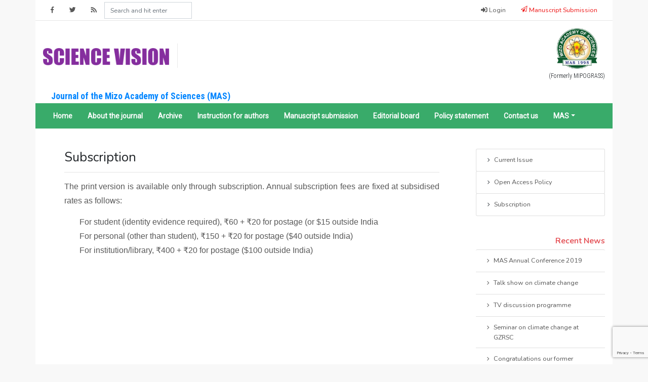

--- FILE ---
content_type: text/html; charset=UTF-8
request_url: https://sciencevision.org/page/subscription
body_size: 3800
content:
<!doctype html>
<html lang="en">
    <head>
        <meta charset="utf-8">
        <meta http-equiv="X-UA-Compatible" content="IE=edge">
        <meta name="viewport" content="width=device-width, initial-scale=1">
        <meta name="csrf-token" content="QLbTyBS6TP0tVbaKmdTb1BHOAR0DzGbbgwAO6BaA">
        <link rel="icon" type="image/png" href="https://sciencevision.org/images/logo.png">

        <title>Science Vision</title>

        <!-- Fonts -->
        <link href="https://fonts.googleapis.com/css?family=Nunito:200,600" rel="stylesheet" type="text/css">
        <link rel="stylesheet" href="https://sciencevision.org/vendor/tcg/voyager/assets/css/app.css">
        <link rel="stylesheet" href="https://sciencevision.org/css/app.css">
        <link rel="stylesheet" href="https://use.fontawesome.com/releases/v5.3.1/css/all.css" integrity="sha384-mzrmE5qonljUremFsqc01SB46JvROS7bZs3IO2EmfFsd15uHvIt+Y8vEf7N7fWAU" crossorigin="anonymous">
        <!-- Global site tag (gtag.js) - Google Analytics -->
<script async src="https://www.googletagmanager.com/gtag/js?id=UA-126813236-1"></script>
<script>
    window.dataLayer = window.dataLayer || [];
    function gtag(){dataLayer.push(arguments);}
    gtag('js', new Date());

    gtag('config', 'UA-126813236-1');
    </script>
        
        <link rel="alternate" type="application/rss+xml" href="https://sciencevision.org/rss" title="Science Vision RSS Feed">

        <script src="https://www.google.com/recaptcha/api.js?render=6LcFMbgUAAAAAAJm1lHpz5tZLtQ4MACWLxKNe_UB"></script><script>
                    var csrfToken = document.head.querySelector('meta[name="csrf-token"]');
                  grecaptcha.ready(function() {
                      grecaptcha.execute('6LcFMbgUAAAAAAJm1lHpz5tZLtQ4MACWLxKNe_UB', {action: 'registration'}).then(function(token) {
                        
                fetch('/biscolab-recaptcha/validate?token=' + token, {
                    headers: {
                        "X-Requested-With": "XMLHttpRequest",
                        "X-CSRF-TOKEN": csrfToken.content
                    }
                })
                .then(function(response) {
                   	
                })
                .catch(function(err) {
                    
                });
                      });
                  });
		     </script>
    </head>
    <body>
        <div id="app" class="container main">
            <nav class="visible-xs visible-sm mobile-nav navbar navbar-expand-lg fixed-top navbar-dark bg-green">
                <a class="navbar-brand mr-auto mr-lg-0" href="#">
                    <img class="pull-left mr-2" height="45px" src="https://sciencevision.org/storage/settings/December2018/p403CHTq7m8VulR0AKRn.png" alt="">
                    <img class="pull-right mt-3" height="22px" src="https://sciencevision.org/storage/settings/December2018/y0HSkd21ATUFDsM8XX3q.png" alt="Science Vision"></a>
                <button class="navbar-toggler border-0" type="button" data-toggle="offcanvas">
                    <i class="fas fa-bars"></i>
                </button>

                <div class="navbar-collapse offcanvas-collapse" id="mobile_nav_offcanvas">
                    <ul class="navbar-nav">
            <li class="nav-item ">
                            <a target="_self" class="nav-link" href="/">Home</a>
                    </li>
            <li class="nav-item ">
                            <a target="_self" class="nav-link" href="/page/about-the-journal">About the journal</a>
                    </li>
            <li class="nav-item ">
                            <a target="_self" class="nav-link" href="/archive">Archive</a>
                    </li>
            <li class="nav-item ">
                            <a target="_self" class="nav-link" href="/page/instructions-to-authors">Instruction for authors</a>
                    </li>
            <li class="nav-item ">
                            <a target="_self" class="nav-link" href="/manuscript-submission">Manuscript submission</a>
                    </li>
            <li class="nav-item ">
                            <a target="_self" class="nav-link" href="/page/editorial-board">Editorial board</a>
                    </li>
            <li class="nav-item ">
                            <a target="_self" class="nav-link" href="/page/ethics">Policy statement</a>
                    </li>
            <li class="nav-item ">
                            <a target="_self" class="nav-link" href="/page/contact-us">Contact us</a>
                    </li>
            <li class="nav-item dropdown">
                            <a class="nav-link dropdown-toggle" data-toggle="dropdown" href="#" role="button" aria-haspopup="true" aria-expanded="false">MAS</a>

                <div class="dropdown-menu">
                                    <a target="_self" class="dropdown-item" href="/news"><i class="fas fa-angle-right"></i> News</a>
                                    <a target="_self" class="dropdown-item" href="/page/about-us"><i class="fas fa-angle-right"></i> About MAS</a>
                                    <a target="_self" class="dropdown-item" href="/page/membership"><i class="fas fa-angle-right"></i> Membership</a>
                                    <a target="_self" class="dropdown-item" href="/members"><i class="fas fa-angle-right"></i> Member Directory</a>
                                    <a target="_self" class="dropdown-item" href="/page/constitution"><i class="fas fa-angle-right"></i> Constitution</a>
                                </div>
                    </li>
    </ul>
                </div>
            </nav>
            <div class="row top-row">
                <div class="col">
                    <ul class="nav">
            <li class="nav-item"><a target="_blank" href="https://www.facebook.com/groups/475558579135985/"><span class="fab fa-facebook-f"></span></a></li>
            <li class="nav-item"><a target="_blank" href="https://www.twitter.com"><span class="fab fa-twitter"></span></a></li>
            <li class="nav-item"><a target="_blank" href="/rss"><span class="fas fa-rss"></span></a></li>
        <!-- <li class="nav-item"> -->
    <!-- </li> -->
    <form id="searchForm2" method="GET" action="https://sciencevision.org/search" style="padding-top: 4px;">
        <input type="text" class="form-control hidden-sm hidden-xs" name="search" placeholder="Search and hit enter">
    </form>
</ul>

                </div>
                <div class="col">
                    <ul class="nav justify-content-end">
    <li><a href="https://sciencevision.org/admin" style="">
                <span class="fas fa-sign-in-alt"></span>
        <span class="hidden-xs"> Login</span>
            </a></li>

            <li><a target="_self" href="/manuscript-submission" style="color: #ee1414"><span
                        class="voyager-paper-plane"></span><span
                        class="hidden-xs"> Manuscript Submission</span></a></li>
    
    
</ul>
                </div>
            </div>
            <div class="col-md-10">
                <form id="searchForm1" method="GET" action="https://sciencevision.org/search" style="padding-top: 4px;">
                    <input type='text' class='form-control hidden-md hidden-lg' name='search' placeholder='Search and hit enter'>
                </form>
            </div>
            <div class="row brand-row hidden-xs hidden-sm">
                <div class="col-md-7 mb-0">
                    <div class="brand-title">
                        <img height="34px" src="https://sciencevision.org/storage/settings/December2018/y0HSkd21ATUFDsM8XX3q.png" alt="Science Vision">
                    </div>
                    <div class="brand-description">Journal of the Mizo Academy of Sciences (MAS)</div>
                </div>
                <div class="col col-md-5 mb-0">
                    <div class="logo-wrap pull-right">
                        <img class="logo" src="https://sciencevision.org/storage/settings/December2018/p403CHTq7m8VulR0AKRn.png" alt="">
                        <p>(Formerly MIPOGRASS)</p>
                    </div>
                </div>
            </div>
            <div class="row main-menu-row visible-md visible-lg">
                <ul class="nav">
            <li class="nav-item ">
                            <a target="_self" href="/">Home</a>
                    </li>
            <li class="nav-item ">
                            <a target="_self" href="/page/about-the-journal">About the journal</a>
                    </li>
            <li class="nav-item ">
                            <a target="_self" href="/archive">Archive</a>
                    </li>
            <li class="nav-item ">
                            <a target="_self" href="/page/instructions-to-authors">Instruction for authors</a>
                    </li>
            <li class="nav-item ">
                            <a target="_self" href="/manuscript-submission">Manuscript submission</a>
                    </li>
            <li class="nav-item ">
                            <a target="_self" href="/page/editorial-board">Editorial board</a>
                    </li>
            <li class="nav-item ">
                            <a target="_self" href="/page/ethics">Policy statement</a>
                    </li>
            <li class="nav-item ">
                            <a target="_self" href="/page/contact-us">Contact us</a>
                    </li>
            <li class="nav-item dropdown">
                            <a class="nav-link dropdown-toggle" data-toggle="dropdown" href="#" role="button" aria-haspopup="true" aria-expanded="false">MAS</a>

                <div class="dropdown-menu">
                                    <a target="_self" class="dropdown-item" href="/news">News</a>
                                    <a target="_self" class="dropdown-item" href="/page/about-us">About MAS</a>
                                    <a target="_self" class="dropdown-item" href="/page/membership">Membership</a>
                                    <a target="_self" class="dropdown-item" href="/members">Member Directory</a>
                                    <a target="_self" class="dropdown-item" href="/page/constitution">Constitution</a>
                                </div>
                    </li>
    </ul>

            </div>
            <div class="content-area row">
                                <div class="col-xs-12 col-lg-9">
                    <div class="row page p-sm-4 p-md-5">
    <div class="col-12">
        <h2>Subscription</h2>
        <hr>

        <div class="page-content">
        <p style="box-sizing: border-box; outline: 0px; margin: 0px 0px 1rem; text-align: justify; color: #585858; font-family: Merriweather, serif; font-size: 14.7px;"><span style="box-sizing: border-box; outline: 0px; font-size: 12pt; font-family: Calibri, sans-serif;">The print version is available only through subscription. Annual subscription fees are fixed at subsidised rates as follows:</span></p>
<p style="box-sizing: border-box; outline: 0px; margin: 0px 0px 1rem; text-align: justify; color: #585858; font-family: Merriweather, serif; font-size: 14.7px; padding-left: 30px;"><span style="box-sizing: border-box; outline: 0px; font-size: 12pt; font-family: Calibri, sans-serif;">For student (identity evidence required), ₹60 + ₹20 for postage (or $15 outside India<br style="box-sizing: border-box; outline: 0px;" />For personal (other than student), ₹150 + ₹20 for postage ($40 outside India)&nbsp;<br style="box-sizing: border-box; outline: 0px;" />For institution/library, ₹400 + ₹20 for postage ($100 outside India)</span></p>
        </div>
    </div>
</div>
                </div>
                                <div class="col-xs-12 col-lg-3">
                    <div class="sidebar-item">
    <div class="list-group">
            <a href="/issues" target="_self"
           class="list-group-item">
            <span class="pull-left voyager-angle-right text-dark"></span>
            Current Issue
        </a>
            <a href="/page/instructions-to-authors" target="_self"
           class="list-group-item">
            <span class="pull-left voyager-angle-right text-dark"></span>
            Open Access Policy
        </a>
            <a href="/page/subscription" target="_self"
           class="list-group-item">
            <span class="pull-left voyager-angle-right text-dark"></span>
            Subscription
        </a>
    </div>
</div>

    <div class="sidebar-item recent-news">
    <h3 class="block-heading">Recent News</h3>
    <div class="list-group list-group-flush">
                <a href="https://sciencevision.org/news/mas-annual-conference-2019" class="list-group-item list-group-item-action"><i class="pull-left voyager-angle-right"></i> MAS Annual Conference 2019</a>
                <a href="https://sciencevision.org/news/talk-show-on-climate-change" class="list-group-item list-group-item-action"><i class="pull-left voyager-angle-right"></i> Talk show on climate change</a>
                <a href="https://sciencevision.org/news/tv-discussion-programme" class="list-group-item list-group-item-action"><i class="pull-left voyager-angle-right"></i> TV discussion programme</a>
                <a href="https://sciencevision.org/news/seminar-on-climate-change-at-gzrsc" class="list-group-item list-group-item-action"><i class="pull-left voyager-angle-right"></i> Seminar on climate change at GZRSC</a>
                <a href="https://sciencevision.org/news/congratulations-our-former-presidents" class="list-group-item list-group-item-action"><i class="pull-left voyager-angle-right"></i> Congratulations our former Presidents</a>
            </div>
</div>
    <div class="sidebar-item">
    <h3 class="block-heading">Indexing Websites</h3>
    <div class="list-group list-group-flush">
            <a href="https://search.crossref.org/?q=+https%3A%2F%2Fdoi.org%2F10.33493%2Fscivis" target="_self" class="list-group-item list-group-item-action"><span class="pull-left voyager-angle-right"></span> Crossref</a>
            <a href="https://journals.indexcopernicus.com/search/details?jmlId=1247&amp;org=Science%20Vision,p1247,6.html" target="_self" class="list-group-item list-group-item-action"><span class="pull-left voyager-angle-right"></span> Index Copernicus</a>
            <a href="http://oaji.net/journal-detail.html?number=1315" target="_blank" class="list-group-item list-group-item-action"><span class="pull-left voyager-angle-right"></span> Open Academic Journals Index</a>
            <a href="https://scholar.google.co.in/scholar?hl=en&amp;as_sdt=0%2C5&amp;q=%22science+vision%22+mizo&amp;btnG" target="_blank" class="list-group-item list-group-item-action"><span class="pull-left voyager-angle-right"></span> Google Scholar</a>
    </div>

    <p class="sub-title text-muted p-3 text-center">Note: Science Vision is regularly indexed in the above journal indexing websites.</p>
</div>
    <div class="sidebar-item">
    <p class="text-center">
        <img src="https://assets.crossref.org/logo/member-badges/member-badge-member.svg" width="200" height="200" alt="Crossref Member Badge">
    </p>
    <p class="text-center">
        <a href="http://www.worldcat.org/title/science-vision-journal-of-mizo-post-graduate-science-society/oclc/785847002">
            <img width="70px" height="auto" src="https://sciencevision.org/images/oclc.png" alt="OCLC">
        </a>
    </p>
    <p class="text-center">
        <a href="https://mistic.mizoram.gov.in/page/publication-of-science-journals">
            <img width="70px" height="auto" src="https://sciencevision.org/images/mistic.jpg" alt="MISTIC">
        </a>
    </p>
</div>
                </div>
                            </div>

            <div class="row footer-row">
                <div class="col-sm-9 copyright-row">
                    <img class="pull-left mr-2" src="https://sciencevision.org/images/by-sa.svg" alt="CC 4.0" width="145px">
                    <p>(<a href="http://creativecommons.org/licenses/by/4.0/" target="_blank">CC BY 4.0</a>) 2026 Mizo Academy of Sciences. Online since 31 March 2009</p>
                    <p>ISSN 0975-6175 (print)/2229-6026 (online)</p>
                </div>
                <div class="col-sm-3">
                    <p class="lailen">
                        Crafted with care by <br>Lailen Consulting
                    </p>
                </div>
                <div class="col-sm-12">
                    <p class="text-center footer-links mt-2">
                        <a href="/page/privacy-policy">Privacy Policy</a> | <a href="/page/terms-and-conditions">Terms &amp; Conditions</a> | <a href="/page/contact-us">Contact Us</a>
                    </p>
                </div>
            </div>
        </div>

        <script src="https://sciencevision.org/js/app.js"></script>
            </body>
</html>


--- FILE ---
content_type: text/html; charset=utf-8
request_url: https://www.google.com/recaptcha/api2/anchor?ar=1&k=6LcFMbgUAAAAAAJm1lHpz5tZLtQ4MACWLxKNe_UB&co=aHR0cHM6Ly9zY2llbmNldmlzaW9uLm9yZzo0NDM.&hl=en&v=PoyoqOPhxBO7pBk68S4YbpHZ&size=invisible&anchor-ms=20000&execute-ms=30000&cb=23tka5uvy1eq
body_size: 48722
content:
<!DOCTYPE HTML><html dir="ltr" lang="en"><head><meta http-equiv="Content-Type" content="text/html; charset=UTF-8">
<meta http-equiv="X-UA-Compatible" content="IE=edge">
<title>reCAPTCHA</title>
<style type="text/css">
/* cyrillic-ext */
@font-face {
  font-family: 'Roboto';
  font-style: normal;
  font-weight: 400;
  font-stretch: 100%;
  src: url(//fonts.gstatic.com/s/roboto/v48/KFO7CnqEu92Fr1ME7kSn66aGLdTylUAMa3GUBHMdazTgWw.woff2) format('woff2');
  unicode-range: U+0460-052F, U+1C80-1C8A, U+20B4, U+2DE0-2DFF, U+A640-A69F, U+FE2E-FE2F;
}
/* cyrillic */
@font-face {
  font-family: 'Roboto';
  font-style: normal;
  font-weight: 400;
  font-stretch: 100%;
  src: url(//fonts.gstatic.com/s/roboto/v48/KFO7CnqEu92Fr1ME7kSn66aGLdTylUAMa3iUBHMdazTgWw.woff2) format('woff2');
  unicode-range: U+0301, U+0400-045F, U+0490-0491, U+04B0-04B1, U+2116;
}
/* greek-ext */
@font-face {
  font-family: 'Roboto';
  font-style: normal;
  font-weight: 400;
  font-stretch: 100%;
  src: url(//fonts.gstatic.com/s/roboto/v48/KFO7CnqEu92Fr1ME7kSn66aGLdTylUAMa3CUBHMdazTgWw.woff2) format('woff2');
  unicode-range: U+1F00-1FFF;
}
/* greek */
@font-face {
  font-family: 'Roboto';
  font-style: normal;
  font-weight: 400;
  font-stretch: 100%;
  src: url(//fonts.gstatic.com/s/roboto/v48/KFO7CnqEu92Fr1ME7kSn66aGLdTylUAMa3-UBHMdazTgWw.woff2) format('woff2');
  unicode-range: U+0370-0377, U+037A-037F, U+0384-038A, U+038C, U+038E-03A1, U+03A3-03FF;
}
/* math */
@font-face {
  font-family: 'Roboto';
  font-style: normal;
  font-weight: 400;
  font-stretch: 100%;
  src: url(//fonts.gstatic.com/s/roboto/v48/KFO7CnqEu92Fr1ME7kSn66aGLdTylUAMawCUBHMdazTgWw.woff2) format('woff2');
  unicode-range: U+0302-0303, U+0305, U+0307-0308, U+0310, U+0312, U+0315, U+031A, U+0326-0327, U+032C, U+032F-0330, U+0332-0333, U+0338, U+033A, U+0346, U+034D, U+0391-03A1, U+03A3-03A9, U+03B1-03C9, U+03D1, U+03D5-03D6, U+03F0-03F1, U+03F4-03F5, U+2016-2017, U+2034-2038, U+203C, U+2040, U+2043, U+2047, U+2050, U+2057, U+205F, U+2070-2071, U+2074-208E, U+2090-209C, U+20D0-20DC, U+20E1, U+20E5-20EF, U+2100-2112, U+2114-2115, U+2117-2121, U+2123-214F, U+2190, U+2192, U+2194-21AE, U+21B0-21E5, U+21F1-21F2, U+21F4-2211, U+2213-2214, U+2216-22FF, U+2308-230B, U+2310, U+2319, U+231C-2321, U+2336-237A, U+237C, U+2395, U+239B-23B7, U+23D0, U+23DC-23E1, U+2474-2475, U+25AF, U+25B3, U+25B7, U+25BD, U+25C1, U+25CA, U+25CC, U+25FB, U+266D-266F, U+27C0-27FF, U+2900-2AFF, U+2B0E-2B11, U+2B30-2B4C, U+2BFE, U+3030, U+FF5B, U+FF5D, U+1D400-1D7FF, U+1EE00-1EEFF;
}
/* symbols */
@font-face {
  font-family: 'Roboto';
  font-style: normal;
  font-weight: 400;
  font-stretch: 100%;
  src: url(//fonts.gstatic.com/s/roboto/v48/KFO7CnqEu92Fr1ME7kSn66aGLdTylUAMaxKUBHMdazTgWw.woff2) format('woff2');
  unicode-range: U+0001-000C, U+000E-001F, U+007F-009F, U+20DD-20E0, U+20E2-20E4, U+2150-218F, U+2190, U+2192, U+2194-2199, U+21AF, U+21E6-21F0, U+21F3, U+2218-2219, U+2299, U+22C4-22C6, U+2300-243F, U+2440-244A, U+2460-24FF, U+25A0-27BF, U+2800-28FF, U+2921-2922, U+2981, U+29BF, U+29EB, U+2B00-2BFF, U+4DC0-4DFF, U+FFF9-FFFB, U+10140-1018E, U+10190-1019C, U+101A0, U+101D0-101FD, U+102E0-102FB, U+10E60-10E7E, U+1D2C0-1D2D3, U+1D2E0-1D37F, U+1F000-1F0FF, U+1F100-1F1AD, U+1F1E6-1F1FF, U+1F30D-1F30F, U+1F315, U+1F31C, U+1F31E, U+1F320-1F32C, U+1F336, U+1F378, U+1F37D, U+1F382, U+1F393-1F39F, U+1F3A7-1F3A8, U+1F3AC-1F3AF, U+1F3C2, U+1F3C4-1F3C6, U+1F3CA-1F3CE, U+1F3D4-1F3E0, U+1F3ED, U+1F3F1-1F3F3, U+1F3F5-1F3F7, U+1F408, U+1F415, U+1F41F, U+1F426, U+1F43F, U+1F441-1F442, U+1F444, U+1F446-1F449, U+1F44C-1F44E, U+1F453, U+1F46A, U+1F47D, U+1F4A3, U+1F4B0, U+1F4B3, U+1F4B9, U+1F4BB, U+1F4BF, U+1F4C8-1F4CB, U+1F4D6, U+1F4DA, U+1F4DF, U+1F4E3-1F4E6, U+1F4EA-1F4ED, U+1F4F7, U+1F4F9-1F4FB, U+1F4FD-1F4FE, U+1F503, U+1F507-1F50B, U+1F50D, U+1F512-1F513, U+1F53E-1F54A, U+1F54F-1F5FA, U+1F610, U+1F650-1F67F, U+1F687, U+1F68D, U+1F691, U+1F694, U+1F698, U+1F6AD, U+1F6B2, U+1F6B9-1F6BA, U+1F6BC, U+1F6C6-1F6CF, U+1F6D3-1F6D7, U+1F6E0-1F6EA, U+1F6F0-1F6F3, U+1F6F7-1F6FC, U+1F700-1F7FF, U+1F800-1F80B, U+1F810-1F847, U+1F850-1F859, U+1F860-1F887, U+1F890-1F8AD, U+1F8B0-1F8BB, U+1F8C0-1F8C1, U+1F900-1F90B, U+1F93B, U+1F946, U+1F984, U+1F996, U+1F9E9, U+1FA00-1FA6F, U+1FA70-1FA7C, U+1FA80-1FA89, U+1FA8F-1FAC6, U+1FACE-1FADC, U+1FADF-1FAE9, U+1FAF0-1FAF8, U+1FB00-1FBFF;
}
/* vietnamese */
@font-face {
  font-family: 'Roboto';
  font-style: normal;
  font-weight: 400;
  font-stretch: 100%;
  src: url(//fonts.gstatic.com/s/roboto/v48/KFO7CnqEu92Fr1ME7kSn66aGLdTylUAMa3OUBHMdazTgWw.woff2) format('woff2');
  unicode-range: U+0102-0103, U+0110-0111, U+0128-0129, U+0168-0169, U+01A0-01A1, U+01AF-01B0, U+0300-0301, U+0303-0304, U+0308-0309, U+0323, U+0329, U+1EA0-1EF9, U+20AB;
}
/* latin-ext */
@font-face {
  font-family: 'Roboto';
  font-style: normal;
  font-weight: 400;
  font-stretch: 100%;
  src: url(//fonts.gstatic.com/s/roboto/v48/KFO7CnqEu92Fr1ME7kSn66aGLdTylUAMa3KUBHMdazTgWw.woff2) format('woff2');
  unicode-range: U+0100-02BA, U+02BD-02C5, U+02C7-02CC, U+02CE-02D7, U+02DD-02FF, U+0304, U+0308, U+0329, U+1D00-1DBF, U+1E00-1E9F, U+1EF2-1EFF, U+2020, U+20A0-20AB, U+20AD-20C0, U+2113, U+2C60-2C7F, U+A720-A7FF;
}
/* latin */
@font-face {
  font-family: 'Roboto';
  font-style: normal;
  font-weight: 400;
  font-stretch: 100%;
  src: url(//fonts.gstatic.com/s/roboto/v48/KFO7CnqEu92Fr1ME7kSn66aGLdTylUAMa3yUBHMdazQ.woff2) format('woff2');
  unicode-range: U+0000-00FF, U+0131, U+0152-0153, U+02BB-02BC, U+02C6, U+02DA, U+02DC, U+0304, U+0308, U+0329, U+2000-206F, U+20AC, U+2122, U+2191, U+2193, U+2212, U+2215, U+FEFF, U+FFFD;
}
/* cyrillic-ext */
@font-face {
  font-family: 'Roboto';
  font-style: normal;
  font-weight: 500;
  font-stretch: 100%;
  src: url(//fonts.gstatic.com/s/roboto/v48/KFO7CnqEu92Fr1ME7kSn66aGLdTylUAMa3GUBHMdazTgWw.woff2) format('woff2');
  unicode-range: U+0460-052F, U+1C80-1C8A, U+20B4, U+2DE0-2DFF, U+A640-A69F, U+FE2E-FE2F;
}
/* cyrillic */
@font-face {
  font-family: 'Roboto';
  font-style: normal;
  font-weight: 500;
  font-stretch: 100%;
  src: url(//fonts.gstatic.com/s/roboto/v48/KFO7CnqEu92Fr1ME7kSn66aGLdTylUAMa3iUBHMdazTgWw.woff2) format('woff2');
  unicode-range: U+0301, U+0400-045F, U+0490-0491, U+04B0-04B1, U+2116;
}
/* greek-ext */
@font-face {
  font-family: 'Roboto';
  font-style: normal;
  font-weight: 500;
  font-stretch: 100%;
  src: url(//fonts.gstatic.com/s/roboto/v48/KFO7CnqEu92Fr1ME7kSn66aGLdTylUAMa3CUBHMdazTgWw.woff2) format('woff2');
  unicode-range: U+1F00-1FFF;
}
/* greek */
@font-face {
  font-family: 'Roboto';
  font-style: normal;
  font-weight: 500;
  font-stretch: 100%;
  src: url(//fonts.gstatic.com/s/roboto/v48/KFO7CnqEu92Fr1ME7kSn66aGLdTylUAMa3-UBHMdazTgWw.woff2) format('woff2');
  unicode-range: U+0370-0377, U+037A-037F, U+0384-038A, U+038C, U+038E-03A1, U+03A3-03FF;
}
/* math */
@font-face {
  font-family: 'Roboto';
  font-style: normal;
  font-weight: 500;
  font-stretch: 100%;
  src: url(//fonts.gstatic.com/s/roboto/v48/KFO7CnqEu92Fr1ME7kSn66aGLdTylUAMawCUBHMdazTgWw.woff2) format('woff2');
  unicode-range: U+0302-0303, U+0305, U+0307-0308, U+0310, U+0312, U+0315, U+031A, U+0326-0327, U+032C, U+032F-0330, U+0332-0333, U+0338, U+033A, U+0346, U+034D, U+0391-03A1, U+03A3-03A9, U+03B1-03C9, U+03D1, U+03D5-03D6, U+03F0-03F1, U+03F4-03F5, U+2016-2017, U+2034-2038, U+203C, U+2040, U+2043, U+2047, U+2050, U+2057, U+205F, U+2070-2071, U+2074-208E, U+2090-209C, U+20D0-20DC, U+20E1, U+20E5-20EF, U+2100-2112, U+2114-2115, U+2117-2121, U+2123-214F, U+2190, U+2192, U+2194-21AE, U+21B0-21E5, U+21F1-21F2, U+21F4-2211, U+2213-2214, U+2216-22FF, U+2308-230B, U+2310, U+2319, U+231C-2321, U+2336-237A, U+237C, U+2395, U+239B-23B7, U+23D0, U+23DC-23E1, U+2474-2475, U+25AF, U+25B3, U+25B7, U+25BD, U+25C1, U+25CA, U+25CC, U+25FB, U+266D-266F, U+27C0-27FF, U+2900-2AFF, U+2B0E-2B11, U+2B30-2B4C, U+2BFE, U+3030, U+FF5B, U+FF5D, U+1D400-1D7FF, U+1EE00-1EEFF;
}
/* symbols */
@font-face {
  font-family: 'Roboto';
  font-style: normal;
  font-weight: 500;
  font-stretch: 100%;
  src: url(//fonts.gstatic.com/s/roboto/v48/KFO7CnqEu92Fr1ME7kSn66aGLdTylUAMaxKUBHMdazTgWw.woff2) format('woff2');
  unicode-range: U+0001-000C, U+000E-001F, U+007F-009F, U+20DD-20E0, U+20E2-20E4, U+2150-218F, U+2190, U+2192, U+2194-2199, U+21AF, U+21E6-21F0, U+21F3, U+2218-2219, U+2299, U+22C4-22C6, U+2300-243F, U+2440-244A, U+2460-24FF, U+25A0-27BF, U+2800-28FF, U+2921-2922, U+2981, U+29BF, U+29EB, U+2B00-2BFF, U+4DC0-4DFF, U+FFF9-FFFB, U+10140-1018E, U+10190-1019C, U+101A0, U+101D0-101FD, U+102E0-102FB, U+10E60-10E7E, U+1D2C0-1D2D3, U+1D2E0-1D37F, U+1F000-1F0FF, U+1F100-1F1AD, U+1F1E6-1F1FF, U+1F30D-1F30F, U+1F315, U+1F31C, U+1F31E, U+1F320-1F32C, U+1F336, U+1F378, U+1F37D, U+1F382, U+1F393-1F39F, U+1F3A7-1F3A8, U+1F3AC-1F3AF, U+1F3C2, U+1F3C4-1F3C6, U+1F3CA-1F3CE, U+1F3D4-1F3E0, U+1F3ED, U+1F3F1-1F3F3, U+1F3F5-1F3F7, U+1F408, U+1F415, U+1F41F, U+1F426, U+1F43F, U+1F441-1F442, U+1F444, U+1F446-1F449, U+1F44C-1F44E, U+1F453, U+1F46A, U+1F47D, U+1F4A3, U+1F4B0, U+1F4B3, U+1F4B9, U+1F4BB, U+1F4BF, U+1F4C8-1F4CB, U+1F4D6, U+1F4DA, U+1F4DF, U+1F4E3-1F4E6, U+1F4EA-1F4ED, U+1F4F7, U+1F4F9-1F4FB, U+1F4FD-1F4FE, U+1F503, U+1F507-1F50B, U+1F50D, U+1F512-1F513, U+1F53E-1F54A, U+1F54F-1F5FA, U+1F610, U+1F650-1F67F, U+1F687, U+1F68D, U+1F691, U+1F694, U+1F698, U+1F6AD, U+1F6B2, U+1F6B9-1F6BA, U+1F6BC, U+1F6C6-1F6CF, U+1F6D3-1F6D7, U+1F6E0-1F6EA, U+1F6F0-1F6F3, U+1F6F7-1F6FC, U+1F700-1F7FF, U+1F800-1F80B, U+1F810-1F847, U+1F850-1F859, U+1F860-1F887, U+1F890-1F8AD, U+1F8B0-1F8BB, U+1F8C0-1F8C1, U+1F900-1F90B, U+1F93B, U+1F946, U+1F984, U+1F996, U+1F9E9, U+1FA00-1FA6F, U+1FA70-1FA7C, U+1FA80-1FA89, U+1FA8F-1FAC6, U+1FACE-1FADC, U+1FADF-1FAE9, U+1FAF0-1FAF8, U+1FB00-1FBFF;
}
/* vietnamese */
@font-face {
  font-family: 'Roboto';
  font-style: normal;
  font-weight: 500;
  font-stretch: 100%;
  src: url(//fonts.gstatic.com/s/roboto/v48/KFO7CnqEu92Fr1ME7kSn66aGLdTylUAMa3OUBHMdazTgWw.woff2) format('woff2');
  unicode-range: U+0102-0103, U+0110-0111, U+0128-0129, U+0168-0169, U+01A0-01A1, U+01AF-01B0, U+0300-0301, U+0303-0304, U+0308-0309, U+0323, U+0329, U+1EA0-1EF9, U+20AB;
}
/* latin-ext */
@font-face {
  font-family: 'Roboto';
  font-style: normal;
  font-weight: 500;
  font-stretch: 100%;
  src: url(//fonts.gstatic.com/s/roboto/v48/KFO7CnqEu92Fr1ME7kSn66aGLdTylUAMa3KUBHMdazTgWw.woff2) format('woff2');
  unicode-range: U+0100-02BA, U+02BD-02C5, U+02C7-02CC, U+02CE-02D7, U+02DD-02FF, U+0304, U+0308, U+0329, U+1D00-1DBF, U+1E00-1E9F, U+1EF2-1EFF, U+2020, U+20A0-20AB, U+20AD-20C0, U+2113, U+2C60-2C7F, U+A720-A7FF;
}
/* latin */
@font-face {
  font-family: 'Roboto';
  font-style: normal;
  font-weight: 500;
  font-stretch: 100%;
  src: url(//fonts.gstatic.com/s/roboto/v48/KFO7CnqEu92Fr1ME7kSn66aGLdTylUAMa3yUBHMdazQ.woff2) format('woff2');
  unicode-range: U+0000-00FF, U+0131, U+0152-0153, U+02BB-02BC, U+02C6, U+02DA, U+02DC, U+0304, U+0308, U+0329, U+2000-206F, U+20AC, U+2122, U+2191, U+2193, U+2212, U+2215, U+FEFF, U+FFFD;
}
/* cyrillic-ext */
@font-face {
  font-family: 'Roboto';
  font-style: normal;
  font-weight: 900;
  font-stretch: 100%;
  src: url(//fonts.gstatic.com/s/roboto/v48/KFO7CnqEu92Fr1ME7kSn66aGLdTylUAMa3GUBHMdazTgWw.woff2) format('woff2');
  unicode-range: U+0460-052F, U+1C80-1C8A, U+20B4, U+2DE0-2DFF, U+A640-A69F, U+FE2E-FE2F;
}
/* cyrillic */
@font-face {
  font-family: 'Roboto';
  font-style: normal;
  font-weight: 900;
  font-stretch: 100%;
  src: url(//fonts.gstatic.com/s/roboto/v48/KFO7CnqEu92Fr1ME7kSn66aGLdTylUAMa3iUBHMdazTgWw.woff2) format('woff2');
  unicode-range: U+0301, U+0400-045F, U+0490-0491, U+04B0-04B1, U+2116;
}
/* greek-ext */
@font-face {
  font-family: 'Roboto';
  font-style: normal;
  font-weight: 900;
  font-stretch: 100%;
  src: url(//fonts.gstatic.com/s/roboto/v48/KFO7CnqEu92Fr1ME7kSn66aGLdTylUAMa3CUBHMdazTgWw.woff2) format('woff2');
  unicode-range: U+1F00-1FFF;
}
/* greek */
@font-face {
  font-family: 'Roboto';
  font-style: normal;
  font-weight: 900;
  font-stretch: 100%;
  src: url(//fonts.gstatic.com/s/roboto/v48/KFO7CnqEu92Fr1ME7kSn66aGLdTylUAMa3-UBHMdazTgWw.woff2) format('woff2');
  unicode-range: U+0370-0377, U+037A-037F, U+0384-038A, U+038C, U+038E-03A1, U+03A3-03FF;
}
/* math */
@font-face {
  font-family: 'Roboto';
  font-style: normal;
  font-weight: 900;
  font-stretch: 100%;
  src: url(//fonts.gstatic.com/s/roboto/v48/KFO7CnqEu92Fr1ME7kSn66aGLdTylUAMawCUBHMdazTgWw.woff2) format('woff2');
  unicode-range: U+0302-0303, U+0305, U+0307-0308, U+0310, U+0312, U+0315, U+031A, U+0326-0327, U+032C, U+032F-0330, U+0332-0333, U+0338, U+033A, U+0346, U+034D, U+0391-03A1, U+03A3-03A9, U+03B1-03C9, U+03D1, U+03D5-03D6, U+03F0-03F1, U+03F4-03F5, U+2016-2017, U+2034-2038, U+203C, U+2040, U+2043, U+2047, U+2050, U+2057, U+205F, U+2070-2071, U+2074-208E, U+2090-209C, U+20D0-20DC, U+20E1, U+20E5-20EF, U+2100-2112, U+2114-2115, U+2117-2121, U+2123-214F, U+2190, U+2192, U+2194-21AE, U+21B0-21E5, U+21F1-21F2, U+21F4-2211, U+2213-2214, U+2216-22FF, U+2308-230B, U+2310, U+2319, U+231C-2321, U+2336-237A, U+237C, U+2395, U+239B-23B7, U+23D0, U+23DC-23E1, U+2474-2475, U+25AF, U+25B3, U+25B7, U+25BD, U+25C1, U+25CA, U+25CC, U+25FB, U+266D-266F, U+27C0-27FF, U+2900-2AFF, U+2B0E-2B11, U+2B30-2B4C, U+2BFE, U+3030, U+FF5B, U+FF5D, U+1D400-1D7FF, U+1EE00-1EEFF;
}
/* symbols */
@font-face {
  font-family: 'Roboto';
  font-style: normal;
  font-weight: 900;
  font-stretch: 100%;
  src: url(//fonts.gstatic.com/s/roboto/v48/KFO7CnqEu92Fr1ME7kSn66aGLdTylUAMaxKUBHMdazTgWw.woff2) format('woff2');
  unicode-range: U+0001-000C, U+000E-001F, U+007F-009F, U+20DD-20E0, U+20E2-20E4, U+2150-218F, U+2190, U+2192, U+2194-2199, U+21AF, U+21E6-21F0, U+21F3, U+2218-2219, U+2299, U+22C4-22C6, U+2300-243F, U+2440-244A, U+2460-24FF, U+25A0-27BF, U+2800-28FF, U+2921-2922, U+2981, U+29BF, U+29EB, U+2B00-2BFF, U+4DC0-4DFF, U+FFF9-FFFB, U+10140-1018E, U+10190-1019C, U+101A0, U+101D0-101FD, U+102E0-102FB, U+10E60-10E7E, U+1D2C0-1D2D3, U+1D2E0-1D37F, U+1F000-1F0FF, U+1F100-1F1AD, U+1F1E6-1F1FF, U+1F30D-1F30F, U+1F315, U+1F31C, U+1F31E, U+1F320-1F32C, U+1F336, U+1F378, U+1F37D, U+1F382, U+1F393-1F39F, U+1F3A7-1F3A8, U+1F3AC-1F3AF, U+1F3C2, U+1F3C4-1F3C6, U+1F3CA-1F3CE, U+1F3D4-1F3E0, U+1F3ED, U+1F3F1-1F3F3, U+1F3F5-1F3F7, U+1F408, U+1F415, U+1F41F, U+1F426, U+1F43F, U+1F441-1F442, U+1F444, U+1F446-1F449, U+1F44C-1F44E, U+1F453, U+1F46A, U+1F47D, U+1F4A3, U+1F4B0, U+1F4B3, U+1F4B9, U+1F4BB, U+1F4BF, U+1F4C8-1F4CB, U+1F4D6, U+1F4DA, U+1F4DF, U+1F4E3-1F4E6, U+1F4EA-1F4ED, U+1F4F7, U+1F4F9-1F4FB, U+1F4FD-1F4FE, U+1F503, U+1F507-1F50B, U+1F50D, U+1F512-1F513, U+1F53E-1F54A, U+1F54F-1F5FA, U+1F610, U+1F650-1F67F, U+1F687, U+1F68D, U+1F691, U+1F694, U+1F698, U+1F6AD, U+1F6B2, U+1F6B9-1F6BA, U+1F6BC, U+1F6C6-1F6CF, U+1F6D3-1F6D7, U+1F6E0-1F6EA, U+1F6F0-1F6F3, U+1F6F7-1F6FC, U+1F700-1F7FF, U+1F800-1F80B, U+1F810-1F847, U+1F850-1F859, U+1F860-1F887, U+1F890-1F8AD, U+1F8B0-1F8BB, U+1F8C0-1F8C1, U+1F900-1F90B, U+1F93B, U+1F946, U+1F984, U+1F996, U+1F9E9, U+1FA00-1FA6F, U+1FA70-1FA7C, U+1FA80-1FA89, U+1FA8F-1FAC6, U+1FACE-1FADC, U+1FADF-1FAE9, U+1FAF0-1FAF8, U+1FB00-1FBFF;
}
/* vietnamese */
@font-face {
  font-family: 'Roboto';
  font-style: normal;
  font-weight: 900;
  font-stretch: 100%;
  src: url(//fonts.gstatic.com/s/roboto/v48/KFO7CnqEu92Fr1ME7kSn66aGLdTylUAMa3OUBHMdazTgWw.woff2) format('woff2');
  unicode-range: U+0102-0103, U+0110-0111, U+0128-0129, U+0168-0169, U+01A0-01A1, U+01AF-01B0, U+0300-0301, U+0303-0304, U+0308-0309, U+0323, U+0329, U+1EA0-1EF9, U+20AB;
}
/* latin-ext */
@font-face {
  font-family: 'Roboto';
  font-style: normal;
  font-weight: 900;
  font-stretch: 100%;
  src: url(//fonts.gstatic.com/s/roboto/v48/KFO7CnqEu92Fr1ME7kSn66aGLdTylUAMa3KUBHMdazTgWw.woff2) format('woff2');
  unicode-range: U+0100-02BA, U+02BD-02C5, U+02C7-02CC, U+02CE-02D7, U+02DD-02FF, U+0304, U+0308, U+0329, U+1D00-1DBF, U+1E00-1E9F, U+1EF2-1EFF, U+2020, U+20A0-20AB, U+20AD-20C0, U+2113, U+2C60-2C7F, U+A720-A7FF;
}
/* latin */
@font-face {
  font-family: 'Roboto';
  font-style: normal;
  font-weight: 900;
  font-stretch: 100%;
  src: url(//fonts.gstatic.com/s/roboto/v48/KFO7CnqEu92Fr1ME7kSn66aGLdTylUAMa3yUBHMdazQ.woff2) format('woff2');
  unicode-range: U+0000-00FF, U+0131, U+0152-0153, U+02BB-02BC, U+02C6, U+02DA, U+02DC, U+0304, U+0308, U+0329, U+2000-206F, U+20AC, U+2122, U+2191, U+2193, U+2212, U+2215, U+FEFF, U+FFFD;
}

</style>
<link rel="stylesheet" type="text/css" href="https://www.gstatic.com/recaptcha/releases/PoyoqOPhxBO7pBk68S4YbpHZ/styles__ltr.css">
<script nonce="5HCKWqlUsMaUPqFRGLEfdQ" type="text/javascript">window['__recaptcha_api'] = 'https://www.google.com/recaptcha/api2/';</script>
<script type="text/javascript" src="https://www.gstatic.com/recaptcha/releases/PoyoqOPhxBO7pBk68S4YbpHZ/recaptcha__en.js" nonce="5HCKWqlUsMaUPqFRGLEfdQ">
      
    </script></head>
<body><div id="rc-anchor-alert" class="rc-anchor-alert"></div>
<input type="hidden" id="recaptcha-token" value="[base64]">
<script type="text/javascript" nonce="5HCKWqlUsMaUPqFRGLEfdQ">
      recaptcha.anchor.Main.init("[\x22ainput\x22,[\x22bgdata\x22,\x22\x22,\[base64]/[base64]/[base64]/[base64]/[base64]/UltsKytdPUU6KEU8MjA0OD9SW2wrK109RT4+NnwxOTI6KChFJjY0NTEyKT09NTUyOTYmJk0rMTxjLmxlbmd0aCYmKGMuY2hhckNvZGVBdChNKzEpJjY0NTEyKT09NTYzMjA/[base64]/[base64]/[base64]/[base64]/[base64]/[base64]/[base64]\x22,\[base64]\\u003d\\u003d\x22,\x22wpLCiMKFw7zDhcOIwqvDt8Odw6XCo1BvR8KMwpwQazwFw6/Dnh7DrcOkw73DosOrasOKwrzCvMKOwqvCjQ5bwoM3f8OuwqlmwqJ8w6LDrMOxKFvCkVrCozpIwpQvEcORwpvDr8KUY8Orw6jCgMKAw75CEDXDgMKCwr/CqMOdWFvDuFNNwqLDviMZw5XCln/Cn1lHcFJHQMOeHnN6VEbDs37Cv8O1woTClcOWAE/Ci0HCgCkiXyDCpsOMw7l9w7tBwr5NwoRqYBTCimbDnsO4c8ONKcK4eyApwrvCsGkHw47CqmrCrsO5ZcO4bT7CpMOBwr7DmMKmw4oBw6jCtsOSwrHChWJ/wrhON2rDg8Kuw6DCr8KQUBkYNyo2wqkpQsKdwpNMHsOpwqrDocOYwpbDmMKjw6dJw67DtsO1w55xwrtSwrTCkwA8V8K/bUJ6wrjDrsOswqBHw4p8w7rDvTADecK9GMOnCVwuKGFqKk0/QwXCojPDowTCgcKwwqchwqLDrMOhUFQdbStgwq1tLMOFwpfDtMO0wptdY8KEw7kEZsOEwokqasOzMVDCmsKlVD7CqsO7CGs6GcO/[base64]/J8KQwp5gwoVcwq1Ve8KFwoLCgMOpwqY+FsKUbMOSVQrDjcKZwo3DgsKUwp3CmGxNOsK9wqLCuFY3w5LDr8OqN8O+w6jCuMO1Vn50w4bCkTM1wozCkMK+cV0IX8ONWCDDt8OmwpfDjA9mGMKKAVjDk8KjfSIMXsO2XkNTw6LCmWURw5ZmEG3Dm8K7woLDo8ONw5/[base64]/[base64]/wp/Dq8KGfHrDi8K8fG3Dr2jCsyrDoCF1R8OJAcOCXMOhw5o4w69VwpHCnMOIwoHCiW3DlcOwwrsUw5/Dp1/DhEtQNAoCBTvCnsOcwokCHMOmwrBXwrE6w5w/ccKfw4HChsOxKhxQOcOqwrJAwo/[base64]/[base64]/[base64]/DvWDCtFRMwpQ7G8OfTMOGwqdvdMKBCHdCw5jCq8K1VsKmwrrDoDkHFcKIwrXDmcO2QjvDkMOMcsOmw6PDusKoLsO8fsO8w5/CjGtFw6BDwoTDhm8aYMKfYzlhw5fCtTDCh8OSdMONZcODw4nCh8KRaMKqwqTDpsOXwqkQcGsUw57DicK9wrcXPcOmUcOkwqRnV8Oowppcw5nDpMO2JsO5wqnDncOiDiPDtyPDi8OTw5bCs8OvNk5UMsO+YMOJwpALwos4AWM7ETp0w6/Dl1vCpsO5Qg7DknXClWktVlXDuTUIBsKdbMKHDWLCsk7Dg8Knwr5gwoQgAQTClMKYw6Y2HHLCijbDlk0kCsKuw7HChiRvw4TDmsOWfgdqwpjCosK/FmPCrlAjw7lyTcKLSsKlw4TDvmfDkcO2w7nCrsKVwr8vVcOCw4nDqxwmw6jCkMOqdBDDgDQfIH/CoQHDtcKfw75EISjDuGXDtsOZwromwoHDnGfDjiMNw4nCtyHCnMOXDFw9RlbCnCLDkcKmwrfCtcOsN3XCpXHDucOmTMOAw4TCnRp/w7IcNsKWQyJeWsK5w54AwoXDr20GccK2AAt0w4rDsMKnwoPDusKVwprChcKMw68rDsKewo1xw7jCgsKLHWchw5PDhcKXwpvCmcOhdsKRw4tPMxRBw64twohoJ2Jww6ofO8KuwohRVzfDj1xlaUHDnMK0w6LDi8Kxw5ldLRzCjCnCsxvDvMO/NSzCuRDCu8O5w4xUwonCj8KRHMK+w7IMGghnwrnDp8KHYjpKIcOAZsOSJE/[base64]/[base64]/[base64]/[base64]/[base64]/[base64]/DuTBGwrl4wrPDjsK7w4HCn8Kbw77DnStRacKff28KYEPDpHsVwqLDuk/Ds3rChcOlwrExw6wuCcKzWcOqQsKaw7dHXjLCisKtw5d7F8OnfjTCtsKmwobDm8OoVAvClTQGS8Kcw6nChAPCnHPCnQvCicKCNcO7w6h4PcKDQA4AEMO0w7XDs8K2woJDfUTDscOOw53CvEDDjzHDqHs4IMKuacKcw5PCs8OAwrrCqyvDtsKDGMK/KAHDqsKcwoF8aVnDsznDhcK4Zi5Ww45Uw6dQw75jw63Cu8O8SMOpw6jDn8KufjoMwooCw5EaQcOUKjVLwrxTwqHCmcOLfBp2P8OXwq/Ch8ODwqjCpjImBsOsJ8KqcyViekvCmlQzw5PDt8OBwpLDn8KHw4jDgcOpwog1wonCsQ8swpgyNRdJRMO/w7bDmiDCgD/Cris9w7HCjMORFEXCoCVtdlbCsBPCtk8GwqJpw4PDgsK7wpnDskvDg8KDw7zCrsOVw5ZNL8KhDMO4FmFdNn8PWMK1w40gwqh8woc/w60Vw6lBw5AEw6/DmsOAJ3JqwqVKPlvDqMK4RMK8wrPCrsOhYsO1NHrDhBHCpMOndBzCm8OnwqLCjcK3PMOZfMOqYcKQZR/CrMKvbBVowrV3Y8KXw6wewprCrMKNKBAGwodneMO4YsKhLmXDlzHDicOyPMOcAMKsUsKIUWxuwrAmwpgRwrhaZ8Otw7zCuV/Du8OYw5PCjMKZw7vClcKfw5vCvcO+w7LDn0lvUypbXMK6wpw2eHTDhxjDjyjCkcKxOcKiw74MW8OyFMK9UMONdklDdsO0DAorNxrCs3jDoxZscMOSw4DDm8Ktw5syCS/DhlwFw7PDgRPDggNIwqTDg8OZMBjDjxDCjMOCdjDCjVvCmMKyK8OvaMOtw7bDjMK5w4guw7fCgcKOaR7ClmPCsHfCvxBsw5PCgRMpTixUN8OHWsOqwobDmsOVRcOGw4sbK8Oyw6XDnsKVw6vDl8K+wpzCnT3CqTzCjWJZEFLDhTXCuALCgMOKNMKzbU58dl/CncKLKmPCrMK9w4zDisOHXjdqwpPClj3CssKgwq1hw5orVcKaIsK9M8KyHRPCgWHCksOcZ0h9wq0qwqN0w4XCuU01JGEJMcONwrdNaifCqcKOesKbRMKhw5BawrDDgQ/ChhrCuAfDrsKjG8KqPyx7FjprQcK/K8KjQsOlHDcEw7HCtCzDvMOWecKowpvCkcKxwrImZMKJwoHDuQTClsKKwr3CnSBZwrpYw77DscKhw5zClDLDvT4nwrHDv8KTw50DwpPDhz0JwqXCrHNEZcOSPMO1w7lxw4trwpTCkMOlAUN2w7BUw5XCgXvDhlnDgV/DnjI2w74hXMK2ezzDmkUTaEw3ScKTwoTCuRB2wp7DncOrw4/DgVRXJ3gnw6LDt1/DqVghITJBQMK7woEnd8Kuw4LDtQYVDMO3w6jCncKmQMKMD8ONwpkZWcOSAAU8R8Osw7vCgcKuwq5gw50WQXXDphDDocKTw5vDpsOTNRNZY2NFOQ/DhVXCohPDjyx4wpXCjCPCkjTCh8K+w7MiwpgMH2NYesO6wqPDizMgw5LCpQhuwpvCpgklw74Tw4NTw44Cw7jChsOELsOCwr1gY1ZPw4jDnXDCh8KQT1JjwqrCv1AbPMKbAyM0Ryd5CcKKwqXCvcKwJMKOwojDgBHDjjTCrjUrwo/Cvz7CnkPDqcOPXlsrwq3DlQnDlznCr8KaQS0HTsK0w7FOKhvDjcKlw6DCuMKPa8Orw4dpU0djEDXCnC/DgcO/DcKyLFLDqWMKL8KXwpY0w65fwoDDo8Owwq3CgsOBMMOWWkrCpMOcwo7DvkJRwrQpFMKEw7lXVcO8P1bDrGLCvTA3EsK4d17DhcKwwq/CkW/DsT3DusKoRG5Pw4XCtQrCvnPCohNdKsK3ZsO1BkDDpsKjwpXDpMKmIw/CsnYoK8OEDMOXwqhCw6jCkcO+Y8K4w6TCvwbCkC7DjWcgUMKAaXAKworDhV9tYcOkwqvDlEXDsCJOwpB0wqNjNE/CqWvDpE7DpA/[base64]/eyPDrGXDqxHCucOKw6fDtcKTNXvDoTkfwoA+w5VkwqprwoJIRMKPCkwsAFLDusKdw6h5w7gJCMOHwohxw7bDqm3CgsKsbMKZw4bCv8KxGcKgwozDocOUTsOQQMKww7rDpsKdwqUEw5E4wq/DmFVnwpnCoRrCtMOxwopXw5DDmMO1Un/CucOsFw/Dj1XCjsKgLQbCicODw5vDjFoew7JTw6ZaGsKHJXlzag80w7ZRwr3Dm0EDc8OWNMKxf8O1w4PCmMOzAhrCrMOtdMK2O8KbwqApw4lYwp7CmMO5w7l7wpDDpMKzw7gPwoDCqRTCoBcsw4Y8wq1Tw4LDtAZiGsKtw4/DvMOMaHYRHcKVw6VnwoPDmlEQw6fDk8OmwoLDh8KuwpzCncOoJsK9wpsYwpAjw7oDw5HChmtPw5TCrAXDrUjDrRRKY8OhwpJYw5ZTD8ODwr/Dq8KaUzvCnwE2VyDCkcOeFsKbwp3DlRLCpVQ4XcK7w5VNw74JNgcfw7DDhsKSJcOwYcK0wqRVwpHDo0fDpsKgIyjDlSnChsOfw5NnEzrDvX0fwoEpw6kXEmDDpsOow5RPF2/CuMKLSjLCmGwGwqPDhBLCmkvDg04bw73DiQ3DvzNFIl5nw53ClHvCuMKQRg1pYMOEM1bCu8OLwq/DqRDCrcKbWE9/wrJPwoV7bDXCggXCjcOWwqoHw7TCjDfDtFh5wpvDvyZGUEgzwp0JwrrDosOyw48GwoFFe8OSLWxGPAxdNSnCjcKyw6cdwrArw5bDm8OKNcKoXcK7LETCp2fDj8OlQVpiI1xhwqdnOU/CicKUUcOhw7DDvEzDjsOYwrzDocKew4/[base64]/Dn8OzfcKfXcO5wpBJw4UWUy/[base64]/DsMOVesOcwr1Jw5xDTXfDtcKILxdKHDLCtV/DqMKlw5zCicOLw4jCs8OhdsK5wqzDpxbDoQ3Dmigywo3DrsOnYMKQFcK2P3IFwqEZwoI5ax3CmEpFw5rCsnTCqXpqw4XDpkfDnwVDw57DuCYiw6oewq3DuRTCkmdswoHDgTxILXNwIU/DiTgAIsOkV0LCkcOgQMOawo9wDMK4wrzCjsOFwrXDhBXCgVUZPCFLFnQgw73DhDtYCinCumlpwpPCksO9w41pE8O8wo/[base64]/[base64]/Ck3trbTHDvxUON8OBVD97dBjDlVnDkiAOwooCwqEHXcKZwrlDw7AEwoBAd8OIU2sAPQ7CpFTCkTsvBis5Wj/[base64]/CunVfw44NaCwFwrcOwqXDqsO+w6TDssKdw6wPwqNdFkbCuMKMwo/Dln3CmsOmdcK6w6TCncKiYcKZD8OZDCrDv8K6UHTDncKKL8ObaTvCmMO6asOJw7tVXsKzw4TCqXVswo46fBYhwp/DoHjDtsOHwr3DpMKMHgdtw5DCiMOGwovCgFzCojVgwqoubsOLfMKPwoLCkcKvw6fCk3XCv8K9QcOhDcOVw73ChTwZZ2xIBsKDdMOfXsKpwoHCpMKKw6xaw4ZxwqnCtQoew5HCrB/Dj1/DhWzDpX8bw6XCncKpYMKaw5p2RzV4wp3CssOQcEvCt2wWwpYiw7Vvb8KQelA3SsK0Nz7DuSB/wqwjwr3DoMKzUcKtO8O2wo9sw6jCiMKRcsKqTsKMYcKpKGoowoXCh8KgLxzCs2/Do8KJHXgmcBI4CA/[base64]/[base64]/[base64]/CphxmbMORw4Ymw4lPw4nDtwvDsnkLSMORwr0+w4UQw5MYPMOGaDDDpMKVw5s0QMKlYsKhKVzCqMK/Lxx5w68xw4rCm8KtWTXCisO0Q8O3RcKpSMOfb8KVZsOswqjCkQd5wpRveMOvPcK8w6BFw4t/[base64]/w5DDgFwowofDpVVKwpzDryx8IyzDsFnDsMKJwpjDgcKow5MbS3Jbw4nCvsOgb8KVw6RswoHCnMOVw6nDi8KBPsOVw5rCtGJ+w7Uef1APw4YQAcKJYjhKwqM7wojCmF4Sw5/Cr8KxAAAAWzzDmC3CtcOcw6/Ck8KxwpZHGm5uwrPDpwPCr8KoRnhgwoHDh8K9w6UubEFJw4rCmkHCk8Kww440BMKSH8KZwrLCtinDq8OBw55Nw4kgIcOtw6AwRsKPwp/Cn8KUwpLCkmrDvMKdw4BowrJRwo1NUcOaw7Zew6jCllhWLETDmcO0w6h/QT9bwobDghrDg8KJw6EGw4bDuDvDtglNcWvDpArDpjlta2DDownCksObwqzCkcKPw4UkcMO9HcODw6fDj2LCs1PCmDvDrDLDiF3DpMOQw5NjwoJtw4lsTh/Cl8Oewr/Dv8Kqw7nCkF/DnsK7w5NKPw4Wwp0lw5k3FBnDiMO6wq0uw49aExPCr8KPOsK4TnImwqAEN3TDg8Kzwo3DkMKcYXHCnC/[base64]/woVJwo/CjXfCnMKjwrZtC8KGYiVswrPChcO4XsKEYF42TcOvw4l2TsK/ZcKDw7oKJzQrYMO6LMKUwpFgNMOSVsOqwqx7w5vDn0rDm8OEw4vCrUjDuMO2LW7CoMKnGcO0G8Olw6fDmy9aEcKawpbDs8K6E8OzwoELwofClgsHw7AZaMKfwrfCksOzZ8KDRHvDg1wTdjReTjjCtifCtMK1f3onwqDDsH5Vwq3DpMKLw7XCvMKuBU/CvA/DsgDDqTMQOcOZMhMvwrTCssOVDMOHOFslYcKYw5Qbw6jDvsOFTcKOeXrDggzCgcKPNsO0C8Kgw5kJw5zCojMlG8ONw60IwqRMwqN3w6d/w7Q6wobDpcKUeXfDtFJnFH/Cjl/[base64]/CvELCisOtwrAewq4GDwTDqAvCscKCw6ccw6DCgsKbwo7ClsKELiw9woPDi0NSeXLDusKwO8OAEMKXw6lYasKyB8KTwoEIanUgHlxNwojCtSLCo3YoUMOMYDbClsK4JArDs8KaL8OPwpB/[base64]/d8KkGMO5M8KTwr3CgFtsJ8KFwpbCr3PCmcKWYH8FwovDlDl/MMOXZWPCkcK/w4o6wpV7w4XDhRxGw5PDv8Oww5nDr2ttwqLDicOfAztZwoTCv8KPU8KZwoBnQEBgw70zwr/Dj0YywojCmR56eyTDkBDCiT7DmcKyBsO1wrlseT3CqR7DsxjCnT7DpkA+wpdLwqFuwoHCjy7DpGfCtsOgQ03CjXPDscKLIcKHGyBVGzzDllEzw4/CnMKSw6rCjsOMwpHDhwDDn0PDonHDkTnDosKUWsOFw4l1wpJsKjxPwp/DlXpjw6VxH2IywpF0HcKQTwLCnwATw742WMOiL8KKwqs3w5nDjcOOTsO6dsOWL3kUw4nCkcKFRFpGRsKjwq84w7nDmA3DqFnDkcK/[base64]/[base64]/Do317w43CjQXCn3UNLVbCqj4sA15TPcKRw5jDvzbDlsKWf2oew7tCwprCu2sDEMKbM1zDui05w5HCm38ha8Orw7fCniZ9UDTCvsKdShcKUgTCsk4Owqdxwo0oIQZow6d6KcO8ccO8ZBADU0MRw4rDlMKTZVDDph40QQnCiVliGcO/KsKYw5JhYlRyw5U1w4DCgyfClcK4wqpZMFbDh8KkfEzCgkcIwodrNBw4CGB9wqPDmsKfw5vCj8KWwqDDpwrClHRmMMOWwr11YcK/MRjCv0s3wqnCsMKVwqLDnMOyw6LDrC/[base64]/[base64]/[base64]/DlMKgw5E2wohXHcKdV8OXw53CtsK7wr/DusKtwohJw5zDoSdMRWMrQsOKw5E2w6jCnG7DtkDDh8O7worDpTrCh8OFwod4wpTDm0nDhGURw5hxIsKnbcK5e0/CrsKOwqMTYcKlUREsTsKQwppgw7vChlrDi8OMw5Qlbn4aw4UeaUJLwqZ/csOmZk/Dj8K3T0bDmsKSCMKtPAjCoTjCqMO6w5jCoMKUEHx2w49GwoxWAlgYFcKeF8KWwoPCscOjPi/Dv8KQwpAtwrtqw7sEwp/DqsKKfMOawpnDsn/DhjTCkcKaCcO9H2kuwrPDnMKRwr7DlkhKw5HDu8KswrUfT8OcLcO7PsO9Cw9wFsOgw4vCkkwfYcObd0w6RxTClmbDrsKJL3Rtw7vCuHl5wrdfOyzDnnhWworDhSLCgUx6RhFOw4rClWpWY8O2wpIkwpXDrSMqw6/[base64]/w4JjHcOITsKYN8KVJh3CuMO2eMOuXsOJSMK+wq/DocO4QRlbw5nCl8KAJxXCrcOhG8KEfsOswohZw51ETMKCw5DDi8OxYMOxQRDCnl/Co8OUwrQUwqNtw5d2w6TCi1/[base64]/[base64]/CtWfChVcXw751wqnCkMOXOG4ow6JoTsKdwobCk8K6w5vCjMOjw7fDs8KxLsOpwrgqwr/Co0/Do8KjUcOJecODeB/DlWVFw6JWWsOCwqjDgGl4wr9cYMKRDj/DocOdwp1Vw7DCvzMhw4LCtwBmw5jCthQzwqsFw71IIGXCoMOYAMOWwpMdwq3CucO/wqfDnUbCnsKzVsKtwrPDqMKcHMKlwrPCsWLDrsOwPGHDuHAgcsOQwrLCg8KDcDBdw7Qdwq80P0M9YMKUwobDisKtwpnCnnDCq8Oxw7pPADbCjsKqQsK9w53Csn0Pwr7DlcO/woU2DMK3wopNLsK8OjvCrMObLALDj2LCvwDDtxrDqMOvw4gTwrPDjl5ADSF4w5LDnVTCqTpoOV8wHMOTXsKGZ3fDjsOFGndJcj/DimTDlcODw6o3wrLDmMK+wpMrw5Mtw4PCmQ7CrcKxFljDnVnCnkVKw43CkMKew6BlesKgw4DCjGk9w7nCocK5wqUKw4DCkDlDCsOhfzvDicKJMsO4w4YYw6FuFUfCsMOeEz7CrGVOwos+VsOJwp/DlgvCtsKHw4d+w7zDtx0Uwp8Ww7DDpDPCnl3DpcKnw5zCpz3DocKmwqHCt8Olwq4Xw7PCuw1wDEd2wqpYWsKRYcK3OsOGwrBhSQLCpXzDkCjDgsKODR7DmMOnwq3CpQMww5vCncOSBBPCunBnacKuXFzDmlQ7QAl/KcK8KXtkGVLCjUXCtnnDncOdwqDDscOCWsOoD1nDl8KxXHheMcKJw7ZQPAfDlVBMKsKew6rChsO+R8KMwp/CilLDu8Orw44+wqLDiw/ClMOdw6RCw6gPwqTDo8KdE8KRw5ZbwoXDlVzDgEB7w6zDsxjCtDXDjsOwFMOSSsOSHyRKwqVJwqwNwpTDsD98axcUw6hbMcKRDj8bw6XClT8EABnCg8OzccOXwppDw6zDmMO4XcOlw6LDi8KKSj/DkcKgcMOKw4LCrS9cw5dvwo/Dk8KzYggwwoXDoBg/w5vDhVfCnGMnQ07Ci8Kkw4vCnB17w5fDnsKyCklCw6zDrwwswrLCp3Ajw7HCn8ORQ8K0w6J3w7oEdMO0OBDDksKicMOzfQ/Dnn5GCVF0O1vDuUlmGUvDoMOYUFE+w4cewpgqHHUyAcK2woTCulPDgsOmOzPDvMKwKHtLwp1Qwpo3ScKqMMOXwo8zwr3CpsOLw6gJwodgwpE9RjrDl3jCqMKsGUx0w5zCsTLCgMKtwq8RL8OHw4XCt3wJIMKbJwrChcOeVsOjw4sqw6Eow6FZw6s/EsOwbCARwpNKw4LCmcOuTzMcw5/CvExDCcOiw5PCtsO7wq0mSzTDmcKzQcOfNQXDpBLDhH/Ch8KUNjTDoBrCvG3DocK7wpfDlWU2DngQfzMjWMOlZ8O0w7DDqmTDvkcKwpvCskdEZAfDnAXDlMKCwqPCmmk+WcOhwrI/w7hjwrjDucK3w7cVTcOWIikjwphhw4HClcK6UgYXCwoww4RfwqAlwobCpGnCtMKbwqovJMOAwr/Chk7DjyjDtcKEWxXDuxl8CjLDgMOCfig7RTzDvsOaZiZlVMONw45JH8Kbw4LCjhDCiHNVw5NHEGZKw4kbel3DoXfCnjTCsMOHw5bDgXAzO3DCl1INw5jCt8Kaa09uOnPCtw43aMOvwrTCtEXCrgfCjMO9wq/CpGvCrUXDnsOCw4TDoMOwYcOlwr94A0AseWHConDCtDVdw6DDgsOuUwUkOMOZwpDDvGHCnzRgwpjDoXBVXMK2L3PChQPCvsKZMcOYGyvDqcK/a8K7HcKRw4PCrg4QGA7DkTItw6RVwoDDrcOOYsKFEMOXF8O/w7HDisODwpYlw6sTw5vCuWXCg0BKWm84wp0xw6jClRAlaWMoZj5kwrctWnRLFcOgwozCmivDigQLEcOtw4pgw7wvwqbDp8OtwpIcMDTDqcK0C13CjEAWw5pTwqDCmMK9QMKxw7Bswp3Cr0UTCsO3w5/DgEPClR3DvMK6w7VRwqtMLF9ewoHDkMK7w6PChDdYw7PDv8K/wodFWEdFwpbDg0PCpT9Lw7rDlSTDoRZCw6zDoSbCgyUvw6rCu3XDv8OPKMK3dsKDwrDDij/ClMONDsO4f1xrwqrDm0DCnsKowp/DuMKeacOmw5LDhGNGTsK+wp3Du8KYWMKNw7TCscKYOsK/[base64]/CuTgoJk8Fw4PClMKbTzHDk8KpwqRtUMOew5siwojCsgPDlcOifl1OBSY5acKUXXYqw7zCjjvDhi/Cn07CgMO2w53DoFhoUx45wq3ClEd2woR9w7IjGcO4XSPDksKdX8O5wrRTT8OJw4bCncKOeBPCiMKhwrdSw6PCr8OaSAMMIcKIwpfCoMKXwrciNXU6FHNPwqPCs8KIw6LDvMOATMOWKcKZwpHDpcOqC0tNwqs4w4hqaQwIw4HCqi/Dgg9nX8OEw61yFFUswp7CnsKRC2/DrzRQfz0Yc8KyeMKVwrrDiMOuw4pHIsOkwpHDocO5wp4zL0sPRsOvw4tqesKJKxbDqF3CtQIcScOIwpvDokMZbTk7wqnDg2cRwrHDilQ8aH8wL8OaWTJ+w4zCqknCoMKKVcKBw6XCuUlNwophVTMPfDjCucOIwopEwpbDrcOFOkllcMKYTyLCm2/[base64]/[base64]/DjsKlw6nDsBrCnsKHw7bDisOTa05uTcKYKyHCtsOiw54lM8Oxw7pIwq86w5bCjsOEH0XCncKza3k9a8OCwrN3ThdNMkDChX3DpXQswqZowqIxCzsfBsOUwrVhMQ/[base64]/w4ljw5PCmcOYU8OXwq3CjCU6wqfCs8Kywro8NU9zwobDi8OhJChOH2HDlsKVw43DvShhG8KJwp3Dn8K6wqjCm8KMHgbDlVrDo8O9EcOyw6VAcks8dzrDpUBPwq7DlWtbRMOswpTCgcOtUTk/woANwqnDgAnDoEIGwpcmYMOHHxFiw63Dj17Ciz5/fWPDgCRvTsK3BMOYwpzDgHASwqEpesOkw6nDvcK7LsKfw4vDtcK+w5pEw6Z5acKtwpDDuMKHRllmfsO5U8O8IMK5wpZQXVBhwpRhw5EMYHsKORbCqXVrFMOYSFsrIGElw4sAAMOIw6zDgsObbjlTw5VzdMO+R8OkwpkyNWbCnm08cMK1fm/DiMOSDcOvwrdaJcKxw77DiiEFw7IFw7x7VcKPPRbCh8O0GsKvwpHDiMOXwoAUXX7CgnHDti1ywqEDw6TDlMO4bk3DmsOHaxbDhsOVQcO7Xw3CtVp9w5F3w6vCgj0gCsOlDRgrw4YcZMKZw4/DukPCk2LDhCHCm8O/wqrDjcKRBcO6cV0bw6NMZGx/Z8OVW3jCuMKtCcKrw7Y/F3nDnSN6SmXDmcKqw4p7TMKPZQhVwqsIwokVwoZEw5fCvVDCvcKACRMOacO9XMOUacKcIWZbwrvDuW4sw4oiaAHCisOrwpElQm1Tw7U5wp/CosKoJsKsLD8pOVfCjMKYD8OVUsOHNFVbBmjDhcKmV8OHw7bDuwPDsmdxV3fDgDw0Ry0swpLDlQPDoULDq3HCssK/w4jDksOpRcOmGcOvw5U3f1EdIcKEw4nCsMKWeMO8LwwkK8Ofw7N6w7PDqkIewoHDtMOdwrUvwqlnw4bCsS/[base64]/CoMOmwqdXK2UMwplUw5bDvGR1w73Ch1MPJmfDp8K/LGdNw5xjw6Qaw5HCkVFlwoTDksO6eBwAQAhEwqJfwpzDgT5uQsO6CAgRw4/ChcKYdcO1MnXCv8O2GcOPwoDDuMOuTQNedwgMw5TDpU4IwobDvcKowr/Co8OeQDnDnnMpRV0Vw4vCi8KQcjJfwojCv8KXbTgcZMKJIxRfw7JRwqtPQMOyw6Fpwo7CsxjCnsO2DsOKEQcTC192XMOPw7dXZcO5wqRGwrMdZkkXwrPDrytuwofDslrDl8KdBMKKwptEcMOBIcO/XsO0wqPDmWo8wqzCocOpwoUDw6fDi8KRw6DDs1nCg8OXwrcjOxbDqMOJYTp9FMOAw6sWw6N5CzYdwq8TwpIVRTzDoFAXZ8OKSMOsQ8Ktwqkhw7g0w4XDqlZ+YEPDkWdMw51JV3tLDsKewrXDjikmdArCqEHCusKABMOow7/DqMOHfD4NOSRXfznDoUfCimvDpykfw61aw6g2wpd8VgodBcK1WDRnw69PNArClMK1JVTCqMOWZsKXccOFwrzCtMK/w5cQw41Dw6Eka8KxL8KVw5XCs8OOwqQFWsKTw5BkwpPCvsOCB8KswpNKwr0zWlNpWSMvwq7DtsKWDMKlwoUuw6bDksOdHMOnw5LDjmbCty7CpCQ+wrNwf8OIwqPDp8Kqw4rDtR3DlwsuE8OtXxxHw5XDg8KQZ8Okw6h/[base64]/DtC9iIHgtwrXCmcOGVHE0eyPCt8O7woE1XxEeWh/DqsOewoTDrsK2w5TCtyvDgcOPw5/CjXpTwq7DpMOOwrbCgMKfVlvDpsKUwpNuw68Nw4TDmsO7w4ZDw6hwKyJHF8OnMgTDhB/CrMOie8O3M8KJw7TDm8OfLsOhw5pNBMOrMHPCrzw9w5ckRcK6YcKraBRHw6kLHsKATGDDtsKnLDjDv8O8IsORVEDCgnI0OB3Cm17CiFBfIsOMYmR3w7PDjBDCrcOHwqAbw5RPwqTDqMO0wpdxQGvDjsONwo/DkUvDpMKuYcKvw5fDkmPCikHCjMKxw7PDv2VuW8KpewDCjRDCrcO/[base64]/DnitPw6U2VcOxKMOxw7/[base64]/DoMOLPcOnw4TCpMOaZSkCw6vCjnDCthzCvh/CvzXDrFXChHEEVEI5wpFhwrLDsUJCwoXCmcOuwrzDgcKgwqURwpIMB8OBwrYHKVIFw6dyJsOPwqpjw7EGIW8Dw4cGe1fCm8OlOnlHwqPDpQ/Ds8Kfwo/DuMKQwrDDgsKmKcKEW8KPwrAlLQF0IDjCtMK2bMOPZsKTMMOzwqnDmEDDnwDDr1BdMkNzGMKuVQTCtwDDpFfDhMOHBcOjLsO/wpQ+TUzDlMOkw5zDq8KuIMKqwp5+w4/Dn1rCk11dEFAnwrHDsMO5w5vCmMKJwoYiw59yOcKQAFXClMKww6YSwobCs3DCm3Y/[base64]/bAxwbsKIwpogw7nCssO/wqISwo7DnjIVw655CcO7e8OLwpVAwrbDvMKDwp3Ci3dDIS/Di151FcOxw7XDv0A8KMOnJMKDwqLCnXx1NAPDkcKoAT/CimAmMMOgw7bDhcKfdnnDomHClMK9N8OuIU3DssOZN8O2wpnDuwJ1wrHCpcKYRcKkfsKNwo7DojFda0TDlg/Cizhvw4Mlw43CucKMIsKresKAwqMOPUhbwpPCrMKCw5LCrcOiwrMCHwBiJsKTdMO0wpdBLD1Twqcjw6XDscOFw4gowqPDphVDwr/CoktLw7DDmsOPQ1rCgMO2wpJhw5TDkxDCkFfDucKVw4lJwrnCqmLDscOtw4srWcKTcCnDncK9w6doGcKHEMK8wohqw5QCO8KdwrhHw7ldLgzCgmcKwpl7JD3CqU8uZFjCgQ3ClXUIwpQNw4rDnVxZBcOccsKEMwTCkcO4wqzChmh/wrfDlMOpCcOUK8KYJ20UwqXDssKNGMKjw7AcwqklwprDujbCvQsBaVoUfcOIw6U0E8Onw6nChsKqw4Y9VwMXwr3Dny/Dk8K2eHdPK2/DpxXDoxsDSnJtw5XDkjYDXMOQG8KpexTDkMO3w5bDmAfCqsO9KU7DosKIwrxgw7w+TiAWfDTDqcKxN8KCd2t9JsOiwqFrw4rDujDDq10zw4HChsOfE8ORT3bDkSlPw4tbwoHDkcKPURjCkXp6KMOpwq7Ds8OoUMOxw7TChmHDow5IdMKkbit7d8ONe8Kmw5RYw4hpwp/DgcKUw7jDhys6w6zClw9qSsOaw7kwK8KGIR8bQcOUwoPDgsOqw4nDpXvCnsKtwoHDj1LDpk/DjD3DlsOwDE7DuRTCvzPDsDtPwrN3wqlGwqXDmCE7wozCoz9/w53DuDLCrxLCmV7DnMK/w4wRw5zDtcKZSCTCo3rDhgZFCCfCvMOiwrXDusOQFMKCw7sbwofDmhgLw4XCuV9/ccKMw4vCoMKPBcOewr48woHCgMObZcOGwqrDvQfDhMOKM1cdABNzwp3CiRvCj8Otw6Nqw7/[base64]/w4DDksOXw5TDlw/Ctmgfw6kjRCLCjwBuYMOtwolcwqHDu8KSYS42HcOPB8OOwqTDgsKyw6vCgsOyM3/DvcKSYcKVw4rCrQvDvcKZXG9IwqZPwrrCo8KHwrwNDcKINFzCkcKhwpfComHDusKRbMODwpQCDBd1Ul1ubmFfwrTDicOvbERKw6/DqWoAwoN3R8Kuw5/CiMKxw4vCrxoffDktVTFIJUtWw6DDhScKHsOVw5wKw63DrCZbVsKEN8KMAMKAwpXCpMKEXyV7DTTCnUd2E8O1PyDCt2Q1w67DocOAS8K6w5/CsWXCvMOrwpRMwrA/dsKyw73Dj8Onw55WwpTDm8K0wrzCjFbCg2XClyvCpsOKw5DCjAjCmMKqwp7DkMKXF2UYw61Yw71AdcOtXw3DkMKAdSjDqMK0c2DCgTvDg8K/[base64]/DjXfDjF8nwrBQwqZoDkU8GcKlPsOIF8OVbcK8T8OJwo/CvWjCuMOwwrsfCsK4N8KVwpkDcMK2R8ORwr/Di0AOwrkzEgnCmcKIT8OvPsObwrFxw5vCocOePzhaJMKTIcO5aMOSFQ54EMK+w6jChk7Dt8OiwqojHsK/PFgvacOGwpnCqsOoSMKjw4QRFcO+wpICcG/DsmzDicOZwrw/TMKxw4tvTAsEwphkU8OvGMOpw7EfSMKeCB5LwrnCssKAwpxUw4LDksK0AW/Crm7CsUsuK8KTw4IUwqXCqVU0Y0wKGEgKwpIAFWNTLsO8Ol89EnHCksKFCcKXwoLDvMOhw5XDnCk7LcOMwr7DmRZiE8Ouw5l6OXzCjT5WT2kQw73Du8ObwojDt07DmjBPBMOFR1oSw5/[base64]/Dt8KCHsK/w6JwesKuwpnDry3Ci8KRFcKiw6Asw4LDiCUFThbCjcOHK0l1Q8O4AzlXFRDDojfDlsOew5/[base64]/[base64]/FSM6enUFK0jCqzsJfcKDw5pLw4zCk8KvC8OYw7oiwrt3T0jDjcOXw51dRj/Coh40wqjCsMKDUMOlwqR2V8KPwofCp8Kxw6XDsWPDh8KewpldRinDrsKtMcKED8KqTAtpBkBEBw7CtMK/[base64]/YsKSw5/Dj8KRw5bCmsKBTE3CjcOuwqzCq2/DgXTDmQ9ADDvDvsOEw5M0GMKhwqFrHcOPGcOpw7EfE0jCoQnDiXLDlVzCiMOAAVPCgQIRw53Csy/[base64]/CsMK3wozCmMKDYcK8EnzDu0zCtit3LMKWWsO4bwEqwrHCuDwcIMKUw5dbwpoQwqN7w60+w53Dj8OhbsKPXcKhXzddw7BEw7o2w6HDq3skA3PDu1F6YnFAw6JXahM1wo5xQBjDu8K+ExtnFE0pw4zDhRxTI8O9w4Agw6HCm8OzPhlvw7fDtjctw7o8RU/[base64]/CpcKQwqnCtUPDrh8LI8KAKmbClmjDoW0AJsKaLTEbw7JKExULJMOEwqjCmsK0ZsKUwo/Ds0YDw7QTwqfCrjnDrsOfwohGwpfDvjTDoyvDjgNcI8OmLWbDgQjDnR/CtcOpwqIBw77Cg8OEHj3DoCdsw6RYcsOfMBXDhw0eGFnDr8KNAGJwwqg1w5NTwphSwoBIQcO1DMOSw7hAwq8gE8OydMOxw6tIw4/CpgQCwqBTw4LChMK8w6bCu0xAwpHDu8K6AMOCw6XCuMOOw4k7UAQ0A8OXf8K7KBdRwo0ZCcOhworDvwpoOgPChsKFwr16LMKjWV3DqMK2EUZpwpBYw4bDlxTDkldTVynCh8K4dsKywpoeTzd/FV4FYMKuw4QLOcOGA8K2ZDpIw5bDsMKAwo4kImDCvDfCjcKlOh1HRMK8OSHChmfCnUBsQxERw7TCpcKJwpnCgGPDlsOAwqAOIcKSw43ClXbCmsK+ScKtw48fPsK/wrLDpXfDpBDDicKXwprCmkbDicOvRcK7w7DDjUBrEMKawrdJVMOuZm5SEsK+w4w7wp9vwr7Dt2Mew4XDvnYbNGILcsOyXSgDS1HDn30PSRVBZxlLQirDkBPDsRXCmQHCtcKwPSnDiCfDjl5Cw47Dvxgzwps9w6zDrGjDsXNESVHChGoJwpbDqk/DosOUW1vDvmBkwrwhPGXCmsOpwq8Jw5vCpy0xBAYfwoUYecOoMmXCmcO5w7oPVsKQRMK6w5sZwqtewr4Ew4LDn8KHdhfCoxDDucOCQMKBw4k9w4PCvsO9w6/DuSbCmmTDhBEsGcKlwrR/wqY+w45AWMOkQ8Kiwr/[base64]/CrkXDkG8CwrfCi8KqWsOKw5TDscOww6kowqdKwo/CvU0ow6xmw6lKJsKHwqzDpMK/[base64]/[base64]/CgB7DrcOdwp/CpMOBUjXDljDCiw9xwrEsw5VHEig4wrHDq8KvDV1PWMOKw4RwBn0Jwrx7MyvCqXp7RsO7wqccwqFHDcK9b8KUeh9uw6XDmVsKKSMxdMOEw4slIcK5w4zCsAM5wp3CjMKtw7t8w4R6w43ClcK7wp/[base64]/H1tvWCTCmFLCpcKNw6s6ek9cwrTCuSrDr0RLZDMBVcOTwrZXKhVWXMOZw5/[base64]/[base64]/DrA8QaVx3bFoEwpF+bcODwr5Rw4xawobCqy/Di3EbRjA9w5fCqsOofBw2wrjCpsKIw6TClcKZOSrDrMOAbXfCjmnDrETDh8K9w4bCsCEpwqstZE5mM8KUfGDClnp7RGbCk8OPwq/DmMKvIDDDqMOHwpd2GcK2wqXCpsO0wqPCuMKsKsOywo1fw5sSwqDCnMKrwr/[base64]/ZgfDgsKMZsONwp/DgQzCuwEewpnCr8KSw5rCuVvDhxjDq8KAO8KDB2JIMMOVw6nDssKdwocZw5/Do8OgUsOew69gwq4zXRjDt8KKw7g/CC1Pw4ZlNx/Clh3CqhrCgTJUw7RODsKvwqTCoylJwr1PNH7DryzChsKhAFcjw78PUsKSwoM1f8Kcw4AKAg3Cv1HDkhF9wqrCqcKbw6g5w7tCKQHCrsOlw7TDmzYbwrzCuzDDmcOMAHdfw65saMOkwrZ9LMOia8KwRsO1w6M\\u003d\x22],null,[\x22conf\x22,null,\x226LcFMbgUAAAAAAJm1lHpz5tZLtQ4MACWLxKNe_UB\x22,0,null,null,null,1,[21,125,63,73,95,87,41,43,42,83,102,105,109,121],[1017145,710],0,null,null,null,null,0,null,0,null,700,1,null,0,\[base64]/76lBhnEnQkZnOKMAhmv8xEZ\x22,0,0,null,null,1,null,0,0,null,null,null,0],\x22https://sciencevision.org:443\x22,null,[3,1,1],null,null,null,1,3600,[\x22https://www.google.com/intl/en/policies/privacy/\x22,\x22https://www.google.com/intl/en/policies/terms/\x22],\x226E4RgrTTN4r2PGYaxNHiW47FzEur7sffwqOwDFWSpxA\\u003d\x22,1,0,null,1,1769464886661,0,0,[184,27,50,52],null,[100,130,20,152],\x22RC-GPhNqNN9X48_dg\x22,null,null,null,null,null,\x220dAFcWeA60yXvcr1k6Yld4vE93pOOTqMDpFiSsDvJOh1PpzuOuCNubBwqK8jGvBcCe0t2BbyeLSXv5LQg54t-6QoIJIxp22mBDpA\x22,1769547686661]");
    </script></body></html>

--- FILE ---
content_type: text/css
request_url: https://sciencevision.org/vendor/tcg/voyager/assets/css/app.css
body_size: 71333
content:
@charset "UTF-8";/*!
 * Bootstrap v3.3.7 (http://getbootstrap.com)
 * Copyright 2011-2016 Twitter, Inc.
 * Licensed under MIT (https://github.com/twbs/bootstrap/blob/master/LICENSE)
 *//*! normalize.css v3.0.3 | MIT License | github.com/necolas/normalize.css */hr,img{border:0}#toast-container,.form-control-feedback,a.btn.disabled,fieldset[disabled] a.btn{pointer-events:none}.navbar-fixed-bottom .navbar-collapse,.navbar-fixed-top .navbar-collapse,.pre-scrollable{max-height:340px}.CodeMirror pre,.SearchSuggest-matches,html{-webkit-tap-highlight-color:transparent}#files,.datepicker table{-webkit-touch-callout:none}html{-ms-text-size-adjust:100%;-webkit-text-size-adjust:100%}article,aside,details,figcaption,figure,footer,header,hgroup,main,menu,nav,section,summary{display:block}audio,canvas,progress,video{display:inline-block;vertical-align:baseline}audio:not([controls]){display:none;height:0}[hidden],template{display:none}a{background-color:transparent}a:active,a:hover{outline:0}dfn{font-style:italic}h1{margin:.67em 0}mark{background:#ff0}sub,sup{font-size:75%;line-height:0;position:relative;vertical-align:baseline}sup{top:-.5em}sub{bottom:-.25em}img{vertical-align:middle}svg:not(:root){overflow:hidden}hr{box-sizing:content-box;height:0}pre,textarea{overflow:auto}code,kbd,pre,samp{font-size:1em}button,input,optgroup,select,textarea{color:inherit;font:inherit;margin:0}.glyphicon,address{font-style:normal}button{overflow:visible}button,select{text-transform:none}button,html input[type=button],input[type=reset],input[type=submit]{-webkit-appearance:button;cursor:pointer}button[disabled],html input[disabled]{cursor:default}button::-moz-focus-inner,input::-moz-focus-inner{border:0;padding:0}input[type=checkbox],input[type=radio]{box-sizing:border-box;padding:0}input[type=number]::-webkit-inner-spin-button,input[type=number]::-webkit-outer-spin-button{height:auto}input[type=search]::-webkit-search-cancel-button,input[type=search]::-webkit-search-decoration{-webkit-appearance:none}table{border-collapse:collapse;border-spacing:0}td,th{padding:0}/*! Source: https://github.com/h5bp/html5-boilerplate/blob/master/src/css/main.css */@media print{blockquote,img,pre,tr{page-break-inside:avoid}*,:after,:before{background:0 0!important;color:#000!important;box-shadow:none!important;text-shadow:none!important}a,a:visited{text-decoration:underline}a[href]:after{content:" (" attr(href) ")"}abbr[title]:after{content:" (" attr(title) ")"}a[href^="#"]:after,a[href^="javascript:"]:after{content:""}blockquote,pre{border:1px solid #999}thead{display:table-header-group}img{max-width:100%!important}h2,h3,p{orphans:3;widows:3}h2,h3{page-break-after:avoid}.navbar{display:none}.btn>.caret,.dropup>.btn>.caret{border-top-color:#000!important}.label{border:1px solid #000}.table{border-collapse:collapse!important}.table td,.table th{background-color:#fff!important}.table-bordered td,.table-bordered th{border:1px solid #ddd!important}}.btn,.btn-danger.active,.btn-danger:active,.btn-default.active,.btn-default:active,.btn-info.active,.btn-info:active,.btn-primary.active,.btn-primary:active,.btn-warning.active,.btn-warning:active,.btn.active,.btn:active,.dropdown-menu>.disabled>a:focus,.dropdown-menu>.disabled>a:hover,.navbar-toggle,.open>.btn-danger.dropdown-toggle,.open>.btn-default.dropdown-toggle,.open>.btn-info.dropdown-toggle,.open>.btn-primary.dropdown-toggle,.open>.btn-warning.dropdown-toggle{background-image:none}@font-face{font-family:'Glyphicons Halflings';src:url(../fonts/bootstrap/glyphicons-halflings-regular.eot);src:url(../fonts/bootstrap/glyphicons-halflings-regular.eot?#iefix) format("embedded-opentype"),url(../fonts/bootstrap/glyphicons-halflings-regular.woff2) format("woff2"),url(../fonts/bootstrap/glyphicons-halflings-regular.woff) format("woff"),url(../fonts/bootstrap/glyphicons-halflings-regular.ttf) format("truetype"),url(../fonts/bootstrap/glyphicons-halflings-regular.svg#glyphicons_halflingsregular) format("svg")}.glyphicon{position:relative;top:1px;display:inline-block;font-family:'Glyphicons Halflings';font-weight:400;line-height:1;-webkit-font-smoothing:antialiased;-moz-osx-font-smoothing:grayscale}.glyphicon-asterisk:before{content:"\002a"}.glyphicon-plus:before{content:"\002b"}.glyphicon-eur:before,.glyphicon-euro:before{content:"\20ac"}.glyphicon-minus:before{content:"\2212"}.glyphicon-cloud:before{content:"\2601"}.glyphicon-envelope:before{content:"\2709"}.glyphicon-pencil:before{content:"\270f"}.glyphicon-glass:before{content:"\e001"}.glyphicon-music:before{content:"\e002"}.glyphicon-search:before{content:"\e003"}.glyphicon-heart:before{content:"\e005"}.glyphicon-star:before{content:"\e006"}.glyphicon-star-empty:before{content:"\e007"}.glyphicon-user:before{content:"\e008"}.glyphicon-film:before{content:"\e009"}.glyphicon-th-large:before{content:"\e010"}.glyphicon-th:before{content:"\e011"}.glyphicon-th-list:before{content:"\e012"}.glyphicon-ok:before{content:"\e013"}.glyphicon-remove:before{content:"\e014"}.glyphicon-zoom-in:before{content:"\e015"}.glyphicon-zoom-out:before{content:"\e016"}.glyphicon-off:before{content:"\e017"}.glyphicon-signal:before{content:"\e018"}.glyphicon-cog:before{content:"\e019"}.glyphicon-trash:before{content:"\e020"}.glyphicon-home:before{content:"\e021"}.glyphicon-file:before{content:"\e022"}.glyphicon-time:before{content:"\e023"}.glyphicon-road:before{content:"\e024"}.glyphicon-download-alt:before{content:"\e025"}.glyphicon-download:before{content:"\e026"}.glyphicon-upload:before{content:"\e027"}.glyphicon-inbox:before{content:"\e028"}.glyphicon-play-circle:before{content:"\e029"}.glyphicon-repeat:before{content:"\e030"}.glyphicon-refresh:before{content:"\e031"}.glyphicon-list-alt:before{content:"\e032"}.glyphicon-lock:before{content:"\e033"}.glyphicon-flag:before{content:"\e034"}.glyphicon-headphones:before{content:"\e035"}.glyphicon-volume-off:before{content:"\e036"}.glyphicon-volume-down:before{content:"\e037"}.glyphicon-volume-up:before{content:"\e038"}.glyphicon-qrcode:before{content:"\e039"}.glyphicon-barcode:before{content:"\e040"}.glyphicon-tag:before{content:"\e041"}.glyphicon-tags:before{content:"\e042"}.glyphicon-book:before{content:"\e043"}.glyphicon-bookmark:before{content:"\e044"}.glyphicon-print:before{content:"\e045"}.glyphicon-camera:before{content:"\e046"}.glyphicon-font:before{content:"\e047"}.glyphicon-bold:before{content:"\e048"}.glyphicon-italic:before{content:"\e049"}.glyphicon-text-height:before{content:"\e050"}.glyphicon-text-width:before{content:"\e051"}.glyphicon-align-left:before{content:"\e052"}.glyphicon-align-center:before{content:"\e053"}.glyphicon-align-right:before{content:"\e054"}.glyphicon-align-justify:before{content:"\e055"}.glyphicon-list:before{content:"\e056"}.glyphicon-indent-left:before{content:"\e057"}.glyphicon-indent-right:before{content:"\e058"}.glyphicon-facetime-video:before{content:"\e059"}.glyphicon-picture:before{content:"\e060"}.glyphicon-map-marker:before{content:"\e062"}.glyphicon-adjust:before{content:"\e063"}.glyphicon-tint:before{content:"\e064"}.glyphicon-edit:before{content:"\e065"}.glyphicon-share:before{content:"\e066"}.glyphicon-check:before{content:"\e067"}.glyphicon-move:before{content:"\e068"}.glyphicon-step-backward:before{content:"\e069"}.glyphicon-fast-backward:before{content:"\e070"}.glyphicon-backward:before{content:"\e071"}.glyphicon-play:before{content:"\e072"}.glyphicon-pause:before{content:"\e073"}.glyphicon-stop:before{content:"\e074"}.glyphicon-forward:before{content:"\e075"}.glyphicon-fast-forward:before{content:"\e076"}.glyphicon-step-forward:before{content:"\e077"}.glyphicon-eject:before{content:"\e078"}.glyphicon-chevron-left:before{content:"\e079"}.glyphicon-chevron-right:before{content:"\e080"}.glyphicon-plus-sign:before{content:"\e081"}.glyphicon-minus-sign:before{content:"\e082"}.glyphicon-remove-sign:before{content:"\e083"}.glyphicon-ok-sign:before{content:"\e084"}.glyphicon-question-sign:before{content:"\e085"}.glyphicon-info-sign:before{content:"\e086"}.glyphicon-screenshot:before{content:"\e087"}.glyphicon-remove-circle:before{content:"\e088"}.glyphicon-ok-circle:before{content:"\e089"}.glyphicon-ban-circle:before{content:"\e090"}.glyphicon-arrow-left:before{content:"\e091"}.glyphicon-arrow-right:before{content:"\e092"}.glyphicon-arrow-up:before{content:"\e093"}.glyphicon-arrow-down:before{content:"\e094"}.glyphicon-share-alt:before{content:"\e095"}.glyphicon-resize-full:before{content:"\e096"}.glyphicon-resize-small:before{content:"\e097"}.glyphicon-exclamation-sign:before{content:"\e101"}.glyphicon-gift:before{content:"\e102"}.glyphicon-leaf:before{content:"\e103"}.glyphicon-fire:before{content:"\e104"}.glyphicon-eye-open:before{content:"\e105"}.glyphicon-eye-close:before{content:"\e106"}.glyphicon-warning-sign:before{content:"\e107"}.glyphicon-plane:before{content:"\e108"}.glyphicon-calendar:before{content:"\e109"}.glyphicon-random:before{content:"\e110"}.glyphicon-comment:before{content:"\e111"}.glyphicon-magnet:before{content:"\e112"}.glyphicon-chevron-up:before{content:"\e113"}.glyphicon-chevron-down:before{content:"\e114"}.glyphicon-retweet:before{content:"\e115"}.glyphicon-shopping-cart:before{content:"\e116"}.glyphicon-folder-close:before{content:"\e117"}.glyphicon-folder-open:before{content:"\e118"}.glyphicon-resize-vertical:before{content:"\e119"}.glyphicon-resize-horizontal:before{content:"\e120"}.glyphicon-hdd:before{content:"\e121"}.glyphicon-bullhorn:before{content:"\e122"}.glyphicon-bell:before{content:"\e123"}.glyphicon-certificate:before{content:"\e124"}.glyphicon-thumbs-up:before{content:"\e125"}.glyphicon-thumbs-down:before{content:"\e126"}.glyphicon-hand-right:before{content:"\e127"}.glyphicon-hand-left:before{content:"\e128"}.glyphicon-hand-up:before{content:"\e129"}.glyphicon-hand-down:before{content:"\e130"}.glyphicon-circle-arrow-right:before{content:"\e131"}.glyphicon-circle-arrow-left:before{content:"\e132"}.glyphicon-circle-arrow-up:before{content:"\e133"}.glyphicon-circle-arrow-down:before{content:"\e134"}.glyphicon-globe:before{content:"\e135"}.glyphicon-wrench:before{content:"\e136"}.glyphicon-tasks:before{content:"\e137"}.glyphicon-filter:before{content:"\e138"}.glyphicon-briefcase:before{content:"\e139"}.glyphicon-fullscreen:before{content:"\e140"}.glyphicon-dashboard:before{content:"\e141"}.glyphicon-paperclip:before{content:"\e142"}.glyphicon-heart-empty:before{content:"\e143"}.glyphicon-link:before{content:"\e144"}.glyphicon-phone:before{content:"\e145"}.glyphicon-pushpin:before{content:"\e146"}.glyphicon-usd:before{content:"\e148"}.glyphicon-gbp:before{content:"\e149"}.glyphicon-sort:before{content:"\e150"}.glyphicon-sort-by-alphabet:before{content:"\e151"}.glyphicon-sort-by-alphabet-alt:before{content:"\e152"}.glyphicon-sort-by-order:before{content:"\e153"}.glyphicon-sort-by-order-alt:before{content:"\e154"}.glyphicon-sort-by-attributes:before{content:"\e155"}.glyphicon-sort-by-attributes-alt:before{content:"\e156"}.glyphicon-unchecked:before{content:"\e157"}.glyphicon-expand:before{content:"\e158"}.glyphicon-collapse-down:before{content:"\e159"}.glyphicon-collapse-up:before{content:"\e160"}.glyphicon-log-in:before{content:"\e161"}.glyphicon-flash:before{content:"\e162"}.glyphicon-log-out:before{content:"\e163"}.glyphicon-new-window:before{content:"\e164"}.glyphicon-record:before{content:"\e165"}.glyphicon-save:before{content:"\e166"}.glyphicon-open:before{content:"\e167"}.glyphicon-saved:before{content:"\e168"}.glyphicon-import:before{content:"\e169"}.glyphicon-export:before{content:"\e170"}.glyphicon-send:before{content:"\e171"}.glyphicon-floppy-disk:before{content:"\e172"}.glyphicon-floppy-saved:before{content:"\e173"}.glyphicon-floppy-remove:before{content:"\e174"}.glyphicon-floppy-save:before{content:"\e175"}.glyphicon-floppy-open:before{content:"\e176"}.glyphicon-credit-card:before{content:"\e177"}.glyphicon-transfer:before{content:"\e178"}.glyphicon-cutlery:before{content:"\e179"}.glyphicon-header:before{content:"\e180"}.glyphicon-compressed:before{content:"\e181"}.glyphicon-earphone:before{content:"\e182"}.glyphicon-phone-alt:before{content:"\e183"}.glyphicon-tower:before{content:"\e184"}.glyphicon-stats:before{content:"\e185"}.glyphicon-sd-video:before{content:"\e186"}.glyphicon-hd-video:before{content:"\e187"}.glyphicon-subtitles:before{content:"\e188"}.glyphicon-sound-stereo:before{content:"\e189"}.glyphicon-sound-dolby:before{content:"\e190"}.glyphicon-sound-5-1:before{content:"\e191"}.glyphicon-sound-6-1:before{content:"\e192"}.glyphicon-sound-7-1:before{content:"\e193"}.glyphicon-copyright-mark:before{content:"\e194"}.glyphicon-registration-mark:before{content:"\e195"}.glyphicon-cloud-download:before{content:"\e197"}.glyphicon-cloud-upload:before{content:"\e198"}.glyphicon-tree-conifer:before{content:"\e199"}.glyphicon-tree-deciduous:before{content:"\e200"}.glyphicon-cd:before{content:"\e201"}.glyphicon-save-file:before{content:"\e202"}.glyphicon-open-file:before{content:"\e203"}.glyphicon-level-up:before{content:"\e204"}.glyphicon-copy:before{content:"\e205"}.glyphicon-paste:before{content:"\e206"}.glyphicon-alert:before{content:"\e209"}.glyphicon-equalizer:before{content:"\e210"}.glyphicon-king:before{content:"\e211"}.glyphicon-queen:before{content:"\e212"}.glyphicon-pawn:before{content:"\e213"}.glyphicon-bishop:before{content:"\e214"}.glyphicon-knight:before{content:"\e215"}.glyphicon-baby-formula:before{content:"\e216"}.glyphicon-tent:before{content:"\26fa"}.glyphicon-blackboard:before{content:"\e218"}.glyphicon-bed:before{content:"\e219"}.glyphicon-apple:before{content:"\f8ff"}.glyphicon-erase:before{content:"\e221"}.glyphicon-hourglass:before{content:"\231b"}.glyphicon-lamp:before{content:"\e223"}.glyphicon-duplicate:before{content:"\e224"}.glyphicon-piggy-bank:before{content:"\e225"}.glyphicon-scissors:before{content:"\e226"}.glyphicon-bitcoin:before,.glyphicon-btc:before,.glyphicon-xbt:before{content:"\e227"}.glyphicon-jpy:before,.glyphicon-yen:before{content:"\00a5"}.glyphicon-rub:before,.glyphicon-ruble:before{content:"\20bd"}.glyphicon-scale:before{content:"\e230"}.glyphicon-ice-lolly:before{content:"\e231"}.glyphicon-ice-lolly-tasted:before{content:"\e232"}.glyphicon-education:before{content:"\e233"}.glyphicon-option-horizontal:before{content:"\e234"}.glyphicon-option-vertical:before{content:"\e235"}.glyphicon-menu-hamburger:before{content:"\e236"}.glyphicon-modal-window:before{content:"\e237"}.glyphicon-oil:before{content:"\e238"}.glyphicon-grain:before{content:"\e239"}.glyphicon-sunglasses:before{content:"\e240"}.glyphicon-text-size:before{content:"\e241"}.glyphicon-text-color:before{content:"\e242"}.glyphicon-text-background:before{content:"\e243"}.glyphicon-object-align-top:before{content:"\e244"}.glyphicon-object-align-bottom:before{content:"\e245"}.glyphicon-object-align-horizontal:before{content:"\e246"}.glyphicon-object-align-left:before{content:"\e247"}.glyphicon-object-align-vertical:before{content:"\e248"}.glyphicon-object-align-right:before{content:"\e249"}.glyphicon-triangle-right:before{content:"\e250"}.glyphicon-triangle-left:before{content:"\e251"}.glyphicon-triangle-bottom:before{content:"\e252"}.glyphicon-triangle-top:before{content:"\e253"}.glyphicon-console:before{content:"\e254"}.glyphicon-superscript:before{content:"\e255"}.glyphicon-subscript:before{content:"\e256"}.glyphicon-menu-left:before{content:"\e257"}.glyphicon-menu-right:before{content:"\e258"}.glyphicon-menu-down:before{content:"\e259"}.glyphicon-menu-up:before{content:"\e260"}*,:after,:before{box-sizing:border-box}button,input,select,textarea{font-family:inherit;font-size:inherit;line-height:inherit}a{color:#337ab7;text-decoration:none}a:focus,a:hover{color:#23527c;text-decoration:underline}a:focus{outline:-webkit-focus-ring-color auto 5px;outline-offset:-2px}figure{margin:0}.img-responsive{display:block;max-width:100%;height:auto}.img-rounded{border-radius:6px}.img-thumbnail{padding:4px;line-height:1.42857143;background-color:#fff;border:1px solid #ddd;border-radius:4px;transition:all .2s ease-in-out;display:inline-block;max-width:100%;height:auto}.dropdown-menu .divider,.nav .nav-divider,.sr-only{height:1px;overflow:hidden}.img-circle{border-radius:50%}hr{margin-top:20px;margin-bottom:20px;border-top:1px solid #eee}.sr-only{position:absolute;width:1px;margin:-1px;padding:0;clip:rect(0,0,0,0);border:0}.sr-only-focusable:active,.sr-only-focusable:focus{position:static;width:auto;height:auto;margin:0;overflow:visible;clip:auto}[role=button]{cursor:pointer}.h1,.h2,.h3,.h4,.h5,.h6,h1,h2,h3,h4,h5,h6{font-family:inherit;font-weight:500;line-height:1.1;color:inherit}.h1 .small,.h1 small,.h2 .small,.h2 small,.h3 .small,.h3 small,.h4 .small,.h4 small,.h5 .small,.h5 small,.h6 .small,.h6 small,h1 .small,h1 small,h2 .small,h2 small,h3 .small,h3 small,h4 .small,h4 small,h5 .small,h5 small,h6 .small,h6 small{line-height:1;color:#777}.h1,.h2,.h3,h1,h2,h3{margin-top:20px;margin-bottom:10px}.h1 .small,.h1 small,.h2 .small,.h2 small,.h3 .small,.h3 small,h1 .small,h1 small,h2 .small,h2 small,h3 .small,h3 small{font-size:65%}.h4 .small,.h4 small,.h5 .small,.h5 small,.h6 .small,.h6 small,.label,h4 .small,h4 small,h5 .small,h5 small,h6 .small,h6 small{font-size:75%}.h4,.h5,.h6,h4,h5,h6{margin-top:10px;margin-bottom:10px}.h1,h1{font-size:36px}.h2,h2{font-size:30px}.h3,h3{font-size:24px}.h4,h4{font-size:18px}.h5,h5{font-size:14px}.h6,h6{font-size:12px}p{margin:0 0 10px}.lead{margin-bottom:20px;font-size:16px;line-height:1.4}address,blockquote .small,blockquote footer,blockquote small,dd,dt,pre{line-height:1.42857143}@media (min-width:768px){.lead{font-size:21px}}.small,small{font-size:85%}.mark,mark{background-color:#fcf8e3;padding:.2em}.list-inline,.list-unstyled{padding-left:0;list-style:none}.text-muted{color:#777}.bg-primary{color:#fff;background-color:#337ab7}a.bg-primary:focus,a.bg-primary:hover{background-color:#286090}.bg-success{background-color:#dff0d8}a.bg-success:focus,a.bg-success:hover{background-color:#c1e2b3}.bg-info{background-color:#d9edf7}a.bg-info:focus,a.bg-info:hover{background-color:#afd9ee}.bg-warning{background-color:#fcf8e3}a.bg-warning:focus,a.bg-warning:hover{background-color:#f7ecb5}.bg-danger{background-color:#f2dede}a.bg-danger:focus,a.bg-danger:hover{background-color:#e4b9b9}pre code,table{background-color:transparent}.page-header{padding-bottom:9px;margin:40px 0 20px;border-bottom:1px solid #eee}dl,ol,ul{margin-top:0}blockquote ol:last-child,blockquote p:last-child,blockquote ul:last-child,ol ol,ol ul,ul ol,ul ul{margin-bottom:0}address,dl{margin-bottom:20px}ol,ul{margin-bottom:10px}.list-inline{margin-left:-5px}.list-inline>li{display:inline-block;padding-left:5px;padding-right:5px}dd{margin-left:0}.dl-horizontal dd:after,.dl-horizontal dd:before{content:" ";display:table}.dl-horizontal dd:after{clear:both}@media (min-width:768px){.dl-horizontal dt{float:left;width:160px;clear:left;text-align:right;overflow:hidden;text-overflow:ellipsis;white-space:nowrap}.dl-horizontal dd{margin-left:180px}.container{width:750px}}.btn-group-vertical>.btn-group:after,.btn-toolbar:after,.clear-both,.clearfix:after,.container-fluid:after,.container:after,.dataTables_wrapper,.dataTables_wrapper .dataTables_info,.dataTables_wrapper .dataTables_scroll,.dataTables_wrapper:after,.form-horizontal .form-group:after,.modal-footer:after,.modal-header:after,.nav:after,.navbar-collapse:after,.navbar-header:after,.navbar:after,.panel-body:after,.row:after,table.dataTable{clear:both}abbr[data-original-title],abbr[title]{cursor:help;border-bottom:1px dotted #777}.initialism{font-size:90%}blockquote{padding:10px 20px;margin:0 0 20px;border-left:5px solid #eee}blockquote .small,blockquote footer,blockquote small{display:block;color:#777}legend,pre{color:#333}blockquote .small:before,blockquote footer:before,blockquote small:before{content:'\2014 \00A0'}.blockquote-reverse,blockquote.pull-right{padding-right:15px;padding-left:0;border-right:5px solid #eee;border-left:0;text-align:right}code,kbd{padding:2px 4px;font-size:90%}caption,th{text-align:left}.blockquote-reverse .small:before,.blockquote-reverse footer:before,.blockquote-reverse small:before,blockquote.pull-right .small:before,blockquote.pull-right footer:before,blockquote.pull-right small:before{content:''}.blockquote-reverse .small:after,.blockquote-reverse footer:after,.blockquote-reverse small:after,blockquote.pull-right .small:after,blockquote.pull-right footer:after,blockquote.pull-right small:after{content:'\00A0 \2014'}code,kbd,pre,samp{font-family:Menlo,Monaco,Consolas,"Courier New",monospace}code{color:#c7254e;background-color:#f9f2f4;border-radius:4px}kbd{color:#fff;background-color:#333;border-radius:3px;box-shadow:inset 0 -1px 0 rgba(0,0,0,.25)}kbd kbd{padding:0;font-size:100%;box-shadow:none}pre{display:block;padding:9.5px;margin:0 0 10px;font-size:13px;word-break:break-all;word-wrap:break-word;background-color:#f5f5f5;border:1px solid #ccc;border-radius:4px}.container-fluid:after,.container-fluid:before,.container:after,.container:before,.row:after,.row:before{display:table;content:" "}.container,.container-fluid{margin-right:auto;margin-left:auto}pre code{padding:0;font-size:inherit;color:inherit;white-space:pre-wrap;border-radius:0}.container,.container-fluid{padding-left:15px;padding-right:15px}.pre-scrollable{overflow-y:scroll}@media (min-width:992px){.container{width:970px}}@media (min-width:1200px){.container{width:1170px}}.row{margin-left:-15px;margin-right:-15px}.col-lg-1,.col-lg-10,.col-lg-11,.col-lg-12,.col-lg-2,.col-lg-3,.col-lg-4,.col-lg-5,.col-lg-6,.col-lg-7,.col-lg-8,.col-lg-9,.col-md-1,.col-md-10,.col-md-11,.col-md-12,.col-md-2,.col-md-3,.col-md-4,.col-md-5,.col-md-6,.col-md-7,.col-md-8,.col-md-9,.col-sm-1,.col-sm-10,.col-sm-11,.col-sm-12,.col-sm-2,.col-sm-3,.col-sm-4,.col-sm-5,.col-sm-6,.col-sm-7,.col-sm-8,.col-sm-9,.col-xs-1,.col-xs-10,.col-xs-11,.col-xs-12,.col-xs-2,.col-xs-3,.col-xs-4,.col-xs-5,.col-xs-6,.col-xs-7,.col-xs-8,.col-xs-9{position:relative;min-height:1px;padding-left:15px;padding-right:15px}.col-xs-1,.col-xs-10,.col-xs-11,.col-xs-12,.col-xs-2,.col-xs-3,.col-xs-4,.col-xs-5,.col-xs-6,.col-xs-7,.col-xs-8,.col-xs-9{float:left}.col-xs-1{width:8.33333333%}.col-xs-2{width:16.66666667%}.col-xs-3{width:25%}.col-xs-4{width:33.33333333%}.col-xs-5{width:41.66666667%}.col-xs-6{width:50%}.col-xs-7{width:58.33333333%}.col-xs-8{width:66.66666667%}.col-xs-9{width:75%}.col-xs-10{width:83.33333333%}.col-xs-11{width:91.66666667%}.col-xs-12{width:100%}.col-xs-pull-0{right:auto}.col-xs-pull-1{right:8.33333333%}.col-xs-pull-2{right:16.66666667%}.col-xs-pull-3{right:25%}.col-xs-pull-4{right:33.33333333%}.col-xs-pull-5{right:41.66666667%}.col-xs-pull-6{right:50%}.col-xs-pull-7{right:58.33333333%}.col-xs-pull-8{right:66.66666667%}.col-xs-pull-9{right:75%}.col-xs-pull-10{right:83.33333333%}.col-xs-pull-11{right:91.66666667%}.col-xs-pull-12{right:100%}.col-xs-push-0{left:auto}.col-xs-push-1{left:8.33333333%}.col-xs-push-2{left:16.66666667%}.col-xs-push-3{left:25%}.col-xs-push-4{left:33.33333333%}.col-xs-push-5{left:41.66666667%}.col-xs-push-6{left:50%}.col-xs-push-7{left:58.33333333%}.col-xs-push-8{left:66.66666667%}.col-xs-push-9{left:75%}.col-xs-push-10{left:83.33333333%}.col-xs-push-11{left:91.66666667%}.col-xs-push-12{left:100%}.col-xs-offset-0{margin-left:0}.col-xs-offset-1{margin-left:8.33333333%}.col-xs-offset-2{margin-left:16.66666667%}.col-xs-offset-3{margin-left:25%}.col-xs-offset-4{margin-left:33.33333333%}.col-xs-offset-5{margin-left:41.66666667%}.col-xs-offset-6{margin-left:50%}.col-xs-offset-7{margin-left:58.33333333%}.col-xs-offset-8{margin-left:66.66666667%}.col-xs-offset-9{margin-left:75%}.col-xs-offset-10{margin-left:83.33333333%}.col-xs-offset-11{margin-left:91.66666667%}.col-xs-offset-12{margin-left:100%}@media (min-width:768px){.col-sm-1,.col-sm-10,.col-sm-11,.col-sm-12,.col-sm-2,.col-sm-3,.col-sm-4,.col-sm-5,.col-sm-6,.col-sm-7,.col-sm-8,.col-sm-9{float:left}.col-sm-1{width:8.33333333%}.col-sm-2{width:16.66666667%}.col-sm-3{width:25%}.col-sm-4{width:33.33333333%}.col-sm-5{width:41.66666667%}.col-sm-6{width:50%}.col-sm-7{width:58.33333333%}.col-sm-8{width:66.66666667%}.col-sm-9{width:75%}.col-sm-10{width:83.33333333%}.col-sm-11{width:91.66666667%}.col-sm-12{width:100%}.col-sm-pull-0{right:auto}.col-sm-pull-1{right:8.33333333%}.col-sm-pull-2{right:16.66666667%}.col-sm-pull-3{right:25%}.col-sm-pull-4{right:33.33333333%}.col-sm-pull-5{right:41.66666667%}.col-sm-pull-6{right:50%}.col-sm-pull-7{right:58.33333333%}.col-sm-pull-8{right:66.66666667%}.col-sm-pull-9{right:75%}.col-sm-pull-10{right:83.33333333%}.col-sm-pull-11{right:91.66666667%}.col-sm-pull-12{right:100%}.col-sm-push-0{left:auto}.col-sm-push-1{left:8.33333333%}.col-sm-push-2{left:16.66666667%}.col-sm-push-3{left:25%}.col-sm-push-4{left:33.33333333%}.col-sm-push-5{left:41.66666667%}.col-sm-push-6{left:50%}.col-sm-push-7{left:58.33333333%}.col-sm-push-8{left:66.66666667%}.col-sm-push-9{left:75%}.col-sm-push-10{left:83.33333333%}.col-sm-push-11{left:91.66666667%}.col-sm-push-12{left:100%}.col-sm-offset-0{margin-left:0}.col-sm-offset-1{margin-left:8.33333333%}.col-sm-offset-2{margin-left:16.66666667%}.col-sm-offset-3{margin-left:25%}.col-sm-offset-4{margin-left:33.33333333%}.col-sm-offset-5{margin-left:41.66666667%}.col-sm-offset-6{margin-left:50%}.col-sm-offset-7{margin-left:58.33333333%}.col-sm-offset-8{margin-left:66.66666667%}.col-sm-offset-9{margin-left:75%}.col-sm-offset-10{margin-left:83.33333333%}.col-sm-offset-11{margin-left:91.66666667%}.col-sm-offset-12{margin-left:100%}}@media (min-width:992px){.col-md-1,.col-md-10,.col-md-11,.col-md-12,.col-md-2,.col-md-3,.col-md-4,.col-md-5,.col-md-6,.col-md-7,.col-md-8,.col-md-9{float:left}.col-md-1{width:8.33333333%}.col-md-2{width:16.66666667%}.col-md-3{width:25%}.col-md-4{width:33.33333333%}.col-md-5{width:41.66666667%}.col-md-6{width:50%}.col-md-7{width:58.33333333%}.col-md-8{width:66.66666667%}.col-md-9{width:75%}.col-md-10{width:83.33333333%}.col-md-11{width:91.66666667%}.col-md-12{width:100%}.col-md-pull-0{right:auto}.col-md-pull-1{right:8.33333333%}.col-md-pull-2{right:16.66666667%}.col-md-pull-3{right:25%}.col-md-pull-4{right:33.33333333%}.col-md-pull-5{right:41.66666667%}.col-md-pull-6{right:50%}.col-md-pull-7{right:58.33333333%}.col-md-pull-8{right:66.66666667%}.col-md-pull-9{right:75%}.col-md-pull-10{right:83.33333333%}.col-md-pull-11{right:91.66666667%}.col-md-pull-12{right:100%}.col-md-push-0{left:auto}.col-md-push-1{left:8.33333333%}.col-md-push-2{left:16.66666667%}.col-md-push-3{left:25%}.col-md-push-4{left:33.33333333%}.col-md-push-5{left:41.66666667%}.col-md-push-6{left:50%}.col-md-push-7{left:58.33333333%}.col-md-push-8{left:66.66666667%}.col-md-push-9{left:75%}.col-md-push-10{left:83.33333333%}.col-md-push-11{left:91.66666667%}.col-md-push-12{left:100%}.col-md-offset-0{margin-left:0}.col-md-offset-1{margin-left:8.33333333%}.col-md-offset-2{margin-left:16.66666667%}.col-md-offset-3{margin-left:25%}.col-md-offset-4{margin-left:33.33333333%}.col-md-offset-5{margin-left:41.66666667%}.col-md-offset-6{margin-left:50%}.col-md-offset-7{margin-left:58.33333333%}.col-md-offset-8{margin-left:66.66666667%}.col-md-offset-9{margin-left:75%}.col-md-offset-10{margin-left:83.33333333%}.col-md-offset-11{margin-left:91.66666667%}.col-md-offset-12{margin-left:100%}}@media (min-width:1200px){.col-lg-1,.col-lg-10,.col-lg-11,.col-lg-12,.col-lg-2,.col-lg-3,.col-lg-4,.col-lg-5,.col-lg-6,.col-lg-7,.col-lg-8,.col-lg-9{float:left}.col-lg-1{width:8.33333333%}.col-lg-2{width:16.66666667%}.col-lg-3{width:25%}.col-lg-4{width:33.33333333%}.col-lg-5{width:41.66666667%}.col-lg-6{width:50%}.col-lg-7{width:58.33333333%}.col-lg-8{width:66.66666667%}.col-lg-9{width:75%}.col-lg-10{width:83.33333333%}.col-lg-11{width:91.66666667%}.col-lg-12{width:100%}.col-lg-pull-0{right:auto}.col-lg-pull-1{right:8.33333333%}.col-lg-pull-2{right:16.66666667%}.col-lg-pull-3{right:25%}.col-lg-pull-4{right:33.33333333%}.col-lg-pull-5{right:41.66666667%}.col-lg-pull-6{right:50%}.col-lg-pull-7{right:58.33333333%}.col-lg-pull-8{right:66.66666667%}.col-lg-pull-9{right:75%}.col-lg-pull-10{right:83.33333333%}.col-lg-pull-11{right:91.66666667%}.col-lg-pull-12{right:100%}.col-lg-push-0{left:auto}.col-lg-push-1{left:8.33333333%}.col-lg-push-2{left:16.66666667%}.col-lg-push-3{left:25%}.col-lg-push-4{left:33.33333333%}.col-lg-push-5{left:41.66666667%}.col-lg-push-6{left:50%}.col-lg-push-7{left:58.33333333%}.col-lg-push-8{left:66.66666667%}.col-lg-push-9{left:75%}.col-lg-push-10{left:83.33333333%}.col-lg-push-11{left:91.66666667%}.col-lg-push-12{left:100%}.col-lg-offset-0{margin-left:0}.col-lg-offset-1{margin-left:8.33333333%}.col-lg-offset-2{margin-left:16.66666667%}.col-lg-offset-3{margin-left:25%}.col-lg-offset-4{margin-left:33.33333333%}.col-lg-offset-5{margin-left:41.66666667%}.col-lg-offset-6{margin-left:50%}.col-lg-offset-7{margin-left:58.33333333%}.col-lg-offset-8{margin-left:66.66666667%}.col-lg-offset-9{margin-left:75%}.col-lg-offset-10{margin-left:83.33333333%}.col-lg-offset-11{margin-left:91.66666667%}.col-lg-offset-12{margin-left:100%}}caption{padding-top:8px;padding-bottom:8px;color:#777}.table{width:100%;max-width:100%;margin-bottom:20px}.table>tbody>tr>td,.table>tbody>tr>th,.table>tfoot>tr>td,.table>tfoot>tr>th,.table>thead>tr>td,.table>thead>tr>th{padding:8px;line-height:1.42857143;vertical-align:top;border-top:1px solid #ddd}.table>thead>tr>th{vertical-align:bottom}.table>caption+thead>tr:first-child>td,.table>caption+thead>tr:first-child>th,.table>colgroup+thead>tr:first-child>td,.table>colgroup+thead>tr:first-child>th,.table>thead:first-child>tr:first-child>td,.table>thead:first-child>tr:first-child>th{border-top:0}.table .table{background-color:#fff}.table-condensed>tbody>tr>td,.table-condensed>tbody>tr>th,.table-condensed>tfoot>tr>td,.table-condensed>tfoot>tr>th,.table-condensed>thead>tr>td,.table-condensed>thead>tr>th{padding:5px}.table-bordered,.table-bordered>tbody>tr>td,.table-bordered>tbody>tr>th,.table-bordered>tfoot>tr>td,.table-bordered>tfoot>tr>th,.table-bordered>thead>tr>td,.table-bordered>thead>tr>th{border:1px solid #ddd}.table-striped>tbody>tr:nth-of-type(odd){background-color:#f9f9f9}.table-hover>tbody>tr:hover,.table>tbody>tr.active>td,.table>tbody>tr.active>th,.table>tbody>tr>td.active,.table>tbody>tr>th.active,.table>tfoot>tr.active>td,.table>tfoot>tr.active>th,.table>tfoot>tr>td.active,.table>tfoot>tr>th.active,.table>thead>tr.active>td,.table>thead>tr.active>th,.table>thead>tr>td.active,.table>thead>tr>th.active{background-color:#f5f5f5}table col[class*=col-]{position:static;float:none;display:table-column}table td[class*=col-],table th[class*=col-]{position:static;float:none;display:table-cell}.btn-group>.btn-group,.btn-toolbar .btn,.btn-toolbar .btn-group,.btn-toolbar .input-group,.dropdown-menu{float:left}.table-hover>tbody>tr.active:hover>td,.table-hover>tbody>tr.active:hover>th,.table-hover>tbody>tr:hover>.active,.table-hover>tbody>tr>td.active:hover,.table-hover>tbody>tr>th.active:hover{background-color:#e8e8e8}.table>tbody>tr.success>td,.table>tbody>tr.success>th,.table>tbody>tr>td.success,.table>tbody>tr>th.success,.table>tfoot>tr.success>td,.table>tfoot>tr.success>th,.table>tfoot>tr>td.success,.table>tfoot>tr>th.success,.table>thead>tr.success>td,.table>thead>tr.success>th,.table>thead>tr>td.success,.table>thead>tr>th.success{background-color:#dff0d8}.table-hover>tbody>tr.success:hover>td,.table-hover>tbody>tr.success:hover>th,.table-hover>tbody>tr:hover>.success,.table-hover>tbody>tr>td.success:hover,.table-hover>tbody>tr>th.success:hover{background-color:#d0e9c6}.table>tbody>tr.info>td,.table>tbody>tr.info>th,.table>tbody>tr>td.info,.table>tbody>tr>th.info,.table>tfoot>tr.info>td,.table>tfoot>tr.info>th,.table>tfoot>tr>td.info,.table>tfoot>tr>th.info,.table>thead>tr.info>td,.table>thead>tr.info>th,.table>thead>tr>td.info,.table>thead>tr>th.info{background-color:#d9edf7}.table-hover>tbody>tr.info:hover>td,.table-hover>tbody>tr.info:hover>th,.table-hover>tbody>tr:hover>.info,.table-hover>tbody>tr>td.info:hover,.table-hover>tbody>tr>th.info:hover{background-color:#c4e3f3}.table>tbody>tr.warning>td,.table>tbody>tr.warning>th,.table>tbody>tr>td.warning,.table>tbody>tr>th.warning,.table>tfoot>tr.warning>td,.table>tfoot>tr.warning>th,.table>tfoot>tr>td.warning,.table>tfoot>tr>th.warning,.table>thead>tr.warning>td,.table>thead>tr.warning>th,.table>thead>tr>td.warning,.table>thead>tr>th.warning{background-color:#fcf8e3}.table-hover>tbody>tr.warning:hover>td,.table-hover>tbody>tr.warning:hover>th,.table-hover>tbody>tr:hover>.warning,.table-hover>tbody>tr>td.warning:hover,.table-hover>tbody>tr>th.warning:hover{background-color:#faf2cc}.table>tbody>tr.danger>td,.table>tbody>tr.danger>th,.table>tbody>tr>td.danger,.table>tbody>tr>th.danger,.table>tfoot>tr.danger>td,.table>tfoot>tr.danger>th,.table>tfoot>tr>td.danger,.table>tfoot>tr>th.danger,.table>thead>tr.danger>td,.table>thead>tr.danger>th,.table>thead>tr>td.danger,.table>thead>tr>th.danger{background-color:#f2dede}.table-hover>tbody>tr.danger:hover>td,.table-hover>tbody>tr.danger:hover>th,.table-hover>tbody>tr:hover>.danger,.table-hover>tbody>tr>td.danger:hover,.table-hover>tbody>tr>th.danger:hover{background-color:#ebcccc}.table-responsive{overflow-x:auto;min-height:.01%}@media screen and (max-width:767px){.table-responsive{width:100%;margin-bottom:15px;overflow-y:hidden;-ms-overflow-style:-ms-autohiding-scrollbar;border:1px solid #ddd}.table-responsive>.table{margin-bottom:0}.table-responsive>.table>tbody>tr>td,.table-responsive>.table>tbody>tr>th,.table-responsive>.table>tfoot>tr>td,.table-responsive>.table>tfoot>tr>th,.table-responsive>.table>thead>tr>td,.table-responsive>.table>thead>tr>th{white-space:nowrap}.table-responsive>.table-bordered{border:0}.table-responsive>.table-bordered>tbody>tr>td:first-child,.table-responsive>.table-bordered>tbody>tr>th:first-child,.table-responsive>.table-bordered>tfoot>tr>td:first-child,.table-responsive>.table-bordered>tfoot>tr>th:first-child,.table-responsive>.table-bordered>thead>tr>td:first-child,.table-responsive>.table-bordered>thead>tr>th:first-child{border-left:0}.table-responsive>.table-bordered>tbody>tr>td:last-child,.table-responsive>.table-bordered>tbody>tr>th:last-child,.table-responsive>.table-bordered>tfoot>tr>td:last-child,.table-responsive>.table-bordered>tfoot>tr>th:last-child,.table-responsive>.table-bordered>thead>tr>td:last-child,.table-responsive>.table-bordered>thead>tr>th:last-child{border-right:0}.table-responsive>.table-bordered>tbody>tr:last-child>td,.table-responsive>.table-bordered>tbody>tr:last-child>th,.table-responsive>.table-bordered>tfoot>tr:last-child>td,.table-responsive>.table-bordered>tfoot>tr:last-child>th{border-bottom:0}}fieldset,legend{padding:0;border:0}fieldset{margin:0;min-width:0}legend{display:block;width:100%;margin-bottom:20px;font-size:21px;line-height:inherit;border-bottom:1px solid #e5e5e5}label{display:inline-block;max-width:100%;margin-bottom:5px}input[type=search]{box-sizing:border-box;-webkit-appearance:none}input[type=checkbox],input[type=radio]{margin:4px 0 0;margin-top:1px\9;line-height:normal}.form-control,output{font-size:14px;line-height:1.42857143;display:block}input[type=file]{display:block}input[type=range]{display:block;width:100%}select[multiple],select[size]{height:auto}input[type=file]:focus,input[type=checkbox]:focus,input[type=radio]:focus{outline:-webkit-focus-ring-color auto 5px;outline-offset:-2px}output{padding-top:7px;color:#555}.form-control{width:100%;height:34px;padding:6px 12px}.form-control:focus{outline:0}.form-control::-moz-placeholder{color:#999;opacity:1}.form-control:-ms-input-placeholder{color:#999}.form-control::-webkit-input-placeholder{color:#999}.form-control::-ms-expand{border:0;background-color:transparent}.form-control[disabled],.form-control[readonly],fieldset[disabled] .form-control{background-color:#eee;opacity:1}.form-control[disabled],fieldset[disabled] .form-control{cursor:not-allowed}textarea.form-control{height:auto}@media screen and (-webkit-min-device-pixel-ratio:0){input[type=date].form-control,input[type=time].form-control,input[type=datetime-local].form-control,input[type=month].form-control{line-height:34px}.input-group-sm input[type=date],.input-group-sm input[type=time],.input-group-sm input[type=datetime-local],.input-group-sm input[type=month],.input-group-sm>.input-group-btn>input[type=date].btn,.input-group-sm>.input-group-btn>input[type=time].btn,.input-group-sm>.input-group-btn>input[type=datetime-local].btn,.input-group-sm>.input-group-btn>input[type=month].btn,.input-group-sm>input[type=date].form-control,.input-group-sm>input[type=date].input-group-addon,.input-group-sm>input[type=time].form-control,.input-group-sm>input[type=time].input-group-addon,.input-group-sm>input[type=datetime-local].form-control,.input-group-sm>input[type=datetime-local].input-group-addon,.input-group-sm>input[type=month].form-control,.input-group-sm>input[type=month].input-group-addon,input[type=date].input-sm,input[type=time].input-sm,input[type=datetime-local].input-sm,input[type=month].input-sm{line-height:30px}.input-group-lg input[type=date],.input-group-lg input[type=time],.input-group-lg input[type=datetime-local],.input-group-lg input[type=month],.input-group-lg>.input-group-btn>input[type=date].btn,.input-group-lg>.input-group-btn>input[type=time].btn,.input-group-lg>.input-group-btn>input[type=datetime-local].btn,.input-group-lg>.input-group-btn>input[type=month].btn,.input-group-lg>input[type=date].form-control,.input-group-lg>input[type=date].input-group-addon,.input-group-lg>input[type=time].form-control,.input-group-lg>input[type=time].input-group-addon,.input-group-lg>input[type=datetime-local].form-control,.input-group-lg>input[type=datetime-local].input-group-addon,.input-group-lg>input[type=month].form-control,.input-group-lg>input[type=month].input-group-addon,input[type=date].input-lg,input[type=time].input-lg,input[type=datetime-local].input-lg,input[type=month].input-lg{line-height:46px}}.form-group{margin-bottom:15px}.checkbox,.radio{position:relative;display:block;margin-top:10px;margin-bottom:10px}.checkbox label,.radio label{min-height:20px;padding-left:20px;margin-bottom:0;cursor:pointer}.checkbox input[type=checkbox],.checkbox-inline input[type=checkbox],.radio input[type=radio],.radio-inline input[type=radio]{position:absolute;margin-left:-20px;margin-top:4px\9}.checkbox+.checkbox,.radio+.radio{margin-top:-5px}.checkbox-inline,.radio-inline{position:relative;display:inline-block;padding-left:20px;margin-bottom:0;vertical-align:middle;font-weight:400;cursor:pointer}.checkbox-inline+.checkbox-inline,.radio-inline+.radio-inline{margin-top:0;margin-left:10px}.checkbox-inline.disabled,.checkbox.disabled label,.radio-inline.disabled,.radio.disabled label,fieldset[disabled] .checkbox label,fieldset[disabled] .checkbox-inline,fieldset[disabled] .radio label,fieldset[disabled] .radio-inline,fieldset[disabled] input[type=checkbox],fieldset[disabled] input[type=radio],input[type=checkbox].disabled,input[type=checkbox][disabled],input[type=radio].disabled,input[type=radio][disabled]{cursor:not-allowed}.form-control-static{padding-top:7px;padding-bottom:7px;margin-bottom:0;min-height:34px}.form-control-static.input-lg,.form-control-static.input-sm,.input-group-lg>.form-control-static.form-control,.input-group-lg>.form-control-static.input-group-addon,.input-group-lg>.input-group-btn>.form-control-static.btn,.input-group-sm>.form-control-static.form-control,.input-group-sm>.form-control-static.input-group-addon,.input-group-sm>.input-group-btn>.form-control-static.btn{padding-left:0;padding-right:0}.input-group-sm>.form-control,.input-group-sm>.input-group-addon,.input-group-sm>.input-group-btn>.btn,.input-sm{border-radius:3px}.input-group-sm>.input-group-btn>select.btn,.input-group-sm>select.form-control,.input-group-sm>select.input-group-addon,select.input-sm{height:30px;line-height:30px}.input-group-sm>.input-group-btn>select[multiple].btn,.input-group-sm>.input-group-btn>textarea.btn,.input-group-sm>select[multiple].form-control,.input-group-sm>select[multiple].input-group-addon,.input-group-sm>textarea.form-control,.input-group-sm>textarea.input-group-addon,select[multiple].input-sm,textarea.input-sm{height:auto}.form-group-sm .form-control{height:30px;padding:5px 10px;font-size:12px;line-height:1.5;border-radius:3px}.form-group-sm select.form-control{height:30px;line-height:30px}.form-group-sm select[multiple].form-control,.form-group-sm textarea.form-control{height:auto}.form-group-sm .form-control-static{height:30px;min-height:32px;padding:6px 10px;font-size:12px;line-height:1.5}.input-group-lg>.form-control,.input-group-lg>.input-group-addon,.input-group-lg>.input-group-btn>.btn,.input-lg{height:46px;padding:10px 16px;font-size:18px;line-height:1.3333333;border-radius:6px}.input-group-lg>.input-group-btn>select.btn,.input-group-lg>select.form-control,.input-group-lg>select.input-group-addon,select.input-lg{height:46px;line-height:46px}.input-group-lg>.input-group-btn>select[multiple].btn,.input-group-lg>.input-group-btn>textarea.btn,.input-group-lg>select[multiple].form-control,.input-group-lg>select[multiple].input-group-addon,.input-group-lg>textarea.form-control,.input-group-lg>textarea.input-group-addon,select[multiple].input-lg,textarea.input-lg{height:auto}.form-group-lg .form-control{height:46px;padding:10px 16px;font-size:18px;line-height:1.3333333;border-radius:6px}.form-group-lg select.form-control{height:46px;line-height:46px}.form-group-lg select[multiple].form-control,.form-group-lg textarea.form-control{height:auto}.form-group-lg .form-control-static{height:46px;min-height:38px;padding:11px 16px;font-size:18px;line-height:1.3333333}.has-feedback{position:relative}.has-feedback .form-control{padding-right:42.5px}.form-control-feedback{position:absolute;top:0;right:0;z-index:2;display:block;width:34px;height:34px;line-height:34px;text-align:center}.collapsing,.dropdown,.dropup{position:relative}.form-group-lg .form-control+.form-control-feedback,.input-group-lg+.form-control-feedback,.input-group-lg>.form-control+.form-control-feedback,.input-group-lg>.input-group-addon+.form-control-feedback,.input-group-lg>.input-group-btn>.btn+.form-control-feedback,.input-lg+.form-control-feedback{width:46px;height:46px;line-height:46px}.form-group-sm .form-control+.form-control-feedback,.input-group-sm+.form-control-feedback,.input-group-sm>.form-control+.form-control-feedback,.input-group-sm>.input-group-addon+.form-control-feedback,.input-group-sm>.input-group-btn>.btn+.form-control-feedback,.input-sm+.form-control-feedback{width:30px;height:30px;line-height:30px}.has-feedback label~.form-control-feedback{top:25px}.has-feedback label.sr-only~.form-control-feedback{top:0}.help-block{display:block;color:#737373}@media (min-width:768px){.form-inline .form-control-static,.form-inline .form-group{display:inline-block}.form-inline .control-label,.form-inline .form-group{margin-bottom:0;vertical-align:middle}.form-inline .form-control{display:inline-block;width:auto;vertical-align:middle}.form-inline .input-group{display:inline-table;vertical-align:middle}.form-inline .input-group .form-control,.form-inline .input-group .input-group-addon,.form-inline .input-group .input-group-btn{width:auto}.form-inline .input-group>.form-control{width:100%}.form-inline .checkbox,.form-inline .radio{display:inline-block;margin-top:0;margin-bottom:0;vertical-align:middle}.form-inline .checkbox label,.form-inline .radio label{padding-left:0}.form-inline .checkbox input[type=checkbox],.form-inline .radio input[type=radio]{position:relative;margin-left:0}.form-inline .has-feedback .form-control-feedback{top:0}.form-horizontal .control-label{text-align:right;margin-bottom:0;padding-top:7px}}.btn-block,input[type=button].btn-block,input[type=reset].btn-block,input[type=submit].btn-block{width:100%}.form-horizontal .checkbox,.form-horizontal .checkbox-inline,.form-horizontal .radio,.form-horizontal .radio-inline{margin-top:0;margin-bottom:0;padding-top:7px}.form-horizontal .checkbox,.form-horizontal .radio{min-height:27px}.form-horizontal .form-group{margin-left:-15px;margin-right:-15px}.form-horizontal .form-group:after,.form-horizontal .form-group:before{content:" ";display:table}.form-horizontal .has-feedback .form-control-feedback{right:15px}@media (min-width:768px){.form-horizontal .form-group-lg .control-label{padding-top:11px;font-size:18px}.form-horizontal .form-group-sm .control-label{padding-top:6px;font-size:12px}}.btn{display:inline-block;font-weight:400;text-align:center;vertical-align:middle;-ms-touch-action:manipulation;touch-action:manipulation;cursor:pointer;border:1px solid transparent;white-space:nowrap;-webkit-user-select:none;-moz-user-select:none;-ms-user-select:none;user-select:none}.btn.active.focus,.btn.active:focus,.btn.focus,.btn:active.focus,.btn:active:focus,.btn:focus{outline:-webkit-focus-ring-color auto 5px;outline-offset:-2px}.btn.focus,.btn:focus,.btn:hover{color:#333;text-decoration:none}.btn.active,.btn:active{outline:0}.btn.disabled,.btn[disabled],fieldset[disabled] .btn{cursor:not-allowed;opacity:.65;filter:alpha(opacity=65);box-shadow:none}.btn-default{color:#333;background-color:#fff;border-color:#ccc}.btn-default.focus,.btn-default:focus{color:#333}.btn-default.active,.btn-default:active,.btn-default:hover,.open>.btn-default.dropdown-toggle{color:#333;background-color:#e6e5e5;border-color:#adadad}.btn-default.active.focus,.btn-default.active:focus,.btn-default.active:hover,.btn-default:active.focus,.btn-default:active:focus,.btn-default:active:hover,.open>.btn-default.dropdown-toggle.focus,.open>.btn-default.dropdown-toggle:focus,.open>.btn-default.dropdown-toggle:hover{color:#333;background-color:#d4d4d4;border-color:#8c8c8c}.btn-default .badge{color:#fff;background-color:#333}.btn-primary{color:#fff;background-color:#337ab7;border-color:#2e6da4}.btn-primary.focus,.btn-primary:focus{color:#fff}.btn-primary.active,.btn-primary:active,.btn-primary:hover,.open>.btn-primary.dropdown-toggle{color:#fff;background-color:#286090;border-color:#204d74}.btn-primary.active.focus,.btn-primary.active:focus,.btn-primary.active:hover,.btn-primary:active.focus,.btn-primary:active:focus,.btn-primary:active:hover,.open>.btn-primary.dropdown-toggle.focus,.open>.btn-primary.dropdown-toggle:focus,.open>.btn-primary.dropdown-toggle:hover{color:#fff;background-color:#204d74;border-color:#122b40}.btn-primary .badge{color:#337ab7;background-color:#fff}.btn-success{color:#fff;background-color:#5cb85c;border-color:#4cae4c}.btn-success.focus,.btn-success:focus{color:#fff}.btn-success.active,.btn-success:active,.btn-success:hover,.open>.btn-success.dropdown-toggle{color:#fff;background-color:#449d44;border-color:#398439}.btn-success.active.focus,.btn-success.active:focus,.btn-success.active:hover,.btn-success:active.focus,.btn-success:active:focus,.btn-success:active:hover,.open>.btn-success.dropdown-toggle.focus,.open>.btn-success.dropdown-toggle:focus,.open>.btn-success.dropdown-toggle:hover{color:#fff;background-color:#398439;border-color:#255625}.btn-success.active,.btn-success:active,.open>.btn-success.dropdown-toggle{background-image:none}.btn-success .badge{color:#5cb85c;background-color:#fff}.btn-info{color:#fff;background-color:#5bc0de;border-color:#46b8da}.btn-info.focus,.btn-info:focus{color:#fff}.btn-info.active,.btn-info:active,.btn-info:hover,.open>.btn-info.dropdown-toggle{color:#fff;background-color:#31b0d5;border-color:#269abc}.btn-info.active.focus,.btn-info.active:focus,.btn-info.active:hover,.btn-info:active.focus,.btn-info:active:focus,.btn-info:active:hover,.open>.btn-info.dropdown-toggle.focus,.open>.btn-info.dropdown-toggle:focus,.open>.btn-info.dropdown-toggle:hover{color:#fff;background-color:#269abc;border-color:#1b6d85}.btn-info .badge{color:#5bc0de;background-color:#fff}.btn-warning{color:#fff;background-color:#f0ad4e;border-color:#eea236}.btn-warning.focus,.btn-warning:focus{color:#fff}.btn-warning.active,.btn-warning:active,.btn-warning:hover,.open>.btn-warning.dropdown-toggle{color:#fff;background-color:#ec971f;border-color:#d58512}.btn-warning.active.focus,.btn-warning.active:focus,.btn-warning.active:hover,.btn-warning:active.focus,.btn-warning:active:focus,.btn-warning:active:hover,.open>.btn-warning.dropdown-toggle.focus,.open>.btn-warning.dropdown-toggle:focus,.open>.btn-warning.dropdown-toggle:hover{color:#fff;background-color:#d58512;border-color:#985f0d}.btn-warning .badge{color:#f0ad4e;background-color:#fff}.btn-danger{color:#fff;background-color:#d9534f;border-color:#d43f3a}.btn-danger.focus,.btn-danger:focus{color:#fff}.btn-danger.active,.btn-danger:active,.btn-danger:hover,.open>.btn-danger.dropdown-toggle{color:#fff;background-color:#c9302c;border-color:#ac2925}.btn-danger.active.focus,.btn-danger.active:focus,.btn-danger.active:hover,.btn-danger:active.focus,.btn-danger:active:focus,.btn-danger:active:hover,.open>.btn-danger.dropdown-toggle.focus,.open>.btn-danger.dropdown-toggle:focus,.open>.btn-danger.dropdown-toggle:hover{color:#fff;background-color:#ac2925;border-color:#761c19}.btn-danger .badge{color:#d9534f;background-color:#fff}.btn-link{color:#337ab7;border-radius:0}.btn-link,.btn-link.active,.btn-link:active,.btn-link[disabled],fieldset[disabled] .btn-link{background-color:transparent;box-shadow:none}.btn-link,.btn-link:active,.btn-link:focus,.btn-link:hover{border-color:transparent}.btn-link:focus,.btn-link:hover{color:#23527c;text-decoration:underline;background-color:transparent}.btn-link[disabled]:focus,.btn-link[disabled]:hover,fieldset[disabled] .btn-link:focus,fieldset[disabled] .btn-link:hover{color:#777;text-decoration:none}.btn-block{display:block}.btn-block+.btn-block{margin-top:5px}.fade{opacity:0;transition:opacity .15s linear}.fade.in{opacity:1}.collapse{display:none}.collapse.in{display:block}tr.collapse.in{display:table-row}tbody.collapse.in{display:table-row-group}.collapsing{height:0;overflow:hidden;transition-property:height,visibility;transition-duration:.35s;transition-timing-function:ease}.caret{display:inline-block;width:0;height:0;margin-left:2px;vertical-align:middle;border-top:4px solid\9;border-right:4px solid transparent;border-left:4px solid transparent}.dropdown-toggle:focus{outline:0}.dropdown-menu{position:absolute;top:100%;left:0;z-index:1000;display:none;min-width:160px;padding:5px 0;margin:2px 0 0;list-style:none;font-size:14px;text-align:left;background-color:#fff;border:1px solid #ccc;border:1px solid rgba(0,0,0,.15);border-radius:4px;background-clip:padding-box}.dropdown-menu-right,.dropdown-menu.pull-right{left:auto;right:0}.btn-group>.btn-group:first-child:not(:last-child)>.btn:last-child,.btn-group>.btn-group:first-child:not(:last-child)>.dropdown-toggle,.btn-group>.btn:first-child:not(:last-child):not(.dropdown-toggle){border-bottom-right-radius:0;border-top-right-radius:0}.btn-group>.btn-group:last-child:not(:first-child)>.btn:first-child,.btn-group>.btn:last-child:not(:first-child),.btn-group>.dropdown-toggle:not(:first-child){border-bottom-left-radius:0;border-top-left-radius:0}.btn-group-vertical>.btn:not(:first-child):not(:last-child),.btn-group>.btn-group:not(:first-child):not(:last-child)>.btn,.btn-group>.btn:not(:first-child):not(:last-child):not(.dropdown-toggle){border-radius:0}.dropdown-menu>li>a:focus,.dropdown-menu>li>a:hover{text-decoration:none;background-color:#f5f5f5}.dropdown-menu>.active>a,.dropdown-menu>.active>a:focus,.dropdown-menu>.active>a:hover{color:#fff;text-decoration:none;outline:0;background-color:#337ab7}.dropdown-menu>.disabled>a,.dropdown-menu>.disabled>a:focus,.dropdown-menu>.disabled>a:hover{color:#777}.dropdown-menu>.disabled>a:focus,.dropdown-menu>.disabled>a:hover{text-decoration:none;background-color:transparent;filter:progid:DXImageTransform.Microsoft.gradient(enabled=false);cursor:not-allowed}.open>.dropdown-menu{display:block}.open>a{outline:0}.dropdown-menu-left{left:0;right:auto}.dropdown-header{display:block;padding:3px 20px;font-size:12px;line-height:1.42857143;color:#777;white-space:nowrap}.dropdown-backdrop{position:fixed;left:0;right:0;bottom:0;top:0;z-index:990}.pull-right>.dropdown-menu{right:0;left:auto}.dropup .caret,.navbar-fixed-bottom .dropdown .caret{border-top:0;border-bottom:4px dashed;border-bottom:4px solid\9;content:""}.dropup .dropdown-menu,.navbar-fixed-bottom .dropdown .dropdown-menu{top:auto;bottom:100%}@media (min-width:768px){.navbar-right .dropdown-menu{right:0;left:auto}.navbar-right .dropdown-menu-left{left:0;right:auto}}.btn-group,.btn-group-vertical{position:relative;display:inline-block;vertical-align:middle}.btn-group-vertical>.btn,.btn-group>.btn{position:relative;float:left}.btn-group-vertical>.btn.active,.btn-group-vertical>.btn:active,.btn-group-vertical>.btn:focus,.btn-group-vertical>.btn:hover,.btn-group>.btn.active,.btn-group>.btn:active,.btn-group>.btn:focus,.btn-group>.btn:hover{z-index:2}.btn-group .btn+.btn,.btn-group .btn+.btn-group,.btn-group .btn-group+.btn,.btn-group .btn-group+.btn-group{margin-left:-1px}.btn-toolbar{margin-left:-5px}.btn-toolbar:after,.btn-toolbar:before{content:" ";display:table}.btn-toolbar>.btn,.btn-toolbar>.btn-group,.btn-toolbar>.input-group{margin-left:5px}.btn .caret,.btn-group>.btn:first-child{margin-left:0}.btn-group .dropdown-toggle:active,.btn-group.open .dropdown-toggle{outline:0}.btn-group-lg.btn-group>.btn+.dropdown-toggle,.btn-group>.btn-lg+.dropdown-toggle{padding-left:12px;padding-right:12px}.btn-group.open .dropdown-toggle.btn-link{box-shadow:none}.btn-group-lg>.btn .caret,.btn-lg .caret{border-width:5px 5px 0}.dropup .btn-group-lg>.btn .caret,.dropup .btn-lg .caret{border-width:0 5px 5px}.btn-group-vertical>.btn,.btn-group-vertical>.btn-group,.btn-group-vertical>.btn-group>.btn{display:block;float:none;width:100%;max-width:100%}.btn-group-vertical>.btn-group:after,.btn-group-vertical>.btn-group:before{content:" ";display:table}.btn-group-vertical>.btn-group>.btn{float:none}.btn-group-vertical>.btn+.btn,.btn-group-vertical>.btn+.btn-group,.btn-group-vertical>.btn-group+.btn,.btn-group-vertical>.btn-group+.btn-group{margin-top:-1px;margin-left:0}.input-group-btn:last-child>.btn,.input-group-btn:last-child>.btn-group,.input-group-btn>.btn+.btn{margin-left:-1px}.btn-group-vertical>.btn:first-child:not(:last-child){border-radius:4px 4px 0 0}.btn-group-vertical>.btn:last-child:not(:first-child){border-radius:0 0 4px 4px}.btn-group-vertical>.btn-group:not(:first-child):not(:last-child)>.btn,.input-group .form-control:not(:first-child):not(:last-child),.input-group-addon:not(:first-child):not(:last-child),.input-group-btn:not(:first-child):not(:last-child){border-radius:0}.btn-group-vertical>.btn-group:first-child:not(:last-child)>.btn:last-child,.btn-group-vertical>.btn-group:first-child:not(:last-child)>.dropdown-toggle{border-bottom-right-radius:0;border-bottom-left-radius:0}.btn-group-vertical>.btn-group:last-child:not(:first-child)>.btn:first-child{border-top-right-radius:0;border-top-left-radius:0}.btn-group-justified{display:table;width:100%;table-layout:fixed;border-collapse:separate}.btn-group-justified>.btn,.btn-group-justified>.btn-group{float:none;display:table-cell;width:1%}.btn-group-justified>.btn-group .btn{width:100%}.btn-group-justified>.btn-group .dropdown-menu{left:auto}[data-toggle=buttons]>.btn input[type=checkbox],[data-toggle=buttons]>.btn input[type=radio],[data-toggle=buttons]>.btn-group>.btn input[type=checkbox],[data-toggle=buttons]>.btn-group>.btn input[type=radio]{position:absolute;clip:rect(0,0,0,0);pointer-events:none}.input-group,.input-group-btn,.input-group-btn>.btn{position:relative}.input-group{display:table;border-collapse:separate}.input-group[class*=col-]{float:none;padding-left:0;padding-right:0}.input-group .form-control{position:relative;z-index:2;float:left;width:100%;margin-bottom:0}.input-group .form-control:focus{z-index:3}.input-group .form-control,.input-group-addon,.input-group-btn{display:table-cell}.input-group-addon,.input-group-btn{width:1%;white-space:nowrap;vertical-align:middle}.input-group-addon{padding:6px 12px;font-size:14px;line-height:1;color:#555;text-align:center;background-color:#eee;border:1px solid #ccc;border-radius:4px}.input-group-addon.input-sm,.input-group-sm>.input-group-addon,.input-group-sm>.input-group-btn>.input-group-addon.btn{padding:5px 10px;font-size:12px;border-radius:3px}.input-group-addon.input-lg,.input-group-lg>.input-group-addon,.input-group-lg>.input-group-btn>.input-group-addon.btn{padding:10px 16px;font-size:18px;border-radius:6px}.input-group-addon input[type=checkbox],.input-group-addon input[type=radio]{margin-top:0}.input-group .form-control:first-child,.input-group-addon:first-child,.input-group-btn:first-child>.btn,.input-group-btn:first-child>.btn-group>.btn,.input-group-btn:first-child>.dropdown-toggle,.input-group-btn:last-child>.btn-group:not(:last-child)>.btn,.input-group-btn:last-child>.btn:not(:last-child):not(.dropdown-toggle){border-bottom-right-radius:0;border-top-right-radius:0}.input-group-addon:first-child{border-right:0}.input-group .form-control:last-child,.input-group-addon:last-child,.input-group-btn:first-child>.btn-group:not(:first-child)>.btn,.input-group-btn:first-child>.btn:not(:first-child),.input-group-btn:last-child>.btn,.input-group-btn:last-child>.btn-group>.btn,.input-group-btn:last-child>.dropdown-toggle{border-bottom-left-radius:0;border-top-left-radius:0}.input-group-addon:last-child{border-left:0}.input-group-btn{font-size:0;white-space:nowrap}.input-group-btn>.btn:active,.input-group-btn>.btn:focus,.input-group-btn>.btn:hover{z-index:2}.input-group-btn:first-child>.btn,.input-group-btn:first-child>.btn-group{margin-right:-1px}.nav{margin-bottom:0;padding-left:0;list-style:none}.nav:after,.nav:before{content:" ";display:table}.nav>li,.nav>li>a{display:block;position:relative}.nav>li>a{padding:10px 15px}.nav>li>a:focus,.nav>li>a:hover{text-decoration:none;background-color:#eee}.nav>li.disabled>a{color:#777}.nav>li.disabled>a:focus,.nav>li.disabled>a:hover{color:#777;text-decoration:none;background-color:transparent;cursor:not-allowed}.nav .open>a,.nav .open>a:focus,.nav .open>a:hover{background-color:#eee}.nav .nav-divider{margin:9px 0;background-color:#e5e5e5}.nav>li>a>img{max-width:none}.nav-tabs{border-bottom:1px solid #ddd}.nav-tabs>li{float:left;margin-bottom:-1px}.nav-tabs>li>a{margin-right:2px;line-height:1.42857143}.nav-tabs>li>a:hover{border-color:#eee #eee #ddd}.nav-tabs>li.active>a,.nav-tabs>li.active>a:focus,.nav-tabs>li.active>a:hover{border:1px solid #ddd;cursor:default}.nav-pills>li{float:left}.nav-justified>li,.nav-stacked>li,.nav-tabs.nav-justified>li{float:none}.nav-pills>li>a{border-radius:4px}.nav-pills>li+li{margin-left:2px}.nav-pills>li.active>a,.nav-pills>li.active>a:focus,.nav-pills>li.active>a:hover{color:#fff;background-color:#337ab7}.nav-stacked>li+li{margin-top:2px;margin-left:0}.nav-justified,.nav-tabs.nav-justified{width:100%}.nav-justified>li>a,.nav-tabs.nav-justified>li>a{text-align:center;margin-bottom:5px}.nav-justified>.dropdown .dropdown-menu{top:auto;left:auto}.nav-tabs-justified,.nav-tabs.nav-justified{border-bottom:0}.nav-tabs-justified>li>a,.nav-tabs.nav-justified>li>a{margin-right:0;border-radius:4px}.nav-tabs-justified>.active>a,.nav-tabs-justified>.active>a:focus,.nav-tabs-justified>.active>a:hover,.nav-tabs.nav-justified>.active>a,.nav-tabs.nav-justified>.active>a:focus,.nav-tabs.nav-justified>.active>a:hover{border:1px solid #ddd}@media (min-width:768px){.nav-justified>li,.nav-tabs.nav-justified>li{display:table-cell;width:1%}.nav-justified>li>a,.nav-tabs.nav-justified>li>a{margin-bottom:0}.nav-tabs-justified>li>a,.nav-tabs.nav-justified>li>a{border-bottom:1px solid #ddd;border-radius:4px 4px 0 0}.nav-tabs-justified>.active>a,.nav-tabs-justified>.active>a:focus,.nav-tabs-justified>.active>a:hover,.nav-tabs.nav-justified>.active>a,.nav-tabs.nav-justified>.active>a:focus,.nav-tabs.nav-justified>.active>a:hover{border-bottom-color:#fff}}.tab-content>.tab-pane{display:none}.tab-content>.active{display:block}.navbar-collapse:after,.navbar-collapse:before,.navbar-header:after,.navbar-header:before,.navbar:after,.navbar:before,.pager:after,.pager:before{display:table;content:" "}.nav-tabs .dropdown-menu{margin-top:-1px;border-top-right-radius:0;border-top-left-radius:0}.navbar{position:relative;min-height:50px;margin-bottom:20px}.navbar-collapse{overflow-x:visible;padding-right:15px;padding-left:15px;border-top:1px solid transparent;box-shadow:inset 0 1px 0 rgba(255,255,255,.1);-webkit-overflow-scrolling:touch}.navbar-collapse.in{overflow-y:auto}@media (min-width:768px){.navbar{border-radius:4px}.navbar-header{float:left}.navbar-collapse{width:auto;border-top:0;box-shadow:none}.navbar-collapse.collapse{display:block!important;height:auto!important;padding-bottom:0;overflow:visible!important}.navbar-collapse.in{overflow-y:visible}.navbar-fixed-bottom .navbar-collapse,.navbar-fixed-top .navbar-collapse,.navbar-static-top .navbar-collapse{padding-left:0;padding-right:0}}.embed-responsive,.modal,.modal-open,.progress{overflow:hidden}@media (max-device-width:480px) and (orientation:landscape){.navbar-fixed-bottom .navbar-collapse,.navbar-fixed-top .navbar-collapse{max-height:200px}}.container-fluid>.navbar-collapse,.container-fluid>.navbar-header,.container>.navbar-collapse,.container>.navbar-header{margin-left:-15px}.navbar-static-top{z-index:1000;border-width:0 0 1px}.navbar-fixed-bottom,.navbar-fixed-top{position:fixed;right:0;left:0;z-index:1030}.navbar-fixed-top{top:0;border-width:0 0 1px}.navbar-fixed-bottom{bottom:0;margin-bottom:0;border-width:1px 0 0}.navbar-brand{float:left;font-size:18px;line-height:20px;height:50px}.navbar-brand:focus,.navbar-brand:hover{text-decoration:none}.navbar-brand>img{display:block}@media (min-width:768px){.container-fluid>.navbar-collapse,.container-fluid>.navbar-header,.container>.navbar-collapse,.container>.navbar-header{margin-right:0;margin-left:0}.navbar-fixed-bottom,.navbar-fixed-top,.navbar-static-top{border-radius:0}.navbar>.container .navbar-brand,.navbar>.container-fluid .navbar-brand{margin-left:-15px}}.navbar-toggle{position:relative;float:right;margin-right:15px;background-color:transparent;border:1px solid transparent;border-radius:4px}.navbar-toggle:focus{outline:0}.navbar-toggle .icon-bar{display:block;width:22px;height:2px;border-radius:1px}.navbar-toggle .icon-bar+.icon-bar{margin-top:4px}.navbar-nav{margin:7.5px -15px}.navbar-nav>li>a{padding-top:10px;padding-bottom:10px;line-height:20px}@media (max-width:767px){.navbar-nav .open .dropdown-menu{position:static;float:none;width:auto;margin-top:0;background-color:transparent;border:0;box-shadow:none}.navbar-nav .open .dropdown-menu .dropdown-header,.navbar-nav .open .dropdown-menu>li>a{padding:5px 15px 5px 25px}.navbar-nav .open .dropdown-menu>li>a{line-height:20px}.navbar-nav .open .dropdown-menu>li>a:focus,.navbar-nav .open .dropdown-menu>li>a:hover{background-image:none}}.progress-bar-striped,.progress-striped .progress-bar,.progress-striped .progress-bar-danger,.progress-striped .progress-bar-info,.progress-striped .progress-bar-success,.progress-striped .progress-bar-warning{background-image:linear-gradient(45deg,rgba(255,255,255,.15) 25%,transparent 25%,transparent 50%,rgba(255,255,255,.15) 50%,rgba(255,255,255,.15) 75%,transparent 75%,transparent)}@media (min-width:768px){.navbar-toggle{display:none}.navbar-nav{float:left;margin:0}.navbar-nav>li{float:left}.navbar-nav>li>a{padding-top:15px;padding-bottom:15px}}.navbar-form{padding:10px 15px;border-top:1px solid transparent;border-bottom:1px solid transparent;box-shadow:inset 0 1px 0 rgba(255,255,255,.1),0 1px 0 rgba(255,255,255,.1);margin:8px -15px}@media (min-width:768px){.navbar-form .form-control-static,.navbar-form .form-group{display:inline-block}.navbar-form .control-label,.navbar-form .form-group{margin-bottom:0;vertical-align:middle}.navbar-form .form-control{display:inline-block;width:auto;vertical-align:middle}.navbar-form .input-group{display:inline-table;vertical-align:middle}.navbar-form .input-group .form-control,.navbar-form .input-group .input-group-addon,.navbar-form .input-group .input-group-btn{width:auto}.navbar-form .input-group>.form-control{width:100%}.navbar-form .checkbox,.navbar-form .radio{display:inline-block;margin-top:0;margin-bottom:0;vertical-align:middle}.navbar-form .checkbox label,.navbar-form .radio label{padding-left:0}.navbar-form .checkbox input[type=checkbox],.navbar-form .radio input[type=radio]{position:relative;margin-left:0}.navbar-form .has-feedback .form-control-feedback{top:0}.navbar-form{width:auto;border:0;margin-left:0;margin-right:0;padding-top:0;padding-bottom:0;box-shadow:none}}.breadcrumb>li,.pagination{display:inline-block}@media (max-width:767px){.navbar-form .form-group{margin-bottom:5px}.navbar-form .form-group:last-child{margin-bottom:0}}.navbar-nav>li>.dropdown-menu{margin-top:0;border-top-right-radius:0;border-top-left-radius:0}.navbar-fixed-bottom .navbar-nav>li>.dropdown-menu{margin-bottom:0;border-radius:4px 4px 0 0}.navbar-btn{margin-top:8px;margin-bottom:8px}.btn-group-sm>.navbar-btn.btn,.navbar-btn.btn-sm{margin-top:10px;margin-bottom:10px}.btn-group-xs>.navbar-btn.btn,.navbar-btn.btn-xs{margin-top:14px;margin-bottom:14px}.navbar-text{margin-top:15px;margin-bottom:15px}@media (min-width:768px){.navbar-text{float:left;margin-left:15px;margin-right:15px}.navbar-left{float:left!important}.navbar-right{float:right!important;margin-right:-15px}.navbar-right~.navbar-right{margin-right:0}}.navbar-default{background-color:#f8f8f8;border-color:#e7e7e7}.navbar-default .navbar-brand{color:#777}.navbar-default .navbar-brand:focus,.navbar-default .navbar-brand:hover{color:#5e5d5d;background-color:transparent}.navbar-default .navbar-nav>li>a,.navbar-default .navbar-text{color:#777}.navbar-default .navbar-nav>li>a:focus,.navbar-default .navbar-nav>li>a:hover{color:#333;background-color:transparent}.navbar-default .navbar-nav>.active>a,.navbar-default .navbar-nav>.active>a:focus,.navbar-default .navbar-nav>.active>a:hover{color:#555;background-color:#e7e7e7}.navbar-default .navbar-nav>.disabled>a,.navbar-default .navbar-nav>.disabled>a:focus,.navbar-default .navbar-nav>.disabled>a:hover{color:#ccc;background-color:transparent}.navbar-default .navbar-toggle{border-color:#ddd}.navbar-default .navbar-toggle:focus,.navbar-default .navbar-toggle:hover{background-color:#ddd}.navbar-default .navbar-toggle .icon-bar{background-color:#888}.navbar-default .navbar-collapse,.navbar-default .navbar-form{border-color:#e7e7e7}.navbar-default .navbar-nav>.open>a,.navbar-default .navbar-nav>.open>a:focus,.navbar-default .navbar-nav>.open>a:hover{background-color:#e7e7e7;color:#555}@media (max-width:767px){.navbar-default .navbar-nav .open .dropdown-menu>li>a{color:#777}.navbar-default .navbar-nav .open .dropdown-menu>li>a:focus,.navbar-default .navbar-nav .open .dropdown-menu>li>a:hover{color:#333;background-color:transparent}.navbar-default .navbar-nav .open .dropdown-menu>.active>a,.navbar-default .navbar-nav .open .dropdown-menu>.active>a:focus,.navbar-default .navbar-nav .open .dropdown-menu>.active>a:hover{color:#555;background-color:#e7e7e7}.navbar-default .navbar-nav .open .dropdown-menu>.disabled>a,.navbar-default .navbar-nav .open .dropdown-menu>.disabled>a:focus,.navbar-default .navbar-nav .open .dropdown-menu>.disabled>a:hover{color:#ccc;background-color:transparent}}.navbar-default .navbar-link{color:#777}.navbar-default .navbar-link:hover{color:#333}.navbar-default .btn-link{color:#777}.navbar-default .btn-link:focus,.navbar-default .btn-link:hover{color:#333}.navbar-default .btn-link[disabled]:focus,.navbar-default .btn-link[disabled]:hover,fieldset[disabled] .navbar-default .btn-link:focus,fieldset[disabled] .navbar-default .btn-link:hover{color:#ccc}.navbar-inverse{background-color:#222;border-color:#090909}.navbar-inverse .navbar-brand{color:#9d9d9d}.navbar-inverse .navbar-brand:focus,.navbar-inverse .navbar-brand:hover{color:#fff;background-color:transparent}.navbar-inverse .navbar-nav>li>a,.navbar-inverse .navbar-text{color:#9d9d9d}.navbar-inverse .navbar-nav>li>a:focus,.navbar-inverse .navbar-nav>li>a:hover{color:#fff;background-color:transparent}.navbar-inverse .navbar-nav>.active>a,.navbar-inverse .navbar-nav>.active>a:focus,.navbar-inverse .navbar-nav>.active>a:hover{color:#fff;background-color:#090909}.navbar-inverse .navbar-nav>.disabled>a,.navbar-inverse .navbar-nav>.disabled>a:focus,.navbar-inverse .navbar-nav>.disabled>a:hover{color:#444;background-color:transparent}.navbar-inverse .navbar-toggle{border-color:#333}.navbar-inverse .navbar-toggle:focus,.navbar-inverse .navbar-toggle:hover{background-color:#333}.navbar-inverse .navbar-toggle .icon-bar{background-color:#fff}.navbar-inverse .navbar-collapse,.navbar-inverse .navbar-form{border-color:#101010}.navbar-inverse .navbar-nav>.open>a,.navbar-inverse .navbar-nav>.open>a:focus,.navbar-inverse .navbar-nav>.open>a:hover{background-color:#090909;color:#fff}@media (max-width:767px){.navbar-inverse .navbar-nav .open .dropdown-menu>.dropdown-header{border-color:#090909}.navbar-inverse .navbar-nav .open .dropdown-menu .divider{background-color:#090909}.navbar-inverse .navbar-nav .open .dropdown-menu>li>a{color:#9d9d9d}.navbar-inverse .navbar-nav .open .dropdown-menu>li>a:focus,.navbar-inverse .navbar-nav .open .dropdown-menu>li>a:hover{color:#fff;background-color:transparent}.navbar-inverse .navbar-nav .open .dropdown-menu>.active>a,.navbar-inverse .navbar-nav .open .dropdown-menu>.active>a:focus,.navbar-inverse .navbar-nav .open .dropdown-menu>.active>a:hover{color:#fff;background-color:#090909}.navbar-inverse .navbar-nav .open .dropdown-menu>.disabled>a,.navbar-inverse .navbar-nav .open .dropdown-menu>.disabled>a:focus,.navbar-inverse .navbar-nav .open .dropdown-menu>.disabled>a:hover{color:#444;background-color:transparent}}.navbar-inverse .navbar-link{color:#9d9d9d}.navbar-inverse .navbar-link:hover{color:#fff}.navbar-inverse .btn-link{color:#9d9d9d}.navbar-inverse .btn-link:focus,.navbar-inverse .btn-link:hover{color:#fff}.navbar-inverse .btn-link[disabled]:focus,.navbar-inverse .btn-link[disabled]:hover,fieldset[disabled] .navbar-inverse .btn-link:focus,fieldset[disabled] .navbar-inverse .btn-link:hover{color:#444}.breadcrumb>li+li:before{padding:0 5px;color:#ccc}.pagination{padding-left:0;margin:20px 0;border-radius:4px}.pagination>li{display:inline}.pagination>li>a,.pagination>li>span{position:relative;float:left;padding:6px 12px;line-height:1.42857143;text-decoration:none;color:#337ab7;background-color:#fff;border:1px solid #ddd;margin-left:-1px}.badge,.label{line-height:1;text-align:center;white-space:nowrap}.pagination>li:first-child>a,.pagination>li:first-child>span{margin-left:0;border-bottom-left-radius:4px;border-top-left-radius:4px}.pagination>li:last-child>a,.pagination>li:last-child>span{border-bottom-right-radius:4px;border-top-right-radius:4px}.pagination>li>a:focus,.pagination>li>a:hover,.pagination>li>span:focus,.pagination>li>span:hover{z-index:2;color:#23527c;background-color:#eee;border-color:#ddd}.pagination>.active>a,.pagination>.active>a:focus,.pagination>.active>a:hover,.pagination>.active>span,.pagination>.active>span:focus,.pagination>.active>span:hover{z-index:3;color:#fff;background-color:#337ab7;border-color:#337ab7;cursor:default}.pager{padding-left:0;margin:20px 0;list-style:none;text-align:center}.pager:after{clear:both}.pager li{display:inline}.pager li>a,.pager li>span{display:inline-block;background-color:#fff;border:1px solid #ddd;border-radius:15px}.pager li>a:focus,.pager li>a:hover{text-decoration:none;background-color:#eee}.pager .next>a,.pager .next>span{float:right}.pager .previous>a,.pager .previous>span{float:left}.pager .disabled>a,.pager .disabled>a:focus,.pager .disabled>a:hover,.pager .disabled>span{color:#777;background-color:#fff;cursor:not-allowed}.label{display:inline;color:#fff;vertical-align:baseline}.label:empty{display:none}.btn .label{position:relative;top:-1px}a.label:focus,a.label:hover{color:#fff;text-decoration:none;cursor:pointer}.badge{display:inline-block;min-width:10px;font-size:12px;font-weight:700;color:#fff;vertical-align:middle;background-color:#777;border-radius:10px}.badge:empty{display:none}.media-object,.thumbnail{display:block}.btn .badge{position:relative}.btn-group-xs>.btn .badge,.btn-xs .badge{top:0;padding:1px 5px}.list-group-item.active>.badge,.nav-pills>.active>a>.badge{color:#337ab7;background-color:#fff}.list-group-item>.badge{float:right}.list-group-item>.badge+.badge{margin-right:5px}.nav-pills>li>a>.badge{margin-left:3px}a.badge:focus,a.badge:hover{color:#fff;text-decoration:none;cursor:pointer}.jumbotron,.jumbotron .h1,.jumbotron h1{color:inherit}.jumbotron{padding-top:30px;padding-bottom:30px;margin-bottom:30px;background-color:#eee}.jumbotron p{margin-bottom:15px;font-size:21px;font-weight:200}.alert,.thumbnail{margin-bottom:20px}.alert .alert-link,.close{font-weight:700}.jumbotron>hr{border-top-color:#d5d5d5}.container .jumbotron,.container-fluid .jumbotron{border-radius:6px;padding-left:15px;padding-right:15px}.jumbotron .container{max-width:100%}@media screen and (min-width:768px){.jumbotron{padding-top:48px;padding-bottom:48px}.container .jumbotron,.container-fluid .jumbotron{padding-left:60px;padding-right:60px}.jumbotron .h1,.jumbotron h1{font-size:63px}}.thumbnail{line-height:1.42857143;background-color:#fff}.thumbnail a>img,.thumbnail>img{display:block;max-width:100%;height:auto;margin-left:auto;margin-right:auto}.thumbnail .caption{color:#333}a.thumbnail.active,a.thumbnail:focus,a.thumbnail:hover{border-color:#337ab7}.alert{padding:15px;border:1px solid transparent}.alert h4{margin-top:0;color:inherit}.alert>p,.alert>ul{margin-bottom:0}.alert>p+p{margin-top:5px}.alert-dismissable,.alert-dismissible{padding-right:35px}.alert-dismissable .close,.alert-dismissible .close{position:relative;top:-2px;right:-21px;color:inherit}.modal,.modal-backdrop{top:0;right:0;bottom:0;left:0}.alert-success{background-color:#dff0d8;border-color:#d6e9c6;color:#3c763d}.alert-success hr{border-top-color:#c9e2b3}.alert-info{background-color:#d9edf7;border-color:#bce8f1;color:#31708f}.alert-info hr{border-top-color:#a6e1ec}.alert-warning{background-color:#fcf8e3;border-color:#faebcc;color:#8a6d3b}.alert-warning hr{border-top-color:#f7e1b5}.alert-danger{background-color:#f2dede;border-color:#ebccd1;color:#a94442}.alert-danger hr{border-top-color:#e4b9c0}@-webkit-keyframes progress-bar-stripes{from{background-position:40px 0}to{background-position:0 0}}@keyframes progress-bar-stripes{from{background-position:40px 0}to{background-position:0 0}}.progress{margin-bottom:20px;background-color:#f5f5f5}.progress-bar{float:left;width:0%;height:100%;font-size:12px;color:#fff;text-align:center;background-color:#337ab7;transition:width .6s ease}.progress-bar-striped,.progress-striped .progress-bar{background-size:40px 40px}.progress-bar.active,.progress.active .progress-bar{-webkit-animation:progress-bar-stripes 2s linear infinite;animation:progress-bar-stripes 2s linear infinite}.progress-bar-success{background-color:#5cb85c}.progress-bar-info{background-color:#5bc0de}.progress-bar-warning{background-color:#f0ad4e}.progress-bar-danger{background-color:#d9534f}.media{margin-top:15px}.media-heading,.media:first-child,.panel-title{margin-top:0}.media,.media-body{zoom:1;overflow:hidden}.media-body{width:10000px}.media-object.img-thumbnail{max-width:none}.media-body,.media-left,.media-right{display:table-cell;vertical-align:top}.bootstrap-switch,.dataTables_wrapper .dataTables_scroll div.dataTables_scrollBody td,.dataTables_wrapper .dataTables_scroll div.dataTables_scrollBody th,.datepicker .cw,.icheckbox_flat,.input-daterange .add-on,.iradio_flat,.media-middle,.select2-container{vertical-align:middle}.media-bottom{vertical-align:bottom}.media-heading{margin-bottom:5px}.media-list{padding-left:0;list-style:none}.list-group{margin-bottom:20px;padding-left:0}.list-group-item{position:relative;display:block;padding:10px 15px;margin-bottom:-1px;background-color:#fff;border:1px solid #ddd}.list-group-item:first-child{border-top-right-radius:4px;border-top-left-radius:4px}.list-group-item:last-child{margin-bottom:0;border-bottom-right-radius:4px;border-bottom-left-radius:4px}a.list-group-item,button.list-group-item{color:#555}a.list-group-item .list-group-item-heading,button.list-group-item .list-group-item-heading{color:#333}a.list-group-item:focus,a.list-group-item:hover,button.list-group-item:focus,button.list-group-item:hover{text-decoration:none;color:#555;background-color:#f5f5f5}button.list-group-item{width:100%;text-align:left}.list-group-item.disabled,.list-group-item.disabled:focus,.list-group-item.disabled:hover{background-color:#eee;color:#777;cursor:not-allowed}.list-group-item.disabled .list-group-item-heading,.list-group-item.disabled:focus .list-group-item-heading,.list-group-item.disabled:hover .list-group-item-heading{color:inherit}.list-group-item.disabled .list-group-item-text,.list-group-item.disabled:focus .list-group-item-text,.list-group-item.disabled:hover .list-group-item-text{color:#777}.list-group-item.active,.list-group-item.active:focus,.list-group-item.active:hover{z-index:2;color:#fff;background-color:#337ab7;border-color:#337ab7}.list-group-item.active .list-group-item-heading,.list-group-item.active .list-group-item-heading>.small,.list-group-item.active .list-group-item-heading>small,.list-group-item.active:focus .list-group-item-heading,.list-group-item.active:focus .list-group-item-heading>.small,.list-group-item.active:focus .list-group-item-heading>small,.list-group-item.active:hover .list-group-item-heading,.list-group-item.active:hover .list-group-item-heading>.small,.list-group-item.active:hover .list-group-item-heading>small{color:inherit}.list-group-item.active .list-group-item-text,.list-group-item.active:focus .list-group-item-text,.list-group-item.active:hover .list-group-item-text{color:#c7ddef}.list-group-item-success{color:#3c763d;background-color:#dff0d8}a.list-group-item-success,button.list-group-item-success{color:#3c763d}a.list-group-item-success .list-group-item-heading,button.list-group-item-success .list-group-item-heading{color:inherit}a.list-group-item-success:focus,a.list-group-item-success:hover,button.list-group-item-success:focus,button.list-group-item-success:hover{color:#3c763d;background-color:#d0e9c6}a.list-group-item-success.active,a.list-group-item-success.active:focus,a.list-group-item-success.active:hover,button.list-group-item-success.active,button.list-group-item-success.active:focus,button.list-group-item-success.active:hover{color:#fff;background-color:#3c763d;border-color:#3c763d}.list-group-item-info{color:#31708f;background-color:#d9edf7}a.list-group-item-info,button.list-group-item-info{color:#31708f}a.list-group-item-info .list-group-item-heading,button.list-group-item-info .list-group-item-heading{color:inherit}a.list-group-item-info:focus,a.list-group-item-info:hover,button.list-group-item-info:focus,button.list-group-item-info:hover{color:#31708f;background-color:#c4e3f3}a.list-group-item-info.active,a.list-group-item-info.active:focus,a.list-group-item-info.active:hover,button.list-group-item-info.active,button.list-group-item-info.active:focus,button.list-group-item-info.active:hover{color:#fff;background-color:#31708f;border-color:#31708f}.list-group-item-warning{color:#8a6d3b;background-color:#fcf8e3}a.list-group-item-warning,button.list-group-item-warning{color:#8a6d3b}a.list-group-item-warning .list-group-item-heading,button.list-group-item-warning .list-group-item-heading{color:inherit}a.list-group-item-warning:focus,a.list-group-item-warning:hover,button.list-group-item-warning:focus,button.list-group-item-warning:hover{color:#8a6d3b;background-color:#faf2cc}a.list-group-item-warning.active,a.list-group-item-warning.active:focus,a.list-group-item-warning.active:hover,button.list-group-item-warning.active,button.list-group-item-warning.active:focus,button.list-group-item-warning.active:hover{color:#fff;background-color:#8a6d3b;border-color:#8a6d3b}.list-group-item-danger{color:#a94442;background-color:#f2dede}a.list-group-item-danger,button.list-group-item-danger{color:#a94442}a.list-group-item-danger .list-group-item-heading,button.list-group-item-danger .list-group-item-heading{color:inherit}a.list-group-item-danger:focus,a.list-group-item-danger:hover,button.list-group-item-danger:focus,button.list-group-item-danger:hover{color:#a94442;background-color:#ebcccc}a.list-group-item-danger.active,a.list-group-item-danger.active:focus,a.list-group-item-danger.active:hover,button.list-group-item-danger.active,button.list-group-item-danger.active:focus,button.list-group-item-danger.active:hover{color:#fff;background-color:#a94442;border-color:#a94442}.panel-heading>.dropdown .dropdown-toggle,.panel-title>.small,.panel-title>.small>a,.panel-title>a,.panel-title>small,.panel-title>small>a{color:inherit}.list-group-item-heading{margin-top:0;margin-bottom:5px}.list-group-item-text,.panel-title,.panel>.list-group,.panel>.panel-collapse>.list-group,.panel>.panel-collapse>.table,.panel>.table,.panel>.table-responsive>.table{margin-bottom:0}.list-group-item-text{line-height:1.3}.panel{background-color:#fff;border:1px solid transparent;box-shadow:0 1px 1px rgba(0,0,0,.05)}.panel-body{padding:15px}.panel-body:after,.panel-body:before{content:" ";display:table}.panel-heading{border-top-right-radius:3px;border-top-left-radius:3px}.panel-footer{padding:10px 15px;background-color:#f5f5f5;border-bottom-right-radius:3px;border-bottom-left-radius:3px}.panel>.list-group .list-group-item,.panel>.panel-collapse>.list-group .list-group-item{border-width:1px 0;border-radius:0}.panel-group .panel-heading,.panel>.table-bordered>tbody>tr:first-child>td,.panel>.table-bordered>tbody>tr:first-child>th,.panel>.table-bordered>tbody>tr:last-child>td,.panel>.table-bordered>tbody>tr:last-child>th,.panel>.table-bordered>tfoot>tr:last-child>td,.panel>.table-bordered>tfoot>tr:last-child>th,.panel>.table-bordered>thead>tr:first-child>td,.panel>.table-bordered>thead>tr:first-child>th,.panel>.table-responsive>.table-bordered>tbody>tr:first-child>td,.panel>.table-responsive>.table-bordered>tbody>tr:first-child>th,.panel>.table-responsive>.table-bordered>tbody>tr:last-child>td,.panel>.table-responsive>.table-bordered>tbody>tr:last-child>th,.panel>.table-responsive>.table-bordered>tfoot>tr:last-child>td,.panel>.table-responsive>.table-bordered>tfoot>tr:last-child>th,.panel>.table-responsive>.table-bordered>thead>tr:first-child>td,.panel>.table-responsive>.table-bordered>thead>tr:first-child>th{border-bottom:0}.panel>.table-responsive:last-child>.table:last-child,.panel>.table-responsive:last-child>.table:last-child>tbody:last-child>tr:last-child,.panel>.table-responsive:last-child>.table:last-child>tfoot:last-child>tr:last-child,.panel>.table:last-child,.panel>.table:last-child>tbody:last-child>tr:last-child,.panel>.table:last-child>tfoot:last-child>tr:last-child{border-bottom-left-radius:3px;border-bottom-right-radius:3px}.panel>.list-group:first-child .list-group-item:first-child,.panel>.panel-collapse>.list-group:first-child .list-group-item:first-child{border-top:0;border-top-right-radius:3px;border-top-left-radius:3px}.panel>.list-group:last-child .list-group-item:last-child,.panel>.panel-collapse>.list-group:last-child .list-group-item:last-child{border-bottom:0;border-bottom-right-radius:3px;border-bottom-left-radius:3px}.panel>.panel-heading+.panel-collapse>.list-group .list-group-item:first-child{border-top-right-radius:0;border-top-left-radius:0}.panel>.table-responsive:first-child>.table:first-child,.panel>.table-responsive:first-child>.table:first-child>tbody:first-child>tr:first-child,.panel>.table-responsive:first-child>.table:first-child>thead:first-child>tr:first-child,.panel>.table:first-child,.panel>.table:first-child>tbody:first-child>tr:first-child,.panel>.table:first-child>thead:first-child>tr:first-child{border-top-right-radius:3px;border-top-left-radius:3px}.list-group+.panel-footer,.panel-heading+.list-group .list-group-item:first-child{border-top-width:0}.panel>.panel-collapse>.table caption,.panel>.table caption,.panel>.table-responsive>.table caption{padding-left:15px;padding-right:15px}.panel>.table-responsive:first-child>.table:first-child>tbody:first-child>tr:first-child td:first-child,.panel>.table-responsive:first-child>.table:first-child>tbody:first-child>tr:first-child th:first-child,.panel>.table-responsive:first-child>.table:first-child>thead:first-child>tr:first-child td:first-child,.panel>.table-responsive:first-child>.table:first-child>thead:first-child>tr:first-child th:first-child,.panel>.table:first-child>tbody:first-child>tr:first-child td:first-child,.panel>.table:first-child>tbody:first-child>tr:first-child th:first-child,.panel>.table:first-child>thead:first-child>tr:first-child td:first-child,.panel>.table:first-child>thead:first-child>tr:first-child th:first-child{border-top-left-radius:3px}.panel>.table-responsive:first-child>.table:first-child>tbody:first-child>tr:first-child td:last-child,.panel>.table-responsive:first-child>.table:first-child>tbody:first-child>tr:first-child th:last-child,.panel>.table-responsive:first-child>.table:first-child>thead:first-child>tr:first-child td:last-child,.panel>.table-responsive:first-child>.table:first-child>thead:first-child>tr:first-child th:last-child,.panel>.table:first-child>tbody:first-child>tr:first-child td:last-child,.panel>.table:first-child>tbody:first-child>tr:first-child th:last-child,.panel>.table:first-child>thead:first-child>tr:first-child td:last-child,.panel>.table:first-child>thead:first-child>tr:first-child th:last-child{border-top-right-radius:3px}.panel>.table-responsive:last-child>.table:last-child>tbody:last-child>tr:last-child td:first-child,.panel>.table-responsive:last-child>.table:last-child>tbody:last-child>tr:last-child th:first-child,.panel>.table-responsive:last-child>.table:last-child>tfoot:last-child>tr:last-child td:first-child,.panel>.table-responsive:last-child>.table:last-child>tfoot:last-child>tr:last-child th:first-child,.panel>.table:last-child>tbody:last-child>tr:last-child td:first-child,.panel>.table:last-child>tbody:last-child>tr:last-child th:first-child,.panel>.table:last-child>tfoot:last-child>tr:last-child td:first-child,.panel>.table:last-child>tfoot:last-child>tr:last-child th:first-child{border-bottom-left-radius:3px}.panel>.table-responsive:last-child>.table:last-child>tbody:last-child>tr:last-child td:last-child,.panel>.table-responsive:last-child>.table:last-child>tbody:last-child>tr:last-child th:last-child,.panel>.table-responsive:last-child>.table:last-child>tfoot:last-child>tr:last-child td:last-child,.panel>.table-responsive:last-child>.table:last-child>tfoot:last-child>tr:last-child th:last-child,.panel>.table:last-child>tbody:last-child>tr:last-child td:last-child,.panel>.table:last-child>tbody:last-child>tr:last-child th:last-child,.panel>.table:last-child>tfoot:last-child>tr:last-child td:last-child,.panel>.table:last-child>tfoot:last-child>tr:last-child th:last-child{border-bottom-right-radius:3px}.panel>.panel-body+.table,.panel>.panel-body+.table-responsive,.panel>.table+.panel-body,.panel>.table-responsive+.panel-body{border-top:1px solid #ddd}.panel>.table-bordered,.panel>.table-responsive>.table-bordered{border:0}.panel>.table-bordered>tbody>tr>td:first-child,.panel>.table-bordered>tbody>tr>th:first-child,.panel>.table-bordered>tfoot>tr>td:first-child,.panel>.table-bordered>tfoot>tr>th:first-child,.panel>.table-bordered>thead>tr>td:first-child,.panel>.table-bordered>thead>tr>th:first-child,.panel>.table-responsive>.table-bordered>tbody>tr>td:first-child,.panel>.table-responsive>.table-bordered>tbody>tr>th:first-child,.panel>.table-responsive>.table-bordered>tfoot>tr>td:first-child,.panel>.table-responsive>.table-bordered>tfoot>tr>th:first-child,.panel>.table-responsive>.table-bordered>thead>tr>td:first-child,.panel>.table-responsive>.table-bordered>thead>tr>th:first-child{border-left:0}.panel>.table-bordered>tbody>tr>td:last-child,.panel>.table-bordered>tbody>tr>th:last-child,.panel>.table-bordered>tfoot>tr>td:last-child,.panel>.table-bordered>tfoot>tr>th:last-child,.panel>.table-bordered>thead>tr>td:last-child,.panel>.table-bordered>thead>tr>th:last-child,.panel>.table-responsive>.table-bordered>tbody>tr>td:last-child,.panel>.table-responsive>.table-bordered>tbody>tr>th:last-child,.panel>.table-responsive>.table-bordered>tfoot>tr>td:last-child,.panel>.table-responsive>.table-bordered>tfoot>tr>th:last-child,.panel>.table-responsive>.table-bordered>thead>tr>td:last-child,.panel>.table-responsive>.table-bordered>thead>tr>th:last-child{border-right:0}.panel>.table-responsive{border:0;margin-bottom:0}.panel-group{margin-bottom:20px}.panel-group .panel{margin-bottom:0;border-radius:4px}.panel-group .panel+.panel{margin-top:5px}.panel-group .panel-heading+.panel-collapse>.list-group,.panel-group .panel-heading+.panel-collapse>.panel-body{border-top:1px solid #ddd}.panel-group .panel-footer{border-top:0}.panel-group .panel-footer+.panel-collapse .panel-body{border-bottom:1px solid #ddd}.panel-default{border-color:#ddd}.panel-default>.panel-heading{color:#333;background-color:#f5f5f5;border-color:#ddd}.panel-default>.panel-heading+.panel-collapse>.panel-body{border-top-color:#ddd}.panel-default>.panel-heading .badge{color:#f5f5f5;background-color:#333}.panel-default>.panel-footer+.panel-collapse>.panel-body{border-bottom-color:#ddd}.panel-primary>.panel-heading{color:#fff;background-color:#337ab7;border-color:#337ab7}.panel-primary>.panel-heading+.panel-collapse>.panel-body{border-top-color:#337ab7}.panel-primary>.panel-heading .badge{color:#337ab7;background-color:#fff}.panel-primary>.panel-footer+.panel-collapse>.panel-body{border-bottom-color:#337ab7}.panel-success>.panel-heading{color:#3c763d;background-color:#dff0d8;border-color:#d6e9c6}.panel-success>.panel-heading+.panel-collapse>.panel-body{border-top-color:#d6e9c6}.panel-success>.panel-heading .badge{color:#dff0d8;background-color:#3c763d}.panel-success>.panel-footer+.panel-collapse>.panel-body{border-bottom-color:#d6e9c6}.panel-info>.panel-heading{color:#31708f;background-color:#d9edf7;border-color:#bce8f1}.panel-info>.panel-heading+.panel-collapse>.panel-body{border-top-color:#bce8f1}.panel-info>.panel-heading .badge{color:#d9edf7;background-color:#31708f}.panel-info>.panel-footer+.panel-collapse>.panel-body{border-bottom-color:#bce8f1}.panel-warning>.panel-heading{color:#8a6d3b;background-color:#fcf8e3;border-color:#faebcc}.panel-warning>.panel-heading+.panel-collapse>.panel-body{border-top-color:#faebcc}.panel-warning>.panel-heading .badge{color:#fcf8e3;background-color:#8a6d3b}.panel-warning>.panel-footer+.panel-collapse>.panel-body{border-bottom-color:#faebcc}.panel-danger>.panel-heading{color:#a94442;background-color:#f2dede;border-color:#ebccd1}.panel-danger>.panel-heading+.panel-collapse>.panel-body{border-top-color:#ebccd1}.panel-danger>.panel-heading .badge{color:#f2dede;background-color:#a94442}.panel-danger>.panel-footer+.panel-collapse>.panel-body{border-bottom-color:#ebccd1}.embed-responsive{position:relative;display:block;height:0;padding:0}.embed-responsive .embed-responsive-item,.embed-responsive embed,.embed-responsive iframe,.embed-responsive object,.embed-responsive video{position:absolute;top:0;left:0;bottom:0;height:100%;width:100%;border:0}.embed-responsive-16by9{padding-bottom:56.25%}.embed-responsive-4by3{padding-bottom:75%}.well{min-height:20px;margin-bottom:20px;background-color:#f5f5f5;border:1px solid #e3e3e3;border-radius:4px}.well blockquote{border-color:#ddd;border-color:rgba(0,0,0,.15)}.well-lg{border-radius:6px}.well-sm{border-radius:3px}.close{float:right;font-size:21px;line-height:1;color:#000;text-shadow:0 1px 0 #fff;opacity:.2;filter:alpha(opacity=20)}.popover,.tooltip{font-family:"Helvetica Neue",Helvetica,Arial,sans-serif;font-style:normal;letter-spacing:normal;line-break:auto;line-height:1.42857143;text-shadow:none;text-transform:none;white-space:normal;word-spacing:normal;word-wrap:normal;text-decoration:none;word-break:normal}.close:focus,.close:hover{color:#000;text-decoration:none;cursor:pointer;opacity:.5;filter:alpha(opacity=50)}button.close{padding:0;cursor:pointer;background:0 0;border:0;-webkit-appearance:none}.modal-content,.popover{background-clip:padding-box}.modal{display:none;position:fixed;-webkit-overflow-scrolling:touch;outline:0}.modal-footer:after,.modal-footer:before,.modal-header:after,.modal-header:before{display:table;content:" "}.modal.fade .modal-dialog{-webkit-transform:translate(0,-25%);transform:translate(0,-25%);transition:-webkit-transform .3s ease-out;transition:transform .3s ease-out;transition:transform .3s ease-out,-webkit-transform .3s ease-out}.modal.in .modal-dialog{-webkit-transform:translate(0,0);transform:translate(0,0)}.modal-open .modal{overflow-x:hidden;overflow-y:auto}.modal-dialog{position:relative;width:auto;margin:10px}.modal-content{position:relative;background-color:#fff;outline:0}.modal-backdrop{position:fixed;background-color:#000}.modal-backdrop.fade{opacity:0;filter:alpha(opacity=0)}.modal-backdrop.in{filter:alpha(opacity=50)}.modal-title{margin:0;line-height:1.42857143}.modal-body{position:relative}.modal-footer{text-align:right}.modal-footer .btn+.btn{margin-left:5px;margin-bottom:0}.modal-footer .btn-group .btn+.btn{margin-left:-1px}.modal-footer .btn-block+.btn-block{margin-left:0}.modal-scrollbar-measure{position:absolute;top:-9999px;width:50px;height:50px;overflow:scroll}@media (min-width:768px){.modal-dialog{width:600px;margin:30px auto}.modal-content{box-shadow:0 5px 15px rgba(0,0,0,.5)}.modal-sm{width:300px}}@media (min-width:992px){.modal-lg{width:900px}}.tooltip{position:absolute;z-index:1070;display:block;text-align:left;text-align:start;font-size:12px;opacity:0;filter:alpha(opacity=0)}.tooltip.in{opacity:.9;filter:alpha(opacity=90)}.tooltip.top{margin-top:-3px;padding:5px 0}.tooltip.right{margin-left:3px;padding:0 5px}.tooltip.bottom{margin-top:3px;padding:5px 0}.tooltip.left{margin-left:-3px;padding:0 5px}.tooltip-inner{max-width:200px;color:#fff;text-align:center;background-color:#000;border-radius:4px}.tooltip-arrow{position:absolute;width:0;height:0;border-color:transparent;border-style:solid}.tooltip.top .tooltip-arrow,.tooltip.top-left .tooltip-arrow,.tooltip.top-right .tooltip-arrow{bottom:0;border-width:5px 5px 0;border-top-color:#000}.tooltip.top .tooltip-arrow{left:50%;margin-left:-5px}.tooltip.top-left .tooltip-arrow{right:5px;margin-bottom:-5px}.tooltip.top-right .tooltip-arrow{left:5px;margin-bottom:-5px}.tooltip.right .tooltip-arrow{top:50%;left:0;margin-top:-5px;border-width:5px 5px 5px 0;border-right-color:#000}.tooltip.left .tooltip-arrow{top:50%;right:0;margin-top:-5px;border-width:5px 0 5px 5px;border-left-color:#000}.tooltip.bottom .tooltip-arrow,.tooltip.bottom-left .tooltip-arrow,.tooltip.bottom-right .tooltip-arrow{border-width:0 5px 5px;border-bottom-color:#000;top:0}.tooltip.bottom .tooltip-arrow{left:50%;margin-left:-5px}.tooltip.bottom-left .tooltip-arrow{right:5px;margin-top:-5px}.tooltip.bottom-right .tooltip-arrow{left:5px;margin-top:-5px}.popover{position:absolute;top:0;left:0;z-index:1060;display:none;max-width:276px;text-align:left;text-align:start;font-size:14px;background-color:#fff;border:1px solid #ccc;border:1px solid rgba(0,0,0,.2);border-radius:6px}.carousel-caption,.carousel-control{text-align:center;text-shadow:0 1px 2px rgba(0,0,0,.6)}.popover.top{margin-top:-10px}.popover.right{margin-left:10px}.popover.bottom{margin-top:10px}.popover.left{margin-left:-10px}.popover-title{margin:0;padding:8px 14px;font-size:14px;background-color:#f7f7f7;border-bottom:1px solid #ebebeb;border-radius:5px 5px 0 0}.popover>.arrow,.popover>.arrow:after{position:absolute;display:block;width:0;height:0;border-color:transparent;border-style:solid}.carousel,.carousel-inner{position:relative}.popover>.arrow{border-width:11px}.popover>.arrow:after{border-width:10px;content:""}.popover.top>.arrow{left:50%;margin-left:-11px;border-bottom-width:0;border-top-color:#999;border-top-color:rgba(0,0,0,.25);bottom:-11px}.popover.top>.arrow:after{content:" ";bottom:1px;margin-left:-10px;border-bottom-width:0;border-top-color:#fff}.popover.left>.arrow:after,.popover.right>.arrow:after{content:" ";bottom:-10px}.popover.right>.arrow{top:50%;left:-11px;margin-top:-11px;border-left-width:0;border-right-color:#999;border-right-color:rgba(0,0,0,.25)}.popover.right>.arrow:after{left:1px;border-left-width:0;border-right-color:#fff}.popover.bottom>.arrow{left:50%;margin-left:-11px;border-top-width:0;border-bottom-color:#999;border-bottom-color:rgba(0,0,0,.25);top:-11px}.popover.bottom>.arrow:after{content:" ";top:1px;margin-left:-10px;border-top-width:0}.popover.left>.arrow{top:50%;right:-11px;margin-top:-11px;border-right-width:0;border-left-color:#999;border-left-color:rgba(0,0,0,.25)}.popover.left>.arrow:after{right:1px;border-right-width:0;border-left-color:#fff}.carousel-inner{overflow:hidden;width:100%}.carousel-inner>.item{display:none;position:relative;transition:.6s ease-in-out left}.carousel-inner>.item>a>img,.carousel-inner>.item>img{display:block;max-width:100%;height:auto;line-height:1}@media all and (transform-3d),(-webkit-transform-3d){.carousel-inner>.item{transition:-webkit-transform .6s ease-in-out;transition:transform .6s ease-in-out;transition:transform .6s ease-in-out,-webkit-transform .6s ease-in-out;-webkit-backface-visibility:hidden;backface-visibility:hidden;-webkit-perspective:1000px;perspective:1000px}.carousel-inner>.item.active.right,.carousel-inner>.item.next{-webkit-transform:translate3d(100%,0,0);transform:translate3d(100%,0,0);left:0}.carousel-inner>.item.active.left,.carousel-inner>.item.prev{-webkit-transform:translate3d(-100%,0,0);transform:translate3d(-100%,0,0);left:0}.carousel-inner>.item.active,.carousel-inner>.item.next.left,.carousel-inner>.item.prev.right{-webkit-transform:translate3d(0,0,0);transform:translate3d(0,0,0);left:0}}.carousel-inner>.active,.carousel-inner>.next,.carousel-inner>.prev{display:block}.carousel-inner>.active{left:0}.carousel-inner>.next,.carousel-inner>.prev{position:absolute;top:0;width:100%}.carousel-inner>.next{left:100%}.carousel-inner>.prev{left:-100%}.carousel-inner>.next.left,.carousel-inner>.prev.right{left:0}.carousel-inner>.active.left{left:-100%}.carousel-inner>.active.right{left:100%}.carousel-control{position:absolute;top:0;left:0;bottom:0;width:15%;opacity:.5;filter:alpha(opacity=50);font-size:20px;color:#fff;background-color:transparent}.carousel-control.left{background-image:linear-gradient(to right,rgba(0,0,0,.5) 0,rgba(0,0,0,.0001) 100%);background-repeat:repeat-x;filter:progid:DXImageTransform.Microsoft.gradient(startColorstr='#80000000', endColorstr='#00000000', GradientType=1)}.carousel-control.right{left:auto;right:0;background-image:linear-gradient(to right,rgba(0,0,0,.0001) 0,rgba(0,0,0,.5) 100%);background-repeat:repeat-x;filter:progid:DXImageTransform.Microsoft.gradient(startColorstr='#00000000', endColorstr='#80000000', GradientType=1)}.carousel-control:focus,.carousel-control:hover{outline:0;color:#fff;text-decoration:none}.editor-toolbar a,div.DTTT .btn:hover{text-decoration:none!important}.carousel-control .glyphicon-chevron-left,.carousel-control .glyphicon-chevron-right,.carousel-control .icon-next,.carousel-control .icon-prev{position:absolute;top:50%;margin-top:-10px;z-index:5;display:inline-block}.carousel-control .glyphicon-chevron-left,.carousel-control .icon-prev{left:50%;margin-left:-10px}.carousel-control .glyphicon-chevron-right,.carousel-control .icon-next{right:50%;margin-right:-10px}.carousel-control .icon-next,.carousel-control .icon-prev{width:20px;height:20px;line-height:1;font-family:serif}.carousel-control .icon-prev:before{content:'\2039'}.carousel-control .icon-next:before{content:'\203a'}.carousel-indicators{position:absolute;bottom:10px;left:50%;z-index:15;width:60%;margin-left:-30%;padding-left:0;list-style:none;text-align:center}.carousel-indicators li{display:inline-block;width:10px;height:10px;text-indent:-999px;border-radius:10px;cursor:pointer;background-color:#000\9;background-color:transparent}.carousel-indicators .active{background-color:#fff}.carousel-caption{position:absolute;left:15%;right:15%;bottom:20px;padding-top:20px;padding-bottom:20px;color:#fff}.carousel-caption .btn,.text-hide{text-shadow:none}@media screen and (min-width:768px){.carousel-control .glyphicon-chevron-left,.carousel-control .glyphicon-chevron-right,.carousel-control .icon-next,.carousel-control .icon-prev{width:30px;height:30px;margin-top:-10px;font-size:30px}.carousel-control .glyphicon-chevron-left,.carousel-control .icon-prev{margin-left:-10px}.carousel-control .glyphicon-chevron-right,.carousel-control .icon-next{margin-right:-10px}.carousel-caption{left:20%;right:20%;padding-bottom:30px}.carousel-indicators{bottom:20px}}.clearfix:after,.clearfix:before{content:" ";display:table}.center-block{display:block;margin-left:auto;margin-right:auto}.pull-right{float:right!important}.pull-left{float:left!important}.hide{display:none!important}.show{display:block!important}.hidden,.visible-lg,.visible-lg-block,.visible-lg-inline,.visible-lg-inline-block,.visible-md,.visible-md-block,.visible-md-inline,.visible-md-inline-block,.visible-sm,.visible-sm-block,.visible-sm-inline,.visible-sm-inline-block,.visible-xs,.visible-xs-block,.visible-xs-inline,.visible-xs-inline-block{display:none!important}.invisible{visibility:hidden}.text-hide{font:0/0 a;color:transparent;background-color:transparent;border:0}.affix{position:fixed}@-ms-viewport{width:device-width}@media (max-width:767px){.visible-xs{display:block!important}table.visible-xs{display:table!important}tr.visible-xs{display:table-row!important}td.visible-xs,th.visible-xs{display:table-cell!important}.visible-xs-block{display:block!important}.visible-xs-inline{display:inline!important}.visible-xs-inline-block{display:inline-block!important}}@media (min-width:768px) and (max-width:991px){.visible-sm{display:block!important}table.visible-sm{display:table!important}tr.visible-sm{display:table-row!important}td.visible-sm,th.visible-sm{display:table-cell!important}.visible-sm-block{display:block!important}.visible-sm-inline{display:inline!important}.visible-sm-inline-block{display:inline-block!important}}@media (min-width:992px) and (max-width:1199px){.visible-md{display:block!important}table.visible-md{display:table!important}tr.visible-md{display:table-row!important}td.visible-md,th.visible-md{display:table-cell!important}.visible-md-block{display:block!important}.visible-md-inline{display:inline!important}.visible-md-inline-block{display:inline-block!important}}@media (min-width:1200px){.visible-lg{display:block!important}table.visible-lg{display:table!important}tr.visible-lg{display:table-row!important}td.visible-lg,th.visible-lg{display:table-cell!important}.visible-lg-block{display:block!important}.visible-lg-inline{display:inline!important}.visible-lg-inline-block{display:inline-block!important}.hidden-lg{display:none!important}}@media (max-width:767px){.hidden-xs{display:none!important}}@media (min-width:768px) and (max-width:991px){.hidden-sm{display:none!important}}@media (min-width:992px) and (max-width:1199px){.hidden-md{display:none!important}}.visible-print{display:none!important}@media print{.visible-print{display:block!important}table.visible-print{display:table!important}tr.visible-print{display:table-row!important}td.visible-print,th.visible-print{display:table-cell!important}}.visible-print-block{display:none!important}@media print{.visible-print-block{display:block!important}}.visible-print-inline{display:none!important}@media print{.visible-print-inline{display:inline!important}}.visible-print-inline-block{display:none!important}@media print{.visible-print-inline-block{display:inline-block!important}.hidden-print{display:none!important}}/*!
 * animate.css -http://daneden.me/animate
 * Version - 3.5.1
 * Licensed under the MIT license - http://opensource.org/licenses/MIT
 *
 * Copyright (c) 2016 Daniel Eden
 */.animated{-webkit-animation-duration:1s;animation-duration:1s;-webkit-animation-fill-mode:both;animation-fill-mode:both}.animated.infinite{-webkit-animation-iteration-count:infinite;animation-iteration-count:infinite}.animated.hinge{-webkit-animation-duration:2s;animation-duration:2s}.animated.bounceIn,.animated.bounceOut,.animated.flipOutX,.animated.flipOutY{-webkit-animation-duration:.75s;animation-duration:.75s}@-webkit-keyframes bounce{20%,53%,80%,from,to{-webkit-animation-timing-function:cubic-bezier(.215,.61,.355,1);animation-timing-function:cubic-bezier(.215,.61,.355,1);-webkit-transform:translate3d(0,0,0);transform:translate3d(0,0,0)}40%,43%{-webkit-animation-timing-function:cubic-bezier(.755,.05,.855,.06);animation-timing-function:cubic-bezier(.755,.05,.855,.06);-webkit-transform:translate3d(0,-30px,0);transform:translate3d(0,-30px,0)}70%{-webkit-animation-timing-function:cubic-bezier(.755,.05,.855,.06);animation-timing-function:cubic-bezier(.755,.05,.855,.06);-webkit-transform:translate3d(0,-15px,0);transform:translate3d(0,-15px,0)}90%{-webkit-transform:translate3d(0,-4px,0);transform:translate3d(0,-4px,0)}}@keyframes bounce{20%,53%,80%,from,to{-webkit-animation-timing-function:cubic-bezier(.215,.61,.355,1);animation-timing-function:cubic-bezier(.215,.61,.355,1);-webkit-transform:translate3d(0,0,0);transform:translate3d(0,0,0)}40%,43%{-webkit-animation-timing-function:cubic-bezier(.755,.05,.855,.06);animation-timing-function:cubic-bezier(.755,.05,.855,.06);-webkit-transform:translate3d(0,-30px,0);transform:translate3d(0,-30px,0)}70%{-webkit-animation-timing-function:cubic-bezier(.755,.05,.855,.06);animation-timing-function:cubic-bezier(.755,.05,.855,.06);-webkit-transform:translate3d(0,-15px,0);transform:translate3d(0,-15px,0)}90%{-webkit-transform:translate3d(0,-4px,0);transform:translate3d(0,-4px,0)}}.bounce{-webkit-animation-name:bounce;animation-name:bounce;-webkit-transform-origin:center bottom;transform-origin:center bottom}@-webkit-keyframes flash{50%,from,to{opacity:1}25%,75%{opacity:0}}@keyframes flash{50%,from,to{opacity:1}25%,75%{opacity:0}}.flash{-webkit-animation-name:flash;animation-name:flash}@-webkit-keyframes pulse{from,to{-webkit-transform:scale3d(1,1,1);transform:scale3d(1,1,1)}50%{-webkit-transform:scale3d(1.05,1.05,1.05);transform:scale3d(1.05,1.05,1.05)}}@keyframes pulse{from,to{-webkit-transform:scale3d(1,1,1);transform:scale3d(1,1,1)}50%{-webkit-transform:scale3d(1.05,1.05,1.05);transform:scale3d(1.05,1.05,1.05)}}.pulse{-webkit-animation-name:pulse;animation-name:pulse}@-webkit-keyframes rubberBand{from,to{-webkit-transform:scale3d(1,1,1);transform:scale3d(1,1,1)}30%{-webkit-transform:scale3d(1.25,.75,1);transform:scale3d(1.25,.75,1)}40%{-webkit-transform:scale3d(.75,1.25,1);transform:scale3d(.75,1.25,1)}50%{-webkit-transform:scale3d(1.15,.85,1);transform:scale3d(1.15,.85,1)}65%{-webkit-transform:scale3d(.95,1.05,1);transform:scale3d(.95,1.05,1)}75%{-webkit-transform:scale3d(1.05,.95,1);transform:scale3d(1.05,.95,1)}}@keyframes rubberBand{from,to{-webkit-transform:scale3d(1,1,1);transform:scale3d(1,1,1)}30%{-webkit-transform:scale3d(1.25,.75,1);transform:scale3d(1.25,.75,1)}40%{-webkit-transform:scale3d(.75,1.25,1);transform:scale3d(.75,1.25,1)}50%{-webkit-transform:scale3d(1.15,.85,1);transform:scale3d(1.15,.85,1)}65%{-webkit-transform:scale3d(.95,1.05,1);transform:scale3d(.95,1.05,1)}75%{-webkit-transform:scale3d(1.05,.95,1);transform:scale3d(1.05,.95,1)}}.rubberBand{-webkit-animation-name:rubberBand;animation-name:rubberBand}@-webkit-keyframes shake{from,to{-webkit-transform:translate3d(0,0,0);transform:translate3d(0,0,0)}10%,30%,50%,70%,90%{-webkit-transform:translate3d(-10px,0,0);transform:translate3d(-10px,0,0)}20%,40%,60%,80%{-webkit-transform:translate3d(10px,0,0);transform:translate3d(10px,0,0)}}@keyframes shake{from,to{-webkit-transform:translate3d(0,0,0);transform:translate3d(0,0,0)}10%,30%,50%,70%,90%{-webkit-transform:translate3d(-10px,0,0);transform:translate3d(-10px,0,0)}20%,40%,60%,80%{-webkit-transform:translate3d(10px,0,0);transform:translate3d(10px,0,0)}}.shake{-webkit-animation-name:shake;animation-name:shake}@-webkit-keyframes headShake{0%{-webkit-transform:translateX(0);transform:translateX(0)}6.5%{-webkit-transform:translateX(-6px) rotateY(-9deg);transform:translateX(-6px) rotateY(-9deg)}18.5%{-webkit-transform:translateX(5px) rotateY(7deg);transform:translateX(5px) rotateY(7deg)}31.5%{-webkit-transform:translateX(-3px) rotateY(-5deg);transform:translateX(-3px) rotateY(-5deg)}43.5%{-webkit-transform:translateX(2px) rotateY(3deg);transform:translateX(2px) rotateY(3deg)}50%{-webkit-transform:translateX(0);transform:translateX(0)}}@keyframes headShake{0%{-webkit-transform:translateX(0);transform:translateX(0)}6.5%{-webkit-transform:translateX(-6px) rotateY(-9deg);transform:translateX(-6px) rotateY(-9deg)}18.5%{-webkit-transform:translateX(5px) rotateY(7deg);transform:translateX(5px) rotateY(7deg)}31.5%{-webkit-transform:translateX(-3px) rotateY(-5deg);transform:translateX(-3px) rotateY(-5deg)}43.5%{-webkit-transform:translateX(2px) rotateY(3deg);transform:translateX(2px) rotateY(3deg)}50%{-webkit-transform:translateX(0);transform:translateX(0)}}.headShake{-webkit-animation-timing-function:ease-in-out;animation-timing-function:ease-in-out;-webkit-animation-name:headShake;animation-name:headShake}@-webkit-keyframes swing{20%{-webkit-transform:rotate3d(0,0,1,15deg);transform:rotate3d(0,0,1,15deg)}40%{-webkit-transform:rotate3d(0,0,1,-10deg);transform:rotate3d(0,0,1,-10deg)}60%{-webkit-transform:rotate3d(0,0,1,5deg);transform:rotate3d(0,0,1,5deg)}80%{-webkit-transform:rotate3d(0,0,1,-5deg);transform:rotate3d(0,0,1,-5deg)}to{-webkit-transform:rotate3d(0,0,1,0deg);transform:rotate3d(0,0,1,0deg)}}@keyframes swing{20%{-webkit-transform:rotate3d(0,0,1,15deg);transform:rotate3d(0,0,1,15deg)}40%{-webkit-transform:rotate3d(0,0,1,-10deg);transform:rotate3d(0,0,1,-10deg)}60%{-webkit-transform:rotate3d(0,0,1,5deg);transform:rotate3d(0,0,1,5deg)}80%{-webkit-transform:rotate3d(0,0,1,-5deg);transform:rotate3d(0,0,1,-5deg)}to{-webkit-transform:rotate3d(0,0,1,0deg);transform:rotate3d(0,0,1,0deg)}}.swing{-webkit-transform-origin:top center;transform-origin:top center;-webkit-animation-name:swing;animation-name:swing}@-webkit-keyframes tada{from,to{-webkit-transform:scale3d(1,1,1);transform:scale3d(1,1,1)}10%,20%{-webkit-transform:scale3d(.9,.9,.9) rotate3d(0,0,1,-3deg);transform:scale3d(.9,.9,.9) rotate3d(0,0,1,-3deg)}30%,50%,70%,90%{-webkit-transform:scale3d(1.1,1.1,1.1) rotate3d(0,0,1,3deg);transform:scale3d(1.1,1.1,1.1) rotate3d(0,0,1,3deg)}40%,60%,80%{-webkit-transform:scale3d(1.1,1.1,1.1) rotate3d(0,0,1,-3deg);transform:scale3d(1.1,1.1,1.1) rotate3d(0,0,1,-3deg)}}@keyframes tada{from,to{-webkit-transform:scale3d(1,1,1);transform:scale3d(1,1,1)}10%,20%{-webkit-transform:scale3d(.9,.9,.9) rotate3d(0,0,1,-3deg);transform:scale3d(.9,.9,.9) rotate3d(0,0,1,-3deg)}30%,50%,70%,90%{-webkit-transform:scale3d(1.1,1.1,1.1) rotate3d(0,0,1,3deg);transform:scale3d(1.1,1.1,1.1) rotate3d(0,0,1,3deg)}40%,60%,80%{-webkit-transform:scale3d(1.1,1.1,1.1) rotate3d(0,0,1,-3deg);transform:scale3d(1.1,1.1,1.1) rotate3d(0,0,1,-3deg)}}.tada{-webkit-animation-name:tada;animation-name:tada}@-webkit-keyframes wobble{from,to{-webkit-transform:none;transform:none}15%{-webkit-transform:translate3d(-25%,0,0) rotate3d(0,0,1,-5deg);transform:translate3d(-25%,0,0) rotate3d(0,0,1,-5deg)}30%{-webkit-transform:translate3d(20%,0,0) rotate3d(0,0,1,3deg);transform:translate3d(20%,0,0) rotate3d(0,0,1,3deg)}45%{-webkit-transform:translate3d(-15%,0,0) rotate3d(0,0,1,-3deg);transform:translate3d(-15%,0,0) rotate3d(0,0,1,-3deg)}60%{-webkit-transform:translate3d(10%,0,0) rotate3d(0,0,1,2deg);transform:translate3d(10%,0,0) rotate3d(0,0,1,2deg)}75%{-webkit-transform:translate3d(-5%,0,0) rotate3d(0,0,1,-1deg);transform:translate3d(-5%,0,0) rotate3d(0,0,1,-1deg)}}@keyframes wobble{from,to{-webkit-transform:none;transform:none}15%{-webkit-transform:translate3d(-25%,0,0) rotate3d(0,0,1,-5deg);transform:translate3d(-25%,0,0) rotate3d(0,0,1,-5deg)}30%{-webkit-transform:translate3d(20%,0,0) rotate3d(0,0,1,3deg);transform:translate3d(20%,0,0) rotate3d(0,0,1,3deg)}45%{-webkit-transform:translate3d(-15%,0,0) rotate3d(0,0,1,-3deg);transform:translate3d(-15%,0,0) rotate3d(0,0,1,-3deg)}60%{-webkit-transform:translate3d(10%,0,0) rotate3d(0,0,1,2deg);transform:translate3d(10%,0,0) rotate3d(0,0,1,2deg)}75%{-webkit-transform:translate3d(-5%,0,0) rotate3d(0,0,1,-1deg);transform:translate3d(-5%,0,0) rotate3d(0,0,1,-1deg)}}.wobble{-webkit-animation-name:wobble;animation-name:wobble}@-webkit-keyframes jello{11.1%,from,to{-webkit-transform:none;transform:none}22.2%{-webkit-transform:skewX(-12.5deg) skewY(-12.5deg);transform:skewX(-12.5deg) skewY(-12.5deg)}33.3%{-webkit-transform:skewX(6.25deg) skewY(6.25deg);transform:skewX(6.25deg) skewY(6.25deg)}44.4%{-webkit-transform:skewX(-3.125deg) skewY(-3.125deg);transform:skewX(-3.125deg) skewY(-3.125deg)}55.5%{-webkit-transform:skewX(1.5625deg) skewY(1.5625deg);transform:skewX(1.5625deg) skewY(1.5625deg)}66.6%{-webkit-transform:skewX(-.78125deg) skewY(-.78125deg);transform:skewX(-.78125deg) skewY(-.78125deg)}77.7%{-webkit-transform:skewX(.390625deg) skewY(.390625deg);transform:skewX(.390625deg) skewY(.390625deg)}88.8%{-webkit-transform:skewX(-.1953125deg) skewY(-.1953125deg);transform:skewX(-.1953125deg) skewY(-.1953125deg)}}@keyframes jello{11.1%,from,to{-webkit-transform:none;transform:none}22.2%{-webkit-transform:skewX(-12.5deg) skewY(-12.5deg);transform:skewX(-12.5deg) skewY(-12.5deg)}33.3%{-webkit-transform:skewX(6.25deg) skewY(6.25deg);transform:skewX(6.25deg) skewY(6.25deg)}44.4%{-webkit-transform:skewX(-3.125deg) skewY(-3.125deg);transform:skewX(-3.125deg) skewY(-3.125deg)}55.5%{-webkit-transform:skewX(1.5625deg) skewY(1.5625deg);transform:skewX(1.5625deg) skewY(1.5625deg)}66.6%{-webkit-transform:skewX(-.78125deg) skewY(-.78125deg);transform:skewX(-.78125deg) skewY(-.78125deg)}77.7%{-webkit-transform:skewX(.390625deg) skewY(.390625deg);transform:skewX(.390625deg) skewY(.390625deg)}88.8%{-webkit-transform:skewX(-.1953125deg) skewY(-.1953125deg);transform:skewX(-.1953125deg) skewY(-.1953125deg)}}.jello{-webkit-animation-name:jello;animation-name:jello;-webkit-transform-origin:center;transform-origin:center}@-webkit-keyframes bounceIn{20%,40%,60%,80%,from,to{-webkit-animation-timing-function:cubic-bezier(.215,.61,.355,1);animation-timing-function:cubic-bezier(.215,.61,.355,1)}0%{opacity:0;-webkit-transform:scale3d(.3,.3,.3);transform:scale3d(.3,.3,.3)}20%{-webkit-transform:scale3d(1.1,1.1,1.1);transform:scale3d(1.1,1.1,1.1)}40%{-webkit-transform:scale3d(.9,.9,.9);transform:scale3d(.9,.9,.9)}60%{opacity:1;-webkit-transform:scale3d(1.03,1.03,1.03);transform:scale3d(1.03,1.03,1.03)}80%{-webkit-transform:scale3d(.97,.97,.97);transform:scale3d(.97,.97,.97)}to{opacity:1;-webkit-transform:scale3d(1,1,1);transform:scale3d(1,1,1)}}@keyframes bounceIn{20%,40%,60%,80%,from,to{-webkit-animation-timing-function:cubic-bezier(.215,.61,.355,1);animation-timing-function:cubic-bezier(.215,.61,.355,1)}0%{opacity:0;-webkit-transform:scale3d(.3,.3,.3);transform:scale3d(.3,.3,.3)}20%{-webkit-transform:scale3d(1.1,1.1,1.1);transform:scale3d(1.1,1.1,1.1)}40%{-webkit-transform:scale3d(.9,.9,.9);transform:scale3d(.9,.9,.9)}60%{opacity:1;-webkit-transform:scale3d(1.03,1.03,1.03);transform:scale3d(1.03,1.03,1.03)}80%{-webkit-transform:scale3d(.97,.97,.97);transform:scale3d(.97,.97,.97)}to{opacity:1;-webkit-transform:scale3d(1,1,1);transform:scale3d(1,1,1)}}.bounceIn{-webkit-animation-name:bounceIn;animation-name:bounceIn}@-webkit-keyframes bounceInDown{60%,75%,90%,from,to{-webkit-animation-timing-function:cubic-bezier(.215,.61,.355,1);animation-timing-function:cubic-bezier(.215,.61,.355,1)}0%{opacity:0;-webkit-transform:translate3d(0,-3000px,0);transform:translate3d(0,-3000px,0)}60%{opacity:1;-webkit-transform:translate3d(0,25px,0);transform:translate3d(0,25px,0)}75%{-webkit-transform:translate3d(0,-10px,0);transform:translate3d(0,-10px,0)}90%{-webkit-transform:translate3d(0,5px,0);transform:translate3d(0,5px,0)}to{-webkit-transform:none;transform:none}}@keyframes bounceInDown{60%,75%,90%,from,to{-webkit-animation-timing-function:cubic-bezier(.215,.61,.355,1);animation-timing-function:cubic-bezier(.215,.61,.355,1)}0%{opacity:0;-webkit-transform:translate3d(0,-3000px,0);transform:translate3d(0,-3000px,0)}60%{opacity:1;-webkit-transform:translate3d(0,25px,0);transform:translate3d(0,25px,0)}75%{-webkit-transform:translate3d(0,-10px,0);transform:translate3d(0,-10px,0)}90%{-webkit-transform:translate3d(0,5px,0);transform:translate3d(0,5px,0)}to{-webkit-transform:none;transform:none}}.bounceInDown{-webkit-animation-name:bounceInDown;animation-name:bounceInDown}@-webkit-keyframes bounceInLeft{60%,75%,90%,from,to{-webkit-animation-timing-function:cubic-bezier(.215,.61,.355,1);animation-timing-function:cubic-bezier(.215,.61,.355,1)}0%{opacity:0;-webkit-transform:translate3d(-3000px,0,0);transform:translate3d(-3000px,0,0)}60%{opacity:1;-webkit-transform:translate3d(25px,0,0);transform:translate3d(25px,0,0)}75%{-webkit-transform:translate3d(-10px,0,0);transform:translate3d(-10px,0,0)}90%{-webkit-transform:translate3d(5px,0,0);transform:translate3d(5px,0,0)}to{-webkit-transform:none;transform:none}}@keyframes bounceInLeft{60%,75%,90%,from,to{-webkit-animation-timing-function:cubic-bezier(.215,.61,.355,1);animation-timing-function:cubic-bezier(.215,.61,.355,1)}0%{opacity:0;-webkit-transform:translate3d(-3000px,0,0);transform:translate3d(-3000px,0,0)}60%{opacity:1;-webkit-transform:translate3d(25px,0,0);transform:translate3d(25px,0,0)}75%{-webkit-transform:translate3d(-10px,0,0);transform:translate3d(-10px,0,0)}90%{-webkit-transform:translate3d(5px,0,0);transform:translate3d(5px,0,0)}to{-webkit-transform:none;transform:none}}.bounceInLeft{-webkit-animation-name:bounceInLeft;animation-name:bounceInLeft}@-webkit-keyframes bounceInRight{60%,75%,90%,from,to{-webkit-animation-timing-function:cubic-bezier(.215,.61,.355,1);animation-timing-function:cubic-bezier(.215,.61,.355,1)}from{opacity:0;-webkit-transform:translate3d(3000px,0,0);transform:translate3d(3000px,0,0)}60%{opacity:1;-webkit-transform:translate3d(-25px,0,0);transform:translate3d(-25px,0,0)}75%{-webkit-transform:translate3d(10px,0,0);transform:translate3d(10px,0,0)}90%{-webkit-transform:translate3d(-5px,0,0);transform:translate3d(-5px,0,0)}to{-webkit-transform:none;transform:none}}@keyframes bounceInRight{60%,75%,90%,from,to{-webkit-animation-timing-function:cubic-bezier(.215,.61,.355,1);animation-timing-function:cubic-bezier(.215,.61,.355,1)}from{opacity:0;-webkit-transform:translate3d(3000px,0,0);transform:translate3d(3000px,0,0)}60%{opacity:1;-webkit-transform:translate3d(-25px,0,0);transform:translate3d(-25px,0,0)}75%{-webkit-transform:translate3d(10px,0,0);transform:translate3d(10px,0,0)}90%{-webkit-transform:translate3d(-5px,0,0);transform:translate3d(-5px,0,0)}to{-webkit-transform:none;transform:none}}.bounceInRight{-webkit-animation-name:bounceInRight;animation-name:bounceInRight}@-webkit-keyframes bounceInUp{60%,75%,90%,from,to{-webkit-animation-timing-function:cubic-bezier(.215,.61,.355,1);animation-timing-function:cubic-bezier(.215,.61,.355,1)}from{opacity:0;-webkit-transform:translate3d(0,3000px,0);transform:translate3d(0,3000px,0)}60%{opacity:1;-webkit-transform:translate3d(0,-20px,0);transform:translate3d(0,-20px,0)}75%{-webkit-transform:translate3d(0,10px,0);transform:translate3d(0,10px,0)}90%{-webkit-transform:translate3d(0,-5px,0);transform:translate3d(0,-5px,0)}to{-webkit-transform:translate3d(0,0,0);transform:translate3d(0,0,0)}}@keyframes bounceInUp{60%,75%,90%,from,to{-webkit-animation-timing-function:cubic-bezier(.215,.61,.355,1);animation-timing-function:cubic-bezier(.215,.61,.355,1)}from{opacity:0;-webkit-transform:translate3d(0,3000px,0);transform:translate3d(0,3000px,0)}60%{opacity:1;-webkit-transform:translate3d(0,-20px,0);transform:translate3d(0,-20px,0)}75%{-webkit-transform:translate3d(0,10px,0);transform:translate3d(0,10px,0)}90%{-webkit-transform:translate3d(0,-5px,0);transform:translate3d(0,-5px,0)}to{-webkit-transform:translate3d(0,0,0);transform:translate3d(0,0,0)}}.bounceInUp{-webkit-animation-name:bounceInUp;animation-name:bounceInUp}@-webkit-keyframes bounceOut{20%{-webkit-transform:scale3d(.9,.9,.9);transform:scale3d(.9,.9,.9)}50%,55%{opacity:1;-webkit-transform:scale3d(1.1,1.1,1.1);transform:scale3d(1.1,1.1,1.1)}to{opacity:0;-webkit-transform:scale3d(.3,.3,.3);transform:scale3d(.3,.3,.3)}}@keyframes bounceOut{20%{-webkit-transform:scale3d(.9,.9,.9);transform:scale3d(.9,.9,.9)}50%,55%{opacity:1;-webkit-transform:scale3d(1.1,1.1,1.1);transform:scale3d(1.1,1.1,1.1)}to{opacity:0;-webkit-transform:scale3d(.3,.3,.3);transform:scale3d(.3,.3,.3)}}.bounceOut{-webkit-animation-name:bounceOut;animation-name:bounceOut}@-webkit-keyframes bounceOutDown{20%{-webkit-transform:translate3d(0,10px,0);transform:translate3d(0,10px,0)}40%,45%{opacity:1;-webkit-transform:translate3d(0,-20px,0);transform:translate3d(0,-20px,0)}to{opacity:0;-webkit-transform:translate3d(0,2000px,0);transform:translate3d(0,2000px,0)}}@keyframes bounceOutDown{20%{-webkit-transform:translate3d(0,10px,0);transform:translate3d(0,10px,0)}40%,45%{opacity:1;-webkit-transform:translate3d(0,-20px,0);transform:translate3d(0,-20px,0)}to{opacity:0;-webkit-transform:translate3d(0,2000px,0);transform:translate3d(0,2000px,0)}}.bounceOutDown{-webkit-animation-name:bounceOutDown;animation-name:bounceOutDown}@-webkit-keyframes bounceOutLeft{20%{opacity:1;-webkit-transform:translate3d(20px,0,0);transform:translate3d(20px,0,0)}to{opacity:0;-webkit-transform:translate3d(-2000px,0,0);transform:translate3d(-2000px,0,0)}}@keyframes bounceOutLeft{20%{opacity:1;-webkit-transform:translate3d(20px,0,0);transform:translate3d(20px,0,0)}to{opacity:0;-webkit-transform:translate3d(-2000px,0,0);transform:translate3d(-2000px,0,0)}}.bounceOutLeft{-webkit-animation-name:bounceOutLeft;animation-name:bounceOutLeft}@-webkit-keyframes bounceOutRight{20%{opacity:1;-webkit-transform:translate3d(-20px,0,0);transform:translate3d(-20px,0,0)}to{opacity:0;-webkit-transform:translate3d(2000px,0,0);transform:translate3d(2000px,0,0)}}@keyframes bounceOutRight{20%{opacity:1;-webkit-transform:translate3d(-20px,0,0);transform:translate3d(-20px,0,0)}to{opacity:0;-webkit-transform:translate3d(2000px,0,0);transform:translate3d(2000px,0,0)}}.bounceOutRight{-webkit-animation-name:bounceOutRight;animation-name:bounceOutRight}@-webkit-keyframes bounceOutUp{20%{-webkit-transform:translate3d(0,-10px,0);transform:translate3d(0,-10px,0)}40%,45%{opacity:1;-webkit-transform:translate3d(0,20px,0);transform:translate3d(0,20px,0)}to{opacity:0;-webkit-transform:translate3d(0,-2000px,0);transform:translate3d(0,-2000px,0)}}@keyframes bounceOutUp{20%{-webkit-transform:translate3d(0,-10px,0);transform:translate3d(0,-10px,0)}40%,45%{opacity:1;-webkit-transform:translate3d(0,20px,0);transform:translate3d(0,20px,0)}to{opacity:0;-webkit-transform:translate3d(0,-2000px,0);transform:translate3d(0,-2000px,0)}}.bounceOutUp{-webkit-animation-name:bounceOutUp;animation-name:bounceOutUp}@-webkit-keyframes fadeIn{from{opacity:0}to{opacity:1}}@keyframes fadeIn{from{opacity:0}to{opacity:1}}.fadeIn{-webkit-animation-name:fadeIn;animation-name:fadeIn}@-webkit-keyframes fadeInDown{from{opacity:0;-webkit-transform:translate3d(0,-100%,0);transform:translate3d(0,-100%,0)}to{opacity:1;-webkit-transform:none;transform:none}}@keyframes fadeInDown{from{opacity:0;-webkit-transform:translate3d(0,-100%,0);transform:translate3d(0,-100%,0)}to{opacity:1;-webkit-transform:none;transform:none}}.fadeInDown{-webkit-animation-name:fadeInDown;animation-name:fadeInDown}@-webkit-keyframes fadeInDownBig{from{opacity:0;-webkit-transform:translate3d(0,-2000px,0);transform:translate3d(0,-2000px,0)}to{opacity:1;-webkit-transform:none;transform:none}}@keyframes fadeInDownBig{from{opacity:0;-webkit-transform:translate3d(0,-2000px,0);transform:translate3d(0,-2000px,0)}to{opacity:1;-webkit-transform:none;transform:none}}.fadeInDownBig{-webkit-animation-name:fadeInDownBig;animation-name:fadeInDownBig}@-webkit-keyframes fadeInLeft{from{opacity:0;-webkit-transform:translate3d(-100%,0,0);transform:translate3d(-100%,0,0)}to{opacity:1;-webkit-transform:none;transform:none}}@keyframes fadeInLeft{from{opacity:0;-webkit-transform:translate3d(-100%,0,0);transform:translate3d(-100%,0,0)}to{opacity:1;-webkit-transform:none;transform:none}}.fadeInLeft{-webkit-animation-name:fadeInLeft;animation-name:fadeInLeft}@-webkit-keyframes fadeInLeftBig{from{opacity:0;-webkit-transform:translate3d(-2000px,0,0);transform:translate3d(-2000px,0,0)}to{opacity:1;-webkit-transform:none;transform:none}}@keyframes fadeInLeftBig{from{opacity:0;-webkit-transform:translate3d(-2000px,0,0);transform:translate3d(-2000px,0,0)}to{opacity:1;-webkit-transform:none;transform:none}}.fadeInLeftBig{-webkit-animation-name:fadeInLeftBig;animation-name:fadeInLeftBig}@-webkit-keyframes fadeInRight{from{opacity:0;-webkit-transform:translate3d(100%,0,0);transform:translate3d(100%,0,0)}to{opacity:1;-webkit-transform:none;transform:none}}@keyframes fadeInRight{from{opacity:0;-webkit-transform:translate3d(100%,0,0);transform:translate3d(100%,0,0)}to{opacity:1;-webkit-transform:none;transform:none}}.fadeInRight{-webkit-animation-name:fadeInRight;animation-name:fadeInRight}@-webkit-keyframes fadeInRightBig{from{opacity:0;-webkit-transform:translate3d(2000px,0,0);transform:translate3d(2000px,0,0)}to{opacity:1;-webkit-transform:none;transform:none}}@keyframes fadeInRightBig{from{opacity:0;-webkit-transform:translate3d(2000px,0,0);transform:translate3d(2000px,0,0)}to{opacity:1;-webkit-transform:none;transform:none}}.fadeInRightBig{-webkit-animation-name:fadeInRightBig;animation-name:fadeInRightBig}@-webkit-keyframes fadeInUp{from{opacity:0;-webkit-transform:translate3d(0,100%,0);transform:translate3d(0,100%,0)}to{opacity:1;-webkit-transform:none;transform:none}}@keyframes fadeInUp{from{opacity:0;-webkit-transform:translate3d(0,100%,0);transform:translate3d(0,100%,0)}to{opacity:1;-webkit-transform:none;transform:none}}.fadeInUp{-webkit-animation-name:fadeInUp;animation-name:fadeInUp}@-webkit-keyframes fadeInUpBig{from{opacity:0;-webkit-transform:translate3d(0,2000px,0);transform:translate3d(0,2000px,0)}to{opacity:1;-webkit-transform:none;transform:none}}@keyframes fadeInUpBig{from{opacity:0;-webkit-transform:translate3d(0,2000px,0);transform:translate3d(0,2000px,0)}to{opacity:1;-webkit-transform:none;transform:none}}.fadeInUpBig{-webkit-animation-name:fadeInUpBig;animation-name:fadeInUpBig}@-webkit-keyframes fadeOut{from{opacity:1}to{opacity:0}}@keyframes fadeOut{from{opacity:1}to{opacity:0}}.fadeOut{-webkit-animation-name:fadeOut;animation-name:fadeOut}@-webkit-keyframes fadeOutDown{from{opacity:1}to{opacity:0;-webkit-transform:translate3d(0,100%,0);transform:translate3d(0,100%,0)}}@keyframes fadeOutDown{from{opacity:1}to{opacity:0;-webkit-transform:translate3d(0,100%,0);transform:translate3d(0,100%,0)}}.fadeOutDown{-webkit-animation-name:fadeOutDown;animation-name:fadeOutDown}@-webkit-keyframes fadeOutDownBig{from{opacity:1}to{opacity:0;-webkit-transform:translate3d(0,2000px,0);transform:translate3d(0,2000px,0)}}@keyframes fadeOutDownBig{from{opacity:1}to{opacity:0;-webkit-transform:translate3d(0,2000px,0);transform:translate3d(0,2000px,0)}}.fadeOutDownBig{-webkit-animation-name:fadeOutDownBig;animation-name:fadeOutDownBig}@-webkit-keyframes fadeOutLeft{from{opacity:1}to{opacity:0;-webkit-transform:translate3d(-100%,0,0);transform:translate3d(-100%,0,0)}}@keyframes fadeOutLeft{from{opacity:1}to{opacity:0;-webkit-transform:translate3d(-100%,0,0);transform:translate3d(-100%,0,0)}}.fadeOutLeft{-webkit-animation-name:fadeOutLeft;animation-name:fadeOutLeft}@-webkit-keyframes fadeOutLeftBig{from{opacity:1}to{opacity:0;-webkit-transform:translate3d(-2000px,0,0);transform:translate3d(-2000px,0,0)}}@keyframes fadeOutLeftBig{from{opacity:1}to{opacity:0;-webkit-transform:translate3d(-2000px,0,0);transform:translate3d(-2000px,0,0)}}.fadeOutLeftBig{-webkit-animation-name:fadeOutLeftBig;animation-name:fadeOutLeftBig}@-webkit-keyframes fadeOutRight{from{opacity:1}to{opacity:0;-webkit-transform:translate3d(100%,0,0);transform:translate3d(100%,0,0)}}@keyframes fadeOutRight{from{opacity:1}to{opacity:0;-webkit-transform:translate3d(100%,0,0);transform:translate3d(100%,0,0)}}.fadeOutRight{-webkit-animation-name:fadeOutRight;animation-name:fadeOutRight}@-webkit-keyframes fadeOutRightBig{from{opacity:1}to{opacity:0;-webkit-transform:translate3d(2000px,0,0);transform:translate3d(2000px,0,0)}}@keyframes fadeOutRightBig{from{opacity:1}to{opacity:0;-webkit-transform:translate3d(2000px,0,0);transform:translate3d(2000px,0,0)}}.fadeOutRightBig{-webkit-animation-name:fadeOutRightBig;animation-name:fadeOutRightBig}@-webkit-keyframes fadeOutUp{from{opacity:1}to{opacity:0;-webkit-transform:translate3d(0,-100%,0);transform:translate3d(0,-100%,0)}}@keyframes fadeOutUp{from{opacity:1}to{opacity:0;-webkit-transform:translate3d(0,-100%,0);transform:translate3d(0,-100%,0)}}.fadeOutUp{-webkit-animation-name:fadeOutUp;animation-name:fadeOutUp}@-webkit-keyframes fadeOutUpBig{from{opacity:1}to{opacity:0;-webkit-transform:translate3d(0,-2000px,0);transform:translate3d(0,-2000px,0)}}@keyframes fadeOutUpBig{from{opacity:1}to{opacity:0;-webkit-transform:translate3d(0,-2000px,0);transform:translate3d(0,-2000px,0)}}.fadeOutUpBig{-webkit-animation-name:fadeOutUpBig;animation-name:fadeOutUpBig}@-webkit-keyframes flip{from{-webkit-transform:perspective(400px) rotate3d(0,1,0,-360deg);transform:perspective(400px) rotate3d(0,1,0,-360deg);-webkit-animation-timing-function:ease-out;animation-timing-function:ease-out}40%{-webkit-transform:perspective(400px) translate3d(0,0,150px) rotate3d(0,1,0,-190deg);transform:perspective(400px) translate3d(0,0,150px) rotate3d(0,1,0,-190deg);-webkit-animation-timing-function:ease-out;animation-timing-function:ease-out}50%{-webkit-transform:perspective(400px) translate3d(0,0,150px) rotate3d(0,1,0,-170deg);transform:perspective(400px) translate3d(0,0,150px) rotate3d(0,1,0,-170deg);-webkit-animation-timing-function:ease-in;animation-timing-function:ease-in}80%{-webkit-transform:perspective(400px) scale3d(.95,.95,.95);transform:perspective(400px) scale3d(.95,.95,.95);-webkit-animation-timing-function:ease-in;animation-timing-function:ease-in}to{-webkit-transform:perspective(400px);transform:perspective(400px);-webkit-animation-timing-function:ease-in;animation-timing-function:ease-in}}@keyframes flip{from{-webkit-transform:perspective(400px) rotate3d(0,1,0,-360deg);transform:perspective(400px) rotate3d(0,1,0,-360deg);-webkit-animation-timing-function:ease-out;animation-timing-function:ease-out}40%{-webkit-transform:perspective(400px) translate3d(0,0,150px) rotate3d(0,1,0,-190deg);transform:perspective(400px) translate3d(0,0,150px) rotate3d(0,1,0,-190deg);-webkit-animation-timing-function:ease-out;animation-timing-function:ease-out}50%{-webkit-transform:perspective(400px) translate3d(0,0,150px) rotate3d(0,1,0,-170deg);transform:perspective(400px) translate3d(0,0,150px) rotate3d(0,1,0,-170deg);-webkit-animation-timing-function:ease-in;animation-timing-function:ease-in}80%{-webkit-transform:perspective(400px) scale3d(.95,.95,.95);transform:perspective(400px) scale3d(.95,.95,.95);-webkit-animation-timing-function:ease-in;animation-timing-function:ease-in}to{-webkit-transform:perspective(400px);transform:perspective(400px);-webkit-animation-timing-function:ease-in;animation-timing-function:ease-in}}.animated.flip{-webkit-backface-visibility:visible;backface-visibility:visible;-webkit-animation-name:flip;animation-name:flip}@-webkit-keyframes flipInX{from{-webkit-transform:perspective(400px) rotate3d(1,0,0,90deg);transform:perspective(400px) rotate3d(1,0,0,90deg);-webkit-animation-timing-function:ease-in;animation-timing-function:ease-in;opacity:0}40%{-webkit-transform:perspective(400px) rotate3d(1,0,0,-20deg);transform:perspective(400px) rotate3d(1,0,0,-20deg);-webkit-animation-timing-function:ease-in;animation-timing-function:ease-in}60%{-webkit-transform:perspective(400px) rotate3d(1,0,0,10deg);transform:perspective(400px) rotate3d(1,0,0,10deg);opacity:1}80%{-webkit-transform:perspective(400px) rotate3d(1,0,0,-5deg);transform:perspective(400px) rotate3d(1,0,0,-5deg)}to{-webkit-transform:perspective(400px);transform:perspective(400px)}}@keyframes flipInX{from{-webkit-transform:perspective(400px) rotate3d(1,0,0,90deg);transform:perspective(400px) rotate3d(1,0,0,90deg);-webkit-animation-timing-function:ease-in;animation-timing-function:ease-in;opacity:0}40%{-webkit-transform:perspective(400px) rotate3d(1,0,0,-20deg);transform:perspective(400px) rotate3d(1,0,0,-20deg);-webkit-animation-timing-function:ease-in;animation-timing-function:ease-in}60%{-webkit-transform:perspective(400px) rotate3d(1,0,0,10deg);transform:perspective(400px) rotate3d(1,0,0,10deg);opacity:1}80%{-webkit-transform:perspective(400px) rotate3d(1,0,0,-5deg);transform:perspective(400px) rotate3d(1,0,0,-5deg)}to{-webkit-transform:perspective(400px);transform:perspective(400px)}}.flipInX{-webkit-backface-visibility:visible!important;backface-visibility:visible!important;-webkit-animation-name:flipInX;animation-name:flipInX}.flipInY,.flipOutX{-webkit-backface-visibility:visible!important}@-webkit-keyframes flipInY{from{-webkit-transform:perspective(400px) rotate3d(0,1,0,90deg);transform:perspective(400px) rotate3d(0,1,0,90deg);-webkit-animation-timing-function:ease-in;animation-timing-function:ease-in;opacity:0}40%{-webkit-transform:perspective(400px) rotate3d(0,1,0,-20deg);transform:perspective(400px) rotate3d(0,1,0,-20deg);-webkit-animation-timing-function:ease-in;animation-timing-function:ease-in}60%{-webkit-transform:perspective(400px) rotate3d(0,1,0,10deg);transform:perspective(400px) rotate3d(0,1,0,10deg);opacity:1}80%{-webkit-transform:perspective(400px) rotate3d(0,1,0,-5deg);transform:perspective(400px) rotate3d(0,1,0,-5deg)}to{-webkit-transform:perspective(400px);transform:perspective(400px)}}@keyframes flipInY{from{-webkit-transform:perspective(400px) rotate3d(0,1,0,90deg);transform:perspective(400px) rotate3d(0,1,0,90deg);-webkit-animation-timing-function:ease-in;animation-timing-function:ease-in;opacity:0}40%{-webkit-transform:perspective(400px) rotate3d(0,1,0,-20deg);transform:perspective(400px) rotate3d(0,1,0,-20deg);-webkit-animation-timing-function:ease-in;animation-timing-function:ease-in}60%{-webkit-transform:perspective(400px) rotate3d(0,1,0,10deg);transform:perspective(400px) rotate3d(0,1,0,10deg);opacity:1}80%{-webkit-transform:perspective(400px) rotate3d(0,1,0,-5deg);transform:perspective(400px) rotate3d(0,1,0,-5deg)}to{-webkit-transform:perspective(400px);transform:perspective(400px)}}.flipInY{backface-visibility:visible!important;-webkit-animation-name:flipInY;animation-name:flipInY}@-webkit-keyframes flipOutX{from{-webkit-transform:perspective(400px);transform:perspective(400px)}30%{-webkit-transform:perspective(400px) rotate3d(1,0,0,-20deg);transform:perspective(400px) rotate3d(1,0,0,-20deg);opacity:1}to{-webkit-transform:perspective(400px) rotate3d(1,0,0,90deg);transform:perspective(400px) rotate3d(1,0,0,90deg);opacity:0}}@keyframes flipOutX{from{-webkit-transform:perspective(400px);transform:perspective(400px)}30%{-webkit-transform:perspective(400px) rotate3d(1,0,0,-20deg);transform:perspective(400px) rotate3d(1,0,0,-20deg);opacity:1}to{-webkit-transform:perspective(400px) rotate3d(1,0,0,90deg);transform:perspective(400px) rotate3d(1,0,0,90deg);opacity:0}}.flipOutX{-webkit-animation-name:flipOutX;animation-name:flipOutX;backface-visibility:visible!important}@-webkit-keyframes flipOutY{from{-webkit-transform:perspective(400px);transform:perspective(400px)}30%{-webkit-transform:perspective(400px) rotate3d(0,1,0,-15deg);transform:perspective(400px) rotate3d(0,1,0,-15deg);opacity:1}to{-webkit-transform:perspective(400px) rotate3d(0,1,0,90deg);transform:perspective(400px) rotate3d(0,1,0,90deg);opacity:0}}@keyframes flipOutY{from{-webkit-transform:perspective(400px);transform:perspective(400px)}30%{-webkit-transform:perspective(400px) rotate3d(0,1,0,-15deg);transform:perspective(400px) rotate3d(0,1,0,-15deg);opacity:1}to{-webkit-transform:perspective(400px) rotate3d(0,1,0,90deg);transform:perspective(400px) rotate3d(0,1,0,90deg);opacity:0}}.flipOutY{-webkit-backface-visibility:visible!important;backface-visibility:visible!important;-webkit-animation-name:flipOutY;animation-name:flipOutY}@-webkit-keyframes lightSpeedIn{from{-webkit-transform:translate3d(100%,0,0) skewX(-30deg);transform:translate3d(100%,0,0) skewX(-30deg);opacity:0}60%{-webkit-transform:skewX(20deg);transform:skewX(20deg);opacity:1}80%{-webkit-transform:skewX(-5deg);transform:skewX(-5deg);opacity:1}to{-webkit-transform:none;transform:none;opacity:1}}@keyframes lightSpeedIn{from{-webkit-transform:translate3d(100%,0,0) skewX(-30deg);transform:translate3d(100%,0,0) skewX(-30deg);opacity:0}60%{-webkit-transform:skewX(20deg);transform:skewX(20deg);opacity:1}80%{-webkit-transform:skewX(-5deg);transform:skewX(-5deg);opacity:1}to{-webkit-transform:none;transform:none;opacity:1}}.lightSpeedIn{-webkit-animation-name:lightSpeedIn;animation-name:lightSpeedIn;-webkit-animation-timing-function:ease-out;animation-timing-function:ease-out}@-webkit-keyframes lightSpeedOut{from{opacity:1}to{-webkit-transform:translate3d(100%,0,0) skewX(30deg);transform:translate3d(100%,0,0) skewX(30deg);opacity:0}}@keyframes lightSpeedOut{from{opacity:1}to{-webkit-transform:translate3d(100%,0,0) skewX(30deg);transform:translate3d(100%,0,0) skewX(30deg);opacity:0}}.lightSpeedOut{-webkit-animation-name:lightSpeedOut;animation-name:lightSpeedOut;-webkit-animation-timing-function:ease-in;animation-timing-function:ease-in}@-webkit-keyframes rotateIn{from{-webkit-transform-origin:center;transform-origin:center;-webkit-transform:rotate3d(0,0,1,-200deg);transform:rotate3d(0,0,1,-200deg);opacity:0}to{-webkit-transform-origin:center;transform-origin:center;-webkit-transform:none;transform:none;opacity:1}}@keyframes rotateIn{from{-webkit-transform-origin:center;transform-origin:center;-webkit-transform:rotate3d(0,0,1,-200deg);transform:rotate3d(0,0,1,-200deg);opacity:0}to{-webkit-transform-origin:center;transform-origin:center;-webkit-transform:none;transform:none;opacity:1}}.rotateIn{-webkit-animation-name:rotateIn;animation-name:rotateIn}@-webkit-keyframes rotateInDownLeft{from{-webkit-transform-origin:left bottom;transform-origin:left bottom;-webkit-transform:rotate3d(0,0,1,-45deg);transform:rotate3d(0,0,1,-45deg);opacity:0}to{-webkit-transform-origin:left bottom;transform-origin:left bottom;-webkit-transform:none;transform:none;opacity:1}}@keyframes rotateInDownLeft{from{-webkit-transform-origin:left bottom;transform-origin:left bottom;-webkit-transform:rotate3d(0,0,1,-45deg);transform:rotate3d(0,0,1,-45deg);opacity:0}to{-webkit-transform-origin:left bottom;transform-origin:left bottom;-webkit-transform:none;transform:none;opacity:1}}.rotateInDownLeft{-webkit-animation-name:rotateInDownLeft;animation-name:rotateInDownLeft}@-webkit-keyframes rotateInDownRight{from{-webkit-transform-origin:right bottom;transform-origin:right bottom;-webkit-transform:rotate3d(0,0,1,45deg);transform:rotate3d(0,0,1,45deg);opacity:0}to{-webkit-transform-origin:right bottom;transform-origin:right bottom;-webkit-transform:none;transform:none;opacity:1}}@keyframes rotateInDownRight{from{-webkit-transform-origin:right bottom;transform-origin:right bottom;-webkit-transform:rotate3d(0,0,1,45deg);transform:rotate3d(0,0,1,45deg);opacity:0}to{-webkit-transform-origin:right bottom;transform-origin:right bottom;-webkit-transform:none;transform:none;opacity:1}}.rotateInDownRight{-webkit-animation-name:rotateInDownRight;animation-name:rotateInDownRight}@-webkit-keyframes rotateInUpLeft{from{-webkit-transform-origin:left bottom;transform-origin:left bottom;-webkit-transform:rotate3d(0,0,1,45deg);transform:rotate3d(0,0,1,45deg);opacity:0}to{-webkit-transform-origin:left bottom;transform-origin:left bottom;-webkit-transform:none;transform:none;opacity:1}}@keyframes rotateInUpLeft{from{-webkit-transform-origin:left bottom;transform-origin:left bottom;-webkit-transform:rotate3d(0,0,1,45deg);transform:rotate3d(0,0,1,45deg);opacity:0}to{-webkit-transform-origin:left bottom;transform-origin:left bottom;-webkit-transform:none;transform:none;opacity:1}}.rotateInUpLeft{-webkit-animation-name:rotateInUpLeft;animation-name:rotateInUpLeft}@-webkit-keyframes rotateInUpRight{from{-webkit-transform-origin:right bottom;transform-origin:right bottom;-webkit-transform:rotate3d(0,0,1,-90deg);transform:rotate3d(0,0,1,-90deg);opacity:0}to{-webkit-transform-origin:right bottom;transform-origin:right bottom;-webkit-transform:none;transform:none;opacity:1}}@keyframes rotateInUpRight{from{-webkit-transform-origin:right bottom;transform-origin:right bottom;-webkit-transform:rotate3d(0,0,1,-90deg);transform:rotate3d(0,0,1,-90deg);opacity:0}to{-webkit-transform-origin:right bottom;transform-origin:right bottom;-webkit-transform:none;transform:none;opacity:1}}.rotateInUpRight{-webkit-animation-name:rotateInUpRight;animation-name:rotateInUpRight}@-webkit-keyframes rotateOut{from{-webkit-transform-origin:center;transform-origin:center;opacity:1}to{-webkit-transform-origin:center;transform-origin:center;-webkit-transform:rotate3d(0,0,1,200deg);transform:rotate3d(0,0,1,200deg);opacity:0}}@keyframes rotateOut{from{-webkit-transform-origin:center;transform-origin:center;opacity:1}to{-webkit-transform-origin:center;transform-origin:center;-webkit-transform:rotate3d(0,0,1,200deg);transform:rotate3d(0,0,1,200deg);opacity:0}}.rotateOut{-webkit-animation-name:rotateOut;animation-name:rotateOut}@-webkit-keyframes rotateOutDownLeft{from{-webkit-transform-origin:left bottom;transform-origin:left bottom;opacity:1}to{-webkit-transform-origin:left bottom;transform-origin:left bottom;-webkit-transform:rotate3d(0,0,1,45deg);transform:rotate3d(0,0,1,45deg);opacity:0}}@keyframes rotateOutDownLeft{from{-webkit-transform-origin:left bottom;transform-origin:left bottom;opacity:1}to{-webkit-transform-origin:left bottom;transform-origin:left bottom;-webkit-transform:rotate3d(0,0,1,45deg);transform:rotate3d(0,0,1,45deg);opacity:0}}.rotateOutDownLeft{-webkit-animation-name:rotateOutDownLeft;animation-name:rotateOutDownLeft}@-webkit-keyframes rotateOutDownRight{from{-webkit-transform-origin:right bottom;transform-origin:right bottom;opacity:1}to{-webkit-transform-origin:right bottom;transform-origin:right bottom;-webkit-transform:rotate3d(0,0,1,-45deg);transform:rotate3d(0,0,1,-45deg);opacity:0}}@keyframes rotateOutDownRight{from{-webkit-transform-origin:right bottom;transform-origin:right bottom;opacity:1}to{-webkit-transform-origin:right bottom;transform-origin:right bottom;-webkit-transform:rotate3d(0,0,1,-45deg);transform:rotate3d(0,0,1,-45deg);opacity:0}}.rotateOutDownRight{-webkit-animation-name:rotateOutDownRight;animation-name:rotateOutDownRight}@-webkit-keyframes rotateOutUpLeft{from{-webkit-transform-origin:left bottom;transform-origin:left bottom;opacity:1}to{-webkit-transform-origin:left bottom;transform-origin:left bottom;-webkit-transform:rotate3d(0,0,1,-45deg);transform:rotate3d(0,0,1,-45deg);opacity:0}}@keyframes rotateOutUpLeft{from{-webkit-transform-origin:left bottom;transform-origin:left bottom;opacity:1}to{-webkit-transform-origin:left bottom;transform-origin:left bottom;-webkit-transform:rotate3d(0,0,1,-45deg);transform:rotate3d(0,0,1,-45deg);opacity:0}}.rotateOutUpLeft{-webkit-animation-name:rotateOutUpLeft;animation-name:rotateOutUpLeft}@-webkit-keyframes rotateOutUpRight{from{-webkit-transform-origin:right bottom;transform-origin:right bottom;opacity:1}to{-webkit-transform-origin:right bottom;transform-origin:right bottom;-webkit-transform:rotate3d(0,0,1,90deg);transform:rotate3d(0,0,1,90deg);opacity:0}}@keyframes rotateOutUpRight{from{-webkit-transform-origin:right bottom;transform-origin:right bottom;opacity:1}to{-webkit-transform-origin:right bottom;transform-origin:right bottom;-webkit-transform:rotate3d(0,0,1,90deg);transform:rotate3d(0,0,1,90deg);opacity:0}}.rotateOutUpRight{-webkit-animation-name:rotateOutUpRight;animation-name:rotateOutUpRight}@-webkit-keyframes hinge{0%{-webkit-transform-origin:top left;transform-origin:top left;-webkit-animation-timing-function:ease-in-out;animation-timing-function:ease-in-out}20%,60%{-webkit-transform:rotate3d(0,0,1,80deg);transform:rotate3d(0,0,1,80deg);-webkit-transform-origin:top left;transform-origin:top left;-webkit-animation-timing-function:ease-in-out;animation-timing-function:ease-in-out}40%,80%{-webkit-transform:rotate3d(0,0,1,60deg);transform:rotate3d(0,0,1,60deg);-webkit-transform-origin:top left;transform-origin:top left;-webkit-animation-timing-function:ease-in-out;animation-timing-function:ease-in-out;opacity:1}to{-webkit-transform:translate3d(0,700px,0);transform:translate3d(0,700px,0);opacity:0}}@keyframes hinge{0%{-webkit-transform-origin:top left;transform-origin:top left;-webkit-animation-timing-function:ease-in-out;animation-timing-function:ease-in-out}20%,60%{-webkit-transform:rotate3d(0,0,1,80deg);transform:rotate3d(0,0,1,80deg);-webkit-transform-origin:top left;transform-origin:top left;-webkit-animation-timing-function:ease-in-out;animation-timing-function:ease-in-out}40%,80%{-webkit-transform:rotate3d(0,0,1,60deg);transform:rotate3d(0,0,1,60deg);-webkit-transform-origin:top left;transform-origin:top left;-webkit-animation-timing-function:ease-in-out;animation-timing-function:ease-in-out;opacity:1}to{-webkit-transform:translate3d(0,700px,0);transform:translate3d(0,700px,0);opacity:0}}.hinge{-webkit-animation-name:hinge;animation-name:hinge}@-webkit-keyframes rollIn{from{opacity:0;-webkit-transform:translate3d(-100%,0,0) rotate3d(0,0,1,-120deg);transform:translate3d(-100%,0,0) rotate3d(0,0,1,-120deg)}to{opacity:1;-webkit-transform:none;transform:none}}@keyframes rollIn{from{opacity:0;-webkit-transform:translate3d(-100%,0,0) rotate3d(0,0,1,-120deg);transform:translate3d(-100%,0,0) rotate3d(0,0,1,-120deg)}to{opacity:1;-webkit-transform:none;transform:none}}.rollIn{-webkit-animation-name:rollIn;animation-name:rollIn}@-webkit-keyframes rollOut{from{opacity:1}to{opacity:0;-webkit-transform:translate3d(100%,0,0) rotate3d(0,0,1,120deg);transform:translate3d(100%,0,0) rotate3d(0,0,1,120deg)}}@keyframes rollOut{from{opacity:1}to{opacity:0;-webkit-transform:translate3d(100%,0,0) rotate3d(0,0,1,120deg);transform:translate3d(100%,0,0) rotate3d(0,0,1,120deg)}}.rollOut{-webkit-animation-name:rollOut;animation-name:rollOut}@-webkit-keyframes zoomIn{from{opacity:0;-webkit-transform:scale3d(.3,.3,.3);transform:scale3d(.3,.3,.3)}50%{opacity:1}}@keyframes zoomIn{from{opacity:0;-webkit-transform:scale3d(.3,.3,.3);transform:scale3d(.3,.3,.3)}50%{opacity:1}}.zoomIn{-webkit-animation-name:zoomIn;animation-name:zoomIn}@-webkit-keyframes zoomInDown{from{opacity:0;-webkit-transform:scale3d(.1,.1,.1) translate3d(0,-1000px,0);transform:scale3d(.1,.1,.1) translate3d(0,-1000px,0);-webkit-animation-timing-function:cubic-bezier(.55,.055,.675,.19);animation-timing-function:cubic-bezier(.55,.055,.675,.19)}60%{opacity:1;-webkit-transform:scale3d(.475,.475,.475) translate3d(0,60px,0);transform:scale3d(.475,.475,.475) translate3d(0,60px,0);-webkit-animation-timing-function:cubic-bezier(.175,.885,.32,1);animation-timing-function:cubic-bezier(.175,.885,.32,1)}}@keyframes zoomInDown{from{opacity:0;-webkit-transform:scale3d(.1,.1,.1) translate3d(0,-1000px,0);transform:scale3d(.1,.1,.1) translate3d(0,-1000px,0);-webkit-animation-timing-function:cubic-bezier(.55,.055,.675,.19);animation-timing-function:cubic-bezier(.55,.055,.675,.19)}60%{opacity:1;-webkit-transform:scale3d(.475,.475,.475) translate3d(0,60px,0);transform:scale3d(.475,.475,.475) translate3d(0,60px,0);-webkit-animation-timing-function:cubic-bezier(.175,.885,.32,1);animation-timing-function:cubic-bezier(.175,.885,.32,1)}}.zoomInDown{-webkit-animation-name:zoomInDown;animation-name:zoomInDown}@-webkit-keyframes zoomInLeft{from{opacity:0;-webkit-transform:scale3d(.1,.1,.1) translate3d(-1000px,0,0);transform:scale3d(.1,.1,.1) translate3d(-1000px,0,0);-webkit-animation-timing-function:cubic-bezier(.55,.055,.675,.19);animation-timing-function:cubic-bezier(.55,.055,.675,.19)}60%{opacity:1;-webkit-transform:scale3d(.475,.475,.475) translate3d(10px,0,0);transform:scale3d(.475,.475,.475) translate3d(10px,0,0);-webkit-animation-timing-function:cubic-bezier(.175,.885,.32,1);animation-timing-function:cubic-bezier(.175,.885,.32,1)}}@keyframes zoomInLeft{from{opacity:0;-webkit-transform:scale3d(.1,.1,.1) translate3d(-1000px,0,0);transform:scale3d(.1,.1,.1) translate3d(-1000px,0,0);-webkit-animation-timing-function:cubic-bezier(.55,.055,.675,.19);animation-timing-function:cubic-bezier(.55,.055,.675,.19)}60%{opacity:1;-webkit-transform:scale3d(.475,.475,.475) translate3d(10px,0,0);transform:scale3d(.475,.475,.475) translate3d(10px,0,0);-webkit-animation-timing-function:cubic-bezier(.175,.885,.32,1);animation-timing-function:cubic-bezier(.175,.885,.32,1)}}.zoomInLeft{-webkit-animation-name:zoomInLeft;animation-name:zoomInLeft}@-webkit-keyframes zoomInRight{from{opacity:0;-webkit-transform:scale3d(.1,.1,.1) translate3d(1000px,0,0);transform:scale3d(.1,.1,.1) translate3d(1000px,0,0);-webkit-animation-timing-function:cubic-bezier(.55,.055,.675,.19);animation-timing-function:cubic-bezier(.55,.055,.675,.19)}60%{opacity:1;-webkit-transform:scale3d(.475,.475,.475) translate3d(-10px,0,0);transform:scale3d(.475,.475,.475) translate3d(-10px,0,0);-webkit-animation-timing-function:cubic-bezier(.175,.885,.32,1);animation-timing-function:cubic-bezier(.175,.885,.32,1)}}@keyframes zoomInRight{from{opacity:0;-webkit-transform:scale3d(.1,.1,.1) translate3d(1000px,0,0);transform:scale3d(.1,.1,.1) translate3d(1000px,0,0);-webkit-animation-timing-function:cubic-bezier(.55,.055,.675,.19);animation-timing-function:cubic-bezier(.55,.055,.675,.19)}60%{opacity:1;-webkit-transform:scale3d(.475,.475,.475) translate3d(-10px,0,0);transform:scale3d(.475,.475,.475) translate3d(-10px,0,0);-webkit-animation-timing-function:cubic-bezier(.175,.885,.32,1);animation-timing-function:cubic-bezier(.175,.885,.32,1)}}.zoomInRight{-webkit-animation-name:zoomInRight;animation-name:zoomInRight}@-webkit-keyframes zoomInUp{from{opacity:0;-webkit-transform:scale3d(.1,.1,.1) translate3d(0,1000px,0);transform:scale3d(.1,.1,.1) translate3d(0,1000px,0);-webkit-animation-timing-function:cubic-bezier(.55,.055,.675,.19);animation-timing-function:cubic-bezier(.55,.055,.675,.19)}60%{opacity:1;-webkit-transform:scale3d(.475,.475,.475) translate3d(0,-60px,0);transform:scale3d(.475,.475,.475) translate3d(0,-60px,0);-webkit-animation-timing-function:cubic-bezier(.175,.885,.32,1);animation-timing-function:cubic-bezier(.175,.885,.32,1)}}@keyframes zoomInUp{from{opacity:0;-webkit-transform:scale3d(.1,.1,.1) translate3d(0,1000px,0);transform:scale3d(.1,.1,.1) translate3d(0,1000px,0);-webkit-animation-timing-function:cubic-bezier(.55,.055,.675,.19);animation-timing-function:cubic-bezier(.55,.055,.675,.19)}60%{opacity:1;-webkit-transform:scale3d(.475,.475,.475) translate3d(0,-60px,0);transform:scale3d(.475,.475,.475) translate3d(0,-60px,0);-webkit-animation-timing-function:cubic-bezier(.175,.885,.32,1);animation-timing-function:cubic-bezier(.175,.885,.32,1)}}.zoomInUp{-webkit-animation-name:zoomInUp;animation-name:zoomInUp}@-webkit-keyframes zoomOut{from{opacity:1}50%{opacity:0;-webkit-transform:scale3d(.3,.3,.3);transform:scale3d(.3,.3,.3)}to{opacity:0}}@keyframes zoomOut{from{opacity:1}50%{opacity:0;-webkit-transform:scale3d(.3,.3,.3);transform:scale3d(.3,.3,.3)}to{opacity:0}}.zoomOut{-webkit-animation-name:zoomOut;animation-name:zoomOut}@-webkit-keyframes zoomOutDown{40%{opacity:1;-webkit-transform:scale3d(.475,.475,.475) translate3d(0,-60px,0);transform:scale3d(.475,.475,.475) translate3d(0,-60px,0);-webkit-animation-timing-function:cubic-bezier(.55,.055,.675,.19);animation-timing-function:cubic-bezier(.55,.055,.675,.19)}to{opacity:0;-webkit-transform:scale3d(.1,.1,.1) translate3d(0,2000px,0);transform:scale3d(.1,.1,.1) translate3d(0,2000px,0);-webkit-transform-origin:center bottom;transform-origin:center bottom;-webkit-animation-timing-function:cubic-bezier(.175,.885,.32,1);animation-timing-function:cubic-bezier(.175,.885,.32,1)}}@keyframes zoomOutDown{40%{opacity:1;-webkit-transform:scale3d(.475,.475,.475) translate3d(0,-60px,0);transform:scale3d(.475,.475,.475) translate3d(0,-60px,0);-webkit-animation-timing-function:cubic-bezier(.55,.055,.675,.19);animation-timing-function:cubic-bezier(.55,.055,.675,.19)}to{opacity:0;-webkit-transform:scale3d(.1,.1,.1) translate3d(0,2000px,0);transform:scale3d(.1,.1,.1) translate3d(0,2000px,0);-webkit-transform-origin:center bottom;transform-origin:center bottom;-webkit-animation-timing-function:cubic-bezier(.175,.885,.32,1);animation-timing-function:cubic-bezier(.175,.885,.32,1)}}.zoomOutDown{-webkit-animation-name:zoomOutDown;animation-name:zoomOutDown}@-webkit-keyframes zoomOutLeft{40%{opacity:1;-webkit-transform:scale3d(.475,.475,.475) translate3d(42px,0,0);transform:scale3d(.475,.475,.475) translate3d(42px,0,0)}to{opacity:0;-webkit-transform:scale(.1) translate3d(-2000px,0,0);transform:scale(.1) translate3d(-2000px,0,0);-webkit-transform-origin:left center;transform-origin:left center}}@keyframes zoomOutLeft{40%{opacity:1;-webkit-transform:scale3d(.475,.475,.475) translate3d(42px,0,0);transform:scale3d(.475,.475,.475) translate3d(42px,0,0)}to{opacity:0;-webkit-transform:scale(.1) translate3d(-2000px,0,0);transform:scale(.1) translate3d(-2000px,0,0);-webkit-transform-origin:left center;transform-origin:left center}}.zoomOutLeft{-webkit-animation-name:zoomOutLeft;animation-name:zoomOutLeft}@-webkit-keyframes zoomOutRight{40%{opacity:1;-webkit-transform:scale3d(.475,.475,.475) translate3d(-42px,0,0);transform:scale3d(.475,.475,.475) translate3d(-42px,0,0)}to{opacity:0;-webkit-transform:scale(.1) translate3d(2000px,0,0);transform:scale(.1) translate3d(2000px,0,0);-webkit-transform-origin:right center;transform-origin:right center}}@keyframes zoomOutRight{40%{opacity:1;-webkit-transform:scale3d(.475,.475,.475) translate3d(-42px,0,0);transform:scale3d(.475,.475,.475) translate3d(-42px,0,0)}to{opacity:0;-webkit-transform:scale(.1) translate3d(2000px,0,0);transform:scale(.1) translate3d(2000px,0,0);-webkit-transform-origin:right center;transform-origin:right center}}.zoomOutRight{-webkit-animation-name:zoomOutRight;animation-name:zoomOutRight}@-webkit-keyframes zoomOutUp{40%{opacity:1;-webkit-transform:scale3d(.475,.475,.475) translate3d(0,60px,0);transform:scale3d(.475,.475,.475) translate3d(0,60px,0);-webkit-animation-timing-function:cubic-bezier(.55,.055,.675,.19);animation-timing-function:cubic-bezier(.55,.055,.675,.19)}to{opacity:0;-webkit-transform:scale3d(.1,.1,.1) translate3d(0,-2000px,0);transform:scale3d(.1,.1,.1) translate3d(0,-2000px,0);-webkit-transform-origin:center bottom;transform-origin:center bottom;-webkit-animation-timing-function:cubic-bezier(.175,.885,.32,1);animation-timing-function:cubic-bezier(.175,.885,.32,1)}}@keyframes zoomOutUp{40%{opacity:1;-webkit-transform:scale3d(.475,.475,.475) translate3d(0,60px,0);transform:scale3d(.475,.475,.475) translate3d(0,60px,0);-webkit-animation-timing-function:cubic-bezier(.55,.055,.675,.19);animation-timing-function:cubic-bezier(.55,.055,.675,.19)}to{opacity:0;-webkit-transform:scale3d(.1,.1,.1) translate3d(0,-2000px,0);transform:scale3d(.1,.1,.1) translate3d(0,-2000px,0);-webkit-transform-origin:center bottom;transform-origin:center bottom;-webkit-animation-timing-function:cubic-bezier(.175,.885,.32,1);animation-timing-function:cubic-bezier(.175,.885,.32,1)}}.zoomOutUp{-webkit-animation-name:zoomOutUp;animation-name:zoomOutUp}@-webkit-keyframes slideInDown{from{-webkit-transform:translate3d(0,-100%,0);transform:translate3d(0,-100%,0);visibility:visible}to{-webkit-transform:translate3d(0,0,0);transform:translate3d(0,0,0)}}@keyframes slideInDown{from{-webkit-transform:translate3d(0,-100%,0);transform:translate3d(0,-100%,0);visibility:visible}to{-webkit-transform:translate3d(0,0,0);transform:translate3d(0,0,0)}}.slideInDown{-webkit-animation-name:slideInDown;animation-name:slideInDown}@-webkit-keyframes slideInLeft{from{-webkit-transform:translate3d(-100%,0,0);transform:translate3d(-100%,0,0);visibility:visible}to{-webkit-transform:translate3d(0,0,0);transform:translate3d(0,0,0)}}@keyframes slideInLeft{from{-webkit-transform:translate3d(-100%,0,0);transform:translate3d(-100%,0,0);visibility:visible}to{-webkit-transform:translate3d(0,0,0);transform:translate3d(0,0,0)}}.slideInLeft{-webkit-animation-name:slideInLeft;animation-name:slideInLeft}@-webkit-keyframes slideInRight{from{-webkit-transform:translate3d(100%,0,0);transform:translate3d(100%,0,0);visibility:visible}to{-webkit-transform:translate3d(0,0,0);transform:translate3d(0,0,0)}}@keyframes slideInRight{from{-webkit-transform:translate3d(100%,0,0);transform:translate3d(100%,0,0);visibility:visible}to{-webkit-transform:translate3d(0,0,0);transform:translate3d(0,0,0)}}.slideInRight{-webkit-animation-name:slideInRight;animation-name:slideInRight}@-webkit-keyframes slideInUp{from{-webkit-transform:translate3d(0,100%,0);transform:translate3d(0,100%,0);visibility:visible}to{-webkit-transform:translate3d(0,0,0);transform:translate3d(0,0,0)}}@keyframes slideInUp{from{-webkit-transform:translate3d(0,100%,0);transform:translate3d(0,100%,0);visibility:visible}to{-webkit-transform:translate3d(0,0,0);transform:translate3d(0,0,0)}}.slideInUp{-webkit-animation-name:slideInUp;animation-name:slideInUp}@-webkit-keyframes slideOutDown{from{-webkit-transform:translate3d(0,0,0);transform:translate3d(0,0,0)}to{visibility:hidden;-webkit-transform:translate3d(0,100%,0);transform:translate3d(0,100%,0)}}@keyframes slideOutDown{from{-webkit-transform:translate3d(0,0,0);transform:translate3d(0,0,0)}to{visibility:hidden;-webkit-transform:translate3d(0,100%,0);transform:translate3d(0,100%,0)}}.slideOutDown{-webkit-animation-name:slideOutDown;animation-name:slideOutDown}@-webkit-keyframes slideOutLeft{from{-webkit-transform:translate3d(0,0,0);transform:translate3d(0,0,0)}to{visibility:hidden;-webkit-transform:translate3d(-100%,0,0);transform:translate3d(-100%,0,0)}}@keyframes slideOutLeft{from{-webkit-transform:translate3d(0,0,0);transform:translate3d(0,0,0)}to{visibility:hidden;-webkit-transform:translate3d(-100%,0,0);transform:translate3d(-100%,0,0)}}.slideOutLeft{-webkit-animation-name:slideOutLeft;animation-name:slideOutLeft}@-webkit-keyframes slideOutRight{from{-webkit-transform:translate3d(0,0,0);transform:translate3d(0,0,0)}to{visibility:hidden;-webkit-transform:translate3d(100%,0,0);transform:translate3d(100%,0,0)}}@keyframes slideOutRight{from{-webkit-transform:translate3d(0,0,0);transform:translate3d(0,0,0)}to{visibility:hidden;-webkit-transform:translate3d(100%,0,0);transform:translate3d(100%,0,0)}}.slideOutRight{-webkit-animation-name:slideOutRight;animation-name:slideOutRight}@-webkit-keyframes slideOutUp{from{-webkit-transform:translate3d(0,0,0);transform:translate3d(0,0,0)}to{visibility:hidden;-webkit-transform:translate3d(0,-100%,0);transform:translate3d(0,-100%,0)}}@keyframes slideOutUp{from{-webkit-transform:translate3d(0,0,0);transform:translate3d(0,0,0)}to{visibility:hidden;-webkit-transform:translate3d(0,-100%,0);transform:translate3d(0,-100%,0)}}.slideOutUp{-webkit-animation-name:slideOutUp;animation-name:slideOutUp}.bootstrap-switch{display:inline-block;direction:ltr;cursor:pointer;border:1px solid #ccc;position:relative;text-align:left;overflow:hidden;line-height:8px;z-index:0;-webkit-user-select:none;-moz-user-select:none;-ms-user-select:none;user-select:none;transition:border-color ease-in-out .15s,box-shadow ease-in-out .15s}.bootstrap-switch .bootstrap-switch-container{display:inline-block;top:0;border-radius:4px;-webkit-transform:translate3d(0,0,0);transform:translate3d(0,0,0)}.bootstrap-switch .bootstrap-switch-handle-off,.bootstrap-switch .bootstrap-switch-handle-on,.bootstrap-switch .bootstrap-switch-label{box-sizing:border-box;cursor:pointer;display:table-cell;vertical-align:middle;padding:6px 12px;font-size:14px;line-height:20px}.bootstrap-switch .bootstrap-switch-handle-off,.bootstrap-switch .bootstrap-switch-handle-on{text-align:center;z-index:1}.bootstrap-switch .bootstrap-switch-handle-off.bootstrap-switch-primary,.bootstrap-switch .bootstrap-switch-handle-on.bootstrap-switch-primary{color:#fff;background:#337ab7}.bootstrap-switch .bootstrap-switch-handle-off.bootstrap-switch-info,.bootstrap-switch .bootstrap-switch-handle-on.bootstrap-switch-info{color:#fff;background:#5bc0de}.bootstrap-switch .bootstrap-switch-handle-off.bootstrap-switch-success,.bootstrap-switch .bootstrap-switch-handle-on.bootstrap-switch-success{color:#fff;background:#5cb85c}.bootstrap-switch .bootstrap-switch-handle-off.bootstrap-switch-warning,.bootstrap-switch .bootstrap-switch-handle-on.bootstrap-switch-warning{background:#f0ad4e;color:#fff}.bootstrap-switch .bootstrap-switch-handle-off.bootstrap-switch-danger,.bootstrap-switch .bootstrap-switch-handle-on.bootstrap-switch-danger{color:#fff;background:#d9534f}.bootstrap-switch .bootstrap-switch-handle-off.bootstrap-switch-default,.bootstrap-switch .bootstrap-switch-handle-on.bootstrap-switch-default{color:#000;background:#eee}.bootstrap-switch .bootstrap-switch-label{text-align:center;margin-top:-1px;margin-bottom:-1px;z-index:100;color:#333;background:#fff}.bootstrap-switch span::before{content:"\200b"}.bootstrap-switch .bootstrap-switch-handle-on{border-bottom-left-radius:3px;border-top-left-radius:3px}.bootstrap-switch .bootstrap-switch-handle-off{border-bottom-right-radius:3px;border-top-right-radius:3px}.bootstrap-switch input[type=radio],.bootstrap-switch input[type=checkbox]{position:absolute!important;top:0;left:0;margin:0;z-index:-1;opacity:0;filter:alpha(opacity=0);visibility:hidden}.bootstrap-switch.bootstrap-switch-mini .bootstrap-switch-handle-off,.bootstrap-switch.bootstrap-switch-mini .bootstrap-switch-handle-on,.bootstrap-switch.bootstrap-switch-mini .bootstrap-switch-label{padding:1px 5px;font-size:12px;line-height:1.5}.bootstrap-switch.bootstrap-switch-small .bootstrap-switch-handle-off,.bootstrap-switch.bootstrap-switch-small .bootstrap-switch-handle-on,.bootstrap-switch.bootstrap-switch-small .bootstrap-switch-label{padding:5px 10px;font-size:12px;line-height:1.5}.bootstrap-switch.bootstrap-switch-large .bootstrap-switch-handle-off,.bootstrap-switch.bootstrap-switch-large .bootstrap-switch-handle-on,.bootstrap-switch.bootstrap-switch-large .bootstrap-switch-label{padding:6px 16px;font-size:18px;line-height:1.3333333}.bootstrap-switch.bootstrap-switch-disabled,.bootstrap-switch.bootstrap-switch-indeterminate,.bootstrap-switch.bootstrap-switch-readonly{cursor:default!important}.bootstrap-switch.bootstrap-switch-disabled .bootstrap-switch-handle-off,.bootstrap-switch.bootstrap-switch-disabled .bootstrap-switch-handle-on,.bootstrap-switch.bootstrap-switch-disabled .bootstrap-switch-label,.bootstrap-switch.bootstrap-switch-indeterminate .bootstrap-switch-handle-off,.bootstrap-switch.bootstrap-switch-indeterminate .bootstrap-switch-handle-on,.bootstrap-switch.bootstrap-switch-indeterminate .bootstrap-switch-label,.bootstrap-switch.bootstrap-switch-readonly .bootstrap-switch-handle-off,.bootstrap-switch.bootstrap-switch-readonly .bootstrap-switch-handle-on,.bootstrap-switch.bootstrap-switch-readonly .bootstrap-switch-label{opacity:.5;filter:alpha(opacity=50);cursor:default!important}.bootstrap-switch.bootstrap-switch-animate .bootstrap-switch-container{transition:margin-left .5s}.bootstrap-switch.bootstrap-switch-inverse .bootstrap-switch-handle-on{border-radius:0 3px 3px 0}.bootstrap-switch.bootstrap-switch-inverse .bootstrap-switch-handle-off{border-radius:3px 0 0 3px}.bootstrap-switch.bootstrap-switch-focused{border-color:#66afe9;outline:0;box-shadow:inset 0 1px 1px rgba(0,0,0,.075),0 0 8px rgba(102,175,233,.6)}.bootstrap-switch.bootstrap-switch-inverse.bootstrap-switch-off .bootstrap-switch-label,.bootstrap-switch.bootstrap-switch-on .bootstrap-switch-label{border-bottom-right-radius:3px;border-top-right-radius:3px}.bootstrap-switch.bootstrap-switch-inverse.bootstrap-switch-on .bootstrap-switch-label,.bootstrap-switch.bootstrap-switch-off .bootstrap-switch-label{border-bottom-left-radius:3px;border-top-left-radius:3px}table.dataTable{width:100%;margin:0 auto;border-collapse:separate;border-spacing:0}table.dataTable tfoot th,table.dataTable thead th{font-weight:700}table.dataTable thead td,table.dataTable thead th{padding:10px 18px;border-bottom:1px solid #111}table.dataTable thead td:active,table.dataTable thead th:active{outline:0}table.dataTable tfoot td,table.dataTable tfoot th{padding:10px 18px 6px;border-top:1px solid #111}table.dataTable thead .sorting,table.dataTable thead .sorting_asc,table.dataTable thead .sorting_asc_disabled,table.dataTable thead .sorting_desc,table.dataTable thead .sorting_desc_disabled{background-repeat:no-repeat;background-position:center right}table.dataTable thead .sorting{background-image:url(../images/sort_both.png)}table.dataTable thead .sorting_asc{background-image:url(../images/sort_asc.png)}table.dataTable thead .sorting_desc{background-image:url(../images/sort_desc.png)}table.dataTable thead .sorting_asc_disabled{background-image:url(../images/sort_asc_disabled.png)}table.dataTable thead .sorting_desc_disabled{background-image:url(../images/sort_desc_disabled.png)}table.dataTable tbody tr{background-color:#fff}table.dataTable tbody tr.selected{background-color:#B0BED9}table.dataTable tbody td,table.dataTable tbody th{padding:8px 10px}table.dataTable.display tbody td,table.dataTable.display tbody th,table.dataTable.row-border tbody td,table.dataTable.row-border tbody th{border-top:1px solid #ddd}table.dataTable.display tbody tr:first-child td,table.dataTable.display tbody tr:first-child th,table.dataTable.row-border tbody tr:first-child td,table.dataTable.row-border tbody tr:first-child th{border-top:none}table.dataTable.cell-border tbody td,table.dataTable.cell-border tbody th{border-top:1px solid #ddd;border-right:1px solid #ddd}table.dataTable.cell-border tbody tr td:first-child,table.dataTable.cell-border tbody tr th:first-child{border-left:1px solid #ddd}table.dataTable.cell-border tbody tr:first-child td,table.dataTable.cell-border tbody tr:first-child th{border-top:none}table.dataTable.display tbody tr.odd,table.dataTable.stripe tbody tr.odd{background-color:#f9f9f9}table.dataTable.display tbody tr.odd.selected,table.dataTable.stripe tbody tr.odd.selected{background-color:#acbad4}table.dataTable.display tbody tr:hover,table.dataTable.hover tbody tr:hover{background-color:#f6f6f6}table.dataTable.display tbody tr:hover.selected,table.dataTable.hover tbody tr:hover.selected{background-color:#aab7d1}table.dataTable.display tbody tr>.sorting_1,table.dataTable.display tbody tr>.sorting_2,table.dataTable.display tbody tr>.sorting_3,table.dataTable.order-column tbody tr>.sorting_1,table.dataTable.order-column tbody tr>.sorting_2,table.dataTable.order-column tbody tr>.sorting_3{background-color:#fafafa}table.dataTable.display tbody tr.selected>.sorting_1,table.dataTable.display tbody tr.selected>.sorting_2,table.dataTable.display tbody tr.selected>.sorting_3,table.dataTable.order-column tbody tr.selected>.sorting_1,table.dataTable.order-column tbody tr.selected>.sorting_2,table.dataTable.order-column tbody tr.selected>.sorting_3{background-color:#acbad5}table.dataTable.display tbody tr.odd>.sorting_1,table.dataTable.order-column.stripe tbody tr.odd>.sorting_1{background-color:#f1f1f1}table.dataTable.display tbody tr.odd>.sorting_2,table.dataTable.order-column.stripe tbody tr.odd>.sorting_2{background-color:#f3f3f3}table.dataTable.display tbody tr.odd>.sorting_3,table.dataTable.order-column.stripe tbody tr.odd>.sorting_3{background-color:#f5f5f5}table.dataTable.display tbody tr.odd.selected>.sorting_1,table.dataTable.order-column.stripe tbody tr.odd.selected>.sorting_1{background-color:#a6b4cd}table.dataTable.display tbody tr.odd.selected>.sorting_2,table.dataTable.order-column.stripe tbody tr.odd.selected>.sorting_2{background-color:#a8b5cf}table.dataTable.display tbody tr.odd.selected>.sorting_3,table.dataTable.order-column.stripe tbody tr.odd.selected>.sorting_3{background-color:#a9b7d1}table.dataTable.display tbody tr.even>.sorting_1,table.dataTable.order-column.stripe tbody tr.even>.sorting_1{background-color:#fafafa}table.dataTable.display tbody tr.even>.sorting_2,table.dataTable.order-column.stripe tbody tr.even>.sorting_2{background-color:#fcfcfc}table.dataTable.display tbody tr.even>.sorting_3,table.dataTable.order-column.stripe tbody tr.even>.sorting_3{background-color:#fefefe}table.dataTable.display tbody tr.even.selected>.sorting_1,table.dataTable.order-column.stripe tbody tr.even.selected>.sorting_1{background-color:#acbad5}table.dataTable.display tbody tr.even.selected>.sorting_2,table.dataTable.order-column.stripe tbody tr.even.selected>.sorting_2{background-color:#aebcd6}table.dataTable.display tbody tr.even.selected>.sorting_3,table.dataTable.order-column.stripe tbody tr.even.selected>.sorting_3{background-color:#afbdd8}table.dataTable.display tbody tr:hover>.sorting_1,table.dataTable.order-column.hover tbody tr:hover>.sorting_1{background-color:#eaeaea}table.dataTable.display tbody tr:hover>.sorting_2,table.dataTable.order-column.hover tbody tr:hover>.sorting_2{background-color:#ececec}table.dataTable.display tbody tr:hover>.sorting_3,table.dataTable.order-column.hover tbody tr:hover>.sorting_3{background-color:#efefef}table.dataTable.display tbody tr:hover.selected>.sorting_1,table.dataTable.order-column.hover tbody tr:hover.selected>.sorting_1{background-color:#a2aec7}table.dataTable.display tbody tr:hover.selected>.sorting_2,table.dataTable.order-column.hover tbody tr:hover.selected>.sorting_2{background-color:#a3b0c9}table.dataTable.display tbody tr:hover.selected>.sorting_3,table.dataTable.order-column.hover tbody tr:hover.selected>.sorting_3{background-color:#a5b2cb}table.dataTable.nowrap td,table.dataTable.nowrap th{white-space:nowrap}table.dataTable.compact thead td,table.dataTable.compact thead th{padding:4px 17px 4px 4px}table.dataTable.compact tbody td,table.dataTable.compact tbody th,table.dataTable.compact tfoot td,table.dataTable.compact tfoot th{padding:4px}table.dataTable td.dt-left,table.dataTable th.dt-left{text-align:left}table.dataTable td.dataTables_empty,table.dataTable td.dt-center,table.dataTable th.dt-center{text-align:center}table.dataTable td.dt-right,table.dataTable th.dt-right{text-align:right}table.dataTable td.dt-justify,table.dataTable th.dt-justify{text-align:justify}table.dataTable td.dt-nowrap,table.dataTable th.dt-nowrap{white-space:nowrap}table.dataTable tfoot td.dt-head-left,table.dataTable tfoot th.dt-head-left,table.dataTable thead td.dt-head-left,table.dataTable thead th.dt-head-left{text-align:left}table.dataTable tfoot td.dt-head-center,table.dataTable tfoot th.dt-head-center,table.dataTable thead td.dt-head-center,table.dataTable thead th.dt-head-center{text-align:center}table.dataTable tfoot td.dt-head-right,table.dataTable tfoot th.dt-head-right,table.dataTable thead td.dt-head-right,table.dataTable thead th.dt-head-right{text-align:right}table.dataTable tfoot td.dt-head-justify,table.dataTable tfoot th.dt-head-justify,table.dataTable thead td.dt-head-justify,table.dataTable thead th.dt-head-justify{text-align:justify}table.dataTable tfoot td.dt-head-nowrap,table.dataTable tfoot th.dt-head-nowrap,table.dataTable thead td.dt-head-nowrap,table.dataTable thead th.dt-head-nowrap{white-space:nowrap}table.dataTable tbody td.dt-body-left,table.dataTable tbody th.dt-body-left{text-align:left}table.dataTable tbody td.dt-body-center,table.dataTable tbody th.dt-body-center{text-align:center}table.dataTable tbody td.dt-body-right,table.dataTable tbody th.dt-body-right{text-align:right}table.dataTable tbody td.dt-body-justify,table.dataTable tbody th.dt-body-justify{text-align:justify}table.dataTable tbody td.dt-body-nowrap,table.dataTable tbody th.dt-body-nowrap{white-space:nowrap}table.dataTable,table.dataTable td,table.dataTable th{box-sizing:content-box}.dataTables_wrapper{position:relative;zoom:1}.dataTables_wrapper .dataTables_length{float:left}.dataTables_wrapper .dataTables_filter{float:right;text-align:right}.dataTables_wrapper .dataTables_filter input{margin-left:.5em}.dataTables_wrapper .dataTables_info{float:left;padding-top:.755em}.dataTables_wrapper .dataTables_paginate{float:right;text-align:right;padding-top:.25em}.dataTables_wrapper .dataTables_paginate .paginate_button{box-sizing:border-box;display:inline-block;min-width:1.5em;text-align:center;text-decoration:none!important;cursor:pointer;color:#333!important;border-radius:2px}.dataTables_wrapper .dataTables_paginate .paginate_button.current,.dataTables_wrapper .dataTables_paginate .paginate_button.current:hover{color:#333!important;border:1px solid #979797;background-color:#fff;background:linear-gradient(to bottom,#fff 0,#dcdcdc 100%)}.dataTables_wrapper .dataTables_paginate .paginate_button.disabled,.dataTables_wrapper .dataTables_paginate .paginate_button.disabled:active,.dataTables_wrapper .dataTables_paginate .paginate_button.disabled:hover{cursor:default;color:#666!important;background:0 0;box-shadow:none}.dataTables_wrapper .dataTables_paginate .paginate_button:hover{color:#fff!important;background-color:#585858;background:linear-gradient(to bottom,#585858 0,#111 100%)}.dataTables_wrapper .dataTables_paginate .paginate_button:active{outline:0;background-color:#2b2b2b;background:linear-gradient(to bottom,#2b2b2b 0,#0c0c0c 100%);box-shadow:inset 0 0 3px #111}.dataTables_wrapper .dataTables_paginate .ellipsis{padding:0 1em}.dataTables_wrapper .dataTables_processing{position:absolute;top:50%;left:50%;width:100%;height:40px;margin-left:-50%;margin-top:-25px;padding-top:20px;text-align:center;font-size:1.2em;background-color:#fff;background:linear-gradient(to right,rgba(255,255,255,0) 0,rgba(255,255,255,.9) 25%,rgba(255,255,255,.9) 75%,rgba(255,255,255,0) 100%)}.dataTables_wrapper .dataTables_filter,.dataTables_wrapper .dataTables_info,.dataTables_wrapper .dataTables_length,.dataTables_wrapper .dataTables_paginate,.dataTables_wrapper .dataTables_processing{color:#333}.dataTables_wrapper .dataTables_scroll div.dataTables_scrollBody{-webkit-overflow-scrolling:touch}.dataTables_wrapper .dataTables_scroll div.dataTables_scrollBody td>div.dataTables_sizing,.dataTables_wrapper .dataTables_scroll div.dataTables_scrollBody th>div.dataTables_sizing{height:0;overflow:hidden;margin:0!important;padding:0!important}.dataTables_wrapper.no-footer .dataTables_scrollBody{border-bottom:1px solid #111}.dataTables_wrapper.no-footer div.dataTables_scrollBody table,.dataTables_wrapper.no-footer div.dataTables_scrollHead table{border-bottom:none}.dataTables_wrapper:after{visibility:hidden;display:block;content:"";height:0}@media screen and (max-width:767px){.dataTables_wrapper .dataTables_info,.dataTables_wrapper .dataTables_paginate{float:none;text-align:center}.dataTables_wrapper .dataTables_paginate{margin-top:.5em}}@media screen and (max-width:640px){.dataTables_wrapper .dataTables_filter,.dataTables_wrapper .dataTables_length{float:none;text-align:center}.dataTables_wrapper .dataTables_filter{margin-top:.5em}}div.dataTables_length label{font-weight:400;text-align:left;white-space:nowrap}div.dataTables_length select{width:75px;display:inline-block}div.dataTables_filter{text-align:right}div.dataTables_filter label{font-weight:400;white-space:nowrap;text-align:left}div.dataTables_filter input{margin-left:.5em;display:inline-block}div.dataTables_info{padding-top:8px;white-space:nowrap}div.dataTables_paginate{margin:0;white-space:nowrap;text-align:right}div.dataTables_paginate ul.pagination{margin:2px 0;white-space:nowrap}div.dataTables_scrollBody table,div.dataTables_scrollFoot table{margin-top:0!important;border-top:none}div.dataTables_paginate li.first>a,div.dataTables_paginate li.previous>a{position:relative;padding-left:24px}div.dataTables_paginate li.last>a,div.dataTables_paginate li.next>a{position:relative;padding-right:24px}div.dataTables_paginate li.first a:before,div.dataTables_paginate li.previous a:before{position:absolute;top:6px;left:10px;display:block}div.dataTables_paginate li.last a:after,div.dataTables_paginate li.next a:after{position:absolute;top:6px;right:10px;display:block}div.dataTables_paginate li.first a:before{content:"\f100"}div.dataTables_paginate li.previous a:before{content:"\f104"}div.dataTables_paginate li.next a:after{content:"\f105"}div.dataTables_paginate li.last a:after{content:"\f101"}@media screen and (max-width:767px){div.dataTables_filter,div.dataTables_info,div.dataTables_length,div.dataTables_paginate{text-align:center}}table.dataTable td,table.dataTable th{box-sizing:content-box}table.dataTable thead th{position:relative;background-image:none!important}table.dataTable{margin-bottom:6px!important;max-width:none!important}table.dataTable thead .sorting,table.dataTable thead .sorting_asc,table.dataTable thead .sorting_asc_disabled,table.dataTable thead .sorting_desc,table.dataTable thead .sorting_desc_disabled{cursor:pointer}table.dataTable thead th.sorting:after,table.dataTable thead th.sorting_asc:after,table.dataTable thead th.sorting_desc:after{position:absolute;top:12px;right:8px;display:block;font-family:FontAwesome}table.dataTable thead th.sorting:after{content:"\f0dc";color:#ddd;font-size:.8em;padding-top:.12em}table.dataTable thead th.sorting_asc:after{content:"\f0de"}table.dataTable thead th.sorting_desc:after{content:"\f0dd"}div.dataTables_scrollBody table.dataTable thead th.sorting:after,div.dataTables_scrollBody table.dataTable thead th.sorting_asc:after,div.dataTables_scrollBody table.dataTable thead th.sorting_desc:after{content:""}table.table thead th.sorting:after,table.table thead th.sorting_asc:after,table.table thead th.sorting_desc:after{top:8px}table.dataTable thead>tr>th{padding-left:18px;padding-right:18px}table.dataTable th:active{outline:0}div.dataTables_scrollHead table{margin-bottom:0!important;border-bottom-left-radius:0;border-bottom-right-radius:0}div.dataTables_scrollHead table thead tr:last-child td:first-child,div.dataTables_scrollHead table thead tr:last-child th:first-child{border-bottom-left-radius:0!important;border-bottom-right-radius:0!important}div.dataTables_scrollBody table{margin-bottom:0!important}div.dataTables_scrollBody tbody tr:first-child td,div.dataTables_scrollBody tbody tr:first-child th{border-top:none}table.table-bordered.dataTable{border-collapse:separate!important}table.table-bordered thead td,table.table-bordered thead th{border-left-width:0;border-top-width:0}table.table-bordered tbody td,table.table-bordered tbody th{border-left-width:0;border-bottom-width:0}table.table-bordered td:last-child,table.table-bordered th:last-child{border-right-width:0}div.dataTables_scrollHead table.table-bordered{border-bottom-width:0}.table.dataTable tbody tr.active td,.table.dataTable tbody tr.active th{background-color:#08C;color:#fff}.table.dataTable tbody tr.active:hover td,.table.dataTable tbody tr.active:hover th{background-color:#0075b0!important}.table.dataTable tbody tr.active td>a,.table.dataTable tbody tr.active th>a{color:#fff}.table-striped.dataTable tbody tr.active:nth-child(odd) td,.table-striped.dataTable tbody tr.active:nth-child(odd) th{background-color:#017ebc}table.DTTT_selectable tbody tr{cursor:pointer}ul.DTTT_dropdown.dropdown-menu{z-index:2003}ul.DTTT_dropdown.dropdown-menu a{color:#333!important}ul.DTTT_dropdown.dropdown-menu li{position:relative}ul.DTTT_dropdown.dropdown-menu li:hover a{background-color:#08c;color:#fff!important}div.DTTT_print_info,div.dataTables_processing{left:50%;background-color:#fff;top:50%;text-align:center}div.DTTT_collection_background{z-index:2002}div.DTTT_print_info{position:fixed;width:400px;height:150px;margin-left:-200px;margin-top:-75px;color:#333;padding:10px 30px;opacity:.95;border:1px solid rgba(0,0,0,.2);border-radius:6px;box-shadow:0 3px 7px rgba(0,0,0,.5)}div.DTFC_LeftHeadWrapper table,div.DTFC_LeftHeadWrapper table thead tr:last-child td:first-child,div.DTFC_LeftHeadWrapper table thead tr:last-child th:first-child,div.DTFC_RightHeadWrapper table,div.DTFC_RightHeadWrapper table thead tr:last-child td:first-child,div.DTFC_RightHeadWrapper table thead tr:last-child th:first-child{border-bottom-left-radius:0!important;border-bottom-right-radius:0!important}div.DTTT_print_info h6{font-weight:400;font-size:28px;line-height:28px;margin:1em}div.DTTT_print_info p{font-size:14px;line-height:20px}div.dataTables_processing{position:absolute;width:100%;height:60px;margin-left:-50%;margin-top:-25px;padding-top:20px;padding-bottom:20px;font-size:1.2em;background:linear-gradient(to right,rgba(255,255,255,0) 0,rgba(255,255,255,.9) 25%,rgba(255,255,255,.9) 75%,rgba(255,255,255,0) 100%)}.select2-close-mask,.select2-container--default .select2-selection--single,.select2-dropdown{background-color:#fff}div.DTFC_LeftFootWrapper table,div.DTFC_LeftHeadWrapper table,div.DTFC_RightFootWrapper table,div.DTFC_RightHeadWrapper table,table.DTFC_Cloned tr.even{background-color:#fff;margin-bottom:0}div.DTFC_LeftHeadWrapper table,div.DTFC_RightHeadWrapper table{border-bottom:none!important;margin-bottom:0!important;border-top-right-radius:0!important}div.DTFC_LeftBodyWrapper table,div.DTFC_RightBodyWrapper table{border-top:none;margin:0!important}div.DTFC_LeftBodyWrapper tbody tr:first-child td,div.DTFC_LeftBodyWrapper tbody tr:first-child th,div.DTFC_RightBodyWrapper tbody tr:first-child td,div.DTFC_RightBodyWrapper tbody tr:first-child th{border-top:none}div.DTFC_LeftFootWrapper table,div.DTFC_RightFootWrapper table{border-top:none;margin-top:0!important}div.FixedHeader_Cloned table{margin:0!important}.select2-container{box-sizing:border-box;display:inline-block;margin:0;position:relative}.select2-container .select2-selection--single{box-sizing:border-box;cursor:pointer;display:block;height:28px;-moz-user-select:none;-ms-user-select:none;user-select:none;-webkit-user-select:none}.select2-container .select2-selection--single .select2-selection__rendered{display:block;padding-left:8px;padding-right:20px;overflow:hidden;text-overflow:ellipsis;white-space:nowrap}.select2-container .select2-selection--single .select2-selection__clear{position:relative}.select2-container[dir=rtl] .select2-selection--single .select2-selection__rendered{padding-right:8px;padding-left:20px}.select2-container .select2-selection--multiple{box-sizing:border-box;cursor:pointer;display:block;min-height:32px;-moz-user-select:none;-ms-user-select:none;user-select:none;-webkit-user-select:none}.select2-container .select2-selection--multiple .select2-selection__rendered{display:inline-block;overflow:hidden;padding-left:8px;text-overflow:ellipsis;white-space:nowrap}.select2-container .select2-search--inline{float:left}.select2-container .select2-search--inline .select2-search__field{box-sizing:border-box;border:none;font-size:100%;margin-top:5px;padding:0}.select2-container .select2-search--inline .select2-search__field::-webkit-search-cancel-button{-webkit-appearance:none}.select2-dropdown{border:1px solid #aaa;border-radius:4px;box-sizing:border-box;display:block;position:absolute;left:-100000px;width:100%}.select2-results{display:block}.select2-results__options{list-style:none;margin:0;padding:0}.select2-results__option{padding:6px;-moz-user-select:none;-ms-user-select:none;user-select:none;-webkit-user-select:none}.CodeMirror-gutter-wrapper,.datepicker table{-ms-user-select:none;-webkit-user-select:none}.select2-results__option[aria-selected]{cursor:pointer}.select2-container--open .select2-dropdown{left:0}.select2-container--open .select2-dropdown--above{border-bottom:none;border-bottom-left-radius:0;border-bottom-right-radius:0}.select2-container--open .select2-dropdown--below{border-top-left-radius:0;border-top-right-radius:0}.select2-search--dropdown{display:block;padding:4px}.select2-container--default.select2-container--disabled .select2-selection--single .select2-selection__clear,.select2-search--dropdown.select2-search--hide{display:none}.select2-search--dropdown .select2-search__field{padding:4px;width:100%;box-sizing:border-box}.select2-search--dropdown .select2-search__field::-webkit-search-cancel-button{-webkit-appearance:none}.select2-close-mask{border:0;margin:0;padding:0;display:block;position:fixed;left:0;top:0;min-height:100%;min-width:100%;height:auto;width:auto;opacity:0;z-index:99;filter:alpha(opacity=0)}.select2-hidden-accessible{border:0!important;clip:rect(0 0 0 0)!important;height:1px!important;margin:-1px!important;overflow:hidden!important;padding:0!important;position:absolute!important;width:1px!important}.select2-container--classic .select2-results>.select2-results__options,.select2-container--default .select2-results>.select2-results__options{max-height:200px;overflow-y:auto}.select2-container--default .select2-selection--single .select2-selection__rendered{color:#444;line-height:28px}.select2-container--default .select2-selection--single .select2-selection__clear{cursor:pointer;float:right;font-weight:700}.select2-container--default .select2-selection--single .select2-selection__placeholder{color:#999}.select2-container--default .select2-selection--single .select2-selection__arrow{height:26px;position:absolute;right:1px;width:20px}.select2-container--default .select2-selection--single .select2-selection__arrow b{border-color:#888 transparent transparent;border-style:solid;border-width:5px 4px 0;height:0;left:50%;margin-left:-4px;margin-top:-2px;position:absolute;top:50%;width:0}.select2-container--default[dir=rtl] .select2-selection--single .select2-selection__clear{float:left}.select2-container--default[dir=rtl] .select2-selection--single .select2-selection__arrow{left:1px;right:auto}.select2-container--default.select2-container--disabled .select2-selection--single{background-color:#eee;cursor:default}.select2-container--default.select2-container--open .select2-selection--single .select2-selection__arrow b{border-color:transparent transparent #888;border-width:0 4px 5px}.select2-container--default .select2-selection--multiple{background-color:#fff;border:1px solid #aaa;border-radius:4px;cursor:text}.select2-container--default .select2-selection--multiple .select2-selection__rendered{box-sizing:border-box;list-style:none;margin:0;padding:0 5px;width:100%}.select2-container--default .select2-selection--multiple .select2-selection__rendered li{list-style:none}.select2-container--default .select2-selection--multiple .select2-selection__placeholder{color:#999;margin-top:5px;float:left}.select2-container--default .select2-selection--multiple .select2-selection__clear{cursor:pointer;float:right;font-weight:700;margin-top:5px;margin-right:10px}.select2-container--default .select2-selection--multiple .select2-selection__choice{background-color:#e4e4e4;border:1px solid #aaa;border-radius:4px;cursor:default;float:left;margin-right:5px;margin-top:5px;padding:0 5px}.select2-container--default .select2-selection--multiple .select2-selection__choice__remove{color:#999;cursor:pointer;display:inline-block;font-weight:700;margin-right:2px}.select2-container--default .select2-selection--multiple .select2-selection__choice__remove:hover{color:#333}.select2-container--default[dir=rtl] .select2-selection--multiple .select2-search--inline,.select2-container--default[dir=rtl] .select2-selection--multiple .select2-selection__choice,.select2-container--default[dir=rtl] .select2-selection--multiple .select2-selection__placeholder{float:right}.select2-container--default[dir=rtl] .select2-selection--multiple .select2-selection__choice{margin-left:5px;margin-right:auto}.select2-container--default[dir=rtl] .select2-selection--multiple .select2-selection__choice__remove{margin-left:2px;margin-right:auto}.select2-container--default.select2-container--focus .select2-selection--multiple{border:1px solid #000;outline:0}.select2-container--default.select2-container--disabled .select2-selection--multiple{background-color:#eee;cursor:default}.select2-container--default.select2-container--disabled .select2-selection__choice__remove{display:none}.select2-container--default.select2-container--open.select2-container--above .select2-selection--multiple,.select2-container--default.select2-container--open.select2-container--above .select2-selection--single{border-top-left-radius:0;border-top-right-radius:0}.select2-container--default.select2-container--open.select2-container--below .select2-selection--multiple,.select2-container--default.select2-container--open.select2-container--below .select2-selection--single{border-bottom-left-radius:0;border-bottom-right-radius:0}.select2-container--default .select2-search--dropdown .select2-search__field{border:1px solid #aaa}.select2-container--default .select2-search--inline .select2-search__field{background:0 0;border:none;outline:0;box-shadow:none;-webkit-appearance:textfield}.select2-container--default .select2-results__option[role=group]{padding:0}.select2-container--default .select2-results__option[aria-disabled=true]{color:#999}.select2-container--default .select2-results__option[aria-selected=true]{background-color:#ddd}.select2-container--default .select2-results__option .select2-results__option{padding-left:1em}.select2-container--default .select2-results__option .select2-results__option .select2-results__group{padding-left:0}.select2-container--default .select2-results__option .select2-results__option .select2-results__option{margin-left:-1em;padding-left:2em}.select2-container--default .select2-results__option .select2-results__option .select2-results__option .select2-results__option{margin-left:-2em;padding-left:3em}.select2-container--default .select2-results__option .select2-results__option .select2-results__option .select2-results__option .select2-results__option{margin-left:-3em;padding-left:4em}.select2-container--default .select2-results__option .select2-results__option .select2-results__option .select2-results__option .select2-results__option .select2-results__option{margin-left:-4em;padding-left:5em}.select2-container--default .select2-results__option .select2-results__option .select2-results__option .select2-results__option .select2-results__option .select2-results__option .select2-results__option{margin-left:-5em;padding-left:6em}.select2-container--default .select2-results__option--highlighted[aria-selected]{background-color:#5897fb;color:#fff}.select2-container--default .select2-results__group{cursor:default;display:block;padding:6px}.select2-container--classic .select2-selection--single{background-color:#f7f7f7;border:1px solid #aaa;border-radius:4px;outline:0;background-image:linear-gradient(to bottom,#fff 50%,#eee 100%);background-repeat:repeat-x;filter:progid:DXImageTransform.Microsoft.gradient(startColorstr='#FFFFFFFF', endColorstr='#FFEEEEEE', GradientType=0)}.select2-container--classic .select2-selection--single:focus{border:1px solid #5897fb}.select2-container--classic .select2-selection--single .select2-selection__rendered{color:#444;line-height:28px}.select2-container--classic .select2-selection--single .select2-selection__clear{cursor:pointer;float:right;font-weight:700;margin-right:10px}.select2-container--classic .select2-selection--single .select2-selection__placeholder{color:#999}.select2-container--classic .select2-selection--single .select2-selection__arrow{background-color:#ddd;border:none;border-left:1px solid #aaa;border-top-right-radius:4px;border-bottom-right-radius:4px;height:26px;position:absolute;top:1px;right:1px;width:20px;background-image:linear-gradient(to bottom,#eee 50%,#ccc 100%);background-repeat:repeat-x;filter:progid:DXImageTransform.Microsoft.gradient(startColorstr='#FFEEEEEE', endColorstr='#FFCCCCCC', GradientType=0)}.select2-container--classic .select2-selection--single .select2-selection__arrow b{border-color:#888 transparent transparent;border-style:solid;border-width:5px 4px 0;height:0;left:50%;margin-left:-4px;margin-top:-2px;position:absolute;top:50%;width:0}.select2-container--classic[dir=rtl] .select2-selection--single .select2-selection__clear{float:left}.select2-container--classic[dir=rtl] .select2-selection--single .select2-selection__arrow{border:none;border-right:1px solid #aaa;border-radius:4px 0 0 4px;left:1px;right:auto}.select2-container--classic.select2-container--open .select2-selection--single{border:1px solid #5897fb}.select2-container--classic.select2-container--open .select2-selection--single .select2-selection__arrow{background:0 0;border:none}.select2-container--classic.select2-container--open .select2-selection--single .select2-selection__arrow b{border-color:transparent transparent #888;border-width:0 4px 5px}.select2-container--classic.select2-container--open.select2-container--above .select2-selection--single{border-top:none;border-top-left-radius:0;border-top-right-radius:0;background-image:linear-gradient(to bottom,#fff 0,#eee 50%);background-repeat:repeat-x;filter:progid:DXImageTransform.Microsoft.gradient(startColorstr='#FFFFFFFF', endColorstr='#FFEEEEEE', GradientType=0)}.select2-container--classic.select2-container--open.select2-container--below .select2-selection--single{border-bottom:none;border-bottom-left-radius:0;border-bottom-right-radius:0;background-image:linear-gradient(to bottom,#eee 50%,#fff 100%);background-repeat:repeat-x;filter:progid:DXImageTransform.Microsoft.gradient(startColorstr='#FFEEEEEE', endColorstr='#FFFFFFFF', GradientType=0)}.select2-container--classic .select2-selection--multiple{background-color:#fff;border:1px solid #aaa;border-radius:4px;cursor:text;outline:0}.select2-container--classic .select2-selection--multiple:focus{border:1px solid #5897fb}.select2-container--classic .select2-selection--multiple .select2-selection__rendered{list-style:none;margin:0;padding:0 5px}.select2-container--classic .select2-selection--multiple .select2-selection__clear{display:none}.select2-container--classic .select2-selection--multiple .select2-selection__choice{background-color:#e4e4e4;border:1px solid #aaa;border-radius:4px;cursor:default;float:left;margin-right:5px;margin-top:5px;padding:0 5px}.select2-container--classic .select2-selection--multiple .select2-selection__choice__remove{color:#888;cursor:pointer;display:inline-block;font-weight:700;margin-right:2px}.select2-container--classic .select2-selection--multiple .select2-selection__choice__remove:hover{color:#555}.select2-container--classic[dir=rtl] .select2-selection--multiple .select2-selection__choice{float:right;margin-left:5px;margin-right:auto}.select2-container--classic[dir=rtl] .select2-selection--multiple .select2-selection__choice__remove{margin-left:2px;margin-right:auto}.select2-container--classic.select2-container--open .select2-selection--multiple{border:1px solid #5897fb}.select2-container--classic.select2-container--open.select2-container--above .select2-selection--multiple{border-top:none;border-top-left-radius:0;border-top-right-radius:0}.select2-container--classic.select2-container--open.select2-container--below .select2-selection--multiple{border-bottom:none;border-bottom-left-radius:0;border-bottom-right-radius:0}.select2-container--classic .select2-search--dropdown .select2-search__field{border:1px solid #aaa;outline:0}.select2-container--classic .select2-search--inline .select2-search__field{outline:0;box-shadow:none}.select2-container--classic .select2-dropdown{background-color:#fff;border:1px solid transparent}.select2-container--classic .select2-dropdown--above{border-bottom:none}.select2-container--classic .select2-dropdown--below{border-top:none}.select2-container--classic .select2-results__option[role=group]{padding:0}.select2-container--classic .select2-results__option[aria-disabled=true]{color:grey}.select2-container--classic .select2-results__option--highlighted[aria-selected]{background-color:#3875d7;color:#fff}.select2-container--classic .select2-results__group{cursor:default;display:block;padding:6px}.select2-container--classic.select2-container--open .select2-dropdown{border-color:#5897fb}.toast-title{font-weight:700}.toast-message{-ms-word-wrap:break-word;word-wrap:break-word}.toast-message a,.toast-message label{color:#FFF}.toast-message a:hover{color:#CCC;text-decoration:none}.toast-close-button{position:relative;right:-.3em;top:-.3em;float:right;font-size:20px;font-weight:700;color:#FFF;-webkit-text-shadow:0 1px 0 #fff;text-shadow:0 1px 0 #fff;opacity:.8;-ms-filter:progid:DXImageTransform.Microsoft.Alpha(Opacity=80);filter:alpha(opacity=80);line-height:1}.toast-close-button:focus,.toast-close-button:hover{color:#000;text-decoration:none;cursor:pointer;opacity:.4;-ms-filter:progid:DXImageTransform.Microsoft.Alpha(Opacity=40);filter:alpha(opacity=40)}.rtl .toast-close-button{left:-.3em;float:left;right:.3em}button.toast-close-button{padding:0;cursor:pointer;background:0 0;border:0;-webkit-appearance:none}.toast-top-center{top:0;right:0;width:100%}.toast-bottom-center{bottom:0;right:0;width:100%}.toast-top-full-width{top:0;right:0;width:100%}.toast-bottom-full-width{bottom:0;right:0;width:100%}.toast-top-left{top:12px;left:12px}.toast-top-right{top:12px;right:12px}.toast-bottom-right{right:12px;bottom:12px}.toast-bottom-left{bottom:12px;left:12px}#toast-container{position:fixed;z-index:999999}#toast-container *{box-sizing:border-box}#toast-container>div{position:relative;pointer-events:auto;overflow:hidden;margin:0 0 6px;padding:15px 15px 15px 50px;width:300px;border-radius:3px;background-position:15px center;background-repeat:no-repeat;box-shadow:0 0 12px #999;color:#FFF;opacity:.8;-ms-filter:progid:DXImageTransform.Microsoft.Alpha(Opacity=80);filter:alpha(opacity=80)}#toast-container>div.rtl{direction:rtl;padding:15px 50px 15px 15px;background-position:right 15px center}#toast-container>div:hover{box-shadow:0 0 12px #000;opacity:1;-ms-filter:progid:DXImageTransform.Microsoft.Alpha(Opacity=100);filter:alpha(opacity=100);cursor:pointer}#toast-container>.toast-info{background-image:url([data-uri])!important}#toast-container>.toast-error{background-image:url([data-uri])!important}#toast-container>.toast-success{background-image:url([data-uri])!important}#toast-container>.toast-warning{background-image:url([data-uri])!important}#toast-container.toast-bottom-center>div,#toast-container.toast-top-center>div{width:300px;margin-left:auto;margin-right:auto}#toast-container.toast-bottom-full-width>div,#toast-container.toast-top-full-width>div{width:96%;margin-left:auto;margin-right:auto}.toast{background-color:#030303}.toast-success{background-color:#51A351}.toast-error{background-color:#BD362F}.toast-info{background-color:#2F96B4}.toast-warning{background-color:#F89406}.toast-progress{position:absolute;left:0;bottom:0;height:4px;background-color:#000;opacity:.4;-ms-filter:progid:DXImageTransform.Microsoft.Alpha(Opacity=40);filter:alpha(opacity=40)}@media all and (max-width:240px){#toast-container>div{padding:8px 8px 8px 50px;width:11em}#toast-container>div.rtl{padding:8px 50px 8px 8px}#toast-container .toast-close-button{right:-.2em;top:-.2em}#toast-container .rtl .toast-close-button{left:-.2em;right:.2em}}@media all and (min-width:241px) and (max-width:480px){#toast-container>div{padding:8px 8px 8px 50px;width:18em}#toast-container>div.rtl{padding:8px 50px 8px 8px}#toast-container .toast-close-button{right:-.2em;top:-.2em}#toast-container .rtl .toast-close-button{left:-.2em;right:.2em}}@media all and (min-width:481px) and (max-width:768px){#toast-container>div{padding:15px 15px 15px 50px;width:25em}#toast-container>div.rtl{padding:15px 50px 15px 15px}}.ps{-ms-touch-action:auto;touch-action:auto;overflow:hidden!important;-ms-overflow-style:none}@supports (-ms-overflow-style:none){.ps{overflow:auto!important}}@media screen and (-ms-high-contrast:active),(-ms-high-contrast:none){.ps{overflow:auto!important}}.ps.ps--active-x>.ps__scrollbar-x-rail,.ps.ps--active-y>.ps__scrollbar-y-rail{display:block;background-color:transparent}.ps.ps--in-scrolling.ps--x>.ps__scrollbar-x-rail{background-color:#eee;opacity:.9}.ps.ps--in-scrolling.ps--x>.ps__scrollbar-x-rail>.ps__scrollbar-x{background-color:#999;height:11px}.ps.ps--in-scrolling.ps--y>.ps__scrollbar-y-rail{background-color:#eee;opacity:.9}.ps.ps--in-scrolling.ps--y>.ps__scrollbar-y-rail>.ps__scrollbar-y{background-color:#999;width:11px}.ps>.ps__scrollbar-x-rail{display:none;position:absolute;opacity:0;transition:background-color .2s linear,opacity .2s linear;bottom:0;height:15px}.ps>.ps__scrollbar-x-rail>.ps__scrollbar-x{position:absolute;background-color:#aaa;border-radius:6px;transition:background-color .2s linear,height .2s linear,width .2s ease-in-out,border-radius .2s ease-in-out;bottom:2px;height:6px}.ps>.ps__scrollbar-x-rail:active>.ps__scrollbar-x,.ps>.ps__scrollbar-x-rail:hover>.ps__scrollbar-x{height:11px}.ps>.ps__scrollbar-y-rail{display:none;position:absolute;opacity:0;transition:background-color .2s linear,opacity .2s linear;right:0;width:15px}.ps>.ps__scrollbar-y-rail>.ps__scrollbar-y{position:absolute;background-color:#aaa;border-radius:6px;transition:background-color .2s linear,height .2s linear,width .2s ease-in-out,border-radius .2s ease-in-out;right:2px;width:6px}.ps>.ps__scrollbar-y-rail:active>.ps__scrollbar-y,.ps>.ps__scrollbar-y-rail:hover>.ps__scrollbar-y{width:11px}.ps:hover.ps--in-scrolling.ps--x>.ps__scrollbar-x-rail{background-color:#eee;opacity:.9}.ps:hover.ps--in-scrolling.ps--x>.ps__scrollbar-x-rail>.ps__scrollbar-x{background-color:#999;height:11px}.ps:hover.ps--in-scrolling.ps--y>.ps__scrollbar-y-rail{background-color:#eee;opacity:.9}.ps:hover.ps--in-scrolling.ps--y>.ps__scrollbar-y-rail>.ps__scrollbar-y{background-color:#999;width:11px}.ps:hover>.ps__scrollbar-x-rail,.ps:hover>.ps__scrollbar-y-rail{opacity:.6}.ps:hover>.ps__scrollbar-x-rail:hover{background-color:#eee;opacity:.9}.ps:hover>.ps__scrollbar-x-rail:hover>.ps__scrollbar-x{background-color:#999}.ps:hover>.ps__scrollbar-y-rail:hover{background-color:#eee;opacity:.9}.ps:hover>.ps__scrollbar-y-rail:hover>.ps__scrollbar-y{background-color:#999}/*! ========================================================================
 * Bootstrap Toggle: bootstrap-toggle.css v2.2.0
 * http://www.bootstraptoggle.com
 * ========================================================================
 * Copyright 2014 Min Hur, The New York Times Company
 * Licensed under MIT
 * ======================================================================== */.checkbox label .toggle,.checkbox-inline .toggle{margin-left:-20px;margin-right:5px}.toggle{position:relative;overflow:hidden}.toggle-group,.toggle-off,.toggle-on{position:absolute;bottom:0;top:0}.toggle input[type=checkbox]{display:none}.toggle-group{width:200%;left:0;transition:left .35s;-webkit-transition:left .35s;-moz-user-select:none;-webkit-user-select:none}.toggle.off .toggle-group{left:-100%}.toggle-on{left:0;right:50%;margin:0;border:0;border-radius:0}.toggle-off{left:50%;right:0;margin:0;border:0;border-radius:0}.toggle-handle{position:relative;margin:0 auto;padding-top:0;padding-bottom:0;height:100%;width:0;border-width:0 1px}.toggle.btn{min-width:59px;min-height:34px}.toggle-on.btn{padding-right:24px}.toggle-off.btn{padding-left:24px}.btn-group-lg>.toggle.btn,.toggle.btn-lg{min-width:79px;min-height:45px}.btn-group-lg>.toggle-on.btn,.toggle-on.btn-lg{padding-right:31px}.btn-group-lg>.toggle-off.btn,.toggle-off.btn-lg{padding-left:31px}.btn-group-lg>.toggle-handle.btn,.toggle-handle.btn-lg{width:40px}.btn-group-sm>.toggle.btn,.toggle.btn-sm{min-width:50px;min-height:30px}.btn-group-sm>.toggle-on.btn,.toggle-on.btn-sm{padding-right:20px}.btn-group-sm>.toggle-off.btn,.toggle-off.btn-sm{padding-left:20px}.btn-group-xs>.toggle.btn,.toggle.btn-xs{min-width:35px;min-height:22px}.btn-group-xs>.toggle-on.btn,.toggle-on.btn-xs{padding-right:12px}.btn-group-xs>.toggle-off.btn,.toggle-off.btn-xs{padding-left:12px}.icheckbox_flat,.iradio_flat{display:inline-block;margin:0;padding:0;width:20px;height:20px;background:url(flat.png) no-repeat;border:none;cursor:pointer}.datepicker-dropdown:after,.datepicker-dropdown:before{display:inline-block;border-top:0;position:absolute;content:''}.icheckbox_flat{background-position:0 0}.icheckbox_flat.checked{background-position:-22px 0}.icheckbox_flat.disabled{background-position:-44px 0;cursor:default}.icheckbox_flat.checked.disabled{background-position:-66px 0}.iradio_flat{background-position:-88px 0}.iradio_flat.checked{background-position:-110px 0}.iradio_flat.disabled{background-position:-132px 0;cursor:default}.iradio_flat.checked.disabled{background-position:-154px 0}@media (-webkit-min-device-pixel-ratio:1.25),(min-resolution:120dpi){.icheckbox_flat,.iradio_flat{background-image:url(flat@2x.png);background-size:176px 22px}}/*!
 * Datepicker for Bootstrap v1.7.1 (https://github.com/uxsolutions/bootstrap-datepicker)
 *
 * Licensed under the Apache License v2.0 (http://www.apache.org/licenses/LICENSE-2.0)
 */.datepicker{padding:4px;border-radius:4px;direction:ltr}.datepicker-inline{width:220px}.datepicker-rtl{direction:rtl}.datepicker-rtl.dropdown-menu{left:auto}.datepicker-rtl table tr td span{float:right}.datepicker-dropdown{top:0;left:0}.datepicker-dropdown:before{border-left:7px solid transparent;border-right:7px solid transparent;border-bottom:7px solid #999;border-bottom-color:rgba(0,0,0,.2)}.datepicker-dropdown:after{border-left:6px solid transparent;border-right:6px solid transparent;border-bottom:6px solid #fff}.datepicker-dropdown.datepicker-orient-left:before{left:6px}.datepicker-dropdown.datepicker-orient-left:after{left:7px}.datepicker-dropdown.datepicker-orient-right:before{right:6px}.datepicker-dropdown.datepicker-orient-right:after{right:7px}.datepicker-dropdown.datepicker-orient-bottom:before{top:-7px}.datepicker-dropdown.datepicker-orient-bottom:after{top:-6px}.datepicker-dropdown.datepicker-orient-top:before{bottom:-7px;border-bottom:0;border-top:7px solid #999}.datepicker-dropdown.datepicker-orient-top:after{bottom:-6px;border-bottom:0;border-top:6px solid #fff}.datepicker table{margin:0;-moz-user-select:none;user-select:none}.datepicker td,.datepicker th{text-align:center;width:20px;height:20px;border-radius:4px;border:none}.table-striped .datepicker table tr td,.table-striped .datepicker table tr th{background-color:transparent}.datepicker table tr td.day.focused,.datepicker table tr td.day:hover{background:#eee;cursor:pointer}.datepicker table tr td.new,.datepicker table tr td.old{color:#999}.datepicker table tr td.disabled,.datepicker table tr td.disabled:hover{background:0 0;color:#999;cursor:default}.datepicker table tr td.highlighted{background:#d9edf7;border-radius:0}.datepicker table tr td.today,.datepicker table tr td.today.disabled,.datepicker table tr td.today.disabled:hover,.datepicker table tr td.today:hover{background-color:#fde19a;background-image:linear-gradient(to bottom,#fdd49a,#fdf59a);background-repeat:repeat-x;border-color:#fdf59a #fdf59a #fbed50;border-color:rgba(0,0,0,.1) rgba(0,0,0,.1) rgba(0,0,0,.25);filter:progid:DXImageTransform.Microsoft.gradient(enabled=false);color:#000}.datepicker table tr td.today.active,.datepicker table tr td.today.disabled,.datepicker table tr td.today.disabled.active,.datepicker table tr td.today.disabled.disabled,.datepicker table tr td.today.disabled:active,.datepicker table tr td.today.disabled:hover,.datepicker table tr td.today.disabled:hover.active,.datepicker table tr td.today.disabled:hover.disabled,.datepicker table tr td.today.disabled:hover:active,.datepicker table tr td.today.disabled:hover:hover,.datepicker table tr td.today.disabled:hover[disabled],.datepicker table tr td.today.disabled[disabled],.datepicker table tr td.today:active,.datepicker table tr td.today:hover,.datepicker table tr td.today:hover.active,.datepicker table tr td.today:hover.disabled,.datepicker table tr td.today:hover:active,.datepicker table tr td.today:hover:hover,.datepicker table tr td.today:hover[disabled],.datepicker table tr td.today[disabled]{background-color:#fdf59a}.datepicker table tr td.today.active,.datepicker table tr td.today.disabled.active,.datepicker table tr td.today.disabled:active,.datepicker table tr td.today.disabled:hover.active,.datepicker table tr td.today.disabled:hover:active,.datepicker table tr td.today:active,.datepicker table tr td.today:hover.active,.datepicker table tr td.today:hover:active{background-color:#fbf069\9}.datepicker table tr td.today:hover:hover{color:#000}.datepicker table tr td.today.active:hover{color:#fff}.datepicker table tr td.range,.datepicker table tr td.range.disabled,.datepicker table tr td.range.disabled:hover,.datepicker table tr td.range:hover{background:#eee;border-radius:0}.datepicker table tr td.range.today,.datepicker table tr td.range.today.disabled,.datepicker table tr td.range.today.disabled:hover,.datepicker table tr td.range.today:hover{background-color:#f3d17a;background-image:linear-gradient(to bottom,#f3c17a,#f3e97a);background-repeat:repeat-x;border-color:#f3e97a #f3e97a #edde34;border-color:rgba(0,0,0,.1) rgba(0,0,0,.1) rgba(0,0,0,.25);filter:progid:DXImageTransform.Microsoft.gradient(enabled=false);border-radius:0}.datepicker table tr td.range.today.active,.datepicker table tr td.range.today.disabled,.datepicker table tr td.range.today.disabled.active,.datepicker table tr td.range.today.disabled.disabled,.datepicker table tr td.range.today.disabled:active,.datepicker table tr td.range.today.disabled:hover,.datepicker table tr td.range.today.disabled:hover.active,.datepicker table tr td.range.today.disabled:hover.disabled,.datepicker table tr td.range.today.disabled:hover:active,.datepicker table tr td.range.today.disabled:hover:hover,.datepicker table tr td.range.today.disabled:hover[disabled],.datepicker table tr td.range.today.disabled[disabled],.datepicker table tr td.range.today:active,.datepicker table tr td.range.today:hover,.datepicker table tr td.range.today:hover.active,.datepicker table tr td.range.today:hover.disabled,.datepicker table tr td.range.today:hover:active,.datepicker table tr td.range.today:hover:hover,.datepicker table tr td.range.today:hover[disabled],.datepicker table tr td.range.today[disabled]{background-color:#f3e97a}.datepicker table tr td.range.today.active,.datepicker table tr td.range.today.disabled.active,.datepicker table tr td.range.today.disabled:active,.datepicker table tr td.range.today.disabled:hover.active,.datepicker table tr td.range.today.disabled:hover:active,.datepicker table tr td.range.today:active,.datepicker table tr td.range.today:hover.active,.datepicker table tr td.range.today:hover:active{background-color:#efe24b\9}.datepicker table tr td.selected,.datepicker table tr td.selected.disabled,.datepicker table tr td.selected.disabled:hover,.datepicker table tr td.selected:hover{background-color:#9e9e9e;background-image:linear-gradient(to bottom,#b3b3b3,grey);background-repeat:repeat-x;border-color:grey grey #595959;border-color:rgba(0,0,0,.1) rgba(0,0,0,.1) rgba(0,0,0,.25);filter:progid:DXImageTransform.Microsoft.gradient(enabled=false);color:#fff;text-shadow:0 -1px 0 rgba(0,0,0,.25)}.datepicker table tr td.selected.active,.datepicker table tr td.selected.disabled,.datepicker table tr td.selected.disabled.active,.datepicker table tr td.selected.disabled.disabled,.datepicker table tr td.selected.disabled:active,.datepicker table tr td.selected.disabled:hover,.datepicker table tr td.selected.disabled:hover.active,.datepicker table tr td.selected.disabled:hover.disabled,.datepicker table tr td.selected.disabled:hover:active,.datepicker table tr td.selected.disabled:hover:hover,.datepicker table tr td.selected.disabled:hover[disabled],.datepicker table tr td.selected.disabled[disabled],.datepicker table tr td.selected:active,.datepicker table tr td.selected:hover,.datepicker table tr td.selected:hover.active,.datepicker table tr td.selected:hover.disabled,.datepicker table tr td.selected:hover:active,.datepicker table tr td.selected:hover:hover,.datepicker table tr td.selected:hover[disabled],.datepicker table tr td.selected[disabled]{background-color:grey}.datepicker table tr td.selected.active,.datepicker table tr td.selected.disabled.active,.datepicker table tr td.selected.disabled:active,.datepicker table tr td.selected.disabled:hover.active,.datepicker table tr td.selected.disabled:hover:active,.datepicker table tr td.selected:active,.datepicker table tr td.selected:hover.active,.datepicker table tr td.selected:hover:active{background-color:#666\9}.datepicker table tr td.active,.datepicker table tr td.active.disabled,.datepicker table tr td.active.disabled:hover,.datepicker table tr td.active:hover{background-color:#006dcc;background-image:linear-gradient(to bottom,#08c,#04c);background-repeat:repeat-x;border-color:#04c #04c #002a80;border-color:rgba(0,0,0,.1) rgba(0,0,0,.1) rgba(0,0,0,.25);filter:progid:DXImageTransform.Microsoft.gradient(enabled=false);color:#fff;text-shadow:0 -1px 0 rgba(0,0,0,.25)}.datepicker table tr td.active.active,.datepicker table tr td.active.disabled,.datepicker table tr td.active.disabled.active,.datepicker table tr td.active.disabled.disabled,.datepicker table tr td.active.disabled:active,.datepicker table tr td.active.disabled:hover,.datepicker table tr td.active.disabled:hover.active,.datepicker table tr td.active.disabled:hover.disabled,.datepicker table tr td.active.disabled:hover:active,.datepicker table tr td.active.disabled:hover:hover,.datepicker table tr td.active.disabled:hover[disabled],.datepicker table tr td.active.disabled[disabled],.datepicker table tr td.active:active,.datepicker table tr td.active:hover,.datepicker table tr td.active:hover.active,.datepicker table tr td.active:hover.disabled,.datepicker table tr td.active:hover:active,.datepicker table tr td.active:hover:hover,.datepicker table tr td.active:hover[disabled],.datepicker table tr td.active[disabled]{background-color:#04c}.datepicker table tr td.active.active,.datepicker table tr td.active.disabled.active,.datepicker table tr td.active.disabled:active,.datepicker table tr td.active.disabled:hover.active,.datepicker table tr td.active.disabled:hover:active,.datepicker table tr td.active:active,.datepicker table tr td.active:hover.active,.datepicker table tr td.active:hover:active{background-color:#039\9}.datepicker table tr td span{display:block;width:23%;height:54px;line-height:54px;float:left;margin:1%;cursor:pointer;border-radius:4px}.datepicker table tr td span.focused,.datepicker table tr td span:hover{background:#eee}.datepicker table tr td span.disabled,.datepicker table tr td span.disabled:hover{background:0 0;color:#999;cursor:default}.datepicker .datepicker-switch,.datepicker .next,.datepicker .prev,.datepicker tfoot tr th,.dropzone.dz-clickable,.input-append.date .add-on,.input-prepend.date .add-on{cursor:pointer}.datepicker table tr td span.active,.datepicker table tr td span.active.disabled,.datepicker table tr td span.active.disabled:hover,.datepicker table tr td span.active:hover{background-color:#006dcc;background-image:linear-gradient(to bottom,#08c,#04c);background-repeat:repeat-x;border-color:#04c #04c #002a80;border-color:rgba(0,0,0,.1) rgba(0,0,0,.1) rgba(0,0,0,.25);filter:progid:DXImageTransform.Microsoft.gradient(enabled=false);color:#fff;text-shadow:0 -1px 0 rgba(0,0,0,.25)}.datepicker table tr td span.active.active,.datepicker table tr td span.active.disabled,.datepicker table tr td span.active.disabled.active,.datepicker table tr td span.active.disabled.disabled,.datepicker table tr td span.active.disabled:active,.datepicker table tr td span.active.disabled:hover,.datepicker table tr td span.active.disabled:hover.active,.datepicker table tr td span.active.disabled:hover.disabled,.datepicker table tr td span.active.disabled:hover:active,.datepicker table tr td span.active.disabled:hover:hover,.datepicker table tr td span.active.disabled:hover[disabled],.datepicker table tr td span.active.disabled[disabled],.datepicker table tr td span.active:active,.datepicker table tr td span.active:hover,.datepicker table tr td span.active:hover.active,.datepicker table tr td span.active:hover.disabled,.datepicker table tr td span.active:hover:active,.datepicker table tr td span.active:hover:hover,.datepicker table tr td span.active:hover[disabled],.datepicker table tr td span.active[disabled]{background-color:#04c}.datepicker table tr td span.active.active,.datepicker table tr td span.active.disabled.active,.datepicker table tr td span.active.disabled:active,.datepicker table tr td span.active.disabled:hover.active,.datepicker table tr td span.active.disabled:hover:active,.datepicker table tr td span.active:active,.datepicker table tr td span.active:hover.active,.datepicker table tr td span.active:hover:active{background-color:#039\9}.datepicker table tr td span.new,.datepicker table tr td span.old{color:#999}.datepicker .datepicker-switch{width:145px}.datepicker .datepicker-switch:hover,.datepicker .next:hover,.datepicker .prev:hover,.datepicker tfoot tr th:hover{background:#eee}.datepicker .next.disabled,.datepicker .prev.disabled{visibility:hidden}.datepicker .cw{font-size:10px;width:12px;padding:0 2px 0 5px}.input-append.date .add-on i,.input-prepend.date .add-on i{margin-top:3px}.input-daterange input{text-align:center}.input-daterange input:first-child{border-radius:3px 0 0 3px}.input-daterange input:last-child{border-radius:0 3px 3px 0}.input-daterange .add-on{display:inline-block;width:auto;min-width:16px;height:18px;padding:4px 5px;font-weight:400;line-height:18px;text-align:center;text-shadow:0 1px 0 #fff;background-color:#eee;border:1px solid #ccc;margin-left:-5px;margin-right:-5px}.CodeMirror{color:#000}.CodeMirror-lines{padding:4px 0}.CodeMirror pre{padding:0 4px}.CodeMirror-gutter-filler,.CodeMirror-scrollbar-filler{background-color:#fff}.CodeMirror-gutters{border-right:1px solid #ddd;background-color:#f7f7f7;white-space:nowrap}.CodeMirror-linenumber{padding:0 3px 0 5px;min-width:20px;text-align:right;color:#999;white-space:nowrap}.CodeMirror-guttermarker{color:#000}.CodeMirror-guttermarker-subtle{color:#999}.CodeMirror-cursor{border-left:1px solid #000;border-right:none;width:0}.CodeMirror div.CodeMirror-secondarycursor{border-left:1px solid silver}.cm-fat-cursor .CodeMirror-cursor{width:auto;border:0!important;background:#7e7}.cm-fat-cursor div.CodeMirror-cursors{z-index:1}.cm-animate-fat-cursor{width:auto;border:0;-webkit-animation:blink 1.06s steps(1) infinite;animation:blink 1.06s steps(1) infinite;background-color:#7e7}@-webkit-keyframes blink{50%{background-color:transparent}}@keyframes blink{50%{background-color:transparent}}.cm-tab{display:inline-block;text-decoration:inherit}.CodeMirror-ruler{border-left:1px solid #ccc;position:absolute}.cm-s-default .cm-header{color:#00f}.cm-s-default .cm-quote{color:#090}.cm-negative{color:#d44}.cm-positive{color:#292}.cm-header,.cm-strong{font-weight:700}.cm-em{font-style:italic}.cm-link{text-decoration:underline}.cm-strikethrough{text-decoration:line-through}.cm-s-default .cm-keyword{color:#708}.cm-s-default .cm-atom{color:#219}.cm-s-default .cm-number{color:#164}.cm-s-default .cm-def{color:#00f}.cm-s-default .cm-variable-2{color:#05a}.cm-s-default .cm-variable-3{color:#085}.cm-s-default .cm-comment{color:#a50}.cm-s-default .cm-string{color:#a11}.cm-s-default .cm-string-2{color:#f50}.cm-s-default .cm-meta,.cm-s-default .cm-qualifier{color:#555}.cm-s-default .cm-builtin{color:#30a}.cm-s-default .cm-bracket{color:#997}.cm-s-default .cm-tag{color:#170}.cm-s-default .cm-attribute{color:#00c}.cm-s-default .cm-hr{color:#999}.cm-s-default .cm-link{color:#00c}.cm-invalidchar,.cm-s-default .cm-error{color:red}.CodeMirror-composing{border-bottom:2px solid}div.CodeMirror span.CodeMirror-matchingbracket{color:#0f0}div.CodeMirror span.CodeMirror-nonmatchingbracket{color:#f22}.CodeMirror-matchingtag{background:rgba(255,150,0,.3)}.CodeMirror-activeline-background{background:#e8f2ff}.CodeMirror{position:relative;overflow:hidden;background:#fff}.CodeMirror-scroll{overflow:scroll!important;margin-bottom:-30px;margin-right:-30px;padding-bottom:30px;height:100%;outline:0;position:relative}.CodeMirror-sizer{position:relative;border-right:30px solid transparent}.CodeMirror-gutter-filler,.CodeMirror-hscrollbar,.CodeMirror-scrollbar-filler,.CodeMirror-vscrollbar{position:absolute;z-index:6;display:none}.CodeMirror-vscrollbar{right:0;top:0;overflow-x:hidden;overflow-y:scroll}.CodeMirror-hscrollbar{bottom:0;left:0;overflow-y:hidden;overflow-x:scroll}.CodeMirror-scrollbar-filler{right:0;bottom:0}.CodeMirror-gutter-filler{left:0;bottom:0}.CodeMirror-gutters{position:absolute;left:0;top:0;min-height:100%;z-index:3}.CodeMirror-gutter{white-space:normal;height:100%;display:inline-block;vertical-align:top;margin-bottom:-30px}.CodeMirror-gutter-wrapper{position:absolute;z-index:4;background:0 0!important;border:none!important;-moz-user-select:none;user-select:none}.CodeMirror-gutter-background{position:absolute;top:0;bottom:0;z-index:4}.CodeMirror-gutter-elt{position:absolute;cursor:default;z-index:4}.CodeMirror-lines{cursor:text;min-height:1px}.CodeMirror pre{border-radius:0;border-width:0;background:0 0;font-family:inherit;font-size:inherit;margin:0;white-space:pre;word-wrap:normal;line-height:inherit;color:inherit;z-index:2;position:relative;overflow:visible;-webkit-font-variant-ligatures:none;font-variant-ligatures:none}.CodeMirror-wrap pre{word-wrap:break-word;white-space:pre-wrap;word-break:normal}.CodeMirror-linebackground{position:absolute;left:0;right:0;top:0;bottom:0;z-index:0}.CodeMirror-linewidget{position:relative;z-index:2;overflow:auto}.CodeMirror-code{outline:0}.CodeMirror-gutter,.CodeMirror-gutters,.CodeMirror-linenumber,.CodeMirror-scroll,.CodeMirror-sizer{box-sizing:content-box}.Button,.dd-handle,.dropzone,.dropzone *,.editor-preview,.editor-preview-side,.editor-toolbar.fullscreen{box-sizing:border-box}.CodeMirror-measure{position:absolute;width:100%;height:0;overflow:hidden;visibility:hidden}.CodeMirror-cursor{position:absolute}.CodeMirror-measure pre{position:static}div.CodeMirror-cursors{visibility:hidden;position:relative;z-index:3}.CodeMirror-focused div.CodeMirror-cursors,div.CodeMirror-dragcursors{visibility:visible}.CodeMirror-selected{background:#d9d9d9}.CodeMirror-focused .CodeMirror-selected,.CodeMirror-line::-moz-selection,.CodeMirror-line>span::-moz-selection,.CodeMirror-line>span>span::-moz-selection{background:#d7d4f0}.CodeMirror-focused .CodeMirror-selected,.CodeMirror-line::selection,.CodeMirror-line>span::selection,.CodeMirror-line>span>span::selection{background:#d7d4f0}.CodeMirror-crosshair{cursor:crosshair}.CodeMirror-line::-moz-selection,.CodeMirror-line>span::-moz-selection,.CodeMirror-line>span>span::-moz-selection{background:#d7d4f0}.cm-searching{background:#ffa;background:rgba(255,255,0,.4)}.cm-force-border{padding-right:.1px}@media print{.CodeMirror div.CodeMirror-cursors{visibility:hidden}}.cm-tab-wrap-hack:after{content:''}span.CodeMirror-selectedtext{background:0 0}.CodeMirror{height:auto;min-height:300px;border:1px solid #ddd;border-bottom-left-radius:4px;border-bottom-right-radius:4px;padding:10px;font:inherit;z-index:1}.CodeMirror-scroll{min-height:300px}.CodeMirror-fullscreen{background:#fff;position:fixed!important;top:50px;left:0;right:0;bottom:0;height:auto}.CodeMirror-sided{width:50%!important}.editor-toolbar{position:relative;opacity:.6;-webkit-user-select:none;-moz-user-select:none;-ms-user-select:none;-o-user-select:none;user-select:none;padding:0 10px;border-top:1px solid #bbb;border-left:1px solid #bbb;border-right:1px solid #bbb;border-top-left-radius:4px;border-top-right-radius:4px}.editor-toolbar:after,.editor-toolbar:before{display:block;content:' ';height:1px}.editor-toolbar:before{margin-bottom:8px}.editor-toolbar:after{margin-top:8px}.editor-toolbar:hover,.editor-wrapper input.title:focus,.editor-wrapper input.title:hover{opacity:.8}.editor-toolbar.fullscreen{width:100%;height:50px;overflow-x:auto;overflow-y:hidden;white-space:nowrap;padding-top:10px;padding-bottom:10px;background:#fff;border:0;position:fixed;top:0;left:0;opacity:1}.editor-toolbar.fullscreen::before{width:20px;height:50px;background:linear-gradient(to right,#fff 0,rgba(255,255,255,0) 100%);position:fixed;top:0;left:0;margin:0;padding:0}.editor-toolbar.fullscreen::after{width:20px;height:50px;background:linear-gradient(to right,rgba(255,255,255,0) 0,#fff 100%);position:fixed;top:0;right:0;margin:0;padding:0}.editor-toolbar a{display:inline-block;text-align:center;color:#2c3e50!important;width:30px;height:30px;margin:0;border:1px solid transparent;border-radius:3px;cursor:pointer}.editor-toolbar a.active,.editor-toolbar a:hover{background:#fcfcfc;border-color:#95a5a6}.editor-toolbar a:before{line-height:30px}.editor-toolbar i.separator{display:inline-block;width:0;border-left:1px solid #d9d9d9;border-right:1px solid #fff;color:transparent;text-indent:-10px;margin:0 6px}.editor-toolbar a.fa-header-x:after{font-family:Arial,"Helvetica Neue",Helvetica,sans-serif;font-size:65%;vertical-align:text-bottom;position:relative;top:2px}.editor-toolbar a.fa-header-1:after{content:"1"}.editor-toolbar a.fa-header-2:after{content:"2"}.editor-toolbar a.fa-header-3:after{content:"3"}.editor-toolbar a.fa-header-bigger:after{content:"▲"}.editor-toolbar a.fa-header-smaller:after{content:"▼"}.editor-toolbar.disabled-for-preview a:not(.no-disable){pointer-events:none;background:#fff;border-color:transparent;text-shadow:inherit}@media only screen and (max-width:700px){.editor-toolbar a.no-mobile{display:none}}.editor-statusbar{padding:8px 10px;font-size:12px;color:#959694;text-align:right}.editor-statusbar span{display:inline-block;min-width:4em;margin-left:1em}.editor-preview,.editor-preview-side{padding:10px;background:#fafafa;overflow:auto;display:none}.editor-statusbar .lines:before{content:'lines: '}.editor-statusbar .words:before{content:'words: '}.editor-statusbar .characters:before{content:'characters: '}.editor-preview{position:absolute;width:100%;height:100%;top:0;left:0;z-index:7}.editor-preview-side{position:fixed;bottom:0;width:50%;top:50px;right:0;z-index:9;border:1px solid #ddd}.editor-preview-active,.editor-preview-active-side{display:block}.editor-preview-side>p,.editor-preview>p{margin-top:0}.editor-preview pre,.editor-preview-side pre{background:#eee;margin-bottom:10px}.editor-preview table td,.editor-preview table th,.editor-preview-side table td,.editor-preview-side table th{border:1px solid #ddd;padding:5px}.CodeMirror .CodeMirror-code .cm-tag{color:#63a35c}.CodeMirror .CodeMirror-code .cm-attribute{color:#795da3}.CodeMirror .CodeMirror-code .cm-string{color:#183691}.CodeMirror .CodeMirror-selected{background:#d9d9d9}.CodeMirror .CodeMirror-code .cm-header-1{font-size:200%;line-height:200%}.CodeMirror .CodeMirror-code .cm-header-2{font-size:160%;line-height:160%}.CodeMirror .CodeMirror-code .cm-header-3{font-size:125%;line-height:125%}.CodeMirror .CodeMirror-code .cm-header-4{font-size:110%;line-height:110%}.CodeMirror .CodeMirror-code .cm-comment{background:rgba(0,0,0,.05);border-radius:2px}.CodeMirror .CodeMirror-code .cm-link{color:#7f8c8d}.CodeMirror .CodeMirror-code .cm-url{color:#aab2b3}.CodeMirror .CodeMirror-code .cm-strikethrough{text-decoration:line-through}.CodeMirror .CodeMirror-placeholder{opacity:.5}.CodeMirror .cm-spell-error:not(.cm-url):not(.cm-comment):not(.cm-tag):not(.cm-word){background:rgba(255,0,0,.15)}@-webkit-keyframes passing-through{0%{opacity:0;-webkit-transform:translateY(40px);transform:translateY(40px)}30%,70%{opacity:1;-webkit-transform:translateY(0);transform:translateY(0)}100%{opacity:0;-webkit-transform:translateY(-40px);transform:translateY(-40px)}}@keyframes passing-through{0%{opacity:0;-webkit-transform:translateY(40px);transform:translateY(40px)}30%,70%{opacity:1;-webkit-transform:translateY(0);transform:translateY(0)}100%{opacity:0;-webkit-transform:translateY(-40px);transform:translateY(-40px)}}@-webkit-keyframes slide-in{0%{opacity:0;-webkit-transform:translateY(40px);transform:translateY(40px)}30%{opacity:1;-webkit-transform:translateY(0);transform:translateY(0)}}@keyframes slide-in{0%{opacity:0;-webkit-transform:translateY(40px);transform:translateY(40px)}30%{opacity:1;-webkit-transform:translateY(0);transform:translateY(0)}}@-webkit-keyframes pulse{0%,20%{-webkit-transform:scale(1);transform:scale(1)}10%{-webkit-transform:scale(1.1);transform:scale(1.1)}}@keyframes pulse{0%,20%{-webkit-transform:scale(1);transform:scale(1)}10%{-webkit-transform:scale(1.1);transform:scale(1.1)}}.dropzone{min-height:150px;border:2px solid rgba(0,0,0,.3);background:#fff;padding:20px}.dropzone.dz-clickable *{cursor:default}.dropzone.dz-clickable .dz-message,.dropzone.dz-clickable .dz-message *{cursor:pointer}.dropzone.dz-started .dz-message{display:none}.dropzone.dz-drag-hover{border-style:solid}.dropzone.dz-drag-hover .dz-message{opacity:.5}.dropzone .dz-preview.dz-file-preview .dz-details,.dropzone .dz-preview:hover .dz-details{opacity:1}.dropzone .dz-message{text-align:center;margin:2em 0}.dropzone .dz-preview{position:relative;display:inline-block;vertical-align:top;margin:16px;min-height:100px}.dropzone .dz-preview:hover{z-index:1000}.dropzone .dz-preview.dz-file-preview .dz-image{border-radius:20px;background:#999;background:linear-gradient(to bottom,#eee,#ddd)}.dropzone .dz-preview.dz-image-preview{background:#fff}.dropzone .dz-preview.dz-image-preview .dz-details{transition:opacity .2s linear}.dropzone .dz-preview .dz-remove{font-size:14px;text-align:center;display:block;cursor:pointer;border:none}.dropzone .dz-preview .dz-remove:hover{text-decoration:underline}a,a.text-action,a.text-action:focus,a.text-action:hover,a.text-like,a.text-like:focus,a.text-like:hover,a:hover,body.login .login-button{text-decoration:none}.dropzone .dz-preview .dz-details{z-index:20;position:absolute;top:0;left:0;opacity:0;font-size:13px;min-width:100%;max-width:100%;padding:2em 1em;text-align:center;color:rgba(0,0,0,.9);line-height:150%}.dropzone .dz-preview .dz-details .dz-size{margin-bottom:1em;font-size:16px}.dropzone .dz-preview .dz-details .dz-filename{white-space:nowrap}.dropzone .dz-preview .dz-details .dz-filename:hover span{border:1px solid rgba(200,200,200,.8);background-color:rgba(255,255,255,.8)}.dropzone .dz-preview .dz-details .dz-filename:not(:hover){overflow:hidden;text-overflow:ellipsis}.dropzone .dz-preview .dz-details .dz-filename:not(:hover) span{border:1px solid transparent}.dropzone .dz-preview .dz-details .dz-filename span,.dropzone .dz-preview .dz-details .dz-size span{background-color:rgba(255,255,255,.4);padding:0 .4em;border-radius:3px}.dropzone .dz-preview:hover .dz-image img{-webkit-transform:scale(1.05,1.05);transform:scale(1.05,1.05);-webkit-filter:blur(8px);filter:blur(8px)}.dropzone .dz-preview .dz-image{border-radius:20px;overflow:hidden;width:120px;height:120px;position:relative;display:block;z-index:10}.dropzone .dz-preview .dz-image img{display:block}.dropzone .dz-preview.dz-success .dz-success-mark{-webkit-animation:passing-through 3s cubic-bezier(.77,0,.175,1);animation:passing-through 3s cubic-bezier(.77,0,.175,1)}.dropzone .dz-preview.dz-error .dz-error-mark{opacity:1;-webkit-animation:slide-in 3s cubic-bezier(.77,0,.175,1);animation:slide-in 3s cubic-bezier(.77,0,.175,1)}.dropzone .dz-preview .dz-error-mark,.dropzone .dz-preview .dz-success-mark{pointer-events:none;opacity:0;z-index:500;position:absolute;display:block;top:50%;left:50%;margin-left:-27px;margin-top:-27px}.dropzone .dz-preview .dz-error-mark svg,.dropzone .dz-preview .dz-success-mark svg{display:block;width:54px;height:54px}.dropzone .dz-preview.dz-processing .dz-progress{opacity:1;transition:all .2s linear}.dropzone .dz-preview.dz-complete .dz-progress{opacity:0;transition:opacity .4s ease-in}.dropzone .dz-preview:not(.dz-processing) .dz-progress{-webkit-animation:pulse 6s ease infinite;animation:pulse 6s ease infinite}.dropzone .dz-preview .dz-progress{opacity:1;z-index:1000;pointer-events:none;position:absolute;height:16px;left:50%;top:50%;margin-top:-8px;width:80px;margin-left:-40px;background:rgba(255,255,255,.9);-webkit-transform:scale(1);border-radius:8px;overflow:hidden}.dropzone .dz-preview .dz-progress .dz-upload{background:#333;background:linear-gradient(to bottom,#666,#444);position:absolute;top:0;left:0;bottom:0;width:0;transition:width .3s ease-in-out}.dropzone .dz-preview.dz-error .dz-error-message{display:block}.dropzone .dz-preview.dz-error:hover .dz-error-message{opacity:1;pointer-events:auto}.dropzone .dz-preview .dz-error-message{pointer-events:none;z-index:1000;position:absolute;display:block;display:none;opacity:0;transition:opacity .3s ease;border-radius:8px;font-size:13px;top:130px;left:-10px;width:140px;background:#be2626;background:linear-gradient(to bottom,#be2626,#a92222);padding:.5em 1.2em;color:#fff}.dropzone .dz-preview .dz-error-message:after{content:'';position:absolute;top:-6px;left:64px;width:0;height:0;border-left:6px solid transparent;border-right:6px solid transparent;border-bottom:6px solid #be2626}/*!
 * Cropper.js v1.2.2
 * https://github.com/fengyuanchen/cropperjs
 *
 * Copyright (c) 2015-2018 Chen Fengyuan
 * Released under the MIT license
 *
 * Date: 2018-01-03T13:26:29.610Z
 */.cropper-container{direction:ltr;font-size:0;line-height:0;position:relative;-ms-touch-action:none;touch-action:none;-webkit-user-select:none;-moz-user-select:none;-ms-user-select:none;user-select:none}[class*=" voyager-"]:before,[class^=voyager-]:before,[data-icon]:before{font-family:voyager!important;font-style:normal!important;font-weight:400!important;font-variant:normal!important;text-transform:none!important;line-height:1;speak:none;-webkit-font-smoothing:antialiased;-moz-osx-font-smoothing:grayscale}.cropper-container img{display:block;height:100%;image-orientation:0deg;max-height:none!important;max-width:none!important;min-height:0!important;min-width:0!important;width:100%}.cropper-canvas,.cropper-crop-box,.cropper-drag-box,.cropper-modal,.cropper-wrap-box{bottom:0;left:0;position:absolute;right:0;top:0}.cropper-canvas,.cropper-wrap-box{overflow:hidden}.cropper-drag-box{background-color:#fff;opacity:0}.cropper-modal{background-color:#000;opacity:.5}.cropper-view-box{display:block;height:100%;outline:#39f solid 1px;overflow:hidden;width:100%}.cropper-dashed{border:0 dashed #eee;display:block;opacity:.5;position:absolute}.cropper-dashed.dashed-h{border-bottom-width:1px;border-top-width:1px;height:33.33333%;left:0;top:33.33333%;width:100%}.cropper-dashed.dashed-v{border-left-width:1px;border-right-width:1px;height:100%;left:33.33333%;top:0;width:33.33333%}.cropper-center{display:block;height:0;left:50%;opacity:.75;position:absolute;top:50%;width:0}.cropper-center:after,.cropper-center:before{background-color:#eee;content:' ';display:block;position:absolute}.cropper-center:before{height:1px;left:-3px;top:0;width:7px}.cropper-center:after{height:7px;left:0;top:-3px;width:1px}.cropper-face,.cropper-line,.cropper-point{display:block;height:100%;opacity:.1;position:absolute;width:100%}.cropper-face{background-color:#fff;left:0;top:0}.cropper-line,.cropper-point{background-color:#39f}.cropper-line.line-e{cursor:ew-resize;right:-3px;top:0;width:5px}.cropper-line.line-n{cursor:ns-resize;height:5px;left:0;top:-3px}.cropper-line.line-w{cursor:ew-resize;left:-3px;top:0;width:5px}.cropper-line.line-s{bottom:-3px;cursor:ns-resize;height:5px;left:0}.cropper-point{height:5px;opacity:.75;width:5px}.cropper-point.point-e{cursor:ew-resize;margin-top:-3px;right:-3px;top:50%}.cropper-point.point-n{cursor:ns-resize;left:50%;margin-left:-3px;top:-3px}.cropper-point.point-w{cursor:ew-resize;left:-3px;margin-top:-3px;top:50%}.cropper-point.point-s{bottom:-3px;cursor:s-resize;left:50%;margin-left:-3px}.cropper-point.point-ne{cursor:nesw-resize;right:-3px;top:-3px}.cropper-point.point-nw{cursor:nwse-resize;left:-3px;top:-3px}.cropper-point.point-sw{bottom:-3px;cursor:nesw-resize;left:-3px}.cropper-point.point-se{bottom:-3px;cursor:nwse-resize;height:20px;opacity:1;right:-3px;width:20px}@media (min-width:768px){.cropper-point.point-se{height:15px;width:15px}}@media (min-width:992px){.cropper-point.point-se{height:10px;width:10px}}@media (min-width:1200px){.cropper-point.point-se{height:5px;opacity:.75;width:5px}}.cropper-point.point-se:before{background-color:#39f;bottom:-50%;content:' ';display:block;height:200%;opacity:0;position:absolute;right:-50%;width:200%}.cropper-invisible{opacity:0}.cropper-bg{background-image:url([data-uri])}.cropper-hide{display:block;height:0;position:absolute;width:0}.cropper-hidden{display:none!important}.cropper-move{cursor:move}.cropper-crop{cursor:crosshair}.cropper-disabled .cropper-drag-box,.cropper-disabled .cropper-face,.cropper-disabled .cropper-line,.cropper-disabled .cropper-point{cursor:not-allowed}@font-face{font-family:voyager;src:url(../fonts/voyager.eot);src:url(../fonts/voyager.eot?#iefix) format("embedded-opentype"),url(../fonts/voyager.woff) format("woff"),url(../fonts/voyager.ttf) format("truetype"),url(../fonts/voyager.svg#voyager) format("svg");font-weight:400;font-style:normal}[data-icon]:before{content:attr(data-icon)}.app-container .app-footer,.app-container .content-container .side-menu .navbar-header .navbar-brand,.app-container .content-container .side-menu .navbar-nav li a,.navbar .dropdown-menu .message,.navbar .dropdown.profile .dropdown-menu .profile-info,.navbar .navbar-breadcrumb>li,.navbar>.container .navbar-brand,.navbar>.container-fluid .navbar-brand,body.login,body.login .login-button,body.login .login-container p{font-family:'Open Sans',sans-serif}.voyager-bread:before{content:"\61"}.voyager-helm:before{content:"\62"}.voyager-play:before{content:"\63"}.voyager-activity:before{content:"\64"}.voyager-company:before{content:"\65"}.voyager-file-text:before{content:"\66"}.voyager-folder:before{content:"\67"}.voyager-paw:before{content:"\68"}.voyager-sort:before{content:"\6f"}.voyager-sort-asc:before{content:"\70"}.voyager-sort-desc:before{content:"\71"}.voyager-handle:before{content:"\6d"}.voyager-hammer:before{content:"\6e"}.voyager-images:before{content:"\69"}.voyager-categories:before{content:"\6a"}.voyager-group:before{content:"\6b"}.voyager-person:before{content:"\73"}.voyager-people:before{content:"\74"}.voyager-power:before{content:"\75"}.voyager-tools:before{content:"\76"}.voyager-anchor:before{content:"\77"}.voyager-double-down:before{content:"\78"}.voyager-double-up:before{content:"\79"}.voyager-double-left:before{content:"\7a"}.voyager-double-right:before{content:"\41"}.voyager-window-list:before{content:"\42"}.voyager-x:before{content:"\43"}.voyager-dot:before{content:"\44"}.voyager-dot-2:before{content:"\45"}.voyager-dot-3:before{content:"\46"}.voyager-list:before{content:"\47"}.voyager-list-add:before{content:"\48"}.voyager-pie-chart:before{content:"\49"}.voyager-watch:before{content:"\4a"}.voyager-data:before{content:"\4b"}.voyager-music:before{content:"\4c"}.voyager-settings:before{content:"\4e"}.voyager-video:before{content:"\4f"}.voyager-trash:before{content:"\50"}.voyager-tv:before{content:"\51"}.voyager-lock:before{content:"\52"}.voyager-news:before{content:"\4d"}.voyager-bag:before{content:"\53"}.voyager-upload:before{content:"\54"}.voyager-refresh:before{content:"\55"}.voyager-character:before{content:"\57"}.voyager-move:before{content:"\58"}.voyager-paypal:before{content:"\56"}.voyager-paper-plane:before{content:"\59"}.voyager-ticket:before{content:"\5a"}.voyager-youtube-play:before{content:"\30"}.voyager-boat:before{content:"\31"}.voyager-check:before{content:"\6c"}.voyager-alarm-clock:before{content:"\32"}.voyager-controller:before{content:"\34"}.voyager-pizza:before{content:"\35"}.voyager-backpack:before{content:"\36"}.voyager-barbeque:before{content:"\37"}.voyager-bomb:before{content:"\38"}.voyager-book-download:before{content:"\39"}.voyager-browser:before{content:"\21"}.voyager-brush:before{content:"\22"}.voyager-bubble-hear:before{content:"\23"}.voyager-polaroid:before{content:"\24"}.voyager-crop:before{content:"\26"}.voyager-dashboard:before{content:"\27"}.voyager-hotdog:before{content:"\28"}.voyager-laptop:before{content:"\29"}.voyager-paint-bucket:before{content:"\2c"}.voyager-photo:before{content:"\2d"}.voyager-photos:before{content:"\2e"}.voyager-receipt:before{content:"\2f"}.voyager-buy:before{content:"\3a"}.voyager-lightbulb:before{content:"\3b"}.voyager-archive:before{content:"\3f"}.voyager-paperclip:before{content:"\40"}.voyager-warning:before{content:"\5b"}.voyager-basket:before{content:"\5d"}.voyager-bell:before{content:"\5e"}.voyager-book:before{content:"\5f"}.voyager-chat:before{content:"\60"}.voyager-down-circled:before{content:"\7b"}.voyager-location:before{content:"\7d"}.voyager-forward:before{content:"\7e"}.voyager-flashlight:before{content:"\5c"}.voyager-trophy:before{content:"\e001"}.voyager-diamond:before{content:"\e002"}.voyager-credit-cards:before{content:"\e003"}.voyager-shop:before{content:"\e004"}.voyager-sound:before{content:"\e005"}.voyager-study:before{content:"\e006"}.voyager-pen:before{content:"\e007"}.voyager-params:before{content:"\e008"}.voyager-fire:before{content:"\e009"}.voyager-dollar:before{content:"\e00a"}.voyager-bulb:before{content:"\e00b"}.voyager-lab:before{content:"\e00c"}.voyager-cup:before{content:"\e00d"}.voyager-megaphone:before{content:"\e00e"}.voyager-heart:before{content:"\e00f"}.voyager-bubble:before{content:"\e011"}.voyager-search:before{content:"\e012"}.voyager-tag:before{content:"\e013"}.voyager-world:before{content:"\25"}.voyager-camera:before{content:"\2a"}.voyager-calendar:before{content:"\7c"}.voyager-mail:before{content:"\e014"}.voyager-phone:before{content:"\e015"}.voyager-star:before{content:"\e016"}.voyager-star-half:before{content:"\e017"}.voyager-star-half-1:before{content:"\e018"}.voyager-star-two:before{content:"\e019"}.voyager-medal-rank-star:before{content:"\e01a"}.voyager-facebook:before{content:"\e01b"}.voyager-google-plus:before{content:"\e01c"}.voyager-twitter:before{content:"\e01d"}.voyager-github:before{content:"\e01e"}.voyager-code:before{content:"\e01f"}.voyager-pie-graph:before{content:"\e020"}.voyager-javascript:before{content:"\e021"}.voyager-wand:before{content:"\e022"}.voyager-wineglass:before{content:"\e023"}.voyager-milestone:before{content:"\e024"}.voyager-terminal:before{content:"\e025"}.voyager-plug:before{content:"\e026"}.voyager-gift:before{content:"\e027"}.voyager-markdown:before{content:"\e028"}.voyager-beer:before{content:"\e029"}.voyager-credit-card:before{content:"\e02a"}.voyager-bolt:before{content:"\e02b"}.voyager-external:before{content:"\e02c"}.voyager-magnet:before{content:"\e02d"}.voyager-certificate:before{content:"\e02e"}.voyager-cloud-download:before{content:"\e02f"}.voyager-campfire:before{content:"\e030"}.voyager-new:before{content:"\e031"}.voyager-skull:before{content:"\e032"}.voyager-telephone:before{content:"\e033"}.voyager-trees:before{content:"\e034"}.voyager-bar-chart:before{content:"\e035"}.voyager-check-circle:before{content:"\e036"}.voyager-exclamation:before{content:"\e037"}.voyager-font:before{content:"\e03a"}.voyager-puzzle:before{content:"\e03b"}.voyager-smile:before{content:"\e03c"}.voyager-frown:before{content:"\e03d"}.voyager-meh:before{content:"\e03e"}.voyager-leaf:before{content:"\e03f"}.voyager-info-circled:before{content:"\e040"}.voyager-underline:before{content:"\e041"}.voyager-wallet:before{content:"\e042"}.voyager-truck:before{content:"\e043"}.voyager-eye:before{content:"\e044"}.voyager-sun:before{content:"\e045"}.voyager-barbell:before{content:"\e04a"}.voyager-bookmark:before{content:"\e04c"}.voyager-volume-up:before{content:"\e04d"}.voyager-volume-down:before{content:"\e04e"}.voyager-wifi:before{content:"\e04f"}.voyager-pause:before{content:"\e053"}.voyager-resize-full:before{content:"\e054"}.voyager-resize-small:before{content:"\e055"}.voyager-download:before{content:"\e056"}.voyager-droplet:before{content:"\e057"}.voyager-umbrella:before{content:"\e058"}.voyager-harddrive:before{content:"\e059"}.voyager-css3:before{content:"\e05a"}.voyager-html5:before{content:"\e05b"}.voyager-tree:before{content:"\e05e"}.voyager-file-code:before{content:"\e061"}.voyager-bug:before{content:"\e062"}.voyager-rocket:before{content:"\e063"}.voyager-key:before{content:"\33"}.voyager-question:before{content:"\2b"}.voyager-cursor:before{content:"\3c"}.voyager-lifebuoy:before{content:"\3d"}.voyager-thumbs-up:before{content:"\3e"}.voyager-thumb-tack:before{content:"\e000"}.voyager-edit:before{content:"\e010"}.voyager-angle-down:before{content:"\e038"}.voyager-angle-left:before{content:"\e039"}.voyager-angle-right:before{content:"\e046"}.voyager-angle-up:before{content:"\e047"}.voyager-home:before{content:"\e048"}.voyager-pirate-swords:before{content:"\e04b"}.voyager-pirate:before{content:"\e050"}.voyager-rum:before{content:"\e051"}.voyager-cannon:before{content:"\e049"}.voyager-hook:before{content:"\e052"}.voyager-kraken:before{content:"\e05c"}.voyager-lighthouse:before{content:"\e05d"}.voyager-pirate-hat:before{content:"\e05f"}.voyager-rum-1:before{content:"\e060"}.voyager-ship:before{content:"\e064"}.voyager-treasure:before{content:"\e065"}.voyager-treasure-open:before{content:"\e066"}.voyager-whale:before{content:"\e067"}.voyager-compass:before{content:"\e068"}.voyager-logbook:before{content:"\e069"}.voyager-plus:before{content:"\e06a"}.voyager-documentation:before{content:"\72"}.voyager-belt:before{content:"\e06b"}.voyager-zoom-in:before{content:"\e06c"}.voyager-zoom-out:before{content:"\e06d"}.voyager-scissors:before{content:"\e06e"}.voyager-github-icon:before{content:"\e06f"}body.login{margin:0;padding:0;background-size:cover;-moz-background-size:cover;-ms-background-size:cover;-webkit-background-size:cover;background-position:center center;background-repeat:no-repeat;overflow:hidden}body.login .login-sidebar{min-height:100vh;position:relative;z-index:2;padding:0;-webkit-box-pack:center;-ms-flex-pack:center;justify-content:center;background:#fff;border-top:5px solid #22A7F0;border-radius:0}body.login .login-sidebar:after{width:100%;height:100%;position:absolute;top:0;left:0;content:"";opacity:.8;z-index:3}body.login .login-container{position:absolute;z-index:10;width:100%;padding:30px;top:50%;margin-top:-150px}body.login .login-container p{text-align:left;font-weight:700;margin-bottom:0;margin-top:3px;color:#757C85;border-radius:2px;font-size:10px;text-transform:uppercase;width:auto;padding-left:2px}body.login .login-container form{padding-top:15px}body.login .login-container .voyager-refresh{top:0;font-size:10px}body.login .login-container .signingin .voyager-refresh{top:1px;left:0;-webkit-transform-origin:43% 40%;transform-origin:43% 40%;-ms-transform-origin:43% 40%;display:inline-block;position:relative}body.login .logo-title-container{position:fixed;width:100%;bottom:0;margin-top:-100px;left:30px}body.login .logo-container{text-align:center;position:relative;z-index:10;opacity:.8}body.login .logo{height:auto;max-width:52px;margin:0 auto;padding-top:55px;padding-bottom:20px}body.login .logo-container .logo{padding:50px 0}@-webkit-keyframes spin{from{-webkit-transform:rotate(0)}to{-webkit-transform:rotate(359deg)}}@keyframes spin{from{-webkit-transform:rotate(0);transform:rotate(0)}to{-webkit-transform:rotate(359deg);transform:rotate(359deg)}}body.login .span-input{margin-left:10px;position:relative;top:-3px;font-size:15px}body.login .login-button{display:block;text-align:center;color:#eee;padding:12px 20px;outline:0!important;opacity:.8;border:0;width:auto;border-radius:2px;float:left;font-size:11px;font-weight:400;text-transform:uppercase;transition:width .3s ease}body.login .login-button:focus,body.login .login-button:hover{color:#FFF;opacity:1}body.login .copy{width:auto;padding:30px 30px 12px}body.login .copy h1{display:inline-block;vertical-align:middle;color:#fff;z-index:9999;position:relative;text-transform:uppercase;font-size:20px;font-weight:700;top:0;line-height:45px;margin:20px 0 0 14px}body.login .copy p{color:#fff;font-size:13px;max-width:650px;opacity:.9;z-index:99;font-weight:300;margin-top:0;left:15px;position:relative;top:-8px}body.login .faded-bg{position:absolute;top:0;left:0;right:0;bottom:0;background:rgba(50,50,50,.5);background:linear-gradient(to bottom,rgba(21,21,28,0) 0,rgba(21,21,28,.1) 40%,rgba(21,21,28,.3) 55%,rgba(21,21,28,.61) 75%,#15151c 100%);filter:progid:DXImageTransform.Microsoft.gradient( startColorstr='#0015151c', endColorstr='#15151c', GradientType=0 )}body.login .voyager-refresh{-webkit-animation:spin .6s infinite linear;animation:spin .6s infinite linear}body.login .alert-black{background:rgba(0,0,0,.5);color:#fff;position:relative;z-index:10;margin-top:20px}body.login .alert-red{background:#e74c3c;border-left:5px solid rgba(0,0,0,.1);font-size:12px;color:#fff;position:relative;z-index:10;margin-top:20px}body.login .form-group-default{background-color:#fff;position:relative;border:2px solid rgba(28,43,54,.07);border-radius:3px;padding:7px 12px 4px;overflow:hidden;transition:border .3s ease-in;font-weight:400}body.login .form-group-default label{margin:0 0 3px;display:block;opacity:1;transition:opacity .2s ease;font-weight:500;font-size:10px;color:#58666e}body.login .form-group-default .form-control{border:none;height:25px;min-height:25px;padding:0;margin-top:-4px;background:0 0}body.login .form-control{background:#fff;-webkit-appearance:none;color:#1c2b36;outline:0;border:0;height:35px;line-height:normal;vertical-align:middle;min-height:35px;box-shadow:none;font-weight:400}body.login .form-control::-webkit-input-placeholder{color:#ccc;font-weight:300}body.login .form-control::-moz-placeholder{color:#ccc;font-weight:300}body.login .form-control:-ms-input-placeholder{color:#ccc;font-weight:300}body.login .form-control:-moz-placeholder{color:#ccc;font-weight:300}body.login .form-control-grey:focus,body.login .form-control:focus{outline:0!important;box-shadow:none}body.login .form-control:focus::-webkit-input-placeholder{color:#8c9bA6}body.login .form-control:focus::-moz-placeholder{color:#8c9bA6}body.login .form-control:focus:-ms-input-placeholder{color:#8c9bA6}body.login .form-control:focus:-moz-placeholder{color:#8c9bA6}body{padding-top:0;position:relative}*{outline:0}.row>[class*=col-]{margin-bottom:25px}.row.no-margin-bottom>[class*=col-]{margin-bottom:10px}.no-margin-bottom,.page-title{margin-bottom:0}.row.no-gap{margin-left:0;margin-right:0}.row.no-gap>[class*=col-]{padding-left:0;padding-right:0}.no-padding{padding:0!important}.no-padding-left{padding-left:0}.no-padding-right{padding-right:0}.no-padding-top{padding-top:0}.no-padding-bottom{padding-bottom:0}.float-left{float:left}.float-right{float:right}.no-margin{margin:0}.text-indent{text-indent:1em}.navbar{z-index:800;padding-left:60px;transition:all .25s}.navbar>.container,.navbar>.container-fluid{z-index:10001}.navbar>.container .navbar-brand,.navbar>.container-fluid .navbar-brand{height:60px;line-height:60px;margin-left:0;font-weight:400;padding:0;font-size:1.5em}.navbar>.container .navbar-expand-toggle .icon,.navbar>.container .navbar-right-expand-toggle .icon,.navbar>.container-fluid .navbar-expand-toggle .icon,.navbar>.container-fluid .navbar-right-expand-toggle .icon{font-size:1.4em}.navbar>.container .navbar-brand .fa-angle-right,.navbar>.container-fluid .navbar-brand .fa-angle-right{margin-left:5px;margin-right:5px}.navbar>.container .navbar-expand-toggle,.navbar>.container-fluid .navbar-expand-toggle{width:60px;height:60px;background-color:transparent;border:0;float:left;transition:all .25s linear;opacity:.75}.navbar>.container .navbar-right-expand-toggle,.navbar>.container-fluid .navbar-right-expand-toggle{width:60px;height:60px;background-color:transparent;border:0;position:absolute;right:0;transition:all .25s linear;opacity:.75}.navbar .navbar-breadcrumb{margin-left:0;background-color:transparent;padding:0;float:left}.navbar .navbar-breadcrumb>li{height:60px;line-height:60px;vertical-align:middle;font-size:1.5em}.navbar .navbar-nav>li>a{height:60px;line-height:60px;padding:0 10px 0 20px}.navbar .dropdown-menu{padding:0;border:0;border-bottom-left-radius:2px;border-bottom-right-radius:2px;animation-duration:.4s;-webkit-animation-duration:.4s;z-index:-1;position:absolute}.navbar .dropdown-menu .title{font-family:'Open Sans',sans-serif;padding:5px 10px;box-shadow:0 1px 2px rgba(0,0,0,.3)}.navbar .dropdown-menu .message{text-align:center;padding:10px 20px}.navbar .dropdown-menu .notifications.list-group{list-style:none;padding:0;margin:0}.navbar .dropdown-menu .notifications.list-group .list-group-item{min-width:250px;padding:8px;border:0;border-bottom:1px solid #EEE}.navbar .dropdown-menu .notifications.list-group .list-group-item .icon{margin-right:5px}.navbar .dropdown-menu .notifications.list-group .badge{border-radius:1em}.navbar .dropdown-menu .notifications.list-group .list-group-item:last-child{border-bottom-right-radius:0;border-bottom-left-radius:0}.navbar .dropdown-menu .notifications.list-group .list-group-item:first-child{border-top-right-radius:0;border-top-left-radius:0}.navbar .dropdown-menu .notifications.list-group a.list-group-item:hover{cursor:pointer}.navbar .dropdown.profile .dropdown-menu{padding-bottom:0;text-align:center}.navbar .dropdown.profile .dropdown-menu li.profile-img{padding:0;max-height:300px;overflow:hidden}.navbar .dropdown.profile .dropdown-menu li.profile-img img.profile-img{margin:0;border:0}.navbar .dropdown.profile .dropdown-menu .profile-info{padding:15px}.navbar .dropdown.profile .dropdown-menu .profile-info .username{font-size:1.8em}.app-container{min-height:100%;position:relative;background:#f9f9f9;padding-bottom:30px}.app-container .app-footer{display:block;position:absolute;bottom:0;right:0;left:65px;transition:all .25s;font-size:12px}.app-container .app-footer .wrapper{padding:10px 35px 10px 25px;height:50px;line-height:50px;vertical-align:middle}.app-container .content-container{margin-right:0;margin-left:0}.app-container .content-container .side-menu{overflow-y:auto;z-index:9999;position:fixed;width:60px;height:100%;transition:width .25s}.app-container .content-container .side-menu .navbar-header{width:100%;border-bottom:0 solid #e7e7e7}.app-container .content-container .side-menu .navbar-header .navbar-brand{line-height:60px;height:60px;padding:0;width:100%;overflow:hidden}.app-container .content-container .side-menu .navbar-header .navbar-brand .icon{width:60px;text-align:center;display:inline-block}.app-container .content-container .side-menu .navbar-header .navbar-brand .title{margin-left:-10px;display:none;font-weight:200}.app-container .content-container .side-menu .navbar-header .navbar-expand-toggle{position:absolute;right:0;width:60px;height:60px;background-color:transparent;border:0;transition:all .25s linear;opacity:.75}.app-container .content-container .side-menu .navbar{border:none;padding-left:0}.app-container .content-container .side-menu .navbar-nav li{display:block;width:100%;overflow:hidden}.app-container .content-container .side-menu .navbar-nav li a{padding:0 10px;height:50px;line-height:50px;display:block;white-space:nowrap;font-size:15px}.app-container .content-container .side-menu .navbar-nav li a .icon{margin-left:0;width:38px;text-align:center;display:inline-block}.app-container .content-container .side-menu .navbar-nav li a .title{width:0;white-space:nowrap;padding-left:6px;display:none}.app-container .content-container .side-menu .navbar-nav li.dropdown{border:0;margin-bottom:0;border-radius:0;box-shadow:none}.card,.panel{border-radius:1px}.app-container .content-container .side-menu .navbar-nav li.dropdown ul li a{height:44px;line-height:44px;vertical-align:middle;padding:0 1.2em}.app-container .content-container .side-menu .navbar-nav li.dropdown>a:after{content:"";position:absolute;right:1em}.app-container .content-container .side-menu .navbar-nav .panel-collapse.in{display:none}.app-container .content-container .side-menu:hover{width:250px}.app-container .content-container .side-menu:hover .navbar-header .navbar-brand .title{display:inline-block}.app-container .content-container .side-menu:hover .navbar-nav li a .title{width:192px;display:inline-block}.app-container .content-container .side-menu:hover .navbar-nav li.dropdown>a[aria-expanded=false]:after{font-family:Voyager;content:"\e038";position:absolute;right:1em}.app-container .content-container .side-menu:hover .navbar-nav li.dropdown>a[aria-expanded=true]:after{font-family:Voyager;content:"\e047";position:absolute;right:1em}.app-container .content-container .side-menu:hover .panel-collapse.in{display:block}.app-container .content-container .side-body{padding-top:70px}.app-container.expanded .app-footer{left:250px}.app-container.expanded .app-footer .wrapper{padding-left:25px}.app-container.expanded .content-container .navbar-top{padding-left:250px}.app-container.expanded .content-container .side-menu{width:250px}.app-container.expanded .content-container .side-menu .navbar-header .navbar-brand .title,.app-container.expanded .content-container .side-menu .navbar-nav li a .title{display:inline-block}.app-container.expanded .content-container .side-menu .navbar-nav li .panel-collapse.in{display:block}.app-container.expanded .content-container .side-menu .navbar-nav li.dropdown>a:after{font-family:Voyager;content:"\e038";position:absolute;right:1em}.card .card-header .card-title .title,.sub-title,.sub-title .description{font-family:'Open Sans',sans-serif}.card .card-header:after,.tab:after{content:'';clear:both}.container-fluid>.navbar-collapse,.container-fluid>.navbar-header,.container>.navbar-collapse,.container>.navbar-header{margin-right:-15px}.page-title{display:inline-block;font-size:18px;height:100px;line-height:43px;margin-top:3px;padding-top:28px;color:#555;position:relative;padding-left:75px;font-weight:700;margin-right:20px}.page-title>i,.sub-title h3{margin-right:10px}.page-title>i{font-size:36px;position:absolute;top:30px;left:25px}.page-title .title{font-size:2em}.page-title .page-action{float:right;height:40px;line-height:40px;vertical-align:middle}.voyager #bulk_delete_btn,.voyager .btn-add-new{margin-top:2px}@media (max-width:768px){#bulk_delete_btn span,.btn-add-new span{display:none}}.sub-title>*{display:inline-block}.sub-title .description{font-size:.9em}.sub-title .action .btn{padding:0 .5em}.app-container .side-body .container-fluid{padding-right:0}.app-container.expanded .side-body{margin-left:235px}@media (max-width:768px){.navbar{padding-left:0}.navbar .navbar-header{width:auto;display:block}.navbar .navbar-nav{width:auto;margin:0}.navbar .navbar-nav>li{display:inline-block}.navbar .navbar-right{position:absolute;top:0;right:-100%;height:100%;width:100%;transition:all .25s linear}.navbar .navbar-right .open .dropdown-menu{position:absolute}.navbar .navbar-right.expanded{right:0}.app-container .navbar-top{min-width:300px}.app-container .content-container .side-menu{margin-left:-250px;width:0}.app-container .content-container .side-body{margin-left:10px}.app-container.expanded .navbar-top{min-width:480px;padding-left:0}.app-container.expanded .side-menu{margin-left:0;width:250px}.app-container.expanded .side-body{margin-left:10px}.app-container .app-footer .wrapper,.app-container.expanded .app-footer .wrapper{padding-left:25px}}.card{background-color:#FFF;overflow:hidden;position:relative}.card .card-body{padding:25px}.card .card-body .sub-title{font-size:1.2em;padding:1.2em 0 .4em;margin-bottom:25px}.card .card-body .sub-title .description{padding-left:.4em;font-size:.8em;opacity:.8}.card .card-body.half-padding{padding:12.5px}.card .card-header .card-title{padding:1.2em 25px;float:left}.card .card-header .card-title .title{font-size:1.5em;text-decoration:none}.card .card-header .pull-right{padding:.5em 1em}.card .card-header:after{display:block}.card .card-profile-img img{width:100%;height:auto}.card .card-jumbotron{padding:1.5em}.card:hover .card-header .title{text-decoration:none!important}.card.summary-inline .card-body{padding:20px}.card.summary-inline .card-body .content{float:right}.card.summary-inline .card-body .content .title{font-family:Lato,sans-serif;margin-top:-.3em;font-size:3.5em;text-align:right}.card.summary-inline .card-body .content .sub-title{font-family:Lato,sans-serif;font-size:.9em;text-align:right;margin-top:-10px;margin-bottom:0;padding:0;border-bottom:0}.btn,.modal .modal-dialog .modal-header{font-family:'Open Sans',sans-serif}.card.profile .card-body,.card.profile .card-footer{padding:.5em .8em}.panel .panel-heading{border-top-left-radius:2px;border-top-right-radius:2px}.btn-group-lg>.btn,.btn-group-lg>.btn-lg,.progress{border-radius:1px}.chart{padding:15px}.chart.no-padding{padding:0;margin-bottom:-5px}.btn,.pagination{margin-top:5px;margin-bottom:5px}.btn{border-width:1px}.progress .progress-bar{box-shadow:none}.checkbox3,.modal .modal-dialog .modal-footer .btn,.radio3{margin-top:0;margin-bottom:0}.pagination li:first-child span,.pagination li:first-child>a{border-top-left-radius:3px;border-bottom-left-radius:3px}.pagination li:last-child span,.pagination li:last-child>a{border-top-right-radius:3px;border-bottom-right-radius:3px}.form-control{box-shadow:none}.bs-example-modal .modal{z-index:100;position:relative;display:block}.modal{z-index:100001}.modal .modal-dialog .modal-content{border-radius:4px;box-shadow:none}.alert,.list-group .badge{border-radius:1px}.modal .modal-dialog .modal-footer .btn.btn-default{margin-right:10px}.modal-backdrop{z-index:100000}.modal-backdrop.in{opacity:.8}.alert{border-width:0}.list-group .list-group-item:last-child{border-bottom-right-radius:3px;border-bottom-left-radius:3px}.list-group .list-group-item:first-child{border-top-right-radius:3px;border-top-left-radius:3px}.checkbox-inline{margin-bottom:5px}.checkbox-inline,.checkbox3 label,.radio-inline,.radio3 label{font-weight:400}.bootstrap-switch{border-radius:1px}.thumbnail{border-radius:1px;padding:0}.thumbnail .caption{padding:.5em 1.2em}.thumbnail .caption .h1,.thumbnail .caption .h2,.thumbnail .caption .h3,.thumbnail .caption h1,.thumbnail .caption h2,.thumbnail .caption h3{margin-top:15px}body.login-page{background:url(../../img/app-header-bg.jpg) center center no-repeat fixed;background-size:cover}body.login-page .login-box{width:100%;max-width:320px;position:absolute;top:50%;left:50%;-webkit-transform:translate(-50%,-50%);transform:translate(-50%,-50%);padding:0}body.login-page .login-box>.title{margin-bottom:1em}body.login-page .login-box>.row{margin-left:0;margin-right:0;margin-bottom:0}body.login-page .login-form{padding:0}body.login-page .login-form .login-header{margin-bottom:1.2em;font-size:1.5em}body.login-page .login-form .login-body{padding:1.5em;border-radius:1px}body.login-page .login-form input{margin-bottom:.8em;margin-top:.5em;padding:1.2em 1em;font-size:1.1em;border-radius:1px}body.login-page .login-button .btn{padding:.5em 2em;font-size:1.1em;border-radius:1px;margin-bottom:0}body.login-page .login-footer{padding-top:8px;padding-bottom:8px;width:100%;text-align:right;border-bottom-left-radius:3px;border-bottom-right-radius:3px}@media (max-width:768px){body.login-page .login-form .login-header{margin-bottom:1em}body.login-page .login-box{width:100%;max-width:260px}}.dataTables_wrapper .row{margin-bottom:.5em;margin-left:0;margin-right:0}.dataTables_wrapper .top{margin-bottom:6px;position:relative}.dataTables_wrapper .bottom{margin-top:6px}.dataTables_wrapper .bottom:after,.dataTables_wrapper .top:after{position:relative;clear:both;display:block;content:''}.dataTables_wrapper tfoot,.pill-content>.pill-pane,.tab-content>.tab-pane{display:none}.dataTables_wrapper .dataTables_paginate .paginate_button{padding:0;margin-left:0;border:0}.dataTables_wrapper .dataTables_paginate .paginate_button.disabled,.dataTables_wrapper .dataTables_paginate .paginate_button.disabled:active,.dataTables_wrapper .dataTables_paginate .paginate_button.disabled:hover,.dataTables_wrapper .dataTables_paginate .paginate_button:hover{border:0}table.dataTable.no-footer{border-bottom:1px solid #f1f1f1}.code-preview{width:100%;min-height:400px}.nav-tabs>li>a{border-radius:0;border:0}.nav-tabs>li.active>a,.nav-tabs>li.active>a:focus,.nav-tabs>li.active>a:hover{border-radius:0;border-top:0}.tab-content>div{padding:20px}.tabs-below>.nav-tabs,.tabs-left>.nav-tabs,.tabs-right>.nav-tabs{border-bottom:0}.pill-content>.active,.tab-content>.active{display:block}.tabs-below>.nav-tabs>li{margin-top:-1px;margin-bottom:0}.tabs-below>.nav-tabs>li>a:focus,.tabs-below>.nav-tabs>li>a:hover{border-bottom-color:transparent}.tabs-left>.nav-tabs>li,.tabs-right>.nav-tabs>li{float:none}.tabs-left>.nav-tabs>li>a,.tabs-right>.nav-tabs>li>a{min-width:74px;margin-right:0;margin-bottom:3px}.tabs-left,.tabs-right{display:table}.tabs-left>.nav-tabs{display:table-cell;margin-right:19px}.tabs-left>.nav-tabs>li>a{margin-right:-1px}.tabs-right>.nav-tabs{display:table-cell;margin-left:19px}.tabs-right>.nav-tabs>li>a{margin-left:-1px}.tab:after{display:block}.step .nav-tabs{border-bottom:0;margin-left:0;margin-right:0;margin-bottom:20px}.step .nav-tabs>li[class^=col-]{padding-left:0;padding-right:0}.step .nav-tabs>li:first-child{border-top-left-radius:3px;border-bottom-left-radius:3px}.step .nav-tabs>li{border-right:0}.step .nav-tabs>li>a{margin-right:0;display:block;width:100%;padding:1em 1em 1em 2em;vertical-align:middle;white-space:nowrap;overflow:hidden;text-align:left;border-bottom:0}.step .nav-tabs>li>a .icon{font-size:2.5em;display:inline-block;margin-right:.25em;vertical-align:middle}.step .nav-tabs>li>a .step-title{width:auto;display:inline-block;vertical-align:middle;text-align:left}.step .nav-tabs>li:after,.step .nav-tabs>li:before{content:"";width:0;height:0;position:absolute;top:50%}.step .nav-tabs>li>a .step-title .title{font-weight:700;font-size:1.1em}.step .nav-tabs>li>a .step-title .description{font-size:.9em}.step .nav-tabs>li>a:hover{border-bottom:0}.step .nav-tabs>li:after{right:-15px;-webkit-transform:translate(0,-50%);transform:translate(0,-50%);z-index:100001}.step .nav-tabs>li:before{right:-16px;-webkit-transform:translate(0,-50%);transform:translate(0,-50%);z-index:100000}.step .nav-tabs>li.active>a,.step .nav-tabs>li.active>a:focus,.step .nav-tabs>li.active>a:hover{border:0;border-radius:0;border-bottom:0}.step .nav-tabs>li:last-child{border-top-right-radius:3px;border-bottom-right-radius:3px}.step .nav-tabs>li:last-child:after,.step .nav-tabs>li:last-child:before{display:none}.step .tab-content>div{padding:0}.step.card-no-padding .nav-tabs{margin-bottom:0}.step.card-no-padding .nav-tabs>li{border-radius:0}.step.card-no-padding .tab-content>div{padding:20px}.step.tabs-left .tab-content{padding:5px 15px;display:table-cell;vertical-align:top}.step.tabs-left .tab-content>div{padding:20px}.step.tabs-left .nav-tabs{border-bottom:0;margin-left:0;margin-right:0;margin-bottom:0}.step.tabs-left .nav-tabs>li[class^=col-]{padding-left:0;padding-right:0}.step.tabs-left .nav-tabs>li:first-child{border-top-left-radius:0;border-top-right-radius:0}.step.tabs-left .nav-tabs>li{border-right:0;min-width:250px;display:table;width:250px}.step.tabs-left .nav-tabs>li>a{margin-right:0;display:table-cell;width:100%;padding:1em 1em 1em 2em;vertical-align:middle;table-layout:fixed;white-space:nowrap;overflow:hidden}.step.tabs-left .nav-tabs>li>a .icon{font-size:2.5em;display:inline-block;margin-right:.25em;vertical-align:middle}.step.tabs-left .nav-tabs>li>a .step-title{width:auto;display:inline-block;vertical-align:middle}.step.tabs-left .nav-tabs>li:after,.step.tabs-left .nav-tabs>li:before{width:0;height:0;position:absolute;top:50%;z-index:10000;display:none;content:""}.step.tabs-left .nav-tabs>li>a .step-title .title{font-weight:700;font-size:1.1em}.step.tabs-left .nav-tabs>li>a .step-title .description{font-size:.9em}.step.tabs-left .nav-tabs>li>a:hover{border-bottom:0}.step.tabs-left .nav-tabs>li:after{-webkit-transform:translate(0,-50%);transform:translate(0,-50%)}.step.tabs-left .nav-tabs>li:before{right:-16px;-webkit-transform:translate(0,-50%);transform:translate(0,-50%)}.step.tabs-left .nav-tabs>li.active>a,.step.tabs-left .nav-tabs>li.active>a:focus,.step.tabs-left .nav-tabs>li.active>a:hover{border:0;border-radius:0;border-bottom:0}.step.tabs-left .nav-tabs>li.active:after,.step.tabs-left .nav-tabs>li.active:before{display:block}.step.tabs-left .nav-tabs>li:last-child{border-bottom-left-radius:3px;border-bottom-right-radius:3px}.image-tool-box{display:inline-block;clear:both;padding:2px;border:1px solid #ddd;margin-bottom:10px;position:relative}.image-tool-box img{width:200px;height:auto}.image-tool-box .image-tools{display:block;position:absolute;width:100%;height:100%;top:0;left:0;transition:all .5s;-webkit-transition:all .5s}.image-tool-box .image-tools .glyphicon{position:absolute;top:10px;right:10px;color:#fff;display:none;cursor:pointer}.image-tool-box:hover .image-tools{background:rgba(0,0,0,.8);transition:all .5s;-webkit-transition:all .5s}.landing-page .app-content-b.contact-us,.landing-page .app-content-b.feature-1,.landing-page .app-header{background-repeat:no-repeat;background-size:cover;background-position:center}.image-tool-box:hover .image-tools .glyphicon{display:block}.select2-container--open{z-index:999999}.select2-container--default .select2-selection--single{border:0;border-right:1px solid #f1f1f1;border-radius:0;height:34px;padding:3px}.pricing-table .pt-body,.pricing-table .pt-header{padding:1em;text-align:center}.panel-body .select2-selection{border:1px solid #f1f1f1}.select2-container--default .select2-selection--single .select2-selection__arrow{top:4px}.select2-dropdown{z-index:9}.select2-container--open .select2-dropdown--below{border:0;box-shadow:0 15px 15px -1px rgba(0,0,0,.15)}@media (max-width:768px){.step .nav-tabs>li:after,.step .nav-tabs>li:before{display:none}}.loader-container{display:none}.loader .loader-container{display:block;position:absolute;top:50%;left:50%;-webkit-transform:translate(-50%,-50%);transform:translate(-50%,-50%);z-index:1003}.loader:after{content:"";display:block;position:absolute;background-color:rgba(0,0,0,.9);top:0;left:0;width:100%;height:100%;z-index:1001;border-radius:1px}.pricing-table .pt-header .plan-pricing .pricing{font-size:2.5em}.pricing-table .pt-header .plan-pricing .pricing-type{opacity:.9}.pricing-table .pt-body .plan-detail{padding:0;margin:0;list-style:none}.pricing-table .pt-footer{padding:.75em;text-align:center}.icons-list{list-style:none;margin:0;padding:0}.icons-list>li{float:left;text-align:center;width:100px;height:100px;padding:8px}.icons-list>li span{display:block}.icons-list>li .glyphicon{font-size:1.5em}.icons-list>li .glyphicon-class{margin-top:8px;font-size:.75em}.icons-list:after{content:'';display:block;position:relative;clear:both}.row.example>[class*=col-]>div{background-color:#EEE;padding:10px;border:1px solid #DDD}.breadcrumb>li+li:before{font-family:Voyager;content:'\e046';position:relative;top:1px;margin-right:3px}.landing-page,.landing-page .navbar .navbar-header .navbar-brand{font-family:'Open Sans',sans-serif}.message-list{margin:0;padding:0;list-style-type:none}.landing-page .app-content-b.contact-us form,.row-dd-relationship .relationship_details_content.margin_top{margin-top:20px}.message-list>a>li{border-bottom:1px dotted #EEE;padding:8px}.message-list>a>li>.message-block{padding-left:70px;min-height:60px}.message-list>a>li>.message-block .username{font-size:12px;font-weight:700}.message-list>a>li>.message-block .message-datetime{font-size:10px;color:#AAA}.message-list>a>li>.message-block .message{font-size:12px}.message-list>a>li .profile-img{width:60px;height:60px}.message-list>a:hover li{background-color:rgba(0,0,0,.01)}.bs-example>*{margin-bottom:20px}.bs-example>:last-child{margin-bottom:5px}.landing-page .navbar .navbar-toggle{position:absolute;right:0;border-radius:0;border:0;height:44px;padding:0 15px}.landing-page .app-header{padding-top:100px;background-image:url(../img/app-header-bg.jpg);margin-bottom:0}.landing-page .app-header .app-logo{margin-bottom:20px}.landing-page .app-header .app-description{margin-bottom:40px}.landing-page .app-content-a,.landing-page .app-content-b{padding-top:50px;padding-bottom:20px}.landing-page .app-content-b.feature-1{background-image:url(../img/bg/picjumbo.com_HNCK3558.jpg);margin-bottom:0}.landing-page .app-content-b.contact-us{padding-top:60px;padding-bottom:60px;background-image:url(../img/contact-us-bg.jpg);margin-bottom:0}.landing-page .app-content-b.contact-us .contact-us-header{font-weight:300;font-size:46px}.landing-page .app-content-b.contact-us .contact-us-description{font-weight:300;font-size:18px;opacity:.9;text-indent:40px}.landing-page .app-content-b.contact-us form input{padding:10px;width:100%;border:0}.landing-page .app-content-header{font-weight:300;font-size:46px}.landing-page .app-content-description{font-weight:300;font-size:18px}.landing-page .app-footer{padding-top:15px;padding-bottom:15px;margin-bottom:0}.landing-page .app-footer p{margin:0}.landing-page .navbar-affix{width:100%;height:60px;border-top:2px rgba(78,205,196,.8);transition:all .2s ease-in;position:fixed;box-shadow:0 0 6px 0 rgba(96,100,109,.4)}.landing-page .navbar.affix{z-index:4000;background-color:rgba(255,255,255,.95)!important;height:60px;opacity:1;margin-top:0}.landing-page .navbar-affix.affix li a{height:60px;line-height:60px}.landing-page .navbar-affix.affix .navbar-nav>li>a{background-color:transparent;font-weight:400;color:#333}.landing-page .navbar{padding-left:0;background-color:transparent;box-shadow:none}.landing-page .navbar .navbar-right{position:relative;right:0}.landing-page .navbar .navbar-header{border-bottom:0 solid #e7e7e7}.landing-page .navbar .navbar-header .navbar-brand{line-height:60px;height:60px;padding:0;width:100%;overflow:hidden}.landing-page .navbar .navbar-header .navbar-brand .icon{width:50px;text-align:center;display:inline-block}.landing-page .navbar .navbar-header .navbar-brand .title{margin-left:-10px;display:inline-block}.landing-page .navbar .navbar-header .navbar-expand-toggle{position:absolute;right:0;width:60px;height:60px;background-color:transparent;border:0;transition:all .25s linear;opacity:.75}@media only screen and (max-width:768px){.landing-page .navbar .navbar-header .navbar-brand{padding-left:15px}}.row-example>[class*=col-]{margin-bottom:0}.row-dd{border-bottom:1px solid #eee;margin:0 -7px;padding-top:20px;padding-bottom:0}.row-dd:last-child{border-bottom:0}.row-dd-relationship{border-left:3px solid #F7325B}.row-dd-relationship i.voyager-heart{font-size:16px;position:relative;padding:4px 5px 5px 4px;background:#fff;border-radius:50px;color:#F7325B;border:2px solid #F2435C;width:28px;height:28px;text-align:center;display:block;float:left;top:-4px;left:-4px}.row-dd-relationship .delete_relationship{position:absolute;right:0;bottom:0;padding:6px 28px 6px 10px;background:red;border-top-left-radius:3px;border-bottom-left-radius:0;color:#fff;font-size:10px;font-weight:700;cursor:pointer;transition:opacity .1s linear;opacity:.7;z-index:2}.row-dd-relationship .delete_relationship i{position:absolute;right:4px;font-size:16px;top:4px;height:21px;width:21px;color:#fff;line-height:22px;text-align:center;border-top-right-radius:3px;border-bottom-left-radius:3px}.row-dd-relationship .delete_relationship:hover{opacity:1}.row-dd-relationship .voyager-relationship-details-btn{color:#F7325B;border:1px solid #fff;border-radius:25px;padding:10px 15px 10px 30px;font-weight:400;font-size:12px;float:right;position:relative;background:#f9f9fb;transition:all .2s ease;cursor:pointer}.row-dd-relationship .voyager-relationship-details-btn i{top:8px;font-size:16px;position:absolute;left:10px}.row-dd-relationship .voyager-relationship-details-btn i.voyager-angle-up{display:none}.row-dd-relationship .voyager-relationship-details-btn span.open_text{display:inline}.row-dd-relationship .voyager-relationship-details-btn span.close_text,.row-dd-relationship .voyager-relationship-details-btn.open i.voyager-angle-down{display:none}.row-dd-relationship .voyager-relationship-details-btn.open i.voyager-angle-up{display:block}.row-dd-relationship .voyager-relationship-details-btn.open span.open_text{display:none}.row-dd-relationship .voyager-relationship-details-btn.open span.close_text{display:inline}.row-dd-relationship .voyager-relationship-details-btn:hover{background:#fcfcff}.row-dd-relationship .voyager-relationship-details{display:none;background:#f5f5f7;margin-bottom:0;height:auto;padding:15px 15px 45px;border-top:1px solid #efeff2}.row-dd-relationship .relationship_details_content{display:-webkit-box;display:-ms-flexbox;display:flex}.row-dd-relationship .relationship_details_content.belongsTo.flexed,.row-dd-relationship .relationship_details_content.hasOneMany.flexed{display:-webkit-box;display:-ms-flexbox;display:flex}.row-dd-relationship .relationship_details_content.belongsTo,.row-dd-relationship .relationship_details_content.hasOneMany{width:100%;display:none}.row-dd-relationship .relationship_details_content.belongsTo label span,.row-dd-relationship .relationship_details_content.hasOneMany label span{color:#444}.row-dd-relationship .relationship_details_content.relationshipPivot{display:none}.row-dd-relationship .relationship_details_content.relationshipPivot.visible{display:-webkit-box;display:-ms-flexbox;display:flex}.row-dd-relationship .relationship_details_content>label{height:38px;background:#f1f1f1;padding:7px 12px;font-size:11px;line-height:23px;font-weight:700;margin-bottom:0;border-top:1px solid #eaeaea;border-bottom:1px solid #eaeaea}.row-dd-relationship .relationship_details_content>label:first-child{border-left:1px solid #eaeaea}.row-dd-relationship .relationship_details_content p{float:left;padding:6px 20px;background:#fff;line-height:22px;margin-right:0;border:1px solid #eaeaea;border-top-left-radius:3px;border-bottom-left-radius:3px;color:#333;margin-bottom:0;border-right:0}.row-dd-relationship .relationship_details_content p.flex{display:-webkit-box;display:-ms-flexbox;display:flex;border-radius:0 3px 3px 0;border-right:1px solid #eaeaea;padding-right:10px}.row-dd-relationship .relationship_details_content p.flex span{margin-left:4px;margin-right:5px;line-height:24px}.row-dd-relationship .relationship_details_content p.flex input{position:relative;top:3px}.row-dd-relationship .relationship_details_content p.relationship_table_select{background:#EFEFEF;color:#76838f;font-weight:700;font-size:12px;padding-top:8px}.fake-table-hd>div,.row-dd:hover{background-color:#F6F8FA}.row-dd-relationship .relationship_details_content span{-webkit-box-flex:1;-ms-flex:1;flex:1;display:inline-block}.row-dd-relationship .relationship_details_content span.select2{display:block;z-index:1!important}.row-dd-relationship .relationship_details_content span.select2 span{display:block}.row-dd-relationship .relationship_details_content .relationship_key,.row-dd-relationship .relationship_details_content .relationship_taggable,.table-section+tbody{display:none}.row-dd-relationship .relationship_details_content .relationship_type+span{font-weight:700}.row-dd-relationship .relationship_details_content select{border:1px solid #f1f1f1;margin-left:10px}.row-dd-relationship .relationship_details_content .select2{-webkit-box-flex:1;-ms-flex:1;flex:1;border:1px solid #eaeaea;border-right:0;margin-right:0;height:38px}.row-dd-relationship .relationship_details_content .select2 .select2-selection{border-radius:0;border:0;height:36px}.row-dd-relationship .relationship_details_content .select2:last-child{border-right:1px solid #eaeaea;border-top-right-radius:2px;border-bottom-right-radius:4px}.row-dd-relationship .relationship_details_content .form-control{border-radius:0;height:38px;-webkit-box-flex:1;-ms-flex:1;flex:1}.row-dd-relationship .relationship_details_content .form-control:last-child{border-top-right-radius:3px;border-bottom-right-radius:3px}.row-dd>div:first-child{padding-left:37px}.row-dd>div:first-child .handler{position:absolute;top:0;left:14px;cursor:move}.fake-table-hd{padding:0 8px}.fake-table-hd>div:first-child{padding-left:29px}.fake-table-hd>div{font-weight:500;padding:8px;margin-bottom:0!important;border-bottom:1px solid #EAEAEA}.navbar-wrapper{position:absolute;top:0;right:0;left:0;z-index:20}.navbar-wrapper>.container{padding-right:0;padding-left:0}.navbar-wrapper .navbar{padding-right:15px;padding-left:15px}.navbar-wrapper .navbar .container{width:auto}.carousel{height:500px;margin-bottom:60px}.carousel-caption{z-index:10}.carousel .item{height:500px;background-color:#777}.carousel-inner>.item>img{position:absolute;top:0;left:0;min-width:100%;height:500px}.marketing .col-lg-4{margin-bottom:20px;text-align:center}.marketing h2{font-weight:400}.marketing .col-lg-4 p{margin-right:10px;margin-left:10px}.featurette-divider{margin:80px 0}.featurette-heading{font-weight:300;line-height:1;letter-spacing:-1px}.language-selector{float:right!important;padding:0 10px 0 0}.side-body>.language-selector{padding:28px 15px 0 0}.modal-body .language-selector{float:right!important;padding:0}@media (min-width:768px){.navbar-wrapper .container{padding-right:15px;padding-left:15px}.navbar-wrapper .navbar{padding-right:0;padding-left:0;border-radius:4px}.carousel-caption p{margin-bottom:20px;font-size:21px;line-height:1.4}.featurette-heading{font-size:50px}}@media (min-width:992px){.featurette-heading{margin-top:100px;margin-bottom:20px}}a.text-action{color:#a3afb7}a.text-action:focus,a.text-action:hover{color:#ccd5db}a.text-action .icon+span{margin-left:3px}a.text-like{color:#a3afb7!important}a.text-like.active,a.text-like:focus,a.text-like:hover{color:#f96868!important}.text-action+.text-action{margin-left:6px}.img-bordered{padding:3px;border:1px solid #e4eaec}.img-bordered-primary{border-color:#62a8ea!important}.img-bordered-purple{border-color:#7c51d1!important}.img-bordered-red{border-color:#e9595b!important}.img-bordered-green{border-color:#7dd3ae!important}.img-bordered-orange{border-color:#ec9940!important}.h1,.h2,.h3,.h4,.h5,.h6,h1,h2,h3,h4,h5,h6{text-shadow:rgba(0,0,0,.15) 0 0 1px}.h1 .icon:first-child,.h2 .icon:first-child,.h3 .icon:first-child,.h4 .icon:first-child,.h5 .icon:first-child,.h6 .icon:first-child,h1 .icon:first-child,h2 .icon:first-child,h3 .icon:first-child,h4 .icon:first-child,h5 .icon:first-child,h6 .icon:first-child{margin-right:.5em}.mark,mark{color:#fff;border-radius:2px}.drop-cap{float:left;padding:5px;margin-right:5px;font-family:Georgia;font-size:60px;line-height:50px;color:#263238}.drop-cap-reversed{color:#fff;background-color:#263238}.list-icons{padding-left:10px;margin-left:0;list-style:none}.list-icons>li{margin-top:6px}.list-icons>li:first-child{margin-top:0}.list-icons>li i{float:left;width:1em;margin:0 6px 0 0}.text-primary{color:#62a8ea}a.text-primary:focus,a.text-primary:hover{color:#358fe4}.text-success{color:#46be8a}a.text-success:focus,a.text-success:hover{color:#369b6f}.text-info{color:#57c7d4}a.text-info:focus,a.text-info:hover{color:#33b6c5}.text-warning{color:#f2a654}a.text-warning:focus,a.text-warning:hover{color:#ee8d25}.text-danger{color:#f96868}a.text-danger:focus,a.text-danger:hover{color:#f73737}blockquote{font-size:20px;color:#526069;border-left-width:2px}blockquote .small,blockquote footer,blockquote small{font-size:14px}.blockquote-reverse{border-right-width:2px}.blockquote{padding:15px 20px;border-left-width:4px;border-radius:3px}.blockquote.blockquote-reverse{border-right-width:4px}.blockquote-success{background-color:rgba(70,190,138,.1);border-color:#46be8a}.blockquote-info{background-color:rgba(87,199,212,.1);border-color:#57c7d4}.blockquote-warning{background-color:rgba(242,166,84,.1);border-color:#f2a654}.blockquote-danger{background-color:rgba(249,104,104,.1);border-color:#f96868}code{border:1px solid #bcd8f1}pre code{border:none}.container{max-width:100%}@media (min-width:1600px){.container{width:1310px}.col-xlg-1,.col-xlg-10,.col-xlg-11,.col-xlg-12,.col-xlg-2,.col-xlg-3,.col-xlg-4,.col-xlg-5,.col-xlg-6,.col-xlg-7,.col-xlg-8,.col-xlg-9{float:left}.col-xlg-12{width:100%}.col-xlg-11{width:91.66666667%}.col-xlg-10{width:83.33333333%}.col-xlg-9{width:75%}.col-xlg-8{width:66.66666667%}.col-xlg-7{width:58.33333333%}.col-xlg-6{width:50%}.col-xlg-5{width:41.66666667%}.col-xlg-4{width:33.33333333%}.col-xlg-3{width:25%}.col-xlg-2{width:16.66666667%}.col-xlg-1{width:8.33333333%}.col-xlg-pull-12{right:100%}.col-xlg-pull-11{right:91.66666667%}.col-xlg-pull-10{right:83.33333333%}.col-xlg-pull-9{right:75%}.col-xlg-pull-8{right:66.66666667%}.col-xlg-pull-7{right:58.33333333%}.col-xlg-pull-6{right:50%}.col-xlg-pull-5{right:41.66666667%}.col-xlg-pull-4{right:33.33333333%}.col-xlg-pull-3{right:25%}.col-xlg-pull-2{right:16.66666667%}.col-xlg-pull-1{right:8.33333333%}.col-xlg-pull-0{right:auto}.col-xlg-push-12{left:100%}.col-xlg-push-11{left:91.66666667%}.col-xlg-push-10{left:83.33333333%}.col-xlg-push-9{left:75%}.col-xlg-push-8{left:66.66666667%}.col-xlg-push-7{left:58.33333333%}.col-xlg-push-6{left:50%}.col-xlg-push-5{left:41.66666667%}.col-xlg-push-4{left:33.33333333%}.col-xlg-push-3{left:25%}.col-xlg-push-2{left:16.66666667%}.col-xlg-push-1{left:8.33333333%}.col-xlg-push-0{left:auto}.col-xlg-offset-12{margin-left:100%}.col-xlg-offset-11{margin-left:91.66666667%}.col-xlg-offset-10{margin-left:83.33333333%}.col-xlg-offset-9{margin-left:75%}.col-xlg-offset-8{margin-left:66.66666667%}.col-xlg-offset-7{margin-left:58.33333333%}.col-xlg-offset-6{margin-left:50%}.col-xlg-offset-5{margin-left:41.66666667%}.col-xlg-offset-4{margin-left:33.33333333%}.col-xlg-offset-3{margin-left:25%}.col-xlg-offset-2{margin-left:16.66666667%}.col-xlg-offset-1{margin-left:8.33333333%}.col-xlg-offset-0{margin-left:0}}.col-xlg-1,.col-xlg-10,.col-xlg-11,.col-xlg-12,.col-xlg-2,.col-xlg-3,.col-xlg-4,.col-xlg-5,.col-xlg-6,.col-xlg-7,.col-xlg-8,.col-xlg-9{position:relative;min-height:1px;padding-right:15px;padding-left:15px}.row.no-space{margin-right:0;margin-left:0}.row.no-space>[class*=col-]{padding-right:0;padding-left:0}.row-lg{margin-right:-25px;margin-left:-25px}.row-lg>.col-lg-1,.row-lg>.col-lg-10,.row-lg>.col-lg-11,.row-lg>.col-lg-12,.row-lg>.col-lg-2,.row-lg>.col-lg-3,.row-lg>.col-lg-4,.row-lg>.col-lg-5,.row-lg>.col-lg-6,.row-lg>.col-lg-7,.row-lg>.col-lg-8,.row-lg>.col-lg-9,.row-lg>.col-md-1,.row-lg>.col-md-10,.row-lg>.col-md-11,.row-lg>.col-md-12,.row-lg>.col-md-2,.row-lg>.col-md-3,.row-lg>.col-md-4,.row-lg>.col-md-5,.row-lg>.col-md-6,.row-lg>.col-md-7,.row-lg>.col-md-8,.row-lg>.col-md-9,.row-lg>.col-sm-1,.row-lg>.col-sm-10,.row-lg>.col-sm-11,.row-lg>.col-sm-12,.row-lg>.col-sm-2,.row-lg>.col-sm-3,.row-lg>.col-sm-4,.row-lg>.col-sm-5,.row-lg>.col-sm-6,.row-lg>.col-sm-7,.row-lg>.col-sm-8,.row-lg>.col-sm-9,.row-lg>.col-xlg-1,.row-lg>.col-xlg-10,.row-lg>.col-xlg-11,.row-lg>.col-xlg-12,.row-lg>.col-xlg-2,.row-lg>.col-xlg-3,.row-lg>.col-xlg-4,.row-lg>.col-xlg-5,.row-lg>.col-xlg-6,.row-lg>.col-xlg-7,.row-lg>.col-xlg-8,.row-lg>.col-xlg-9,.row-lg>.col-xs-1,.row-lg>.col-xs-10,.row-lg>.col-xs-11,.row-lg>.col-xs-12,.row-lg>.col-xs-2,.row-lg>.col-xs-3,.row-lg>.col-xs-4,.row-lg>.col-xs-5,.row-lg>.col-xs-6,.row-lg>.col-xs-7,.row-lg>.col-xs-8,.row-lg>.col-xs-9{padding-right:25px;padding-left:25px}.table{color:#76838f}.table>tfoot>tr>th,.table>thead>tr>th{font-weight:400;color:#526069}.table .danger,.table .danger a,.table .info,.table .info a,.table .success,.table .success a,.table .warning,.table .warning a,.table-danger thead tr,.table-dark thead tr,.table-info thead tr,.table-primary thead tr,.table-success thead tr,.table-warning thead tr{color:#fff}.table>thead>tr>th{border-bottom:1px solid #e4eaec}.table>tbody+tbody{border-top:1px solid #e4eaec}.table a{text-decoration:underline}#dataTable a,.alert-alt .alert-link,.alert-alt a,.alert-dismissible .close,.breadcrumb li .icon,.nav-quick a:hover,.panel-actions .panel-action,.panel-actions a.dropdown-toggle,.skin-voyager .sidebar a:hover{text-decoration:none}.table td>.checkbox-custom:only-child,.table th>.checkbox-custom:only-child{margin-top:0;margin-bottom:0;text-align:center}.table .cell-30{width:30px}.table .cell-40{width:40px}.table .cell-50{width:50px}.table .cell-60{width:60px}.table .cell-80{width:80px}.table .cell-100{width:100px}.table .cell-120{width:120px}.table .cell-130{width:130px}.table .cell-150{width:150px}.table .cell-180{width:180px}.table .cell-200{width:200px}.table .cell-250{width:250px}.table .cell-300{width:300px}.table-default thead tr{background:#f3f7f9}.table-primary thead tr{background:#62a8ea}.table-success thead tr{background:#46be8a}.table-info thead tr{background:#57c7d4}.table-warning thead tr{background:#f2a654}.table-danger thead tr{background:#f96868}.table-dark thead tr{background:#526069}.table-gray thead tr{color:#526069;background:#ccd5db}.has-success .checkbox,.has-success .checkbox-inline,.has-success .control-label,.has-success .form-control-feedback,.has-success .help-block,.has-success .radio,.has-success .radio-inline,.has-success.checkbox label,.has-success.checkbox-inline label,.has-success.radio label,.has-success.radio-inline label{color:#46be8a}.table-bordered>thead>tr>td,.table-bordered>thead>tr>th{border-bottom-width:1px}.table-bordered>thead:first-child>tr:first-child>th{border:1px solid #e4eaec}.table-section-arrow{position:relative;display:inline-block;font-family:'Web Icons';font-style:normal;font-weight:400;text-align:center;transition:-webkit-transform .15s;transition:transform .15s;transition:transform .15s,-webkit-transform .15s;-webkit-transform:translate(0,0);transform:translate(0,0);text-rendering:auto;speak:none;-webkit-font-smoothing:antialiased;-moz-osx-font-smoothing:grayscale}.icon-fullscreen,.icon-menubar{font-family:"Web Icons"}.table-section-arrow:before{content:'\f181'}.table-section.active tr{background-color:#f3f7f9}.table-section.active+tbody{display:table-row-group}.table-section.active .table-section-arrow{-webkit-transform:rotate(-180deg);transform:rotate(-180deg)}.form-control{transition:box-shadow .25s linear,border .25s linear,color .25s linear,background-color .25s linear}.form-control:not(select){-webkit-appearance:none}.has-success .form-control{border-color:#46be8a;box-shadow:inset 0 1px 1px rgba(0,0,0,.05)}.has-success .input-group-addon{color:#46be8a;background-color:#fff;border-color:#46be8a}.has-warning .checkbox,.has-warning .checkbox-inline,.has-warning .control-label,.has-warning .form-control-feedback,.has-warning .help-block,.has-warning .radio,.has-warning .radio-inline,.has-warning.checkbox label,.has-warning.checkbox-inline label,.has-warning.radio label,.has-warning.radio-inline label{color:#f2a654}.has-success .form-control:focus{outline:0}.has-success .form-control.focus,.has-success .form-control:focus{border-color:#46be8a;box-shadow:none}.has-warning .form-control{border-color:#f2a654;box-shadow:inset 0 1px 1px rgba(0,0,0,.05)}.has-warning .input-group-addon{color:#f2a654;background-color:#fff;border-color:#f2a654}.has-error .checkbox,.has-error .checkbox-inline,.has-error .control-label,.has-error .form-control-feedback,.has-error .help-block,.has-error .radio,.has-error .radio-inline,.has-error.checkbox label,.has-error.checkbox-inline label,.has-error.radio label,.has-error.radio-inline label{color:#f96868}.has-warning .form-control:focus{outline:0}.has-warning .form-control.focus,.has-warning .form-control:focus{border-color:#f2a654;box-shadow:none}.has-error .form-control{border-color:#f96868;box-shadow:inset 0 1px 1px rgba(0,0,0,.05)}.has-error .input-group-addon{color:#f96868;background-color:#fff;border-color:#f96868}.has-error .form-control:focus{outline:0}.has-error .form-control.focus,.has-error .form-control:focus{border-color:#f96868;box-shadow:none}.form-group.has-feedback.no-label .form-control-feedback{top:0}.form-group.has-feedback.left-feedback .form-control-feedback{right:auto;left:0}.form-group.has-feedback.left-feedback .form-control{padding-right:13px;padding-left:50px}.form-control.square{border-radius:0}.form-control.round{border-radius:200px}textarea.form-control.no-resize{resize:none}.input-group-file input[type=text]{background-color:#fff}.input-group-file .btn-file{position:relative;overflow:hidden}.input-group-file .btn-file.btn-outline{border:1px solid #e4eaec;border-left:none}.input-group-file .btn-file.btn-outline:hover{border-left:none}.input-group-file .btn-file>.icon{margin:0 3px}.input-group-file .btn-file input[type=file]{position:absolute;top:0;left:0;display:block;min-width:100%;min-height:100%;text-align:0;cursor:pointer;opacity:0}.help-block{margin-top:7px;margin-bottom:8px}.help-block>.icon{margin:0 5px}.input-search-close{color:#000;text-shadow:none;filter:alpha(opacity=20);opacity:.2}.input-search-close.icon{font-size:inherit;line-height:inherit}.input-search-close:focus,.input-search-close:hover{color:#000;text-decoration:none;cursor:pointer;filter:alpha(opacity=50);opacity:.5}button.input-search-close{-webkit-appearance:none;padding:0;cursor:pointer;background:0 0;border:0}.input-search{position:relative}.input-search .form-control{border-radius:200px}.input-search .input-search-close,.input-search .input-search-icon{position:absolute;top:50%;z-index:1;width:36px;-webkit-transform:translateY(-50%);transform:translateY(-50%)}.input-search .input-search-close{right:8px}.input-search .input-search-icon+.form-control{padding-left:43.5px}.input-search .input-search-icon{left:8px;font-size:16px;color:#a3afb7;text-align:center;pointer-events:none}.input-search-btn+.form-control{padding-right:50px}.input-search-btn{position:absolute;top:0;right:0;height:100%;padding:0 10px;background:0 0;border:none;border-radius:0 200px 200px 0}.input-search-btn>.icon{margin:0 3px}.input-search-dark .input-search-icon{color:#76838f}.input-search-dark .form-control{background:#f3f7f9;box-shadow:none}.btn-outline.btn-default,.input-search-dark .form-control:focus{background-color:transparent}.btn-dark.active,.btn-dark:active,.btn-inverse.active,.btn-inverse:active,.open>.dropdown-toggle.btn-dark,.open>.dropdown-toggle.btn-inverse{background-image:none}.form-inline .form-group{margin-right:20px}.form-inline .form-group:last-child{margin-right:0}.form-inline .control-label{margin-right:5px}@media (max-width:767px){.form-inline .form-group{margin-right:0}}.btn.active:focus,.btn:active:focus,.btn:focus{outline:0}.btn.active,.btn:active{box-shadow:none}.btn .icon{width:1em;margin:-1px 3px 0;line-height:inherit;text-align:center}.btn-block{white-space:normal}.btn-outline.btn-default{color:#76838f}.btn-outline.btn-default.active,.btn-outline.btn-default:active,.btn-outline.btn-default:focus,.btn-outline.btn-default:hover,.open>.dropdown-toggle.btn-outline.btn-default{color:#76838f;background-color:rgba(118,131,143,.1);border-color:#e4eaec}.btn-outline.btn-default.active .badge,.btn-outline.btn-default:active .badge,.btn-outline.btn-default:focus .badge,.btn-outline.btn-default:hover .badge,.open>.dropdown-toggle.btn-outline.btn-default .badge{color:#76838f;background-color:#76838f}.btn-outline.btn-primary{color:#62a8ea;background-color:transparent}.btn-outline.btn-primary.active,.btn-outline.btn-primary:active,.btn-outline.btn-primary:focus,.btn-outline.btn-primary:hover,.open>.dropdown-toggle.btn-outline.btn-primary{color:#fff;background-color:#62a8ea;border-color:#62a8ea}.btn-outline.btn-primary.active .badge,.btn-outline.btn-primary:active .badge,.btn-outline.btn-primary:focus .badge,.btn-outline.btn-primary:hover .badge,.open>.dropdown-toggle.btn-outline.btn-primary .badge{color:#62a8ea;background-color:#fff}.btn-outline.btn-success{color:#46be8a;background-color:transparent}.btn-outline.btn-success.active,.btn-outline.btn-success:active,.btn-outline.btn-success:focus,.btn-outline.btn-success:hover,.open>.dropdown-toggle.btn-outline.btn-success{color:#fff;background-color:#46be8a;border-color:#46be8a}.btn-outline.btn-success.active .badge,.btn-outline.btn-success:active .badge,.btn-outline.btn-success:focus .badge,.btn-outline.btn-success:hover .badge,.open>.dropdown-toggle.btn-outline.btn-success .badge{color:#46be8a;background-color:#fff}.btn-outline.btn-info{color:#57c7d4;background-color:transparent}.btn-outline.btn-info.active,.btn-outline.btn-info:active,.btn-outline.btn-info:focus,.btn-outline.btn-info:hover,.open>.dropdown-toggle.btn-outline.btn-info{color:#fff;background-color:#57c7d4;border-color:#57c7d4}.btn-outline.btn-info.active .badge,.btn-outline.btn-info:active .badge,.btn-outline.btn-info:focus .badge,.btn-outline.btn-info:hover .badge,.open>.dropdown-toggle.btn-outline.btn-info .badge{color:#57c7d4;background-color:#fff}.btn-outline.btn-warning{color:#f2a654;background-color:transparent}.btn-outline.btn-warning.active,.btn-outline.btn-warning:active,.btn-outline.btn-warning:focus,.btn-outline.btn-warning:hover,.open>.dropdown-toggle.btn-outline.btn-warning{color:#fff;background-color:#f2a654;border-color:#f2a654}.btn-outline.btn-warning.active .badge,.btn-outline.btn-warning:active .badge,.btn-outline.btn-warning:focus .badge,.btn-outline.btn-warning:hover .badge,.open>.dropdown-toggle.btn-outline.btn-warning .badge{color:#f2a654;background-color:#fff}.btn-outline.btn-danger{color:#f96868;background-color:transparent}.btn-outline.btn-danger.active,.btn-outline.btn-danger:active,.btn-outline.btn-danger:focus,.btn-outline.btn-danger:hover,.open>.dropdown-toggle.btn-outline.btn-danger{color:#fff;background-color:#f96868;border-color:#f96868}.btn-outline.btn-danger.active .badge,.btn-outline.btn-danger:active .badge,.btn-outline.btn-danger:focus .badge,.btn-outline.btn-danger:hover .badge,.open>.dropdown-toggle.btn-outline.btn-danger .badge{color:#f96868;background-color:#fff}.btn-outline.btn-dark{color:#526069;background-color:transparent}.btn-outline.btn-dark.active,.btn-outline.btn-dark:active,.btn-outline.btn-dark:focus,.btn-outline.btn-dark:hover,.open>.dropdown-toggle.btn-outline.btn-dark{color:#fff;background-color:#526069;border-color:#526069}.btn-outline.btn-dark.active .badge,.btn-outline.btn-dark:active .badge,.btn-outline.btn-dark:focus .badge,.btn-outline.btn-dark:hover .badge,.open>.dropdown-toggle.btn-outline.btn-dark .badge{color:#526069;background-color:#fff}.btn-outline.btn-inverse{color:#fff;background-color:transparent}.btn-outline.btn-inverse.active,.btn-outline.btn-inverse:active,.btn-outline.btn-inverse:focus,.btn-outline.btn-inverse:hover,.open>.dropdown-toggle.btn-outline.btn-inverse{color:#76838f;background-color:#fff;border-color:#fff}.btn-outline.btn-inverse.active .badge,.btn-outline.btn-inverse:active .badge,.btn-outline.btn-inverse:focus .badge,.btn-outline.btn-inverse:hover .badge,.open>.dropdown-toggle.btn-outline.btn-inverse .badge{color:#fff;background-color:#76838f}.btn-group-lg>.btn,.btn-lg{padding:10px 18px;font-size:18px;line-height:1.3333333;border-radius:4px}.btn-group-sm>.btn,.btn-sm{padding:6px 13px;font-size:12px;line-height:1.5;border-radius:2px}.btn-group-xs>.btn,.btn-xs{padding:1px 5px;font-size:12px;line-height:1.5;border-radius:2px}.btn-squared{border-radius:0}.btn-round{border-radius:1000px}.btn-default.focus,.btn-default:focus,.btn-default:hover{background-color:#f3f7f9;border-color:#f3f7f9}.btn-default.active,.btn-default.active.focus,.btn-default.active:focus,.btn-default.active:hover,.btn-default:active,.btn-default:active.focus,.btn-default:active:focus,.btn-default:active:hover,.open>.dropdown-toggle.btn-default,.open>.dropdown-toggle.btn-default.focus,.open>.dropdown-toggle.btn-default:focus,.open>.dropdown-toggle.btn-default:hover{background-color:#ccd5db;border-color:#ccd5db}.btn-default.disabled,.btn-default.disabled.active,.btn-default.disabled.focus,.btn-default.disabled:active,.btn-default.disabled:focus,.btn-default.disabled:hover,.btn-default[disabled],.btn-default[disabled].active,.btn-default[disabled].focus,.btn-default[disabled]:active,.btn-default[disabled]:focus,.btn-default[disabled]:hover,fieldset[disabled] .btn-default,fieldset[disabled] .btn-default.active,fieldset[disabled] .btn-default.focus,fieldset[disabled] .btn-default:active,fieldset[disabled] .btn-default:focus,fieldset[disabled] .btn-default:hover{color:#76838f;background-color:#f3f7f9;border-color:#f3f7f9}.btn-default.btn-up:before{border-bottom-color:#e4eaec}.btn-default.btn-up:focus:before,.btn-default.btn-up:hover:before{border-bottom-color:#f3f7f9}.btn-default.btn-up.active:before,.btn-default.btn-up:active:before,.open>.dropdown-toggle.btn-default.btn-up:before{border-bottom-color:#ccd5db}.btn-default.btn-right:before{border-left-color:#e4eaec}.btn-default.btn-right:focus:before,.btn-default.btn-right:hover:before{border-left-color:#f3f7f9}.btn-default.btn-right.active:before,.btn-default.btn-right:active:before,.open>.dropdown-toggle.btn-default.btn-right:before{border-left-color:#ccd5db}.btn-default.btn-bottom:before{border-top-color:#e4eaec}.btn-default.btn-bottom:focus:before,.btn-default.btn-bottom:hover:before{border-top-color:#f3f7f9}.btn-default.btn-bottom.active:before,.btn-default.btn-bottom:active:before,.open>.dropdown-toggle.btn-default.btn-bottom:before{border-top-color:#ccd5db}.btn-default.btn-left:before{border-right-color:#e4eaec}.btn-default.btn-left:focus:before,.btn-default.btn-left:hover:before{border-right-color:#f3f7f9}.btn-default.btn-left.active:before,.btn-default.btn-left:active:before,.open>.dropdown-toggle.btn-default.btn-left:before{border-right-color:#ccd5db}.btn-primary.focus,.btn-primary:focus,.btn-primary:hover{background-color:#89bceb;border-color:#89bceb}.btn-primary.active,.btn-primary.active.focus,.btn-primary.active:focus,.btn-primary.active:hover,.btn-primary:active,.btn-primary:active.focus,.btn-primary:active:focus,.btn-primary:active:hover,.open>.dropdown-toggle.btn-primary,.open>.dropdown-toggle.btn-primary.focus,.open>.dropdown-toggle.btn-primary:focus,.open>.dropdown-toggle.btn-primary:hover{background-color:#4e97d9;border-color:#4e97d9}.btn-primary.disabled,.btn-primary.disabled.active,.btn-primary.disabled.focus,.btn-primary.disabled:active,.btn-primary.disabled:focus,.btn-primary.disabled:hover,.btn-primary[disabled],.btn-primary[disabled].active,.btn-primary[disabled].focus,.btn-primary[disabled]:active,.btn-primary[disabled]:focus,.btn-primary[disabled]:hover,fieldset[disabled] .btn-primary,fieldset[disabled] .btn-primary.active,fieldset[disabled] .btn-primary.focus,fieldset[disabled] .btn-primary:active,fieldset[disabled] .btn-primary:focus,fieldset[disabled] .btn-primary:hover{color:#fff;background-color:#a2caee;border-color:#a2caee}.btn-primary.btn-up:before{border-bottom-color:#62a8ea}.btn-primary.btn-up:focus:before,.btn-primary.btn-up:hover:before{border-bottom-color:#89bceb}.btn-primary.btn-up.active:before,.btn-primary.btn-up:active:before,.open>.dropdown-toggle.btn-primary.btn-up:before{border-bottom-color:#4e97d9}.btn-primary.btn-right:before{border-left-color:#62a8ea}.btn-primary.btn-right:focus:before,.btn-primary.btn-right:hover:before{border-left-color:#89bceb}.btn-primary.btn-right.active:before,.btn-primary.btn-right:active:before,.open>.dropdown-toggle.btn-primary.btn-right:before{border-left-color:#4e97d9}.btn-primary.btn-bottom:before{border-top-color:#62a8ea}.btn-primary.btn-bottom:focus:before,.btn-primary.btn-bottom:hover:before{border-top-color:#89bceb}.btn-primary.btn-bottom.active:before,.btn-primary.btn-bottom:active:before,.open>.dropdown-toggle.btn-primary.btn-bottom:before{border-top-color:#4e97d9}.btn-primary.btn-left:before{border-right-color:#62a8ea}.btn-primary.btn-left:focus:before,.btn-primary.btn-left:hover:before{border-right-color:#89bceb}.btn-primary.btn-left.active:before,.btn-primary.btn-left:active:before,.open>.dropdown-toggle.btn-primary.btn-left:before{border-right-color:#4e97d9}.btn-success.focus,.btn-success:focus,.btn-success:hover{background-color:#5cd29d;border-color:#5cd29d}.btn-success.active,.btn-success.active.focus,.btn-success.active:focus,.btn-success.active:hover,.btn-success:active,.btn-success:active.focus,.btn-success:active:focus,.btn-success:active:hover,.open>.dropdown-toggle.btn-success,.open>.dropdown-toggle.btn-success.focus,.open>.dropdown-toggle.btn-success:focus,.open>.dropdown-toggle.btn-success:hover{background-color:#36ab7a;border-color:#36ab7a}.btn-success.disabled,.btn-success.disabled.active,.btn-success.disabled.focus,.btn-success.disabled:active,.btn-success.disabled:focus,.btn-success.disabled:hover,.btn-success[disabled],.btn-success[disabled].active,.btn-success[disabled].focus,.btn-success[disabled]:active,.btn-success[disabled]:focus,.btn-success[disabled]:hover,fieldset[disabled] .btn-success,fieldset[disabled] .btn-success.active,fieldset[disabled] .btn-success.focus,fieldset[disabled] .btn-success:active,fieldset[disabled] .btn-success:focus,fieldset[disabled] .btn-success:hover{color:#fff;background-color:#7dd3ae;border-color:#7dd3ae}.btn-success.btn-up:before{border-bottom-color:#46be8a}.btn-success.btn-up:focus:before,.btn-success.btn-up:hover:before{border-bottom-color:#5cd29d}.btn-success.btn-up.active:before,.btn-success.btn-up:active:before,.open>.dropdown-toggle.btn-success.btn-up:before{border-bottom-color:#36ab7a}.btn-success.btn-right:before{border-left-color:#46be8a}.btn-success.btn-right:focus:before,.btn-success.btn-right:hover:before{border-left-color:#5cd29d}.btn-success.btn-right.active:before,.btn-success.btn-right:active:before,.open>.dropdown-toggle.btn-success.btn-right:before{border-left-color:#36ab7a}.btn-success.btn-bottom:before{border-top-color:#46be8a}.btn-success.btn-bottom:focus:before,.btn-success.btn-bottom:hover:before{border-top-color:#5cd29d}.btn-success.btn-bottom.active:before,.btn-success.btn-bottom:active:before,.open>.dropdown-toggle.btn-success.btn-bottom:before{border-top-color:#36ab7a}.btn-success.btn-left:before{border-right-color:#46be8a}.btn-success.btn-left:focus:before,.btn-success.btn-left:hover:before{border-right-color:#5cd29d}.btn-success.btn-left.active:before,.btn-success.btn-left:active:before,.open>.dropdown-toggle.btn-success.btn-left:before{border-right-color:#36ab7a}.btn-info.focus,.btn-info:focus,.btn-info:hover{background-color:#77d6e1;border-color:#77d6e1}.btn-info.active,.btn-info.active.focus,.btn-info.active:focus,.btn-info.active:hover,.btn-info:active,.btn-info:active.focus,.btn-info:active:focus,.btn-info:active:hover,.open>.dropdown-toggle.btn-info,.open>.dropdown-toggle.btn-info.focus,.open>.dropdown-toggle.btn-info:focus,.open>.dropdown-toggle.btn-info:hover{background-color:#47b8c6;border-color:#47b8c6}.btn-info.disabled,.btn-info.disabled.active,.btn-info.disabled.focus,.btn-info.disabled:active,.btn-info.disabled:focus,.btn-info.disabled:hover,.btn-info[disabled],.btn-info[disabled].active,.btn-info[disabled].focus,.btn-info[disabled]:active,.btn-info[disabled]:focus,.btn-info[disabled]:hover,fieldset[disabled] .btn-info,fieldset[disabled] .btn-info.active,fieldset[disabled] .btn-info.focus,fieldset[disabled] .btn-info:active,fieldset[disabled] .btn-info:focus,fieldset[disabled] .btn-info:hover{color:#fff;background-color:#9ae1e9;border-color:#9ae1e9}.btn-info.btn-up:before{border-bottom-color:#57c7d4}.btn-info.btn-up:focus:before,.btn-info.btn-up:hover:before{border-bottom-color:#77d6e1}.btn-info.btn-up.active:before,.btn-info.btn-up:active:before,.open>.dropdown-toggle.btn-info.btn-up:before{border-bottom-color:#47b8c6}.btn-info.btn-right:before{border-left-color:#57c7d4}.btn-info.btn-right:focus:before,.btn-info.btn-right:hover:before{border-left-color:#77d6e1}.btn-info.btn-right.active:before,.btn-info.btn-right:active:before,.open>.dropdown-toggle.btn-info.btn-right:before{border-left-color:#47b8c6}.btn-info.btn-bottom:before{border-top-color:#57c7d4}.btn-info.btn-bottom:focus:before,.btn-info.btn-bottom:hover:before{border-top-color:#77d6e1}.btn-info.btn-bottom.active:before,.btn-info.btn-bottom:active:before,.open>.dropdown-toggle.btn-info.btn-bottom:before{border-top-color:#47b8c6}.btn-info.btn-left:before{border-right-color:#57c7d4}.btn-info.btn-left:focus:before,.btn-info.btn-left:hover:before{border-right-color:#77d6e1}.btn-info.btn-left.active:before,.btn-info.btn-left:active:before,.open>.dropdown-toggle.btn-info.btn-left:before{border-right-color:#47b8c6}.btn-warning.focus,.btn-warning:focus,.btn-warning:hover{background-color:#f4b066;border-color:#f4b066}.btn-warning.active,.btn-warning.active.focus,.btn-warning.active:focus,.btn-warning.active:hover,.btn-warning:active,.btn-warning:active.focus,.btn-warning:active:focus,.btn-warning:active:hover,.open>.dropdown-toggle.btn-warning,.open>.dropdown-toggle.btn-warning.focus,.open>.dropdown-toggle.btn-warning:focus,.open>.dropdown-toggle.btn-warning:hover{background-color:#ec9940;border-color:#ec9940}.btn-warning.disabled,.btn-warning.disabled.active,.btn-warning.disabled.focus,.btn-warning.disabled:active,.btn-warning.disabled:focus,.btn-warning.disabled:hover,.btn-warning[disabled],.btn-warning[disabled].active,.btn-warning[disabled].focus,.btn-warning[disabled]:active,.btn-warning[disabled]:focus,.btn-warning[disabled]:hover,fieldset[disabled] .btn-warning,fieldset[disabled] .btn-warning.active,fieldset[disabled] .btn-warning.focus,fieldset[disabled] .btn-warning:active,fieldset[disabled] .btn-warning:focus,fieldset[disabled] .btn-warning:hover{color:#fff;background-color:#f6be80;border-color:#f6be80}.btn-warning.btn-up:before{border-bottom-color:#f2a654}.btn-warning.btn-up:focus:before,.btn-warning.btn-up:hover:before{border-bottom-color:#f4b066}.btn-warning.btn-up.active:before,.btn-warning.btn-up:active:before,.open>.dropdown-toggle.btn-warning.btn-up:before{border-bottom-color:#ec9940}.btn-warning.btn-right:before{border-left-color:#f2a654}.btn-warning.btn-right:focus:before,.btn-warning.btn-right:hover:before{border-left-color:#f4b066}.btn-warning.btn-right.active:before,.btn-warning.btn-right:active:before,.open>.dropdown-toggle.btn-warning.btn-right:before{border-left-color:#ec9940}.btn-warning.btn-bottom:before{border-top-color:#f2a654}.btn-warning.btn-bottom:focus:before,.btn-warning.btn-bottom:hover:before{border-top-color:#f4b066}.btn-warning.btn-bottom.active:before,.btn-warning.btn-bottom:active:before,.open>.dropdown-toggle.btn-warning.btn-bottom:before{border-top-color:#ec9940}.btn-warning.btn-left:before{border-right-color:#f2a654}.btn-warning.btn-left:focus:before,.btn-warning.btn-left:hover:before{border-right-color:#f4b066}.btn-warning.btn-left.active:before,.btn-warning.btn-left:active:before,.open>.dropdown-toggle.btn-warning.btn-left:before{border-right-color:#ec9940}.btn-danger.focus,.btn-danger:focus,.btn-danger:hover{background-color:#fa7a7a;border-color:#fa7a7a}.btn-danger.active,.btn-danger.active.focus,.btn-danger.active:focus,.btn-danger.active:hover,.btn-danger:active,.btn-danger:active.focus,.btn-danger:active:focus,.btn-danger:active:hover,.open>.dropdown-toggle.btn-danger,.open>.dropdown-toggle.btn-danger.focus,.open>.dropdown-toggle.btn-danger:focus,.open>.dropdown-toggle.btn-danger:hover{background-color:#e9595b;border-color:#e9595b}.btn-danger.disabled,.btn-danger.disabled.active,.btn-danger.disabled.focus,.btn-danger.disabled:active,.btn-danger.disabled:focus,.btn-danger.disabled:hover,.btn-danger[disabled],.btn-danger[disabled].active,.btn-danger[disabled].focus,.btn-danger[disabled]:active,.btn-danger[disabled]:focus,.btn-danger[disabled]:hover,fieldset[disabled] .btn-danger,fieldset[disabled] .btn-danger.active,fieldset[disabled] .btn-danger.focus,fieldset[disabled] .btn-danger:active,fieldset[disabled] .btn-danger:focus,fieldset[disabled] .btn-danger:hover{color:#fff;background-color:#fa9898;border-color:#fa9898}.btn-inverse,.btn-inverse.active,.btn-inverse.active.focus,.btn-inverse.active:focus,.btn-inverse.active:hover,.btn-inverse.focus,.btn-inverse:active,.btn-inverse:active.focus,.btn-inverse:active:focus,.btn-inverse:active:hover,.btn-inverse:focus,.btn-inverse:hover,.open>.dropdown-toggle.btn-inverse,.open>.dropdown-toggle.btn-inverse.focus,.open>.dropdown-toggle.btn-inverse:focus,.open>.dropdown-toggle.btn-inverse:hover{color:#76838f}.btn-danger.btn-up:before{border-bottom-color:#f96868}.btn-danger.btn-up:focus:before,.btn-danger.btn-up:hover:before{border-bottom-color:#fa7a7a}.btn-danger.btn-up.active:before,.btn-danger.btn-up:active:before,.open>.dropdown-toggle.btn-danger.btn-up:before{border-bottom-color:#e9595b}.btn-danger.btn-right:before{border-left-color:#f96868}.btn-danger.btn-right:focus:before,.btn-danger.btn-right:hover:before{border-left-color:#fa7a7a}.btn-danger.btn-right.active:before,.btn-danger.btn-right:active:before,.open>.dropdown-toggle.btn-danger.btn-right:before{border-left-color:#e9595b}.btn-danger.btn-bottom:before{border-top-color:#f96868}.btn-danger.btn-bottom:focus:before,.btn-danger.btn-bottom:hover:before{border-top-color:#fa7a7a}.btn-danger.btn-bottom.active:before,.btn-danger.btn-bottom:active:before,.open>.dropdown-toggle.btn-danger.btn-bottom:before{border-top-color:#e9595b}.btn-danger.btn-left:before{border-right-color:#f96868}.btn-danger.btn-left:focus:before,.btn-danger.btn-left:hover:before{border-right-color:#fa7a7a}.btn-danger.btn-left.active:before,.btn-danger.btn-left:active:before,.open>.dropdown-toggle.btn-danger.btn-left:before{border-right-color:#e9595b}.btn-inverse{background-color:#fff;border-color:#e4eaec}.btn-inverse .badge{color:#fff;background-color:#76838f}.btn-inverse.focus,.btn-inverse:focus,.btn-inverse:hover{background-color:#fff;border-color:#f3f7f9}.btn-inverse.active,.btn-inverse.active.focus,.btn-inverse.active:focus,.btn-inverse.active:hover,.btn-inverse:active,.btn-inverse:active.focus,.btn-inverse:active:focus,.btn-inverse:active:hover,.open>.dropdown-toggle.btn-inverse,.open>.dropdown-toggle.btn-inverse.focus,.open>.dropdown-toggle.btn-inverse:focus,.open>.dropdown-toggle.btn-inverse:hover{background-color:#fff;border-color:#ccd5db}.btn-inverse.disabled,.btn-inverse.disabled.active,.btn-inverse.disabled.focus,.btn-inverse.disabled:active,.btn-inverse.disabled:focus,.btn-inverse.disabled:hover,.btn-inverse[disabled],.btn-inverse[disabled].active,.btn-inverse[disabled].focus,.btn-inverse[disabled]:active,.btn-inverse[disabled]:focus,.btn-inverse[disabled]:hover,fieldset[disabled] .btn-inverse,fieldset[disabled] .btn-inverse.active,fieldset[disabled] .btn-inverse.focus,fieldset[disabled] .btn-inverse:active,fieldset[disabled] .btn-inverse:focus,fieldset[disabled] .btn-inverse:hover{color:#ccd5db;background-color:#fff;border-color:#a3afb7}.btn-dark,.btn-dark.active.focus,.btn-dark.active:focus,.btn-dark.active:hover,.btn-dark:active.focus,.btn-dark:active:focus,.btn-dark:active:hover,.open>.dropdown-toggle.btn-dark.focus,.open>.dropdown-toggle.btn-dark:focus,.open>.dropdown-toggle.btn-dark:hover{color:#fff}.btn-inverse.btn-up.active:before,.btn-inverse.btn-up:active:before,.btn-inverse.btn-up:before,.btn-inverse.btn-up:focus:before,.btn-inverse.btn-up:hover:before,.open>.dropdown-toggle.btn-inverse.btn-up:before{border-bottom-color:#fff}.btn-inverse.btn-right.active:before,.btn-inverse.btn-right:active:before,.btn-inverse.btn-right:before,.btn-inverse.btn-right:focus:before,.btn-inverse.btn-right:hover:before,.open>.dropdown-toggle.btn-inverse.btn-right:before{border-left-color:#fff}.btn-inverse.btn-bottom.active:before,.btn-inverse.btn-bottom:active:before,.btn-inverse.btn-bottom:before,.btn-inverse.btn-bottom:focus:before,.btn-inverse.btn-bottom:hover:before,.open>.dropdown-toggle.btn-inverse.btn-bottom:before{border-top-color:#fff}.btn-inverse.btn-left.active:before,.btn-inverse.btn-left:active:before,.btn-inverse.btn-left:before,.btn-inverse.btn-left:focus:before,.btn-inverse.btn-left:hover:before,.open>.dropdown-toggle.btn-inverse.btn-left:before{border-right-color:#fff}.btn-dark{background-color:#526069;border-color:#526069}.btn-dark.focus,.btn-dark:focus{color:#fff;background-color:#3c464c;border-color:#1a1f21}.btn-dark .badge{color:#526069;background-color:#fff}.btn-dark.focus,.btn-dark:focus,.btn-dark:hover{background-color:#76838f;border-color:#76838f}.btn-dark.active,.btn-dark.active.focus,.btn-dark.active:focus,.btn-dark.active:hover,.btn-dark:active,.btn-dark:active.focus,.btn-dark:active:focus,.btn-dark:active:hover,.open>.dropdown-toggle.btn-dark,.open>.dropdown-toggle.btn-dark.focus,.open>.dropdown-toggle.btn-dark:focus,.open>.dropdown-toggle.btn-dark:hover{background-color:#37474f;border-color:#37474f}.btn-dark.disabled,.btn-dark.disabled.active,.btn-dark.disabled.focus,.btn-dark.disabled:active,.btn-dark.disabled:focus,.btn-dark.disabled:hover,.btn-dark[disabled],.btn-dark[disabled].active,.btn-dark[disabled].focus,.btn-dark[disabled]:active,.btn-dark[disabled]:focus,.btn-dark[disabled]:hover,fieldset[disabled] .btn-dark,fieldset[disabled] .btn-dark.active,fieldset[disabled] .btn-dark.focus,fieldset[disabled] .btn-dark:active,fieldset[disabled] .btn-dark:focus,fieldset[disabled] .btn-dark:hover{color:#fff;background-color:#a3afb7;border-color:#a3afb7}.btn-dark.btn-up:before{border-bottom-color:#526069}.btn-dark.btn-up:focus:before,.btn-dark.btn-up:hover:before{border-bottom-color:#76838f}.btn-dark.btn-up.active:before,.btn-dark.btn-up:active:before,.open>.dropdown-toggle.btn-dark.btn-up:before{border-bottom-color:#37474f}.btn-dark.btn-right:before{border-left-color:#526069}.btn-dark.btn-right:focus:before,.btn-dark.btn-right:hover:before{border-left-color:#76838f}.btn-dark.btn-right.active:before,.btn-dark.btn-right:active:before,.open>.dropdown-toggle.btn-dark.btn-right:before{border-left-color:#37474f}.btn-dark.btn-bottom:before{border-top-color:#526069}.btn-dark.btn-bottom:focus:before,.btn-dark.btn-bottom:hover:before{border-top-color:#76838f}.btn-dark.btn-bottom.active:before,.btn-dark.btn-bottom:active:before,.open>.dropdown-toggle.btn-dark.btn-bottom:before{border-top-color:#37474f}.btn-dark.btn-left:before{border-right-color:#526069}.btn-dark.btn-left:focus:before,.btn-dark.btn-left:hover:before{border-right-color:#76838f}.btn-dark.btn-left.active:before,.btn-dark.btn-left:active:before,.open>.dropdown-toggle.btn-dark.btn-left:before{border-right-color:#37474f}.btn-dark.active,.btn-dark:active,.btn-dark:focus,.btn-dark:hover,.open>.dropdown-toggle.btn-dark{color:#fff}.btn-dark.btn-flat{color:#526069}.btn-flat.disabled,.btn-icon.disabled,.btn-pure.btn-default,.btn.icon.disabled{color:#a3afb7}.btn-flat{background:0 0;border:none;box-shadow:none}.btn-icon,.btn.icon{padding:10px;line-height:1em}.btn-group-xs>.btn-icon.btn,.btn-group-xs>.btn.icon,.btn-icon.btn-xs,.btn.icon.btn-xs{padding:4px;font-size:12px}.btn-group-sm>.btn-icon.btn,.btn-group-sm>.btn.icon,.btn-icon.btn-sm,.btn.icon.btn-sm{padding:8px;font-size:14px}.btn-group-lg>.btn-icon.btn,.btn-group-lg>.btn.icon,.btn-icon.btn-lg,.btn.icon.btn-lg{padding:12px;font-size:20px}.btn-icon .icon{margin:-1px 0 0}.btn-raised{box-shadow:0 0 2px rgba(0,0,0,.18),0 2px 4px rgba(0,0,0,.21);transition:box-shadow .25s cubic-bezier(.4,0,.2,1)}.btn-raised.active,.btn-raised:active,.btn-raised:hover,.open>.dropdown-toggle.btn-raised{box-shadow:0 0 3px rgba(0,0,0,.15),0 3px 6px rgba(0,0,0,.2)}.btn-raised.disabled,.btn-raised[disabled],fieldset[disabled] .btn-raised{box-shadow:none}.btn-floating{width:56px;height:56px;padding:0;margin:0;font-size:24px;text-align:center;border-radius:100%;box-shadow:0 6px 10px rgba(0,0,0,.15)}.btn-floating.btn-xs,.btn-group-xs>.btn-floating.btn{width:30px;height:30px;padding:0;font-size:13px}.btn-floating.btn-sm,.btn-group-sm>.btn-floating.btn{width:40px;height:40px;padding:0;font-size:15px}.btn-floating.btn-lg,.btn-group-lg>.btn-floating.btn{width:70px;height:70px;padding:0;font-size:30px}.btn-floating i{position:relative;top:0}.btn-animate{position:relative;overflow:hidden}.btn-animate span{display:block;width:100%;height:100%;-webkit-transform:translate(0,0);transform:translate(0,0)}.btn-animate-side{padding:8px 28px}.btn-animate-side span{transition:-webkit-transform .2s ease-out 0s;transition:transform .2s ease-out 0s;transition:transform .2s ease-out 0s,-webkit-transform .2s ease-out 0s}.btn-animate-side span>.icon{position:absolute;top:50%;left:0;display:block;opacity:0;transition:opacity .2s ease-out 0s;-webkit-transform:translate(-20px,-50%);transform:translate(-20px,-50%)}.btn-animate-side:hover span{-webkit-transform:translate(10px,0);transform:translate(10px,0)}.btn-animate-side:hover span>.icon{opacity:1}.btn-animate-side.btn-xs,.btn-group-xs>.btn-animate-side.btn{padding:3px 14px}.btn-animate-side.btn-xs span>.icon,.btn-group-xs>.btn-animate-side.btn span>.icon{left:5px}.btn-animate-side.btn-xs:hover span,.btn-group-xs>.btn-animate-side.btn:hover span{-webkit-transform:translate(8px,0);transform:translate(8px,0)}.btn-animate-side.btn-sm,.btn-group-sm>.btn-animate-side.btn{padding:6px 22px}.btn-animate-side.btn-sm span>.icon,.btn-group-sm>.btn-animate-side.btn span>.icon{left:3px}.btn-animate-side.btn-sm:hover span,.btn-group-sm>.btn-animate-side.btn:hover span{-webkit-transform:translate(8px,0);transform:translate(8px,0)}.btn-animate-side.btn-lg,.btn-group-lg>.btn-animate-side.btn{padding:10px 33px}.btn-animate-side.btn-lg span>.icon,.btn-group-lg>.btn-animate-side.btn span>.icon{left:-6px}.btn-animate-side.btn-lg:hover span,.btn-group-lg>.btn-animate-side.btn:hover span{-webkit-transform:translate(14px,0);transform:translate(14px,0)}.btn-animate-vertical span{transition:all .2s ease-out 0s}.btn-group:focus .dropdown-toggle,.caret,.dropdown-menu{transition:.25s}.btn-animate-vertical span>.icon{position:absolute;top:-2px;left:50%;display:block;font-size:24px;-webkit-transform:translate(-50%,-100%);transform:translate(-50%,-100%)}.btn-animate-vertical:hover span{-webkit-transform:translate(0,150%);transform:translate(0,150%)}.btn-animate-vertical.btn-xs span>.icon,.btn-group-xs>.btn-animate-vertical.btn span>.icon{top:-5px;font-size:18px}.btn-animate-vertical.btn-sm span>.icon,.btn-group-sm>.btn-animate-vertical.btn span>.icon{top:-3px;font-size:21px}.btn-animate-vertical.btn-lg span>.icon,.btn-group-lg>.btn-animate-vertical.btn span>.icon{font-size:37px}.btn-labeled{padding:0 8px 0 0}.btn-labeled .btn-label{padding:6px 8px;margin-right:5px}.btn-group-xs>.btn-labeled.btn,.btn-labeled.btn-xs{padding-right:5px}.btn-group-xs>.btn-labeled.btn .btn-label,.btn-labeled.btn-xs .btn-label{padding:1px 4px;margin-right:2px}.btn-group-sm>.btn-labeled.btn,.btn-labeled.btn-sm{padding-right:13px}.btn-group-sm>.btn-labeled.btn .btn-label,.btn-labeled.btn-sm .btn-label{padding:6px;margin-right:10px}.btn-group-lg>.btn-labeled.btn,.btn-labeled.btn-lg{padding-right:14px}.btn-group-lg>.btn-labeled.btn .btn-label,.btn-labeled.btn-lg .btn-label{padding:10px 14px;margin-right:11px}.btn-labeled.btn-block{text-align:left}.btn-label{display:inline-block;background-color:rgba(0,0,0,.15);border-radius:3px 0 0 3px}.btn-pill-left{border-radius:500px 0 0 500px}.btn-pill-right{border-radius:0 500px 500px 0}.btn-direction{position:relative}.btn-direction:before{position:absolute;line-height:0;content:'';border:8px solid transparent}.btn-up:before{top:-16px;left:50%;margin-left:-8px;border-bottom-color:#e4eaec}.btn-right:before{top:50%;right:-16px;margin-top:-8px;border-left-color:#e4eaec}.btn-bottom:before{bottom:-16px;left:50%;margin-left:-8px;border-top-color:#e4eaec}.btn-left:before{top:50%;left:-16px;margin-top:-8px;border-right-color:#e4eaec}.btn-pure,.btn-pure.active,.btn-pure.active.focus,.btn-pure.active:focus,.btn-pure.active:hover,.btn-pure.focus,.btn-pure:active,.btn-pure:active.focus,.btn-pure:active:focus,.btn-pure:active:hover,.btn-pure:focus,.btn-pure:focus.focus,.btn-pure:focus:focus,.btn-pure:focus:hover,.btn-pure:hover,.btn-pure:hover.focus,.btn-pure:hover:focus,.btn-pure:hover:hover,.btn-pure[disabled],.btn-pure[disabled].focus,.btn-pure[disabled]:focus,.btn-pure[disabled]:hover,.open>.dropdown-toggle.btn-pure,.open>.dropdown-toggle.btn-pure.focus,.open>.dropdown-toggle.btn-pure:focus,.open>.dropdown-toggle.btn-pure:hover,fieldset[disabled] .btn-pure,fieldset[disabled] .btn-pure.focus,fieldset[disabled] .btn-pure:focus,fieldset[disabled] .btn-pure:hover{background-color:transparent;border-color:transparent;box-shadow:none}.btn-pure.btn-default.active,.btn-pure.btn-default.active .badge,.btn-pure.btn-default.active.focus,.btn-pure.btn-default.active:focus,.btn-pure.btn-default.active:hover,.btn-pure.btn-default:active,.btn-pure.btn-default:active .badge,.btn-pure.btn-default:active.focus,.btn-pure.btn-default:active:focus,.btn-pure.btn-default:active:hover,.btn-pure.btn-default:focus,.btn-pure.btn-default:focus .badge,.btn-pure.btn-default:focus.focus,.btn-pure.btn-default:focus:focus,.btn-pure.btn-default:focus:hover,.btn-pure.btn-default:hover,.btn-pure.btn-default:hover .badge,.btn-pure.btn-default:hover.focus,.btn-pure.btn-default:hover:focus,.btn-pure.btn-default:hover:hover,.open>.dropdown-toggle.btn-pure.btn-default,.open>.dropdown-toggle.btn-pure.btn-default .badge,.open>.dropdown-toggle.btn-pure.btn-default.focus,.open>.dropdown-toggle.btn-pure.btn-default:focus,.open>.dropdown-toggle.btn-pure.btn-default:hover{color:#526069}.btn-pure.btn-primary{color:#62a8ea}.btn-pure.btn-primary.active,.btn-pure.btn-primary.active .badge,.btn-pure.btn-primary.active.focus,.btn-pure.btn-primary.active:focus,.btn-pure.btn-primary.active:hover,.btn-pure.btn-primary:active,.btn-pure.btn-primary:active .badge,.btn-pure.btn-primary:active.focus,.btn-pure.btn-primary:active:focus,.btn-pure.btn-primary:active:hover,.btn-pure.btn-primary:focus,.btn-pure.btn-primary:focus .badge,.btn-pure.btn-primary:focus.focus,.btn-pure.btn-primary:focus:focus,.btn-pure.btn-primary:focus:hover,.btn-pure.btn-primary:hover,.btn-pure.btn-primary:hover .badge,.btn-pure.btn-primary:hover.focus,.btn-pure.btn-primary:hover:focus,.btn-pure.btn-primary:hover:hover,.open>.dropdown-toggle.btn-pure.btn-primary,.open>.dropdown-toggle.btn-pure.btn-primary .badge,.open>.dropdown-toggle.btn-pure.btn-primary.focus,.open>.dropdown-toggle.btn-pure.btn-primary:focus,.open>.dropdown-toggle.btn-pure.btn-primary:hover{color:#3583ca}.btn-pure.btn-success{color:#46be8a}.btn-pure.btn-success.active,.btn-pure.btn-success.active .badge,.btn-pure.btn-success.active.focus,.btn-pure.btn-success.active:focus,.btn-pure.btn-success.active:hover,.btn-pure.btn-success:active,.btn-pure.btn-success:active .badge,.btn-pure.btn-success:active.focus,.btn-pure.btn-success:active:focus,.btn-pure.btn-success:active:hover,.btn-pure.btn-success:focus,.btn-pure.btn-success:focus .badge,.btn-pure.btn-success:focus.focus,.btn-pure.btn-success:focus:focus,.btn-pure.btn-success:focus:hover,.btn-pure.btn-success:hover,.btn-pure.btn-success:hover .badge,.btn-pure.btn-success:hover.focus,.btn-pure.btn-success:hover:focus,.btn-pure.btn-success:hover:hover,.open>.dropdown-toggle.btn-pure.btn-success,.open>.dropdown-toggle.btn-pure.btn-success .badge,.open>.dropdown-toggle.btn-pure.btn-success.focus,.open>.dropdown-toggle.btn-pure.btn-success:focus,.open>.dropdown-toggle.btn-pure.btn-success:hover{color:#279566}.btn-pure.btn-info{color:#57c7d4}.btn-pure.btn-info.active,.btn-pure.btn-info.active .badge,.btn-pure.btn-info.active.focus,.btn-pure.btn-info.active:focus,.btn-pure.btn-info.active:hover,.btn-pure.btn-info:active,.btn-pure.btn-info:active .badge,.btn-pure.btn-info:active.focus,.btn-pure.btn-info:active:focus,.btn-pure.btn-info:active:hover,.btn-pure.btn-info:focus,.btn-pure.btn-info:focus .badge,.btn-pure.btn-info:focus.focus,.btn-pure.btn-info:focus:focus,.btn-pure.btn-info:focus:hover,.btn-pure.btn-info:hover,.btn-pure.btn-info:hover .badge,.btn-pure.btn-info:hover.focus,.btn-pure.btn-info:hover:focus,.btn-pure.btn-info:hover:hover,.open>.dropdown-toggle.btn-pure.btn-info,.open>.dropdown-toggle.btn-pure.btn-info .badge,.open>.dropdown-toggle.btn-pure.btn-info.focus,.open>.dropdown-toggle.btn-pure.btn-info:focus,.open>.dropdown-toggle.btn-pure.btn-info:hover{color:#37a9b7}.btn-pure.btn-warning{color:#f2a654}.btn-pure.btn-warning.active,.btn-pure.btn-warning.active .badge,.btn-pure.btn-warning.active.focus,.btn-pure.btn-warning.active:focus,.btn-pure.btn-warning.active:hover,.btn-pure.btn-warning:active,.btn-pure.btn-warning:active .badge,.btn-pure.btn-warning:active.focus,.btn-pure.btn-warning:active:focus,.btn-pure.btn-warning:active:hover,.btn-pure.btn-warning:focus,.btn-pure.btn-warning:focus .badge,.btn-pure.btn-warning:focus.focus,.btn-pure.btn-warning:focus:focus,.btn-pure.btn-warning:focus:hover,.btn-pure.btn-warning:hover,.btn-pure.btn-warning:hover .badge,.btn-pure.btn-warning:hover.focus,.btn-pure.btn-warning:hover:focus,.btn-pure.btn-warning:hover:hover,.open>.dropdown-toggle.btn-pure.btn-warning,.open>.dropdown-toggle.btn-pure.btn-warning .badge,.open>.dropdown-toggle.btn-pure.btn-warning.focus,.open>.dropdown-toggle.btn-pure.btn-warning:focus,.open>.dropdown-toggle.btn-pure.btn-warning:hover{color:#e98f2e}.btn-pure.btn-danger{color:#f96868}.btn-pure.btn-danger.active,.btn-pure.btn-danger.active .badge,.btn-pure.btn-danger.active.focus,.btn-pure.btn-danger.active:focus,.btn-pure.btn-danger.active:hover,.btn-pure.btn-danger:active,.btn-pure.btn-danger:active .badge,.btn-pure.btn-danger:active.focus,.btn-pure.btn-danger:active:focus,.btn-pure.btn-danger:active:hover,.btn-pure.btn-danger:focus,.btn-pure.btn-danger:focus .badge,.btn-pure.btn-danger:focus.focus,.btn-pure.btn-danger:focus:focus,.btn-pure.btn-danger:focus:hover,.btn-pure.btn-danger:hover,.btn-pure.btn-danger:hover .badge,.btn-pure.btn-danger:hover.focus,.btn-pure.btn-danger:hover:focus,.btn-pure.btn-danger:hover:hover,.open>.dropdown-toggle.btn-pure.btn-danger,.open>.dropdown-toggle.btn-pure.btn-danger .badge,.open>.dropdown-toggle.btn-pure.btn-danger.focus,.open>.dropdown-toggle.btn-pure.btn-danger:focus,.open>.dropdown-toggle.btn-pure.btn-danger:hover{color:#d6494b}.btn-pure.btn-dark{color:#526069}.btn-pure.btn-dark.active,.btn-pure.btn-dark.active .badge,.btn-pure.btn-dark.active.focus,.btn-pure.btn-dark.active:focus,.btn-pure.btn-dark.active:hover,.btn-pure.btn-dark:active,.btn-pure.btn-dark:active .badge,.btn-pure.btn-dark:active.focus,.btn-pure.btn-dark:active:focus,.btn-pure.btn-dark:active:hover,.btn-pure.btn-dark:focus,.btn-pure.btn-dark:focus .badge,.btn-pure.btn-dark:focus.focus,.btn-pure.btn-dark:focus:focus,.btn-pure.btn-dark:focus:hover,.btn-pure.btn-dark:hover,.btn-pure.btn-dark:hover .badge,.btn-pure.btn-dark:hover.focus,.btn-pure.btn-dark:hover:focus,.btn-pure.btn-dark:hover:hover,.open>.dropdown-toggle.btn-pure.btn-dark,.open>.dropdown-toggle.btn-pure.btn-dark .badge,.open>.dropdown-toggle.btn-pure.btn-dark.focus,.open>.dropdown-toggle.btn-pure.btn-dark:focus,.open>.dropdown-toggle.btn-pure.btn-dark:hover{color:#37474f}.btn-pure.btn-inverse,.btn-pure.btn-inverse.active,.btn-pure.btn-inverse.active .badge,.btn-pure.btn-inverse.active.focus,.btn-pure.btn-inverse.active:focus,.btn-pure.btn-inverse.active:hover,.btn-pure.btn-inverse:active,.btn-pure.btn-inverse:active .badge,.btn-pure.btn-inverse:active.focus,.btn-pure.btn-inverse:active:focus,.btn-pure.btn-inverse:active:hover,.btn-pure.btn-inverse:focus,.btn-pure.btn-inverse:focus .badge,.btn-pure.btn-inverse:focus.focus,.btn-pure.btn-inverse:focus:focus,.btn-pure.btn-inverse:focus:hover,.btn-pure.btn-inverse:hover,.btn-pure.btn-inverse:hover .badge,.btn-pure.btn-inverse:hover.focus,.btn-pure.btn-inverse:hover:focus,.btn-pure.btn-inverse:hover:hover,.open>.dropdown-toggle.btn-pure.btn-inverse,.open>.dropdown-toggle.btn-pure.btn-inverse .badge,.open>.dropdown-toggle.btn-pure.btn-inverse.focus,.open>.dropdown-toggle.btn-pure.btn-inverse:focus,.open>.dropdown-toggle.btn-pure.btn-inverse:hover{color:#fff}.caret{border-top:4px solid;-webkit-transform:scale(1.001);transform:scale(1.001)}.btn-group .btn+.dropdown-toggle .caret{margin-left:0}.dropdown-toggle.btn .caret{margin-left:.3em}.btn-group-xs>.dropdown-toggle.btn .caret,.dropdown-toggle.btn.btn-xs .caret{margin-left:0}.btn-group>.btn+.dropdown-toggle{padding-right:.8em;padding-left:.8em}.dropdown-menu{margin-top:5px;box-shadow:0 3px 12px rgba(0,0,0,.05)}.dropdown-menu .divider{margin:6px 0}.dropdown-menu>li{padding:0 5px;margin:2px 0}.dropdown-menu>li>a{border-radius:3px}.dropdown-menu li .icon:first-child,.dropdown-menu li>a .icon:first-child{width:1em;margin-right:.5em;text-align:center}.dropdown-menu.bullet{margin-top:12px}.dropdown-menu.bullet:after,.dropdown-menu.bullet:before{position:absolute;left:10px;display:inline-block;width:0;height:0;content:'';border:7px solid transparent;border-top-width:0}.dropdown-menu.bullet:before{top:-7px;border-bottom-color:#e4eaec}.dropdown-menu.bullet:after{top:-6px;border-bottom-color:#fff}.dropdown-menu-right.bullet:after,.dropdown-menu-right.bullet:before{right:10px;left:auto}.dropdown-menu.animate{overflow:hidden}.dropdown-menu.animate>li{-webkit-animation-name:slide-left;animation-name:slide-left;-webkit-animation-duration:.5s;animation-duration:.5s;-webkit-animation-fill-mode:both;animation-fill-mode:both}.dropdown-menu.animate>li:nth-child(1){-webkit-animation-delay:.02s;animation-delay:.02s}.dropdown-menu.animate>li:nth-child(2){-webkit-animation-delay:.04s;animation-delay:.04s}.dropdown-menu.animate>li:nth-child(3){-webkit-animation-delay:.06s;animation-delay:.06s}.dropdown-menu.animate>li:nth-child(4){-webkit-animation-delay:.08s;animation-delay:.08s}.dropdown-menu.animate>li:nth-child(5){-webkit-animation-delay:.1s;animation-delay:.1s}.dropdown-menu.animate>li:nth-child(6){-webkit-animation-delay:.12s;animation-delay:.12s}.dropdown-menu.animate>li:nth-child(7){-webkit-animation-delay:.14s;animation-delay:.14s}.dropdown-menu.animate>li:nth-child(8){-webkit-animation-delay:.16s;animation-delay:.16s}.dropdown-menu.animate>li:nth-child(9){-webkit-animation-delay:.18s;animation-delay:.18s}.dropdown-menu.animate>li:nth-child(10){-webkit-animation-delay:.2s;animation-delay:.2s}.dropdown-menu.animate>li.divider{-webkit-animation-name:none;animation-name:none}.dropdown-menu.animate.animate-reverse>li:nth-last-child(1){-webkit-animation-delay:.02s;animation-delay:.02s}.dropdown-menu.animate.animate-reverse>li:nth-last-child(2){-webkit-animation-delay:.04s;animation-delay:.04s}.dropdown-menu.animate.animate-reverse>li:nth-last-child(3){-webkit-animation-delay:.06s;animation-delay:.06s}.dropdown-menu.animate.animate-reverse>li:nth-last-child(4){-webkit-animation-delay:.08s;animation-delay:.08s}.dropdown-menu.animate.animate-reverse>li:nth-last-child(5){-webkit-animation-delay:.1s;animation-delay:.1s}.dropdown-menu.animate.animate-reverse>li:nth-last-child(6){-webkit-animation-delay:.12s;animation-delay:.12s}.dropdown-menu.animate.animate-reverse>li:nth-last-child(7){-webkit-animation-delay:.14s;animation-delay:.14s}.dropdown-menu.animate.animate-reverse>li:nth-last-child(8){-webkit-animation-delay:.16s;animation-delay:.16s}.dropdown-menu.animate.animate-reverse>li:nth-last-child(9){-webkit-animation-delay:.18s;animation-delay:.18s}.dropdown-menu.animate.animate-reverse>li:nth-last-child(10){-webkit-animation-delay:.2s;animation-delay:.2s}.dropup .dropdown-menu,.navbar-fixed-bottom .dropdown .dropdown-menu{margin-bottom:6px;box-shadow:0 -3px 12px rgba(0,0,0,.05)}.dropup .dropdown-menu.bullet,.navbar-fixed-bottom .dropdown .dropdown-menu.bullet{margin-bottom:12px}.dropup .dropdown-menu.bullet:after,.dropup .dropdown-menu.bullet:before,.navbar-fixed-bottom .dropdown .dropdown-menu.bullet:after,.navbar-fixed-bottom .dropdown .dropdown-menu.bullet:before{top:auto;border-top-width:7px;border-bottom-width:0}.dropup .dropdown-menu.bullet:before,.navbar-fixed-bottom .dropdown .dropdown-menu.bullet:before{bottom:-7px;border-top-color:#e4eaec}.dropup .dropdown-menu.bullet:after,.navbar-fixed-bottom .dropdown .dropdown-menu.bullet:after{bottom:-6px;border-top-color:#fff}.dropdown-menu>.dropdown-header{padding:8px 20px 6px;font-size:14px;font-weight:500;cursor:default}.dropdown-menu>.dropdown-submenu,.dropdown-menu>.dropdown-submenu>a{position:relative}.dropdown-menu>.dropdown-submenu>a:after{position:absolute;right:10px;display:inline-block;width:0;height:0;margin-top:6px;vertical-align:middle;content:'';border-top:4px solid transparent;border-bottom:4px solid transparent;border-left:4px dashed}.dropdown-menu>.dropdown-submenu .dropdown-menu{left:100%;margin:0}.dropdown-menu>.dropdown-submenu.dropdown-menu-left .dropdown-menu{left:-100%}.dropdown-menu>.dropdown-submenu:hover .dropdown-menu{display:block}.dropdown .dropdown-submenu .dropdown-menu{top:0}.dropup .dropdown-submenu .dropdown-menu{bottom:0}.dropdown-menu-media{width:360px;padding-top:0;padding-bottom:0}.dropdown-menu-media>li{padding:0;margin:0}.dropdown-menu-media .dropdown-menu-header{position:relative;padding:20px;background-color:#fff;border-bottom:1px solid #e4eaec}.dropdown-menu-media .dropdown-menu-header>h3,.dropdown-menu-media .dropdown-menu-header>h4,.dropdown-menu-media .dropdown-menu-header>h5{margin:0}.dropdown-menu-media .dropdown-menu-header .badge,.dropdown-menu-media .dropdown-menu-header .label{position:absolute;top:50%;right:20px;-webkit-transform:translateY(-50%);transform:translateY(-50%)}.dropdown-menu-media .list-group{max-height:270px;margin:0;font-size:12px;border-radius:0}.dropdown-menu-media .list-group-item{padding:0 20px;border:none;border-radius:0!important}.dropdown-menu-media .list-group-item .media{padding:15px 0;border-top:1px solid #e4eaec}.dropdown-menu-media .list-group-item:first-child .media{border-top:none}.dropdown-menu-media>.dropdown-menu-footer{background-color:#f3f7f9;border-top:1px solid #e4eaec}.dropdown-menu-media>.dropdown-menu-footer>a{padding:15px 20px!important;color:#a3afb7!important}.dropdown-menu-media>.dropdown-menu-footer>.dropdown-menu-footer-btn:hover,.dropdown-menu-media>.dropdown-menu-footer>a:hover{color:#89bceb!important;background-color:transparent!important}.dropdown-menu-media>.dropdown-menu-footer>.dropdown-menu-footer-btn{position:absolute;right:0}.dropdown-menu-primary>.active>a,.dropdown-menu-primary>.active>a:focus,.dropdown-menu-primary>.active>a:hover{color:#fff;background-color:#62a8ea}.dropdown-menu-success>.active>a,.dropdown-menu-success>.active>a:focus,.dropdown-menu-success>.active>a:hover{color:#fff;background-color:#46be8a}.dropdown-menu-info>.active>a,.dropdown-menu-info>.active>a:focus,.dropdown-menu-info>.active>a:hover{color:#fff;background-color:#57c7d4}.dropdown-menu-warning>.active>a,.dropdown-menu-warning>.active>a:focus,.dropdown-menu-warning>.active>a:hover{color:#fff;background-color:#f2a654}.dropdown-menu-danger>.active>a,.dropdown-menu-danger>.active>a:focus,.dropdown-menu-danger>.active>a:hover{color:#fff;background-color:#f96868}.dropdown-menu-dark>.active>a,.dropdown-menu-dark>.active>a:focus,.dropdown-menu-dark>.active>a:hover{color:#fff;background-color:#526069}.btn-group.open .dropdown-toggle{box-shadow:inset 0 1px 3px rgba(0,0,0,.05)}.input-group-addon{transition:border .25s linear,color .25s linear,background-color .25s linear}.input-group-btn .btn{padding:6px 10px}.input-group-btn .btn>.icon{vertical-align:bottom}.input-group-btn .dropdown-toggle.btn .caret{margin-left:2px}.input-group-btn:last-child>.btn,.input-group-btn:last-child>.btn-group{z-index:1}.nav>li>a{overflow:hidden}.nav>li>a:focus{outline:0}.nav>li>a .close{display:inline-block;margin-left:10px}.nav .open>a,.nav .open>a:focus,.nav .open>a:hover{border-color:transparent}.nav-quick{padding:0;margin-right:0;margin-bottom:22px;margin-left:0;background-color:#fff;border-radius:3px;box-shadow:0 1px 1px rgba(0,0,0,.05)}.nav-quick li{position:relative;display:block;padding:0;text-align:center;list-style:none}.nav-quick a{display:block;padding:16px 0;color:#76838f}.nav-quick a .icon{display:block;margin-bottom:.2em;font-size:32px}.nav-quick a:hover{background-color:#f3f7f9}.nav-quick .badge,.nav-quick .label{position:absolute;top:0;right:0}.nav-quick-sm a{padding:12px 0}.nav-quick-sm a .icon{font-size:24px}.nav-quick-lg a{padding:22px 0}.nav-quick-lg a .icon{font-size:40px}.nav-quick-bordered{border-top:1px solid #e4eaec;border-left:1px solid #e4eaec}.nav-quick-bordered li{border-right:1px solid #e4eaec;border-bottom:1px solid #e4eaec}.nav-pills>li>a{transition:border .2s linear,color .2s linear,background-color .2s linear}.nav-pills-rounded>li>a{padding-right:20px;padding-left:20px;margin-right:5px;margin-left:5px;border-radius:1000px}.nav-tabs>li>a{padding:10px 20px;color:#76838f;transition:.25s}.nav-tabs>li>a>.icon{margin-right:.5em;line-height:1}.nav-tabs>li.active>a,.nav-tabs>li.active>a:focus,.nav-tabs>li.active>a:hover{color:#fff;background-color:#62a8ea;border-color:transparent transparent #62a8ea}.nav-tabs.nav-justified>li>a{border-radius:4px 4px 0 0}.nav-tabs.nav-justified>li.active>a,.nav-tabs.nav-justified>li.active>a:focus,.nav-tabs.nav-justified>li.active>a:hover{border-color:transparent transparent #62a8ea}.nav-tabs.nav-tabs-bottom{border-top:1px solid #e4eaec;border-bottom:none}.nav-tabs.nav-tabs-bottom>li{margin-top:-1px;margin-bottom:0}.nav-tabs.nav-tabs-bottom>li>a{border-radius:0 0 4px 4px}.nav-tabs.nav-tabs-bottom>li>a:focus,.nav-tabs.nav-tabs-bottom>li>a:hover{border-top-color:#e4eaec;border-bottom-color:transparent}.nav-tabs.nav-tabs-bottom.nav-justified{border-top:none}.nav-tabs.nav-tabs-bottom.nav-justified>li>a{border-top-color:#e4eaec;border-bottom-color:transparent}.nav-tabs.nav-tabs-bottom.nav-justified>li.active>a,.nav-tabs.nav-tabs-bottom.nav-justified>li.active>a:focus,.nav-tabs.nav-tabs-bottom.nav-justified>li.active>a:hover{border-top:1px solid #62a8ea}.nav-tabs-reverse>li{float:right}.nav-tabs-reverse>li>a{margin-right:0;margin-left:2px}.nav-tabs-solid{border-bottom-color:#f3f7f9}.nav-tabs-solid>li>a:hover{border-color:transparent}.nav-tabs-solid>li.active>a,.nav-tabs-solid>li.active>a:focus,.nav-tabs-solid>li.active>a:hover{color:#76838f;background-color:#f3f7f9;border-color:transparent}.nav-tabs-solid~.tab-content{padding:20px;background-color:#f3f7f9}.nav-tabs-solid.nav-justified>li.active>a,.nav-tabs-solid.nav-justified>li.active>a:focus,.nav-tabs-solid.nav-justified>li.active>a:hover,.nav-tabs-solid.nav-justified>li>a,.nav-tabs-solid.nav-tabs-bottom>li.active>a,.nav-tabs-solid.nav-tabs-bottom>li.active>a:focus,.nav-tabs-solid.nav-tabs-bottom>li.active>a:hover{border:none}.nav-tabs-line>li>a{padding:10px 20px;border-bottom:2px solid transparent}.nav-tabs-line>li>a:focus,.nav-tabs-line>li>a:hover{background-color:transparent}.nav-tabs-line>li>a:hover{border-bottom-color:#ccd5db}.nav-tabs-line>li.active>a,.nav-tabs-line>li.active>a:focus,.nav-tabs-line>li.active>a:hover{color:#62a8ea;background-color:transparent;border-bottom:2px solid #62a8ea}.nav-tabs-line .open>a,.nav-tabs-line .open>a:focus,.nav-tabs-line .open>a:hover{border-color:transparent transparent #ccd5db}.nav-tabs-line.nav-tabs-bottom>li>a{border-top:2px solid transparent;border-bottom:none}.nav-tabs-line.nav-tabs-bottom>li>a:hover{border-top-color:#ccd5db;border-bottom-color:transparent}.nav-tabs-line.nav-tabs-bottom>li.active>a,.nav-tabs-line.nav-tabs-bottom>li.active>a:focus,.nav-tabs-line.nav-tabs-bottom>li.active>a:hover{border-top:2px solid #62a8ea;border-bottom:none}.nav-tabs-line.nav-justified>li>a{border-bottom:2px solid #e4eaec}.nav-tabs-line.nav-justified>li>a:hover{border-bottom-color:#ccd5db}.nav-tabs-line.nav-justified>li.active>a,.nav-tabs-line.nav-justified>li.active>a:focus,.nav-tabs-line.nav-justified>li.active>a:hover{border-color:transparent;border-bottom:2px solid #62a8ea}.nav-tabs-line.nav-justified.nav-tabs-bottom{border-top:none}.nav-tabs-line.nav-justified.nav-tabs-bottom>li>a{border-top:2px solid #e4eaec;border-bottom:none}.nav-tabs-line.nav-justified.nav-tabs-bottom>li>a:hover{border-top-color:#ccd5db}.nav-tabs-line.nav-justified.nav-tabs-bottom>li.active>a,.nav-tabs-line.nav-justified.nav-tabs-bottom>li.active>a:focus,.nav-tabs-line.nav-justified.nav-tabs-bottom>li.active>a:hover{border-top-color:#62a8ea;border-bottom:none}.nav-tabs-vertical:after,.nav-tabs-vertical:before{display:table;content:" "}.nav-tabs-vertical:after{clear:both}.nav-tabs-vertical .nav-tabs{float:left;border-right:1px solid #e4eaec;border-bottom:none}.nav-tabs-vertical .nav-tabs>li{float:none;margin-right:-1px;margin-bottom:0}.nav-tabs-vertical .nav-tabs>li>a{padding:10px 20px;margin-right:0;margin-bottom:2px;border-radius:4px 0 0 4px}.nav-tabs-vertical .nav-tabs>li>a:hover{border-right-color:#e4eaec;border-bottom-color:transparent}.nav-tabs-vertical .nav-tabs>li.active>a,.nav-tabs-vertical .nav-tabs>li.active>a:focus,.nav-tabs-vertical .nav-tabs>li.active>a:hover{border-right-color:#62a8ea}.nav-tabs-vertical .nav-tabs-reverse{float:right;border-right:none;border-left:1px solid #e4eaec}.navbar-toolbar,.navbar-toolbar>li{float:left}.nav-tabs-vertical .nav-tabs-reverse>li{margin-right:0;margin-left:-1px}.nav-tabs-vertical .nav-tabs-reverse>li>a{margin-left:0;border-radius:0 4px 4px 0}.nav-tabs-vertical .nav-tabs-reverse>li>a:hover{border-right-color:transparent;border-left-color:#e4eaec}.nav-tabs-vertical .nav-tabs-reverse>li.active>a,.nav-tabs-vertical .nav-tabs-reverse>li.active>a:focus,.nav-tabs-vertical .nav-tabs-reverse>li.active>a:hover{border-left-color:#62a8ea}.nav-tabs-vertical .nav-tabs-solid{border-right-color:#f3f7f9}.nav-tabs-vertical .nav-tabs-solid>li.active>a,.nav-tabs-vertical .nav-tabs-solid>li.active>a:focus,.nav-tabs-vertical .nav-tabs-solid>li.active>a:hover,.nav-tabs-vertical .nav-tabs-solid>li>a:hover{border-color:transparent}.nav-tabs-vertical .nav-tabs-solid+.tab-content{padding:20px}.nav-tabs-vertical .nav-tabs-solid.nav-tabs-reverse{border-left-color:#f3f7f9}.nav-tabs-vertical .nav-tabs-line>li>a{border-right:2px solid transparent;border-bottom:none}.nav-tabs-vertical .nav-tabs-line>li>a:hover{border-right-color:#ccd5db}.nav-tabs-vertical .nav-tabs-line>li.active>a,.nav-tabs-vertical .nav-tabs-line>li.active>a:focus,.nav-tabs-vertical .nav-tabs-line>li.active>a:hover{border-right:2px solid #62a8ea;border-bottom:none}.nav-tabs-vertical .nav-tabs-line.nav-tabs-reverse>li>a{border-right-width:1px;border-left:2px solid transparent}.nav-tabs-vertical .nav-tabs-line.nav-tabs-reverse>li>a:hover{border-color:transparent transparent transparent #ccd5db}.nav-tabs-vertical .nav-tabs-line.nav-tabs-reverse>li.active>a,.nav-tabs-vertical .nav-tabs-line.nav-tabs-reverse>li.active>a:focus,.nav-tabs-vertical .nav-tabs-line.nav-tabs-reverse>li.active>a:hover{border-right:1px solid transparent;border-left:2px solid #62a8ea}.nav-tabs-vertical .tab-content{overflow:hidden}.nav-tabs-inverse .nav-tabs-solid{border-bottom-color:#fff}.nav-tabs-inverse .nav-tabs-solid>li.active>a,.nav-tabs-inverse .nav-tabs-solid>li.active>a:focus,.nav-tabs-inverse .nav-tabs-solid>li.active>a:hover{color:#76838f;background-color:#fff}.nav-tabs-inverse.nav-tabs-vertical .nav-tabs-solid{border-right-color:#fff}.nav-tabs-inverse.nav-tabs-vertical .nav-tabs-solid.nav-tabs-reverse{border-left-color:#fff}.nav-tabs-inverse .tab-content{background:#fff}.navbar-toggle,.navbar-toggle:hover{background:0 0!important}.nav-tabs-animate .tab-content{overflow:hidden}.nav-tabs-lg>li>a{padding:12px 20px;font-size:18px;line-height:1.3333333}.nav-tabs-sm>li>a{padding:5px 10px;font-size:12px;line-height:1.5}.navbar-toggle{height:66px;padding:22px 15px;margin-top:0;margin-bottom:0;line-height:22px;transition:color .25s linear}.navbar-toggle .icon{margin-top:-1px}.navbar-toggle-left{float:left;margin-right:0;margin-left:15px}.navbar{border:none;box-shadow:0 2px 4px rgba(0,0,0,.08)}.navbar-fixed-bottom,.navbar-fixed-top{width:100%}@media (min-width:768px){.hidden-float{display:block}}@media (max-width:767px){.hidden-float{display:none!important}.navbar-brand-center{position:absolute;left:50%;-webkit-transform:translate(-50%,0);transform:translate(-50%,0)}}.navbar-brand{padding:22px 20px;font-weight:500}.navbar-brand>.navbar-brand-logo{display:inline-block}.navbar-brand-logo{height:32px;margin-top:-5px}.navbar-brand-text{margin-left:6px}@media (min-width:768px){.navbar-mega .container,.navbar-mega .container-fluid{position:relative}.navbar-search.collapse{display:block!important;height:auto!important;overflow:visible!important;visibility:visible!important}}.navbar-mega .dropdown-menu{left:auto}.navbar-mega .dropdown-mega{position:static}.navbar-mega .mega-content{padding:20px 30px}.navbar-mega .mega-menu{min-width:150px;max-width:100%}.navbar-mega .mega-menu>ul{padding-left:0}.navbar-mega .mega-menu .list-icons{margin-bottom:6px}.navbar-mega .dropdown.dropdown-fw .dropdown-menu{right:5px;left:5px}.navbar-nav>li>a.navbar-avatar,.navbar-toolbar>li>a.navbar-avatar{padding-top:18px;padding-bottom:18px}.navbar-avatar .avatar{width:30px}.navbar-form .icon{font-size:16px;color:rgba(55,71,79,.4)}.navbar-form .form-control{background-color:#f3f7f9;border:none;border-radius:38px}@media (max-width:767px){.navbar-mega .dropdown.dropdown-fw .dropdown-menu{right:0;left:0}.navbar-nav>li>a.navbar-avatar{padding-top:6px;padding-bottom:6px}.navbar-search{padding-right:15px;padding-left:15px}.navbar-search .navbar-form{margin-top:0;margin-bottom:0;border-bottom:none}}.container-fluid>.navbar-search,.container>.navbar-search{margin-right:-15px;margin-left:-15px}@media (min-width:768px){.container-fluid>.navbar-search,.container>.navbar-search{margin-right:0;margin-left:0}}.navbar-search-overlap{position:absolute!important;top:0;right:0;left:0;background-color:#fff}.navbar-search-overlap .form-control,.navbar-search-overlap .form-group{display:block!important;margin:0}.navbar-toolbar:after,.navbar-toolbar:before,.navbar-toolbar>li:after,.navbar-toolbar>li:before{display:table;content:" "}.navbar-search-overlap .form-control{height:66px!important;background-color:transparent!important;border-radius:0}.navbar-search-overlap .form-control:focus{border-color:transparent}.navbar-collapse-toolbar.in{overflow-y:visible}.navbar-toolbar:after{clear:both}.navbar-toolbar>li:after{clear:both}.navbar-toolbar>li>a{padding-top:22px;padding-bottom:22px;line-height:22px}.navbar-toolbar .dropdown-menu{-webkit-transform-origin:100% 0;transform-origin:100% 0;-webkit-animation-duration:.3s;animation-duration:.3s}@media (max-width:767px){.navbar-toolbar .dropdown-menu:not(.dropdown-menu-media){max-height:400px;overflow-x:hidden;overflow-y:scroll;-webkit-overflow-scrolling:touch;-webkit-transform:translate3d(0,0,0);transform:translate3d(0,0,0)}.navbar-toolbar .open{position:static}.navbar-toolbar .open .dropdown-menu{right:0;left:0;float:none;width:auto;margin-top:0;border-top-left-radius:0;border-top-right-radius:0}.navbar-toolbar-left{float:left!important}.navbar-toolbar-right{float:right!important}}.jumbotron .carousel-inner>.item>a>img,.jumbotron .carousel-inner>.item>img,.jumbotron>.jumbotron-photo img{width:100%}@media (max-width:767px) and (max-device-width:480px) and (orientation:landscape){.navbar-toolbar .dropdown-menu:not(.dropdown-menu-media){max-height:200px}}.icon-fullscreen:before{content:"\f11d"}.icon-fullscreen.active:before{content:"\f11e"}.icon-menubar.active:before,.icon-menubar:before{content:"\f119"}.navbar-default .navbar-toolbar>li>a{color:#76838f}.navbar-default .navbar-toolbar>li>a:focus,.navbar-default .navbar-toolbar>li>a:hover{color:#526069;background-color:rgba(243,247,249,.3)}.navbar-default .navbar-toolbar>.active>a,.navbar-default .navbar-toolbar>.active>a:focus,.navbar-default .navbar-toolbar>.active>a:hover{color:#526069;background-color:rgba(243,247,249,.6)}.navbar-default .navbar-toolbar>.disabled>a,.navbar-default .navbar-toolbar>.disabled>a:focus,.navbar-default .navbar-toolbar>.disabled>a:hover{color:#ccd5db;background-color:transparent}.navbar-default .navbar-toggle{color:#76838f}.navbar-default .navbar-toolbar>.open>a,.navbar-default .navbar-toolbar>.open>a:focus,.navbar-default .navbar-toolbar>.open>a:hover{color:#526069;background-color:rgba(243,247,249,.6)}.navbar-inverse .navbar-toolbar>li>a{color:#fff}.navbar-inverse .navbar-toolbar>.active>a,.navbar-inverse .navbar-toolbar>.active>a:focus,.navbar-inverse .navbar-toolbar>.active>a:hover,.navbar-inverse .navbar-toolbar>li>a:focus,.navbar-inverse .navbar-toolbar>li>a:hover{color:#fff;background-color:rgba(0,0,0,.1)}.navbar-inverse .navbar-toolbar>.disabled>a,.navbar-inverse .navbar-toolbar>.disabled>a:focus,.navbar-inverse .navbar-toolbar>.disabled>a:hover{color:#fff;background-color:transparent}.navbar-inverse .navbar-toggle{color:#fff}.navbar-inverse .navbar-toolbar>.open>a,.navbar-inverse .navbar-toolbar>.open>a:focus,.navbar-inverse .navbar-toolbar>.open>a:hover{color:#fff;background-color:rgba(0,0,0,.1)}.breadcrumb li+li:before{padding:0 5px}.breadcrumb li .icon:before{margin-right:10px}.breadcrumb-arrow>li+li:before{content:"\00bb\00a0"}.pagination li>a,.pagination li>span{padding:9px 15px;transition:background .2s ease-out,border-color 0s ease-out,color .2s ease-out}.pagination li>a:focus,.pagination li>a:hover,.pagination li>span:focus,.pagination li>span:hover{transition:background .2s ease-out,border-color .2s ease-out,color .2s ease-out;outline:0}.pagination li .icon{margin-top:-1px}.pagination>.disabled>a,.pagination>.disabled>a:focus,.pagination>.disabled>a:hover,.pagination>.disabled>span,.pagination>.disabled>span:focus,.pagination>.disabled>span:hover{color:#ccd5db;cursor:not-allowed;background-color:transparent;border-color:#e4eaec}.pagination-gap>li>a{margin:0 5px;border-radius:5px}.pagination-gap>li>a:hover{background-color:transparent;border-color:#62a8ea}.pagination-gap>li:first-child>a,.pagination-gap>li:last-child>a{border-radius:5px}.pagination-no-border>li>a{border:none}.pagination-lg>li>a,.pagination-lg>li>span{padding:10px 17px;font-size:16px;line-height:1.3333333}.pagination-lg>li:first-child>a,.pagination-lg>li:first-child>span{border-top-left-radius:4px;border-bottom-left-radius:4px}.pagination-lg>li:last-child>a,.pagination-lg>li:last-child>span{border-top-right-radius:4px;border-bottom-right-radius:4px}.pagination-sm>li>a,.pagination-sm>li>span{padding:6px 11px;font-size:14px;line-height:1.5}.pagination-sm>li:first-child>a,.pagination-sm>li:first-child>span{border-top-left-radius:2px;border-bottom-left-radius:2px}.pagination-sm>li:last-child>a,.pagination-sm>li:last-child>span{border-top-right-radius:2px;border-bottom-right-radius:2px}.pager li>a,.pager li>span{padding:10px 20px;color:#76838f;transition:all .2s ease}.pager li>a:focus,.pager li>a:hover{color:#62a8ea;border-color:#62a8ea}.pager li .icon{margin-top:-1px}.pager .disabled>a,.pager .disabled>a:focus,.pager .disabled>a:hover,.pager .disabled>span{border-color:#e4eaec}.pager-round li>a,.pager-round li>span{border-radius:1000px}.label{padding:.25em .6em;border-radius:.3em}.label.label-outline{color:#f3f7f9;background-color:transparent;border-color:#f3f7f9}.label-outline{border:1px solid transparent}.label-round{border-radius:1em}.label-default{color:#76838f;background-color:#e4eaec}.label-default[href]:focus,.label-default[href]:hover{background-color:#f3f7f9;color:#a3afb7}.label-default.label-outline{background-color:transparent;border-color:#e4eaec;color:#76838f}.label-primary{background-color:#62a8ea}.label-primary[href]:focus,.label-primary[href]:hover{background-color:#89bceb}.label-primary.label-outline{color:#62a8ea;background-color:transparent;border-color:#62a8ea}.label-success{background-color:#46be8a}.label-success[href]:focus,.label-success[href]:hover{background-color:#5cd29d}.label-success.label-outline{color:#46be8a;background-color:transparent;border-color:#46be8a}.label-info{background-color:#57c7d4}.label-info[href]:focus,.label-info[href]:hover{background-color:#77d6e1}.label-info.label-outline{color:#57c7d4;background-color:transparent;border-color:#57c7d4}.label-warning{background-color:#f2a654}.label-warning[href]:focus,.label-warning[href]:hover{background-color:#f4b066}.label-warning.label-outline{color:#f2a654;background-color:transparent;border-color:#f2a654}.label-danger{background-color:#f96868}.label-danger[href]:focus,.label-danger[href]:hover{background-color:#fa7a7a}.label-danger.label-outline{color:#f96868;background-color:transparent;border-color:#f96868}.label-dark{background-color:#526069}.label-dark[href]:focus,.label-dark[href]:hover{background-color:#76838f}.label-dark.label-outline{color:#526069;background-color:transparent;border-color:#526069}.label-lg{font-size:16px}.label-sm{padding:.1em .5em;font-size:10px}.badge{padding:3px 6px}.btn .badge{top:0}.badge.up{position:relative;top:-10px;margin:0 -.8em;border-radius:15px}.badge-radius,.jumbotron{border-radius:3px}.jumbotron .carousel,.jumbotron .carousel-inner,.jumbotron .carousel-inner>.item.active img,.jumbotron>.jumbotron-photo img{border-top-left-radius:3px;border-top-right-radius:3px}.badge.badge-absolute{position:absolute;top:-8px;right:-10px;z-index:5}.badge-primary{color:#fff;background-color:#62a8ea}.badge-primary[href]:focus,.badge-primary[href]:hover{color:#fff;background-color:#358fe4}.list-group-item.active>.badge-primary,.nav-pills>.active>a>.badge-primary{color:#fff;background-color:#62a8ea}.badge-success{color:#fff;background-color:#46be8a}.badge-success[href]:focus,.badge-success[href]:hover{color:#fff;background-color:#369b6f}.list-group-item.active>.badge-success,.nav-pills>.active>a>.badge-success{color:#fff;background-color:#46be8a}.badge-info{color:#fff;background-color:#57c7d4}.badge-info[href]:focus,.badge-info[href]:hover{color:#fff;background-color:#33b6c5}.list-group-item.active>.badge-info,.nav-pills>.active>a>.badge-info{color:#fff;background-color:#57c7d4}.badge-warning{color:#fff;background-color:#f2a654}.badge-warning[href]:focus,.badge-warning[href]:hover{color:#fff;background-color:#ee8d25}.list-group-item.active>.badge-warning,.nav-pills>.active>a>.badge-warning{color:#fff;background-color:#f2a654}.badge-danger{color:#fff;background-color:#f96868}.badge-danger[href]:focus,.badge-danger[href]:hover{color:#fff;background-color:#f73737}.list-group-item.active>.badge-danger,.nav-pills>.active>a>.badge-danger{color:#fff;background-color:#f96868}.badge-dark{color:#fff;background-color:#526069}.badge-dark[href]:focus,.badge-dark[href]:hover{color:#fff;background-color:#3c464c}.list-group-item.active>.badge-dark,.nav-pills>.active>a>.badge-dark{color:#fff;background-color:#526069}.badge-lg{padding:5px 9px 8px;font-size:16px}.badge-sm{padding:2px 5px;font-size:10px}.jumbotron{padding:0}.jumbotron-contents{padding:20px}.jumbotron .h1,.jumbotron h1{font-size:28px}.jumbotron .h2,.jumbotron h2{font-size:24px}@media screen and (min-width:768px){.container .jumbotron,.jumbotron{padding:0}.jumbotron .h1,.jumbotron h1{font-size:28px}}.thumbnail{border:none;transition:all .25s ease-in-out}.thumbnail .caption{position:relative;display:block;padding-right:0;padding-left:0}.panel:hover .panel-actions .show-on-hover,.progress-vertical{display:inline-block}.alert{padding-right:20px;padding-left:20px}.alert ul{padding-left:13px}.alert ul li{padding-left:7px}.panel>.alert{margin:0}.alert-alt{color:#76838f;background-color:rgba(243,247,249,.8);border:none;border-left:3px solid transparent}.alert-dismissible{padding-right:40px}.alert-dismissible .close{top:0;opacity:.6}.alert-dismissible .close:focus,.alert-dismissible .close:hover{opacity:1}.alert-dismissible.alert-alt .close{color:#a3afb7;opacity:.6}.alert-dismissible.alert-alt .close:focus,.alert-dismissible.alert-alt .close:hover{color:#a3afb7;opacity:1}.alert-icon{position:relative;padding-left:45px}.alert-icon>.icon{position:absolute;top:18px;left:20px;width:1em;font-size:16px;text-align:center}.alert-avatar{position:relative;padding-top:20px;padding-bottom:20px;padding-left:75px}.alert-avatar>.avatar{position:absolute;top:12px;left:20px}.page-alert .alert-wrap{max-height:0;padding:0;margin:0;overflow:hidden;transition:max-height .7s linear 0s}.page-alert .alert-wrap.in{max-height:500px;transition:max-height 1s linear 0s}.page-alert .alert-wrap .alert{margin:0;text-align:left;border-radius:0}.alert-primary{color:#62a8ea;background-color:rgba(232,241,248,.8);border-color:#e8f1f8}.alert-primary hr{border-top-color:#d4e5f2}.alert-primary .close,.alert-primary .close:focus,.alert-primary .close:hover{color:#62a8ea}.alert-primary .alert-link{color:#4e97d9}.alert-alt.alert-primary{border-color:#62a8ea}.alert-alt.alert-primary .alert-link,.alert-alt.alert-primary a{color:#62a8ea}.alert-success .alert-link{color:#36ab7a}.alert-alt.alert-success{border-color:#46be8a}.alert-alt.alert-success .alert-link,.alert-alt.alert-success a{color:#46be8a}.alert-info .alert-link{color:#47b8c6}.alert-alt.alert-info{border-color:#57c7d4}.alert-alt.alert-info .alert-link,.alert-alt.alert-info a{color:#57c7d4}.alert-warning .alert-link{color:#ec9940}.alert-alt.alert-warning{border-color:#f2a654}.alert-alt.alert-warning .alert-link,.alert-alt.alert-warning a{color:#f2a654}.alert-danger .alert-link{color:#e9595b}.alert-alt.alert-danger{border-color:#f96868}.alert-alt.alert-danger .alert-link,.alert-alt.alert-danger a{color:#f96868}.alert-social{position:relative;padding-left:65px}.alert-social>.icon{position:absolute;top:12px;bottom:0;left:20px;width:1em;font-size:30px;text-align:center}.alert-facebook{color:#fff;background-color:#3b5998;border-color:#3b5998}.alert-facebook hr{border-top-color:#344e86}.alert-facebook .close,.alert-facebook .close:focus,.alert-facebook .close:hover{color:#fff}.alert-facebook .alert-link{font-weight:500;color:#fff}.alert-twitter{color:#fff;background-color:#55acee;border-color:#55acee}.alert-twitter hr{border-top-color:#3ea1ec}.alert-twitter .close,.alert-twitter .close:focus,.alert-twitter .close:hover{color:#fff}.alert-twitter .alert-link{font-weight:500;color:#fff}.alert-google-plus{color:#fff;background-color:#dd4b39;border-color:#dd4b39}.alert-google-plus hr{border-top-color:#d73925}.alert-google-plus .close,.alert-google-plus .close:focus,.alert-google-plus .close:hover{color:#fff}.alert-google-plus .alert-link{font-weight:500;color:#fff}.alert-linkedin{color:#fff;background-color:#0976b4;border-color:#0976b4}.alert-linkedin hr{border-top-color:#08669c}.alert-linkedin .close,.alert-linkedin .close:focus,.alert-linkedin .close:hover{color:#fff}.alert-linkedin .alert-link{font-weight:500;color:#fff}.alert-flickr{color:#fff;background-color:#ff0084;border-color:#ff0084}.alert-flickr hr{border-top-color:#e60077}.alert-flickr .close,.alert-flickr .close:focus,.alert-flickr .close:hover{color:#fff}.alert-flickr .alert-link{font-weight:500;color:#fff}.alert-tumblr{color:#fff;background-color:#35465c;border-color:#35465c}.alert-tumblr hr{border-top-color:#2c3a4c}.alert-tumblr .close,.alert-tumblr .close:focus,.alert-tumblr .close:hover{color:#fff}.alert-tumblr .alert-link{font-weight:500;color:#fff}.alert-github{color:#fff;background-color:#4183c4;border-color:#4183c4}.alert-github hr{border-top-color:#3876b4}.alert-github .close,.alert-github .close:focus,.alert-github .close:hover{color:#fff}.alert-github .alert-link{font-weight:500;color:#fff}.alert-dribbble{color:#fff;background-color:#c32361;border-color:#c32361}.alert-dribbble hr{border-top-color:#ad1f56}.alert-dribbble .close,.alert-dribbble .close:focus,.alert-dribbble .close:hover{color:#fff}.alert-dribbble .alert-link{font-weight:500;color:#fff}.alert-youtube{color:#fff;background-color:#b31217;border-color:#b31217}.alert-youtube hr{border-top-color:#9c1014}.alert-youtube .close,.alert-youtube .close:focus,.alert-youtube .close:hover{color:#fff}.alert-youtube .alert-link{font-weight:500;color:#fff}.alert.dark .alert-link{font-weight:500;color:#fff!important}.alert.dark .alert-left-border{border:none;border-left:3px solid transparent}.alert.dark.alert-dismissible.alert-alt .close,.alert.dark.alert-dismissible.alert-alt .close:focus,.alert.dark.alert-dismissible.alert-alt .close:hover{color:#fff}.alert.dark.alert-primary{color:#fff;background-color:#62a8ea;border-color:#62a8ea}.alert.dark.alert-primary hr{border-top-color:#4c9ce7}.alert.dark.alert-primary .alert-link{color:#e6e6e6}.alert-alt.alert.dark.alert-primary .alert-link,.alert-alt.alert.dark.alert-primary a,.alert.dark.alert-primary .close,.alert.dark.alert-primary .close:focus,.alert.dark.alert-primary .close:hover{color:#fff}.alert-alt.alert.dark.alert-primary{border-color:#2771b4}.alert.dark.alert-success{color:#fff;background-color:#46be8a;border-color:#46be8a}.alert.dark.alert-success hr{border-top-color:#3dae7d}.alert.dark.alert-success .alert-link{color:#e6e6e6}.alert-alt.alert.dark.alert-success .alert-link,.alert-alt.alert.dark.alert-success a,.alert.dark.alert-success .close,.alert.dark.alert-success .close:focus,.alert.dark.alert-success .close:hover{color:#fff}.alert-alt.alert.dark.alert-success{border-color:#247151}.alert.dark.alert-info{color:#fff;background-color:#57c7d4;border-color:#57c7d4}.alert.dark.alert-info hr{border-top-color:#43c0cf}.alert.dark.alert-info .alert-link{color:#e6e6e6}.alert-alt.alert.dark.alert-info .alert-link,.alert-alt.alert.dark.alert-info a,.alert.dark.alert-info .close,.alert.dark.alert-info .close:focus,.alert.dark.alert-info .close:hover{color:#fff}.alert-alt.alert.dark.alert-info{border-color:#2e8893}.alert.dark.alert-warning{color:#fff;background-color:#f2a654;border-color:#f2a654}.alert.dark.alert-warning hr{border-top-color:#f09a3c}.alert.dark.alert-warning .alert-link{color:#e6e6e6}.alert-alt.alert.dark.alert-warning .alert-link,.alert-alt.alert.dark.alert-warning a,.alert.dark.alert-warning .close,.alert.dark.alert-warning .close:focus,.alert.dark.alert-warning .close:hover{color:#fff}.alert-alt.alert.dark.alert-warning{border-color:#cb7314}.alert.dark.alert-danger{color:#fff;background-color:#f96868;border-color:#f96868}.alert.dark.alert-danger hr{border-top-color:#f84f4f}.alert.dark.alert-danger .alert-link{color:#e6e6e6}.alert-alt.alert.dark.alert-danger .alert-link,.alert-alt.alert.dark.alert-danger a,.alert.dark.alert-danger .close,.alert.dark.alert-danger .close:focus,.alert.dark.alert-danger .close:hover{color:#fff}.alert-alt.alert.dark.alert-danger{border-color:#d91d1f}.progress{height:15px;box-shadow:none}.progress-bar{line-height:15px;box-shadow:none}.progress-square{border-radius:0}.progress-circle{border-radius:1000px}.progress-vertical{position:relative;width:15px;height:250px;min-height:250px;margin-right:30px;margin-bottom:0}.progress-vertical .progress-bar{width:100%}.progress-bar-indicating.active{position:relative;-webkit-animation:none;animation:none}.progress-bar-indicating.active:before{position:absolute;top:0;right:0;bottom:0;left:0;content:'';background-color:#fff;border-radius:inherit;opacity:0;-webkit-animation:progress-active 3s ease 0s infinite;animation:progress-active 3s ease 0s infinite}.progress-vertical .progress-bar-indicating.active:before{-webkit-animation-name:progress-vertical-active;animation-name:progress-vertical-active}.progress-skill{position:relative}.progress-skill .progress-bar>span{position:absolute;top:0;right:10px;color:#526069}.progress-lg{height:22px}.progress-lg.progress-vertical{width:25px}.progress-lg .progress-bar{line-height:22px}.progress-sm{height:10px}.progress-sm.progress-vertical{width:10px}.progress-sm .progress-bar{line-height:10px}.progress-xs{height:4px;border-radius:1px}.list-group.bg-inherit,a.list-group-item{border-radius:3px}.progress-xs.progress-vertical{width:4px}.progress-xs .progress-bar{line-height:4px}.contextual-progress{margin:20px 0}.contextual-progress .progress-title{float:left}.contextual-progress .progress-label{position:relative;float:right}.contextual-progress .progress{height:2px;margin:5px 0}@-webkit-keyframes progress-active{0%{width:0;opacity:.4}100%{width:100%;opacity:0}}@keyframes progress-active{0%{width:0;opacity:.4}100%{width:100%;opacity:0}}@-webkit-keyframes progress-vertical-active{0%{top:0;opacity:0}100%{top:175px;opacity:.4}}@keyframes progress-vertical-active{0%{top:0;opacity:0}100%{top:175px;opacity:.4}}.media-object{width:120px}.media-left,.media>.pull-left{padding-right:20px}.media-right,.media>.pull-right{padding-left:20px}.media-body{overflow:auto}.media .media{padding-bottom:0;border-bottom:none}.media-meta{margin-bottom:3px;font-size:12px;color:#526069}.list-group .media .media-heading,.panel-desc{font-size:14px}.media-lg .media-object{width:160px}.media-lg .media{margin-left:-110px}.media-sm .media-object{width:80px}.media-sm .media{margin-left:-70px}.media-xs .media-object{width:60px}.media-xs .media{margin-left:-60px}@media screen and (min-width:768px){.media-body{overflow:hidden}.media .media{margin-left:0}}.list-group .media{padding:2px 0;border-bottom:0}.list-group .media .media-left,.list-group .media .pull-left{padding-right:20px}.list-group .media .media-right,.list-group .media .pull-right{padding-left:20px}.list-group-full .list-group-item,.list-group-full>.list-group-item{padding-right:0;padding-left:0}.list-group .media .pull-right .status{margin-top:15px;margin-right:5px}a.list-group-item.disabled,a.list-group-item.disabled:focus,a.list-group-item.disabled:hover{color:#ccd5db;background-color:#f3f7f9}a.list-group-item.active,a.list-group-item.active:focus,a.list-group-item.active:hover{color:#fff;background-color:#62a8ea}.list-group-item .icon{margin-right:10px}.list-group.bg-inherit .list-group-item{background-color:transparent;border-bottom-color:rgba(0,0,0,.075)}.list-group.bg-inherit .list-group-item:last-child{border-bottom-color:transparent}.list-group.bg-inherit .list-group-item:hover{background-color:rgba(0,0,0,.075);border-color:transparent}.list-group-bordered .list-group-item{border-color:#e4eaec}.list-group-bordered .list-group-item.active,.list-group-bordered .list-group-item.active:focus,.list-group-bordered .list-group-item.active:hover{color:#fff;background-color:#4e97d9;border-color:#4e97d9}.list-group-dividered .list-group-item,.list-group-dividered .list-group-item.active:hover{border-top-color:#e4eaec}.list-group-dividered .list-group-item:last-child{border-bottom-color:#e4eaec}.list-group-dividered .list-group-item:first-child,.list-group-dividered .list-group-item:first-child.active:hover{border-top-color:transparent}.list-group-gap .list-group-item{margin-bottom:2px;border-radius:3px}.list-group-item-dark{color:#fff;background-color:#526069}a.list-group-item-dark,button.list-group-item-dark{color:#fff}a.list-group-item-dark .list-group-item-heading,button.list-group-item-dark .list-group-item-heading{color:inherit}a.list-group-item-dark:focus,a.list-group-item-dark:hover,button.list-group-item-dark:focus,button.list-group-item-dark:hover{color:#fff;background-color:#47535b}a.list-group-item-dark.active,a.list-group-item-dark.active:focus,a.list-group-item-dark.active:hover,button.list-group-item-dark.active,button.list-group-item-dark.active:focus,button.list-group-item-dark.active:hover{color:#fff;background-color:#fff;border-color:#fff}.panel{position:relative;margin-bottom:30px;border-width:0}.panel>.nav-tabs-vertical .nav-tabs{margin-left:-1px}.panel>.nav-tabs-vertical .nav-tabs>li>a{border-left:none;border-radius:0}.panel>.nav-tabs-vertical .nav-tabs.nav-tabs-reverse{margin-right:-1px}#sidebar-anchor,.panel-title>.icon{margin-right:10px}.panel>.nav-tabs-vertical .nav-tabs.nav-tabs-reverse>li>a{border-right:none;border-radius:0}.panel .panel-actions .show-on-hover,.panel.is-close,.panel.is-fullscreen .panel-actions [data-toggle=collapse]{display:none}.panel.is-fullscreen{position:fixed;top:0;bottom:0;left:0;z-index:9999;width:100%;margin-bottom:0;border-radius:0}.panel-body,.panel-heading{position:relative}.panel.is-fullscreen .panel-loading{border-radius:0}.panel.is-fullscreen .panel-body{max-height:100%;overflow:auto}.panel.is-collapse .panel-body{display:none;height:0}.panel>.alert{padding-right:30px;padding-left:30px}.panel>.alert-dismissible{padding-right:50px}@media screen and (max-width:480px){.panel>.alert{padding-right:20px;padding-left:20px}.panel>.alert-dismissible{padding-right:40px}}.panel>.table-responsive>.table>tbody>tr>td:first-child,.panel>.table-responsive>.table>tbody>tr>th:first-child,.panel>.table-responsive>.table>tfoot>tr>td:first-child,.panel>.table-responsive>.table>tfoot>tr>th:first-child,.panel>.table-responsive>.table>thead>tr>td:first-child,.panel>.table-responsive>.table>thead>tr>th:first-child,.panel>.table-responsive>.table>tr>td:first-child,.panel>.table-responsive>.table>tr>th:first-child,.panel>.table>tbody>tr>td:first-child,.panel>.table>tbody>tr>th:first-child,.panel>.table>tfoot>tr>td:first-child,.panel>.table>tfoot>tr>th:first-child,.panel>.table>thead>tr>td:first-child,.panel>.table>thead>tr>th:first-child,.panel>.table>tr>td:first-child,.panel>.table>tr>th:first-child{padding-left:30px}.panel>.table-responsive>.table>tbody>tr>td:last-child,.panel>.table-responsive>.table>tbody>tr>th:last-child,.panel>.table-responsive>.table>tfoot>tr>td:last-child,.panel>.table-responsive>.table>tfoot>tr>th:last-child,.panel>.table-responsive>.table>thead>tr>td:last-child,.panel>.table-responsive>.table>thead>tr>th:last-child,.panel>.table-responsive>.table>tr>td:last-child,.panel>.table-responsive>.table>tr>th:last-child,.panel>.table>tbody>tr>td:last-child,.panel>.table>tbody>tr>th:last-child,.panel>.table>tfoot>tr>td:last-child,.panel>.table>tfoot>tr>th:last-child,.panel>.table>thead>tr>td:last-child,.panel>.table>thead>tr>th:last-child,.panel>.table>tr>td:last-child,.panel>.table>tr>th:last-child{padding-right:30px}@media screen and (max-width:480px){.panel>.table-responsive>.table>tbody>tr>td:first-child,.panel>.table-responsive>.table>tbody>tr>th:first-child,.panel>.table-responsive>.table>tfoot>tr>td:first-child,.panel>.table-responsive>.table>tfoot>tr>th:first-child,.panel>.table-responsive>.table>thead>tr>td:first-child,.panel>.table-responsive>.table>thead>tr>th:first-child,.panel>.table-responsive>.table>tr>td:first-child,.panel>.table-responsive>.table>tr>th:first-child,.panel>.table>tbody>tr>td:first-child,.panel>.table>tbody>tr>th:first-child,.panel>.table>tfoot>tr>td:first-child,.panel>.table>tfoot>tr>th:first-child,.panel>.table>thead>tr>td:first-child,.panel>.table>thead>tr>th:first-child,.panel>.table>tr>td:first-child,.panel>.table>tr>th:first-child{padding-left:20px}.panel>.table-responsive>.table>tbody>tr>td:last-child,.panel>.table-responsive>.table>tbody>tr>th:last-child,.panel>.table-responsive>.table>tfoot>tr>td:last-child,.panel>.table-responsive>.table>tfoot>tr>th:last-child,.panel>.table-responsive>.table>thead>tr>td:last-child,.panel>.table-responsive>.table>thead>tr>th:last-child,.panel>.table-responsive>.table>tr>td:last-child,.panel>.table-responsive>.table>tr>th:last-child,.panel>.table>tbody>tr>td:last-child,.panel>.table>tbody>tr>th:last-child,.panel>.table>tfoot>tr>td:last-child,.panel>.table>tfoot>tr>th:last-child,.panel>.table>thead>tr>td:last-child,.panel>.table>thead>tr>th:last-child,.panel>.table>tr>td:last-child,.panel>.table>tr>th:last-child{padding-right:20px}}.panel>.table>tbody:first-child>tr:first-child td,.panel>.table>tbody:first-child>tr:first-child th{border-top:1px solid #e4eaec}.panel>.list-group>.list-group-item{padding-right:30px;padding-left:30px}@media screen and (max-width:480px){.panel>.list-group>.list-group-item{padding-right:20px;padding-left:20px}}.panel-content>.row,.panel-content>.row>[class*=col-]{padding-right:30px;padding-left:30px}.panel-heading{padding:0;border-bottom:1px solid transparent}.panel-heading+.alert{border-radius:0}.panel-heading>.nav-tabs{border-bottom:none}.panel-heading+.nav-tabs{margin-top:-10px}.panel-heading+.panel-body{padding-top:0}.panel-body .h1:first-child,.panel-body .h2:first-child,.panel-body .h3:first-child,.panel-body .h4:first-child,.panel-body .h5:first-child,.panel-body .h6:first-child,.panel-body h1:first-child,.panel-body h2:first-child,.panel-body h3:first-child,.panel-body h4:first-child,.panel-body h5:first-child,.panel-body h6:first-child{margin-top:0}.panel-body>:last-child{margin-bottom:0}.panel-body>.list-group-dividered:only-child>.list-group-item:last-child{border-bottom-color:transparent}.panel-footer{border-top:1px solid transparent}.table+.panel-footer{padding-top:15px;border-color:#e4eaec}.panel-title{color:#37474f}.panel-desc,.panel-title small{color:#76838f}.panel-title>.label{margin-left:10px}.panel-desc{display:block;padding:5px 0 0;margin:0}.panel-actions .dropdown,.panel-actions .dropdown-toggle,ul.panel-actions>li{display:inline-block}.panel-actions{position:absolute;top:50%;right:30px;z-index:1;margin:auto;-webkit-transform:translate(0,-50%);transform:translate(0,-50%)}ul.panel-actions{list-style:none}ul.panel-actions>li{margin-left:8px}ul.panel-actions>li:first-child{margin-left:0}.panel-actions a{color:inherit}.panel-actions .panel-action{display:inline-block;padding:8px 10px;color:#a3afb7;cursor:pointer;background-color:transparent}.panel-actions .panel-action:active,.panel-actions .panel-action:hover{color:#526069}.panel-actions .panel-action:focus{outline:0}.panel-actions .progress{width:100px;margin:0}.panel-actions .pagination{margin:0}.panel-toolbar{padding:5px 15px;margin:0;background-color:transparent;border-top:1px solid #e4eaec;border-bottom:1px solid #e4eaec}.panel-bordered .panel-toolbar{border-top-color:transparent}.panel-toolbar .btn{padding:5px 10px;color:#a3afb7}.panel-toolbar .btn.icon{width:1em;text-align:center}.panel-toolbar .btn.active,.panel-toolbar .btn:active,.panel-toolbar .btn:hover{color:#76838f}.panel-loading{position:absolute;top:0;left:0;z-index:6;display:none;width:100%;height:100%;border-radius:4px;opacity:.6}.panel-loading .loader{position:absolute;top:50%;left:50%;-webkit-transform:translate(-50%,-50%);transform:translate(-50%,-50%)}.panel>:not(.panel-loading):not(.collapsing){transition:opacity .3s}.panel.is-loading>:not(.panel-loading){opacity:.3}.panel.is-loading .panel-loading{display:block;opacity:1}.panel-footer-chart{padding:0}.panel-control{padding:0;border:none;border-radius:0;box-shadow:none}.panel-body.scrollable-vertical{padding-right:0!important;padding-left:0!important}.panel-body.scrollable-vertical>.scrollable-container>.scrollable-content{padding-right:30px;padding-left:30px}.panel-body.scrollable-vertical>.scrollable-bar{height:calc(100% - 30px);margin-top:0;margin-bottom:30px;-webkit-transform:translateX(-26px);transform:translateX(-26px)}.panel-bordered>.panel-body.scrollable-vertical>.scrollable-bar{height:calc(100% - 60px);margin-bottom:30px}.panel-body.scrollable-horizontal{padding-top:0!important;padding-bottom:0!important}.panel-body.scrollable-horizontal>.scrollable-container>.scrollable-content{padding-top:0;padding-bottom:30px}.panel-bordered>.panel-body.scrollable-horizontal>.scrollable-container>.scrollable-content{padding-top:30px;padding-bottom:30px}.panel-body.scrollable-horizontal>.scrollable-bar{width:calc(100% - 60px);margin-right:30px;margin-left:0;-webkit-transform:translateY(-26px);transform:translateY(-26px)}.panel-bordered>.panel-body.scrollable-horizontal>.scrollable-bar{-webkit-transform:translateY(-26px);transform:translateY(-26px)}.panel-bordered>.panel-heading{border-bottom:1px solid #e4eaec}.panel-bordered>.panel-heading>.panel-title{padding-bottom:20px}.panel-bordered>.panel-footer{padding-top:15px;border-top:1px solid #e4eaec}.panel-bordered>.panel-body{padding-top:30px}.panel-bordered>.table>tbody:first-child>tr:first-child td,.panel-bordered>.table>tbody:first-child>tr:first-child th{border-top:0}.panel.panel-transparent,.panel.panel-transparent>.panel-footer,.panel.panel-transparent>.panel-heading{border-color:transparent}.panel.is-dragging{opacity:.8;cursor:move}.panel.panel-transparent{background:0 0;box-shadow:none}.panel-dark>.panel-heading{color:#fff;background-color:#526069;border-color:#526069}.panel-dark>.panel-heading+.panel-collapse>.panel-body{border-top-color:#526069}.modal-fill-in .modal-footer,.modal-footer,.modal-sidebar .modal-footer{border-top:none}.panel-dark>.panel-heading .badge{color:#526069;background-color:#fff}.panel-dark>.panel-footer+.panel-collapse>.panel-body{border-bottom-color:#526069}.modal-fill-in .modal-header,.modal-header,.modal-sidebar .modal-header{border-bottom:none}.panel-danger,.panel-danger .panel-heading,.panel-dark,.panel-dark .panel-heading,.panel-info,.panel-info .panel-heading,.panel-primary,.panel-primary .panel-heading,.panel-success,.panel-success .panel-heading,.panel-warning,.panel-warning .panel-heading{border:none}.panel-danger .panel-action,.panel-danger .panel-title,.panel-dark .panel-action,.panel-dark .panel-title,.panel-info .panel-action,.panel-info .panel-title,.panel-primary .panel-action,.panel-primary .panel-title,.panel-success .panel-action,.panel-success .panel-title,.panel-warning .panel-action,.panel-warning .panel-title{color:#fff}@media screen and (max-width:480px){.panel-body.scrollable-vertical>.scrollable-container>.scrollable-content{padding-right:20px;padding-left:20px}.panel-body.scrollable-horizontal>.scrollable-bar{width:calc(100% - 40px);margin-right:20px}.panel-actions{right:20px}.panel-actions .progress{min-width:80px}.panel-actions .show-on-hover{display:none}.panel-body,.panel-footer,.panel-title{padding-right:20px;padding-left:20px}}.well{padding:20px;box-shadow:inset 0 0 1px rgba(0,0,0,.02)}.well-lg{padding:24px}.well-sm{padding:12px}.well-primary{color:#fff;background-color:#62a8ea}.well-success{color:#fff;background-color:#46be8a}.well-info{color:#fff;background-color:#57c7d4}.well-warning{color:#fff;background-color:#f2a654}.well-danger{color:#fff;background-color:#f96868}.close.icon{font-size:inherit}.h1 .small,.h1 small,.h2 .small,.h2 small,.h3 .small,.h3 small,.h4 .small,.h4 small,.h5 .small,.h5 small,.h6 .small,.h6 small,body,h1 .small,h1 small,h2 .small,h2 small,h3 .small,h3 small,h4 .small,h4 small,h5 .small,h5 small,h6 .small,h6 small{font-weight:300}th{font-weight:400}b,optgroup,strong{font-weight:500}.lead{font-weight:100}dt,kbd kbd{font-weight:500}.btn-link,.checkbox label,.checkbox-inline,.input-group-addon,.radio label,.radio-inline,label{font-weight:300}.label{font-weight:500}.popover,.tooltip{font-weight:300}.modal-content{border:none;border-radius:4px;box-shadow:0 2px 12px rgba(0,0,0,.2)}.modal-header{padding:15px 20px}.modal-header .close{margin-top:1px}.modal-bottom,.modal-center,.modal-top{margin:0 auto}.modal-body,.modal-footer{padding:20px}.modal-center{display:-ms-flexbox;display:-webkit-box;display:flex;height:100%;-ms-flex-pack:center;-webkit-box-pack:center;justify-content:center;-ms-flex-flow:column nowrap;-webkit-box-orient:vertical;-webkit-box-direction:normal;flex-flow:column nowrap;-ms-flex-line-pack:center;align-content:center}.modal-bottom,.modal-sidebar{display:-ms-flexbox;display:-webkit-box;height:100%;-webkit-box-orient:vertical;align-content:center;-webkit-box-direction:normal}.modal-bottom{display:flex;-ms-flex-pack:end;-webkit-box-pack:end;justify-content:flex-end;-ms-flex-flow:column nowrap;flex-flow:column nowrap;-ms-flex-line-pack:center}.modal-sidebar{position:absolute;right:0;display:flex;margin:0;background-color:#fff;-ms-flex-pack:center;-webkit-box-pack:center;justify-content:center;-ms-flex-flow:column nowrap;flex-flow:column nowrap;-ms-flex-line-pack:center}.modal-sidebar .modal-content{background-color:transparent;border-radius:0;box-shadow:none}.modal-sidebar button.close{position:fixed;top:20px;right:20px}.modal.fade .modal-dialog.modal-sidebar{-webkit-transform:translate(25%,0);transform:translate(25%,0)}.modal.in .modal-dialog.modal-sidebar{-webkit-transform:translate(0,0);transform:translate(0,0)}.modal-fill-in{background-color:transparent}.modal-fill-in.in{background-color:rgba(255,255,255,.95);opacity:1}.modal-fill-in .modal-dialog{display:-ms-flexbox;display:-webkit-box;display:flex;width:100%;height:100%;margin:0 auto;-ms-flex-pack:center;-webkit-box-pack:center;justify-content:center;-ms-flex-flow:column nowrap;-webkit-box-orient:vertical;-webkit-box-direction:normal;flex-flow:column nowrap;-ms-flex-line-pack:center;align-content:center;-ms-flex-align:center;-webkit-box-align:center;align-items:center}@media (min-width:768px){.modal-fill-in .modal-dialog>*{width:600px}.modal-fill-in .modal-dialog.modal-sm>*{width:300px}.modal-fill-in .modal-dialog button.close{position:fixed;top:20px;right:20px;z-index:1;filter:alpha(opacity=50);opacity:.5;-webkit-transform:translate(0,0);transform:translate(0,0)}}.modal-danger .modal-header .close,.modal-info .modal-header .close,.modal-primary .modal-header .close,.modal-success .modal-header .close,.modal-warning .modal-header .close{opacity:.6}@media (min-width:992px){.modal-fill-in .modal-dialog.modal-lg>*{width:900px}}.modal-fill-in .modal-content{background-color:transparent;border-radius:0;box-shadow:none}.modal-primary .modal-header{background-color:#62a8ea;border-radius:4px 4px 0 0}.modal-primary .modal-header *{color:#fff}.modal-success .modal-header{background-color:#46be8a;border-radius:4px 4px 0 0}.modal-success .modal-header *{color:#fff}.modal-info .modal-header{background-color:#57c7d4;border-radius:4px 4px 0 0}.modal-info .modal-header *{color:#fff}.modal-warning .modal-header{background-color:#f2a654;border-radius:4px 4px 0 0}.modal-warning .modal-header *{color:#fff}.modal-danger .modal-header{background-color:#f96868;border-radius:4px 4px 0 0}.modal-danger .modal-header *{color:#fff}.modal.modal-fade-in-scale-up .modal-dialog{opacity:0;transition:all .3s ease 0s;-webkit-transform:scale(.7);transform:scale(.7)}.modal.modal-fade-in-scale-up.in .modal-dialog{opacity:1;-webkit-transform:scale(1);transform:scale(1)}.modal.modal-slide-in-right .modal-dialog{opacity:0;transition:all .3s cubic-bezier(.25,.5,.5,.9 0s);-webkit-transform:translate(20%,0);transform:translate(20%,0)}.modal.modal-slide-in-right.in .modal-dialog{opacity:1;-webkit-transform:translate(0,0);transform:translate(0,0)}.modal.modal-slide-from-bottom .modal-dialog{opacity:0;transition:all .3s ease 0s;-webkit-transform:translate(0,20%);transform:translate(0,20%)}.modal.modal-slide-from-bottom.in .modal-dialog{opacity:1;-webkit-transform:translate(0,0);transform:translate(0,0)}.modal.modal-newspaper .modal-dialog{opacity:0;transition:all .5s ease 0s;-webkit-transform:scale(0) rotate(720deg);transform:scale(0) rotate(720deg)}.modal.modal-newspaper.in .modal-dialog{opacity:1;-webkit-transform:scale(1) rotate(0);transform:scale(1) rotate(0)}.modal.modal-fall{-webkit-perspective:1300px;perspective:1300px}.modal.modal-fall .modal-dialog{opacity:0;-webkit-transform:translateZ(600px) rotateX(20deg);transform:translateZ(600px) rotateX(20deg);-webkit-transform-style:preserve-3d;transform-style:preserve-3d}.modal.modal-fall.in .modal-dialog{opacity:1;transition:all .3s ease-in 0s;-webkit-transform:translateZ(0) rotateX(0);transform:translateZ(0) rotateX(0)}.modal.modal-side-fall{-webkit-perspective:1300px;perspective:1300px}.modal.modal-side-fall .modal-dialog{-webkit-transform:translate(30%) translateZ(600px) rotate(10deg);transform:translate(30%) translateZ(600px) rotate(10deg);-webkit-transform-style:preserve-3d;transform-style:preserve-3d}.modal.modal-side-fall.in .modal-dialog{transition:all .3s ease-in 0s;-webkit-transform:translate(0) translateZ(0) rotate(0);transform:translate(0) translateZ(0) rotate(0)}.modal.modal-3d-flip-horizontal{-webkit-perspective:1300px;perspective:1300px}.modal.modal-3d-flip-horizontal .modal-dialog{transition:all .3s ease 0s;-webkit-transform:rotateY(-70deg);transform:rotateY(-70deg);-webkit-transform-style:preserve-3d;transform-style:preserve-3d}.modal.modal-3d-flip-horizontal.in .modal-dialog{-webkit-transform:rotateY(0);transform:rotateY(0)}.modal.modal-3d-flip-vertical{-webkit-perspective:1300px;perspective:1300px}.modal.modal-3d-flip-vertical .modal-dialog{transition:all .3s ease 0s;-webkit-transform:rotateX(-70deg);transform:rotateX(-70deg);-webkit-transform-style:preserve-3d;transform-style:preserve-3d}.modal.modal-3d-flip-vertical.in .modal-dialog{-webkit-transform:rotateX(0);transform:rotateX(0)}.modal.modal-3d-sign{-webkit-perspective:1300px;perspective:1300px}.modal.modal-3d-sign .modal-dialog{transition:all .3s ease 0s;-webkit-transform:rotateX(-60deg);transform:rotateX(-60deg);-webkit-transform-origin:50% 0 0;transform-origin:50% 0 0;-webkit-transform-style:preserve-3d;transform-style:preserve-3d}.modal.modal-3d-sign.in .modal-dialog{-webkit-transform:rotateX(0);transform:rotateX(0)}.modal.modal-super-scaled .modal-dialog{opacity:0;transition:all .3s ease 0s;-webkit-transform:scale(2);transform:scale(2)}.modal.modal-super-scaled.in .modal-dialog{opacity:1;-webkit-transform:scale(1);transform:scale(1)}.modal.modal-just-me .modal-dialog{opacity:0;transition:all .3s ease 0s;-webkit-transform:scale(.8);transform:scale(.8)}.modal.modal-just-me .modal-backdrop{background-color:#fff}.modal.modal-just-me.in{background:#fff}.modal.modal-just-me.in .modal-dialog{opacity:1;-webkit-transform:scale(1);transform:scale(1)}.modal.modal-just-me.in .modal-backdrop{opacity:1}.modal.modal-3d-slit{-webkit-perspective:1300px;perspective:1300px}.modal.modal-3d-slit .modal-dialog{opacity:0;transition:all .5s ease 0s;-webkit-transform:translateZ(-3000px) rotateY(90deg);transform:translateZ(-3000px) rotateY(90deg);-webkit-transform-style:preserve-3d;transform-style:preserve-3d}.modal.modal-3d-slit.in .modal-dialog{-webkit-animation-name:slit;animation-name:slit;-webkit-animation-duration:.7s;animation-duration:.7s;-webkit-animation-timing-function:ease-out;animation-timing-function:ease-out;-webkit-animation-fill-mode:forwards;animation-fill-mode:forwards}.modal.modal-rotate-from-bottom{-webkit-perspective:1300px;perspective:1300px}.modal.modal-rotate-from-bottom .modal-dialog{transition:all .3s ease-out 0s;-webkit-transform:translateY(100%) rotateX(90deg);transform:translateY(100%) rotateX(90deg);-webkit-transform-origin:0 100% 0;transform-origin:0 100% 0;-webkit-transform-style:preserve-3d;transform-style:preserve-3d}.modal.modal-rotate-from-bottom.in .modal-dialog{-webkit-transform:translateY(0) rotateX(0);transform:translateY(0) rotateX(0)}.modal.modal-rotate-from-left{-webkit-perspective:1300px;perspective:1300px}.modal.modal-rotate-from-left .modal-dialog{transition:all .3s ease-out 0s;-webkit-transform:translateZ(100px) translateX(-30%) rotateY(90deg);transform:translateZ(100px) translateX(-30%) rotateY(90deg);-webkit-transform-origin:0 100% 0;transform-origin:0 100% 0;-webkit-transform-style:preserve-3d;transform-style:preserve-3d}.modal.modal-rotate-from-left.in .modal-dialog{-webkit-transform:translateZ(0) translateX(0) rotateY(0);transform:translateZ(0) translateX(0) rotateY(0)}@-webkit-keyframes slit{50%{opacity:.5;-webkit-transform:translateZ(-250px) rotateY(89deg);transform:translateZ(-250px) rotateY(89deg)}100%{opacity:1;-webkit-transform:translateZ(0) rotateY(0);transform:translateZ(0) rotateY(0)}}@keyframes slit{50%{opacity:.5;-webkit-transform:translateZ(-250px) rotateY(89deg);transform:translateZ(-250px) rotateY(89deg)}100%{opacity:1;-webkit-transform:translateZ(0) rotateY(0);transform:translateZ(0) rotateY(0)}}.tooltip-inner{padding:6px 12px}.tooltip-primary+.tooltip .tooltip-inner{color:#fff;background-color:#62a8ea}.tooltip-primary+.tooltip.top .tooltip-arrow{border-top-color:#62a8ea}.tooltip-primary+.tooltip.right .tooltip-arrow{border-right-color:#62a8ea}.tooltip-primary+.tooltip.bottom .tooltip-arrow{border-bottom-color:#62a8ea}.tooltip-primary+.tooltip.left .tooltip-arrow{border-left-color:#62a8ea}.tooltip-success+.tooltip .tooltip-inner{color:#fff;background-color:#46be8a}.tooltip-success+.tooltip.top .tooltip-arrow{border-top-color:#46be8a}.tooltip-success+.tooltip.right .tooltip-arrow{border-right-color:#46be8a}.tooltip-success+.tooltip.bottom .tooltip-arrow{border-bottom-color:#46be8a}.tooltip-success+.tooltip.left .tooltip-arrow{border-left-color:#46be8a}.tooltip-info+.tooltip .tooltip-inner{color:#fff;background-color:#57c7d4}.tooltip-info+.tooltip.top .tooltip-arrow{border-top-color:#57c7d4}.tooltip-info+.tooltip.right .tooltip-arrow{border-right-color:#57c7d4}.tooltip-info+.tooltip.bottom .tooltip-arrow{border-bottom-color:#57c7d4}.tooltip-info+.tooltip.left .tooltip-arrow{border-left-color:#57c7d4}.tooltip-warning+.tooltip .tooltip-inner{color:#fff;background-color:#f2a654}.tooltip-warning+.tooltip.top .tooltip-arrow{border-top-color:#f2a654}.tooltip-warning+.tooltip.right .tooltip-arrow{border-right-color:#f2a654}.tooltip-warning+.tooltip.bottom .tooltip-arrow{border-bottom-color:#f2a654}.tooltip-warning+.tooltip.left .tooltip-arrow{border-left-color:#f2a654}.tooltip-danger+.tooltip .tooltip-inner{color:#fff;background-color:#f96868}.tooltip-danger+.tooltip.top .tooltip-arrow{border-top-color:#f96868}.tooltip-danger+.tooltip.right .tooltip-arrow{border-right-color:#f96868}.tooltip-danger+.tooltip.bottom .tooltip-arrow{border-bottom-color:#f96868}.tooltip-danger+.tooltip.left .tooltip-arrow{border-left-color:#f96868}.tooltip-rotate+.tooltip{opacity:0;-webkit-animation:tooltip-rotate3d 1s ease .1s forwards;animation:tooltip-rotate3d 1s ease .1s forwards}@-webkit-keyframes tooltip-rotate3d{0%{opacity:0;-webkit-transform:rotate(15deg);transform:rotate(15deg)}100%{opacity:1;-webkit-transform:rotate(0);transform:rotate(0)}}@keyframes tooltip-rotate3d{0%{opacity:0;-webkit-transform:rotate(15deg);transform:rotate(15deg)}100%{opacity:1;-webkit-transform:rotate(0);transform:rotate(0)}}.tooltip-scale+.tooltip{-webkit-animation:tooltip-scale3d 1s ease 0s forwards;animation:tooltip-scale3d 1s ease 0s forwards}@-webkit-keyframes tooltip-scale3d{0%{opacity:0;-webkit-transform:scale3d(.7,.3,1) translate(50%,50%);transform:scale3d(.7,.3,1) translate(50%,50%)}100%{opacity:1;-webkit-transform:scale3d(1,1,1) translate(50%,50%);transform:scale3d(1,1,1) translate(50%,50%)}}@keyframes tooltip-scale3d{0%{opacity:0;-webkit-transform:scale3d(.7,.3,1) translate(50%,50%);transform:scale3d(.7,.3,1) translate(50%,50%)}100%{opacity:1;-webkit-transform:scale3d(1,1,1) translate(50%,50%);transform:scale3d(1,1,1) translate(50%,50%)}}.popover{padding:0;box-shadow:0 2px 6px rgba(0,0,0,.05)}.popover.bottom>.arrow:after{border-bottom-color:#f3f7f9}.popover-content{padding:20px}.popover-primary+.popover .popover-title{color:#fff;background-color:#62a8ea;border-color:#62a8ea}.popover-primary+.popover.bottom .arrow,.popover-primary+.popover.bottom .arrow:after{border-bottom-color:#62a8ea}.popover-success+.popover .popover-title{color:#fff;background-color:#46be8a;border-color:#46be8a}.popover-success+.popover.bottom .arrow,.popover-success+.popover.bottom .arrow:after{border-bottom-color:#46be8a}.popover-info+.popover .popover-title{color:#fff;background-color:#57c7d4;border-color:#57c7d4}.popover-info+.popover.bottom .arrow,.popover-info+.popover.bottom .arrow:after{border-bottom-color:#57c7d4}.popover-warning+.popover .popover-title{color:#fff;background-color:#f2a654;border-color:#f2a654}.popover-warning+.popover.bottom .arrow,.popover-warning+.popover.bottom .arrow:after{border-bottom-color:#f2a654}.popover-danger+.popover .popover-title{color:#fff;background-color:#f96868;border-color:#f96868}.popover-danger+.popover.bottom .arrow,.popover-danger+.popover.bottom .arrow:after{border-bottom-color:#f96868}.popover-rotate+.popover{opacity:0;-webkit-animation:popover-rotate3d 1s ease .1s forwards;animation:popover-rotate3d 1s ease .1s forwards}@-webkit-keyframes popover-rotate3d{0%{opacity:0;-webkit-transform:rotate(15deg);transform:rotate(15deg)}100%{opacity:1;-webkit-transform:rotate(0);transform:rotate(0)}}@keyframes popover-rotate3d{0%{opacity:0;-webkit-transform:rotate(15deg);transform:rotate(15deg)}100%{opacity:1;-webkit-transform:rotate(0);transform:rotate(0)}}.popover-scale+.popover{-webkit-animation:popover-scale3d 1s ease 0s forwards;animation:popover-scale3d 1s ease 0s forwards}@-webkit-keyframes popover-scale3d{0%{opacity:0;-webkit-transform:scale3d(.7,.3,1) translate(50%,50%);transform:scale3d(.7,.3,1) translate(50%,50%)}100%{opacity:1;-webkit-transform:scale3d(1,1,1) translate(50%,50%);transform:scale3d(1,1,1) translate(50%,50%)}}@keyframes popover-scale3d{0%{opacity:0;-webkit-transform:scale3d(.7,.3,1) translate(50%,50%);transform:scale3d(.7,.3,1) translate(50%,50%)}100%{opacity:1;-webkit-transform:scale3d(1,1,1) translate(50%,50%);transform:scale3d(1,1,1) translate(50%,50%)}}.carousel-control{min-width:50px}.carousel-control:focus,.carousel-control:hover{filter:alpha(opacity=40);opacity:.4}.carousel-control .icon{position:absolute;top:50%;z-index:5;display:inline-block;width:16px;height:16px;margin-top:-8px}.carousel-control.left .icon{left:50%;margin-left:-8px}.carousel-control.right .icon{right:50%;margin-right:-8px}.carousel-caption h1,.carousel-caption h2,.carousel-caption h3,.carousel-caption h4,.carousel-caption h5,.carousel-caption h6{color:inherit}.carousel-indicators{margin-bottom:0}.carousel-indicators li{margin:3px;background-color:rgba(255,255,255,.3);border:none}.carousel-indicators .active{width:10px;height:10px;margin:3px}.carousel-indicators-scaleup li{border:none;transition:background-color .3s ease 0s,-webkit-transform .3s ease 0s;transition:transform .3s ease 0s,background-color .3s ease 0s;transition:transform .3s ease 0s,background-color .3s ease 0s,-webkit-transform .3s ease 0s}.carousel-indicators-scaleup .active{-webkit-transform:scale(1.5);transform:scale(1.5)}.carousel-indicators-fillin li{background-color:transparent;box-shadow:0 0 0 2px #fff inset;transition:box-shadow .3s ease 0s}.carousel-indicators-fillin .active{box-shadow:0 0 0 8px #fff inset}.carousel-indicators-fall li{position:relative;transition:background-color .3s ease 0s,-webkit-transform .3s ease 0s;transition:transform .3s ease 0s,background-color .3s ease 0s;transition:transform .3s ease 0s,background-color .3s ease 0s,-webkit-transform .3s ease 0s}.carousel-indicators-fall li:after{position:absolute;top:0;left:0;width:100%;height:100%;visibility:hidden;content:'';background-color:rgba(0,0,0,.3);border-radius:50%;opacity:0;transition:opacity .3s ease 0s,visibility 0s ease .3s;-webkit-transform:translate(0,-200%);transform:translate(0,-200%)}.carousel-indicators-fall .active{background-color:transparent;-webkit-transform:translate(0,200%);transform:translate(0,200%)}.carousel-indicators-fall .active:after{visibility:visible;opacity:1;transition:opacity .3s ease 0s}@media screen and (min-width:768px){.carousel-control .icon{width:24px;height:24px;margin-top:-12px;font-size:24px}.carousel-control.left .icon{margin-left:-12px}.carousel-control.right .icon{margin-right:-12px}}.vertical-align{font-size:0}.vertical-align:before{display:inline-block;height:100%;vertical-align:middle;content:""}.vertical-align-bottom,.vertical-align-middle{display:inline-block;max-width:100%;font-size:14px}.vertical-align-middle{vertical-align:middle}.vertical-align-bottom{vertical-align:bottom}.inline{display:inline!important}.inline-block{display:inline-block!important}.block{display:block!important}.text-truncate{overflow:hidden;text-overflow:ellipsis;word-wrap:normal;white-space:nowrap}.text-break{-webkit-hyphens:auto;hyphens:auto;word-wrap:break-word;white-space:normal;-ms-hyphens:auto}.text-nowrap{white-space:nowrap}.text-top{vertical-align:top!important}.text-middle{vertical-align:middle!important}.text-bottom{vertical-align:bottom!important}.text-left{text-align:left!important}.text-right{text-align:right!important}.text-center{text-align:center!important}.text-justify{text-align:justify!important}.text-lowercase{text-transform:lowercase!important}.initialism,.text-uppercase{text-transform:uppercase!important}.text-capitalize{text-transform:capitalize!important}.font-weight-unset{font-weight:unset!important}.font-weight-100{font-weight:100!important}.font-weight-200{font-weight:200!important}.font-weight-300{font-weight:300!important}.font-weight-400{font-weight:400!important}.font-weight-500{font-weight:500!important}.font-weight-600{font-weight:600!important}.font-weight-700{font-weight:700!important}.font-weight-800{font-weight:800!important}.font-weight-900{font-weight:900!important}.font-weight-light{font-weight:100!important}.font-weight-normal{font-weight:300!important}.font-weight-medium{font-weight:400!important}.font-weight-bold{font-weight:500!important}.font-size-0{font-size:0!important}.font-size-10{font-size:10px!important}.font-size-12{font-size:12px!important}.font-size-14{font-size:14px!important}.font-size-16{font-size:16px!important}.font-size-18{font-size:18px!important}.font-size-20{font-size:20px!important}.font-size-24{font-size:24px!important}.font-size-26{font-size:26px!important}.font-size-30{font-size:30px!important}.font-size-40{font-size:40px!important}.font-size-50{font-size:50px!important}.font-size-60{font-size:60px!important}.font-size-70{font-size:70px!important}.font-size-80{font-size:80px!important}.visible-xlg,.visible-xlg-block,.visible-xlg-inline,.visible-xlg-inline-block{display:none!important}@media (min-width:1600px){.visible-xlg{display:block!important}table.visible-xlg{display:table!important}tr.visible-xlg{display:table-row!important}td.visible-xlg,th.visible-xlg{display:table-cell!important}.visible-xlg-block{display:block!important}.visible-xlg-inline{display:inline!important}}@media (min-width:1200px){.visible-xlg-inline-block{display:inline-block!important}}@media (min-width:1600px){.hidden-xlg{display:none!important}}.detail_img .file i.fa-file,.detail_img .folder i.fa-folder,.detail_img .image img,.detail_info .folder .selected_file_count,.navbar-nav.navbar-right li.dropdown.open .dropdown-menu{display:block}.panel-title.panel-icon{padding-left:50px}.panel-title.panel-icon i{margin-right:5px;font-size:22px;position:absolute;top:18px;left:20px}#dataTable a{font-weight:500}#dataTable #bread-actions a,.actions a.btn{padding:5px 10px;font-size:12px}.navbar-nav.navbar-right{top:0;right:0;height:100%;width:auto;background:0 0!important}.breadcrumb li:last-child{font-weight:400}#files li .details .folder h4{margin-top:16px}body,html{padding:0;margin:0;height:100%;font-family:Open Sans,sans-serif;font-size:14px;line-height:1.57142857;color:#76838f;background-color:#f8f8f8}.skin-voyager .main-header .navbar .nav>li>a,.skin-voyager .main-header .navbar .sidebar-toggle{color:#212936}.skin-voyager .main-header .navbar{background-color:#fff;border-bottom:1px solid #f1f1f1}.skin-voyager .main-header .navbar .nav .open>a,.skin-voyager .main-header .navbar .nav .open>a:focus,.skin-voyager .main-header .navbar .nav .open>a:hover,.skin-voyager .main-header .navbar .nav>.active>a,.skin-voyager .main-header .navbar .nav>li>a:active,.skin-voyager .main-header .navbar .nav>li>a:focus,.skin-voyager .main-header .navbar .nav>li>a:hover{background:rgba(0,0,0,.05);color:#212936}@media (max-width:767px){.skin-voyager .main-header .navbar .dropdown-menu li.divider{background-color:rgba(255,255,255,.1)}.skin-voyager .main-header .navbar .dropdown-menu li a{color:#fff}.skin-voyager .main-header .navbar .dropdown-menu li a:hover{background:#367fa9}}.skin-voyager .main-header .logo{background-color:#212936;color:#fff;border-bottom:0 solid transparent}.skin-voyager .main-header .logo:hover,.skin-voyager .main-header li.user-header{background-color:#212936}.skin-voyager .content-header{background:0 0}.skin-voyager .left-side,.skin-voyager .main-sidebar,.skin-voyager .wrapper{background-color:#1B1E24}.skin-voyager .user-panel>.info,.skin-voyager .user-panel>.info>a{color:#fff}.skin-voyager .sidebar-menu>li.header{color:#4b646f;background:#1a2226}.skin-voyager .sidebar-menu>li>a{border-left:3px solid transparent}.skin-voyager .sidebar-menu>li.active>a,.skin-voyager .sidebar-menu>li:hover>a{color:#fff;background:#1e282c;border-left-color:#3c8dbc}.skin-voyager .sidebar-menu>li>.treeview-menu{margin:0 1px;background:#2c3b41}.skin-voyager .sidebar a{color:#b8c7ce}.skin-voyager .treeview-menu>li>a{color:#8aa4af}.skin-voyager .treeview-menu>li.active>a,.skin-voyager .treeview-menu>li>a:hover{color:#fff}.skin-voyager .sidebar-form{border-radius:3px;border:1px solid #374850;margin:10px}.skin-voyager .sidebar-form .btn,.skin-voyager .sidebar-form input[type=text]{box-shadow:none;background-color:#374850;border:1px solid transparent;height:35px;transition:all .3s ease-in-out}.skin-voyager .sidebar-form input[type=text]{color:#666;border-radius:2px 0 0 2px}.skin-voyager .sidebar-form input[type=text]:focus,.skin-voyager .sidebar-form input[type=text]:focus+.input-group-btn .btn{background-color:#fff;color:#666}.skin-voyager .sidebar-form input[type=text]:focus+.input-group-btn .btn{border-left-color:#fff}.skin-voyager .sidebar-form .btn{color:#999;border-radius:0 2px 2px 0}.skin-voyager.layout-top-nav .main-header>.logo{background-color:#22262E;color:#fff;border-bottom:0 solid transparent}.skin-voyager.layout-top-nav .main-header>.logo:hover{background-color:#3b8ab8}.voyager{background-color:#F9F9F9}.voyager .app-footer{opacity:.7;color:#353d47;width:100%;text-align:right;padding:10px 0;background:#fff;left:0}.voyager .app-footer i{color:#D9534F;position:relative;top:2px}.voyager .navbar,.voyager .navbar.navbar-default{border-bottom:0;box-shadow:0 0 0;background:rgba(250,250,250,.9)}.voyager .navbar.navbar-default>.container-fluid:after,.voyager .navbar>.container-fluid{border-bottom:1px solid #eee;width:99.5%;height:1px}.voyager .expanded .navbar.navbar-default>.container-fluid:after,.voyager .expanded .navbar>.container-fluid{border-bottom:0}.voyager .navbar .navbar-header .navbar-brand,.voyager .navbar.navbar-default .navbar-header .navbar-brand{color:#F9F9F9}.voyager .navbar .navbar-breadcrumb li,.voyager .navbar .navbar-breadcrumb li a,.voyager .navbar .navbar-header .navbar-expand-toggle,.voyager .navbar .navbar-header .navbar-right-expand-toggle,.voyager .navbar .navbar-nav>li>a,.voyager .navbar.navbar-default .navbar-breadcrumb li,.voyager .navbar.navbar-default .navbar-breadcrumb li a,.voyager .navbar.navbar-default .navbar-header .navbar-expand-toggle,.voyager .navbar.navbar-default .navbar-header .navbar-right-expand-toggle,.voyager .navbar.navbar-default .navbar-nav>li>a{color:#353d47}.voyager .navbar .navbar-nav>li,.voyager .navbar.navbar-default .navbar-nav>li{border-left:1px solid #F9F9F9}.voyager .navbar .navbar-nav>li.profile,.voyager .navbar.navbar-default .navbar-nav>li.provile{border-left:0}.voyager .navbar .navbar-nav>li:hover>a,.voyager .navbar.navbar-default .navbar-nav>li:hover>a{color:#22A7F0}.voyager .navbar .navbar-nav>li.open>a,.voyager .navbar.navbar-default .navbar-nav>li.open>a{background-color:transparent;color:#22A7F0}.voyager .navbar .navbar-nav>li.danger>a,.voyager .navbar.navbar-default .navbar-nav>li.danger>a{background-color:transparent;border-bottom:4px solid #FA2A00;color:#FA2A00}.voyager .navbar .navbar-nav>li.danger.open>a,.voyager .navbar.navbar-default .navbar-nav>li.danger.open>a{background-color:#FA2A00;color:#FFF}.voyager .navbar .navbar-nav .dropdown-menu,.voyager .navbar.navbar-default .navbar-nav .dropdown-menu{border-color:#E4E4E4}.voyager .navbar .navbar-nav .dropdown-menu .title,.voyager .navbar.navbar-default .navbar-nav .dropdown-menu .title{background-color:#FFF}.voyager .navbar .navbar-nav .dropdown-menu .title .badge,.voyager .navbar.navbar-default .navbar-nav .dropdown-menu .title .badge{background-color:#353d47}.voyager .navbar .navbar-nav .dropdown-menu.danger,.voyager .navbar.navbar-default .navbar-nav .dropdown-menu.danger{border-color:#FA2A00}.voyager .navbar .navbar-nav .dropdown-menu.danger .title,.voyager .navbar.navbar-default .navbar-nav .dropdown-menu.danger .title{background-color:#FA2A00;color:#FFF}.voyager .navbar .navbar-nav .dropdown-menu.danger .title .badge,.voyager .navbar.navbar-default .navbar-nav .dropdown-menu.danger .title .badge{background-color:#FFF;color:#FA2A00}.voyager .navbar.navbar-inverse{background-color:#353d47;border-bottom:0;box-shadow:0 1px 1px rgba(0,0,0,.1)}.voyager .navbar.navbar-inverse>.container-fluid{background-color:#353d47}.voyager .navbar.navbar-inverse .navbar-header .navbar-brand{color:#F9F9F9}.voyager .navbar.navbar-inverse .navbar-breadcrumb li,.voyager .navbar.navbar-inverse .navbar-breadcrumb li a,.voyager .navbar.navbar-inverse .navbar-header .navbar-expand-toggle,.voyager .navbar.navbar-inverse .navbar-header .navbar-right-expand-toggle,.voyager .navbar.navbar-inverse .navbar-nav>li>a{color:#FFF}.voyager .navbar.navbar-inverse .navbar-nav>li{border-left:1px solid #363c46}.voyager .navbar.navbar-inverse .navbar-nav>li:hover>a{color:#22A7F0}.voyager .navbar.navbar-inverse .navbar-nav>li.open>a{background-color:transparent;color:#22A7F0}.voyager .navbar.navbar-inverse .navbar-nav>li.danger>a{background-color:transparent;border-bottom:4px solid #FA2A00;color:#FFF}.voyager .navbar.navbar-inverse .navbar-nav>li.danger.open>a{background-color:#FA2A00}.voyager .navbar.navbar-inverse .navbar-nav .dropdown-menu{background-color:#F9F9F9;border-color:#353d47}.voyager .navbar.navbar-inverse .navbar-nav .dropdown-menu .title{background-color:#FFF}.voyager .navbar.navbar-inverse .navbar-nav .dropdown-menu .title .badge{background-color:#353d47}.voyager .navbar.navbar-inverse .navbar-nav .dropdown-menu.danger{border-color:#FA2A00}.voyager .side-menu .navbar li.active,.voyager .side-menu.sidebar-inverse .navbar li{border-left:0}.voyager .navbar.navbar-inverse .navbar-nav .dropdown-menu.danger .title{background-color:#FA2A00;color:#FFF}.voyager .navbar.navbar-inverse .navbar-nav .dropdown-menu.danger .title .badge{background-color:#FFF;color:#FA2A00}.voyager .side-menu{background-color:#FFF;box-shadow:1px 1px 2px rgba(0,0,0,.08)}.voyager .side-menu .navbar-header{background-color:#22A7F0}.voyager .side-menu .navbar-header .navbar-brand{color:#19B5FE}.voyager .side-menu .navbar-nav{width:100%}.voyager .side-menu .navbar{background-color:#FFF;border-bottom:0;box-shadow:none}.voyager .side-menu .navbar li>a{color:#363c46}.voyager .side-menu .navbar li.active>a{border-right:4px solid #22A7F0;background-color:#FFF}.voyager .side-menu .navbar>li:hover>a{background-color:#FA2A00;color:#FFF}.voyager .side-menu .navbar li.dropdown{background-color:transparent}.voyager .side-menu .navbar li.dropdown>.panel-collapse{background-color:#E4E4E4}.voyager .side-menu .navbar li.dropdown .panel-body{padding:0 7px}.voyager .side-menu.sidebar-inverse{background-color:#353d47;box-shadow:0 0 0}.voyager .side-menu.sidebar-inverse .navbar{background-color:#353d47;border-bottom:0;box-shadow:none}.voyager .side-menu.sidebar-inverse .navbar li.active>a{border-right:0 solid #22A7F0;background-color:#FFF;font-weight:400}.voyager .side-menu.sidebar-inverse .navbar>li:hover>a{background-color:#FA2A00;color:#FFF}.voyager .side-menu.sidebar-inverse .navbar li.dropdown>.panel-collapse{background-color:rgba(0,0,0,.1)}@media (max-width:768px){.voyager .navbar.navbar-default .navbar-nav>li,.voyager .navbar.navbar-inverse .navbar-nav>li{border-left:0}.voyager .navbar.navbar-default .navbar-right{background-color:#FFF}.voyager .navbar.navbar-inverse .navbar-right{background-color:#353d47}}.voyager .card.red{background-color:#FA2A00;color:#FFF}.voyager .card.yellow{background-color:#ffb400;color:#FFF}.voyager .card.green{background-color:#1ABC9C;color:#FFF}.voyager .card.blue{background-color:#22A7F0;color:#FFF}.voyager .card.dark{background-color:#353d47;color:#FFF}.voyager .card.blue,.voyager .card.dark,.voyager .card.green,.voyager .card.red,.voyager .card.yellow{border:0}.voyager .card.blue .card-header,.voyager .card.dark .card-header,.voyager .card.green .card-header,.voyager .card.red .card-header,.voyager .card.yellow .card-header{border-bottom:0}.voyager .card.blue .card-header .title,.voyager .card.dark .card-header .title,.voyager .card.green .card-header .title,.voyager .card.red .card-header .title,.voyager .card.yellow .card-header .title{color:#FFF}.voyager .card{box-shadow:0 1px 1px rgba(0,0,0,.1);border:0 solid #E4E4E4}.voyager .card .card-header{border-bottom:1px solid #E4E4E4}.voyager .card .card-header .title{color:#353d47}.voyager .card.card-info .card-header .title,.voyager .card.card-success .card-header .title{color:#FFF}.voyager .card .card-body .sub-title{border-bottom:1px solid #EAEAEA}.voyager .card .card-header.no-border{border-bottom:0}.voyager .card .card-jumbotron{background-color:#EAEAEA}.voyager .card.primary .card-jumbotron{background-color:#353d47;color:#FFF}.voyager .card.profile .card-footer{border-top:1px solid #F9F9F9}.voyager .card.summary-inline.red:hover{background-color:#7c1a06}.voyager .card.summary-inline.yellow:hover{background-color:#85630f}.voyager .card.summary-inline.green:hover{background-color:#006551}.voyager .card.summary-inline.blue:hover{background-color:#353d47}.voyager .card.summary-inline.dark:hover{background-color:#09486b}.voyager .card.card-success .card-header{background-color:#1ABC9C}.voyager .card.card-info .card-header{background-color:#22A7F0}.voyager .panel.panel-default{border:1px solid #EAEAEA}.voyager .panel.panel-default .panel-heading{border-bottom:1px solid #EAEAEA;background-color:#F0F0F0}.voyager .modal.modal-relationships{border:0}.voyager .modal.modal-relationships h5{font-size:42px;margin-top:0;margin-bottom:20px;text-align:center}.voyager .modal.modal-relationships h4 i{position:relative;top:2px;margin-right:5px}.voyager .modal.modal-relationships :not(.toggle-group)>label{height:38px;background:#f1f1f1;padding:7px 12px;font-size:11px;line-height:23px;font-weight:700;margin-bottom:0;border-top:1px solid #eaeaea;border-bottom:1px solid #eaeaea}.voyager .modal.modal-relationships :not(.toggle-group)>label:first-child{border-left:1px solid #eaeaea;border-top-left-radius:3px;border-bottom-left-radius:3px}.voyager .modal.modal-relationships .panel-body{padding-top:25px}.voyager .modal.modal-relationships .btn-relationship,.voyager .modal.modal-relationships.modal-danger .modal-header{background:#F2435C;color:#fff}.voyager .modal.modal-relationships .modal-body{background:#fff}.voyager .modal.modal-relationships .modal-body .col-md-12{margin-bottom:0}.voyager .modal.modal-relationships .modal-footer{background:#f7f7f9;border-bottom-left-radius:3px;border-bottom-right-radius:3px}.voyager .modal.modal-relationships .well{background-color:#f9f9fc;border:1px solid #eaeaea}.voyager .modal.modal-relationships p.relationship-warn{text-align:center}.voyager .modal.modal-relationships .relationship_details{display:-webkit-box;display:-ms-flexbox;display:flex}.voyager .modal.modal-relationships .relationship_details.relationshipPivot{display:none}.voyager .modal.modal-relationships .relationship_details .belongsTo.flexed,.voyager .modal.modal-relationships .relationship_details .hasOneMany.flexed{display:-webkit-box;display:-ms-flexbox;display:flex}.voyager .modal.modal-relationships .relationship_details .belongsTo,.voyager .modal.modal-relationships .relationship_details .hasOneMany{width:100%;display:none}.voyager .modal.modal-relationships .relationship_details .belongsTo label span,.voyager .modal.modal-relationships .relationship_details .hasOneMany label span{color:#444}.voyager .modal.modal-relationships .relationship_details.col-md-12{margin-bottom:20px}.voyager .modal.modal-relationships .relationship_details p{float:left;padding:6px 10px;background:#fff;line-height:22px;margin-right:0;border:1px solid #eaeaea;border-top-left-radius:3px;border-bottom-left-radius:3px;color:#333;margin-bottom:0;border-right:0}.voyager .modal.modal-relationships .relationship_details p.flex{display:-webkit-box;display:-ms-flexbox;display:flex;border-radius:0 3px 3px 0;border-right:1px solid #eaeaea;padding-right:10px}.voyager .modal.modal-relationships .relationship_details p.flex span{margin-left:4px;margin-right:5px;line-height:24px}.voyager .modal.modal-relationships .relationship_details p.flex input{position:relative;top:3px}.voyager .modal.modal-relationships .relationship_details p.relationship_table_select{background:#EFEFEF;color:#76838f;font-weight:700;font-size:12px;padding-top:8px}.voyager .modal.modal-relationships .relationship_details p.relationship_table_select select{margin-left:5px}.voyager .modal.modal-relationships .relationship_details span.label_table_name{display:inline-block}.voyager .modal.modal-relationships .relationship_details .relationship_type+span{font-weight:700}.voyager .modal.modal-relationships .relationship_details select{border:1px solid #f1f1f1;margin-left:10px}.voyager .modal.modal-relationships .relationship_details .select2{-webkit-box-flex:1;-ms-flex:1;flex:1;border:1px solid #eaeaea;border-right:0;margin-right:0;height:38px}.voyager .modal.modal-relationships .relationship_details .select2 .select2-selection{border-radius:5px;border:0}.voyager .modal.modal-relationships .relationship_details .select2:last-child{border-right:1px solid #eaeaea;border-top-right-radius:2px;border-bottom-right-radius:4px}.voyager .modal.modal-relationships .relationship_details .form-control{border-radius:0;height:38px;-webkit-box-flex:1;-ms-flex:1;flex:1}.voyager .modal.modal-relationships .relationship_details .form-control:last-child{border-top-right-radius:3px;border-bottom-right-radius:3px}.voyager .modal.modal-relationships .relationship_details_more{position:relative;margin-bottom:0}.voyager .modal.modal-relationships .relationship_details_more :not(.toggle-group)>label{height:38px;background:#f1f1f1;padding:7px 12px;font-size:11px;line-height:23px;font-weight:700;position:absolute;top:0;left:0;width:100%;border:0}.voyager .modal.modal-relationships .relationship_details_more .select2-container--default .select2-selection--single{border:1px solid #f1f1f1}.voyager .modal.modal-relationships .relationship_details_more .relationship_key,.voyager .modal.modal-relationships .relationship_details_more .relationship_taggable{display:none}.voyager .modal.modal-relationships .relationship_details_more .well{position:relative;padding-top:55px;margin-bottom:5px;background:0 0;border:1px solid #f1f1f1}.btn-new-relationship{background:#F2435C;border:1px solid #F2435C;color:#fff}.btn-new-relationship:hover{color:#fff}.btn-new-relationship i,.relationship-btn-container .btn i{position:relative;top:2px}.voyager .panel.panel-primary .panel-heading{color:#FFF}.voyager .panel.panel-success{border:1px solid #1ABC9C}.voyager .panel.panel-success .panel-heading{border-bottom:1px solid #1ABC9C;background-color:#99e9d9;color:#006551}.voyager .panel.panel-info .panel-heading{color:#09486b}.voyager .panel.panel-warning .panel-heading{color:#85630f}.voyager .panel.panel-danger{border:1px solid #fb927d}.voyager .panel.panel-danger .panel-heading{border-bottom:1px solid #fb927d;background-color:#ffb8aa;color:#7c1a06}.voyager .panel.fresh-color.panel-primary{border:1px solid #353d47}.voyager .panel.fresh-color.panel-primary .panel-heading{border-bottom:1px solid #353d47;background-color:#353d47;color:#FFF}.voyager .panel.fresh-color.panel-success{border:1px solid #1ABC9C}.voyager .panel.fresh-color.panel-success .panel-heading{border-bottom:1px solid #1ABC9C;background-color:#1ABC9C;color:#FFF}.voyager .panel.fresh-color.panel-info{border:1px solid #22A7F0}.voyager .panel.fresh-color.panel-info .panel-heading{border-bottom:1px solid #22A7F0;background-color:#22A7F0;color:#FFF}.voyager .panel.fresh-color.panel-warning{border:1px solid #FABE28}.voyager .panel.fresh-color.panel-warning .panel-heading{border-bottom:1px solid #FABE28;background-color:#FABE28;color:#FFF}.voyager .panel.fresh-color.panel-danger{border:1px solid #FA2A00}.voyager .panel.fresh-color.panel-danger .panel-heading{border-bottom:1px solid #FA2A00;background-color:#FA2A00;color:#FFF}.voyager .btn.btn-default{background-color:#F0F0F0;border-color:#EAEAEA}.voyager .btn.btn-default:hover{background-color:#EAEAEA}.voyager .btn.btn-success{background:#2ecc71;color:#fff;border:0;border-radius:3px;opacity:.9}.voyager .btn.btn-success:hover{opacity:1}.voyager .btn.btn-warning{background:#f39c12;color:#fff;border:0;border-radius:3px;opacity:.9}.voyager .btn.btn-warning:hover{opacity:1}.voyager .btn.btn-info{background-color:#22A7F0;color:#FFF;border-color:#22A7F0}.voyager .btn-group-sm>.btn.btn-info,.voyager .btn.btn-sm.btn-info{background:#22A7F0}.voyager .btn.btn-danger{background:#FA2A00;color:#fff;border:0;border-radius:3px;opacity:.9}.voyager .btn.btn-danger:hover{opacity:1}.voyager .btn.btn-link{color:#353d47}.voyager .progress .progress-bar{background-color:#353d47;color:#FFF}.voyager .progress .progress-bar.progress-bar-success{background-color:#1ABC9C}.voyager .progress .progress-bar.progress-bar-info{background-color:#22A7F0}.voyager .progress .progress-bar.progress-bar-warning{background-color:#FABE28}.voyager .progress .progress-bar.progress-bar-danger{background-color:#FA2A00}.voyager .color-white{color:#FFF}.voyager .pagination>li>a{color:#353d47}.voyager .modal.modal-primary .modal-header{background-color:#353d47;color:#FFF}.voyager .modal.modal-success .modal-header{background-color:#1ABC9C;color:#FFF}.voyager .modal.modal-info .modal-header{background-color:#22A7F0;color:#FFF}.voyager .modal.modal-warning .modal-header{background-color:#FABE28;color:#FFF}.voyager .modal.modal-danger .modal-header{background-color:#FA2A00;color:#FFF}.voyager .alert.alert-success{border-color:#1ABC9C}.voyager .alert.alert-success .alert-link{color:#006551;text-decoration:underline}.voyager .alert.alert-success .btn-link{color:#006551}.voyager .alert.alert-info{border-color:#22A7F0}.voyager .alert.alert-info .alert-link{color:#09486b;text-decoration:underline}.voyager .alert.alert-info .btn-link{color:#09486b}.voyager .alert.alert-warning{border-color:#FABE28}.voyager .alert.alert-warning .alert-link{color:#85630f;text-decoration:underline}.voyager .alert.alert-warning .btn-link{color:#85630f}.voyager .alert.alert-danger{border-color:#fb927d}.voyager .alert.alert-danger .alert-link{color:#7c1a06;text-decoration:underline}.voyager .alert.alert-danger .btn-link{color:#7c1a06}.voyager .alert.fresh-color{color:#FFF}.voyager .alert.fresh-color .alert-link{color:#FFF;text-decoration:underline}.voyager .alert.fresh-color .btn-link{color:#FFF}.voyager .alert.fresh-color.alert-success{background-color:#1ABC9C}.voyager .alert.fresh-color.alert-info{background-color:#22A7F0}.voyager .alert.fresh-color.alert-warning{background-color:#FABE28}.voyager .alert.fresh-color.alert-danger{background-color:#FA2A00;border-color:#FA2A00}.voyager .list-group .list-group-item.active{background-color:#353d47;color:#FFF;border-color:#353d47}.voyager .list-group .list-group-item.active .badge{color:#353d47}.voyager .list-group .list-group-item.list-group-item-success{background-color:#99e9d9;color:#006551;border-color:#99e9d9}.voyager .list-group .list-group-item.list-group-item-success .badge{background-color:#FFF;color:#1ABC9C}.voyager .list-group .list-group-item.list-group-item-info{background-color:#91d5fb;color:#09486b;border-color:#91d5fb}.voyager .list-group .list-group-item.list-group-item-info .badge{background-color:#FFF;color:#22A7F0}.voyager .list-group .list-group-item.list-group-item-warning{background-color:#ffe5a2;color:#85630f;border-color:#ffe5a2}.voyager .list-group .list-group-item.list-group-item-warning .badge{background-color:#FFF;color:#FABE28}.voyager .list-group .list-group-item.list-group-item-danger{background-color:#ffb8aa;color:#7c1a06;border-color:#ffb8aa}.voyager .bootstrap-switch,.voyager .table>tbody>tr>td,.voyager .table>tbody>tr>th,.voyager .table>tfoot>tr>td,.voyager .table>tfoot>tr>th{border-color:#EAEAEA}.voyager .list-group .list-group-item.list-group-item-danger .badge{background-color:#FFF;color:#FA2A00}.voyager .bootstrap-switch .bootstrap-switch-primary{background-color:#353d47}.voyager .table .active td,.voyager .table .active th{background-color:#EAEAEA}.voyager .table .success{color:#006551}.voyager .table .success td,.voyager .table .success th{background-color:#99e9d9}.voyager .table .info{color:#09486b}.voyager .table .info td,.voyager .table .info th{background-color:#91d5fb}.voyager .table .warning{color:#85630f}.voyager .table .warning td,.voyager .table .warning th{background-color:#ffe5a2}.voyager .table .danger{color:#7c1a06}.voyager .login-box .login-footer a,.voyager .login-box .login-form .login-header{color:#FFF}.voyager .table .danger td,.voyager .table .danger th{background-color:#ffb8aa}.voyager .table>thead>tr>th{border-color:#EAEAEA;background:#F8FAFC}.voyager .table.table-striped>tbody>tr:nth-of-type(odd){background-color:#FDFDFD}.voyager .login-box .login-form .login-body{background-color:#FFF}.voyager .login-box input{background-color:#F9F9F9;border:1px solid #F9F9F9}.voyager .login-box .login-footer a:hover{color:#FFF;text-decoration:underline}.voyager .badge.primary{background-color:#353d47}.voyager .badge.success{background-color:#1ABC9C}.voyager .badge.info{background-color:#22A7F0}.voyager .badge.warning{background-color:#FABE28}.voyager .badge.danger{background-color:#FA2A00}.voyager .nav-tabs,.voyager .nav-tabs>li>a:hover{background-color:#EAEAEA}.voyager .nav-tabs>li.active>a:hover,.voyager .step .nav-tabs{background-color:#FFF}.voyager .tabs-below>.nav-tabs{border-top:1px solid #E4E4E4}.voyager .tabs-below>.nav-tabs>li>a:focus,.voyager .tabs-below>.nav-tabs>li>a:hover{border-top-color:#E4E4E4;border-bottom-color:transparent}.voyager .tabs-below>.nav-tabs>.active>a,.voyager .tabs-below>.nav-tabs>.active>a:focus,.voyager .tabs-below>.nav-tabs>.active>a:hover{border-color:transparent #E4E4E4 #E4E4E4}.voyager .tabs-left>.nav-tabs{border-right:1px solid #E4E4E4}.voyager .tabs-left>.nav-tabs>li>a:focus,.voyager .tabs-left>.nav-tabs>li>a:hover{border-color:#E4E4E4}.voyager .tabs-left>.nav-tabs .active>a,.voyager .tabs-left>.nav-tabs .active>a:focus,.voyager .tabs-left>.nav-tabs .active>a:hover{border-color:#E4E4E4 transparent #E4E4E4 #E4E4E4}.voyager .tabs-right>.nav-tabs{border-left:1px solid #E4E4E4}.voyager .tabs-right>.nav-tabs>li>a:focus,.voyager .tabs-right>.nav-tabs>li>a:hover{border-color:#E4E4E4}.voyager .tabs-right>.nav-tabs .active>a,.voyager .tabs-right>.nav-tabs .active>a:focus,.voyager .tabs-right>.nav-tabs .active>a:hover{border-color:#E4E4E4 #E4E4E4 #E4E4E4 transparent}.voyager .step .nav-tabs>li{border:1px solid #E4E4E4;border-right:0}.voyager .step .nav-tabs>li:after{border-top:15px solid transparent;border-bottom:15px solid transparent;border-left:15px solid #FFF}.voyager .step .nav-tabs>li:before{border-top:16px solid transparent;border-bottom:16px solid transparent;border-left:16px solid #E4E4E4}.voyager .step .nav-tabs>li.active{background-color:#EAEAEA}.voyager .step .nav-tabs>li.active>a,.voyager .step .nav-tabs>li.active>a:focus,.voyager .step .nav-tabs>li.active>a:hover{background:0 0}.voyager .step .nav-tabs>li:hover{background-color:#EAEAEA}.voyager .step .nav-tabs>li.active:after,.voyager .step .nav-tabs>li:hover:after{border-left:15px solid #EAEAEA}.voyager .step .nav-tabs>li:last-child{border-right:1px solid #E4E4E4}.voyager .step .nav-tabs>li.step-success{background-color:#99e9d9;border:1px solid #1ABC9C}.voyager .step .nav-tabs>li.step-success a{color:#006551}.voyager .step .nav-tabs>li.step-disabled{background-color:#99e9d9}.voyager .step .nav-tabs>li.step-success.active:hover:after,.voyager .step .nav-tabs>li.step-success:after{border-left:15px solid #99e9d9}.voyager .step .nav-tabs>li.step-success:hover:after{border-left:15px solid #EAEAEA}.voyager .step.card-no-padding .nav-tabs>li{border:0 solid transparent;border-right:1px solid #E4E4E4;border-bottom:1px solid #E4E4E4}.voyager .step.card-no-padding .nav-tabs>li:last-child{border-right:0 solid #E4E4E4}.voyager .step.tabs-left .nav-tabs>li{border:1px solid #E4E4E4}.voyager .step.tabs-left .nav-tabs>li:after{border-top:15px solid transparent;border-bottom:15px solid transparent;border-left:15px solid #FFF}.voyager .step.tabs-left .nav-tabs>li:before{border-top:16px solid transparent;border-bottom:16px solid transparent;border-left:16px solid #E4E4E4}.voyager .step.tabs-left .nav-tabs>li.active{background-color:#EAEAEA}.voyager .step.tabs-left .nav-tabs>li.active>a,.voyager .step.tabs-left .nav-tabs>li.active>a:focus,.voyager .step.tabs-left .nav-tabs>li.active>a:hover{background:0 0}.voyager .step.tabs-left .nav-tabs>li:hover{background-color:#EAEAEA}.voyager .step.tabs-left .nav-tabs>li.active:after,.voyager .step.tabs-left .nav-tabs>li:hover:after{border-left:15px solid #EAEAEA}.voyager .step.tabs-left.card-no-padding .nav-tabs>li{border:0 solid transparent}.voyager .pricing-table{box-shadow:0 1px 1px #CCC}.voyager .pricing-table .pt-header{background-color:#E4E4E4}.voyager .pricing-table .pt-body,.voyager .pricing-table .pt-footer{background-color:#F9F9F9}.voyager .pricing-table .pt-header .plan-pricing .pricing{text-shadow:0 1px 1px #FFF}.voyager .pricing-table .pt-body .plan-detail{border-top:1px dashed rgba(255,255,255,.6);padding-top:1em;margin-top:1em}.voyager .pricing-table.dark-blue .pt-header{background-color:#353d47;color:#FFF}.voyager .pricing-table.dark-blue .pt-body{background-color:#9eaabd;color:#363c46}.voyager .pricing-table.green .pt-header{background-color:#1ABC9C;color:#FFF}.voyager .pricing-table.green .pt-body{background-color:#99e9d9;color:#006551}.voyager .pricing-table.blue .pt-header{background-color:#22A7F0;color:#FFF}.voyager .pricing-table.blue .pt-body{background-color:#91d5fb;color:#09486b}.voyager .pricing-table.yellow .pt-header{background-color:#FABE28;color:#FFF}.voyager .pricing-table.yellow .pt-body{background-color:#ffe5a2;color:#85630f}.voyager .pricing-table.red .pt-header{background-color:#FA2A00;color:#FFF}.voyager .pricing-table.red .pt-body{background-color:#ffb8aa;color:#7c1a06}.voyager.landing-page .navbar .navbar-nav>.active>a,.voyager.landing-page .navbar-inverse .navbar-toggle:focus,.voyager.landing-page .navbar-inverse .navbar-toggle:hover{background-color:transparent}.voyager.landing-page .navbar{background-color:transparent;box-shadow:none}.voyager.landing-page .navbar .navbar-nav>li{border-left:0 solid #F9F9F9}.voyager.landing-page .navbar .navbar-nav>li>a{color:#FFF}.voyager.landing-page .navbar .navbar-collapse{border:0}.voyager.landing-page .navbar.affix .navbar-nav>li>a{color:#353d47}.voyager.landing-page .navbar.affix .navbar-nav>li:hover>a{color:#22A7F0}@media (max-width:768px){.voyager.landing-page .navbar .navbar-collapse{background-color:#333}.voyager.landing-page .navbar .navbar-right{background-color:transparent;color:#FFF}.voyager.landing-page .navbar.affix .navbar-nav>li>a{color:#FFF}}.voyager.landing-page .navbar.affix .navbar-brand{color:#353d47}.voyager.landing-page .navbar.affix .navbar-toggle .icon-bar{background-color:#353d47}.voyager.landing-page .app-header .app-btn{background-color:transparent;border:2px solid #FFF}.voyager.landing-page .app-content-a{background-color:#EAEAEA}.alert .close{position:relative;right:-31px;top:-16px;padding:13px;background:#333;border-radius:2px}.page-login-v2:before{background:url(../images/bg.jpg) no-repeat;background-size:cover;background-position-x:-200px!important}.page-login-v2 .page-brand-info .brand-img{width:100px}@media (max-width:767px){.page-login-v2 .page-login-main .brand{text-align:center}.page-login-v2 .page-login-main .brand-text{margin-left:0;font-weight:lighter;color:#777}.page-login-v2 .page-login-main .brand-img{width:100px}}.page-login-v2 .page-login-main{padding:250px 60px 180px}#login-container{position:absolute;right:0;top:0;width:420px;height:100%;background:#fff}.login-box,.register-box{position:absolute;top:50%;margin-top:-250px;margin-left:30px;margin-right:30px}.login-box img{width:50px;height:50px;margin:0 auto;display:block;-webkit-animation:spinnerRotate .9s ease-out both;animation:spinnerRotate .9s ease-out both}.main-header .logo .logo-mini img{width:25px;height:25px}.main-header .logo .logo-lg img{width:25px;height:25px;margin-right:5px;position:relative;top:-1px}.main-footer{background:#F1F5FA;border-top:1px solid #f9f9f9;font-size:11px}.login-box-body .form-control-feedback,.register-box-body .form-control-feedback{color:#ddd}.form-control{border-radius:3px}.form-control.json{border:2px solid #ddd;border-radius:1px}.content-header a.btn{margin-left:10px}.content-header i{margin-right:3px}.app-container .side-body{margin-left:50px;margin-right:12px}.navbar .navbar-nav>li>a{font-family:'Open Sans',sans-serif;text-transform:capitalize}.app-container .content-container .side-body.padding-top{padding-top:62px}.breadcrumb{margin-bottom:0;float:left;margin-top:11px}.content-header>.breadcrumb{border:1px solid #f1f1f1;position:relative;top:0;left:0;width:100%;display:block;margin:10px auto}.breadcrumb>.active{color:#58595f;line-height:24px}.callout{font-size:14px}.content-wrapper{background:#fff}table.dataTable{margin-top:0!important}table .btn-group-sm>a.btn,table a.btn-sm{text-decoration:none}.btn-group-sm>.btn i,.btn-sm i{position:relative;top:1px;font-size:12px}#dashboard_bg{width:100%;height:100px;background:url(../images/dashboard-bg.jpg);background-size:cover;position:absolute;top:0;left:0;background-position-y:bottom;line-height:100px;color:#fff}#dashboard_bg p{left:20px;position:relative}#dashboard_top_padding{height:70px;width:100%;display:block}.delete,.edit{margin-left:5px;cursor:pointer}.user-panel .text-info{color:#3B3E44}.spinnerRotate{-webkit-animation:spinnerRotate .9s ease-out both;animation:spinnerRotate .9s ease-out both}@keyframes spinnerRotate{0%{-webkit-transform:scale(.7) rotate(0);transform:scale(.7) rotate(0);opacity:0}100%{-webkit-transform:scale(1) rotate(270deg);transform:scale(1) rotate(270deg);opacity:1}}@-webkit-keyframes spinnerRotate{0%{-webkit-transform:scale(.7) rotate(0);opacity:0}100%{-webkit-transform:scale(1) rotate(270deg);opacity:1}}.mce-window.mce-in{border-radius:2px}p#the_plugin_name{display:none!important}.app-container .content-container .side-menu .navbar-nav li a .icon{margin-top:2px;font-size:18px}.voyager .side-menu.sidebar-inverse .navbar li.active>a .icon{margin-left:0}.app-container .content-container .side-menu .navbar-header .navbar-brand .icon{font-size:26px;top:3px;position:relative}.app-container .content-container .side-menu .navbar-header .navbar-brand .logo-icon-container{width:60px;height:60px;display:inline-block;text-align:center}.app-container .content-container .side-menu .navbar-header .navbar-brand img{width:28px;height:28px;position:relative;top:-1px;display:inline-block}.page-content.read .panel .panel-body:not(:last-child){border-bottom:1px solid #eee}.page-content.browse .form-search{position:relative;z-index:1}.page-content>.row>[class*=col-]:not(:first-child){padding-left:8px}.page-content>.row>[class*=col-]:not(:last-child){padding-right:8px}.app-container.expanded .content-container .side-menu .navbar-header .navbar-brand .title{position:relative;top:0;left:4px;text-transform:uppercase;font-weight:400}.page-content.dashboard{margin-top:360px}.page-content .settings{padding-right:20px}.page-content.col-md-12{padding-right:0}.app-container .content-container .side-menu .navbar-header .navbar-brand .title{text-transform:uppercase;position:relative;top:0;left:4px}.app-container .content-container .side-menu .navbar-nav li a .title{position:relative;top:-4px}.voyager .side-menu.sidebar-inverse .navbar li.active>a{color:#fff;background:0 0;border-left:0}.voyager .side-menu.sidebar-inverse .navbar li>a{color:#76838f}.voyager .side-menu.sidebar-inverse .navbar{background:0 0;font-weight:400}.voyager .side-menu.sidebar-inverse{background:#353d47;background:linear-gradient(45deg,#353d47 0,#21292e 100%);filter:progid:DXImageTransform.Microsoft.gradient( startColorstr='#353d47', endColorstr='#21292e', GradientType=1 );overflow-x:hidden;transition:width .5s cubic-bezier(.19,1,.22,1)}.app-container .content-container .navbar-top,.app-container .side-body,.app-container.expanded .content-container .navbar-top{transition:all .5s cubic-bezier(.19,1,.22,1)}.app-container.expanded.no-animation,.app-container.expanded.no-animation .content-container{transition:none}.hamburger,.hamburger:hover{transition:all .5s cubic-bezier(.19,1,.22,1)}.voyager .side-menu.sidebar-inverse .navbar li>a:hover{color:#fff;background:#2A363B}#sidebar-anchor.active,#sidebar-anchor:hover{color:#76838f!important}.hamburger{float:left;width:30px;height:30px;position:relative;padding:28px 30px 28px 20px;cursor:pointer;opacity:1;margin-right:0}.hamburger:hover{opacity:.7}.hamburger-inner{width:15px;height:2px;background:#76838F;display:block;border-radius:10px;top:50%;left:50%;margin-left:-10px;margin-top:-1px;position:absolute;transition:all .3s cubic-bezier(.19,1,.22,1)}.hamburger-inner:after,.hamburger-inner:before{height:2px;background:#76838F;border-radius:10px;transition:all .5s cubic-bezier(.19,1,.22,1);position:absolute;display:block;content:''}.hamburger-inner:after{width:10px;bottom:-5px}.hamburger-inner:before{width:20px;top:-5px}.hamburger.is-active .hamburger-inner{width:20px}.hamburger.is-active .hamburger-inner:before{width:20px;-webkit-transform:translate3d(-5px,1px,0) rotate(-45deg) scaleX(.5);transform:translate3d(-5px,1px,0) rotate(-45deg) scaleX(.5)}.hamburger.is-active .hamburger-inner:after{width:20px;-webkit-transform:translate3d(-5px,-1px,0) rotate(45deg) scaleX(.5);transform:translate3d(-5px,-1px,0) rotate(45deg) scaleX(.5)}.hamburger.is-active.no-animation .hamburger-inner,.hamburger.is-active.no-animation .hamburger-inner:after,.hamburger.is-active.no-animation .hamburger-inner:before{transition:none;width:20px}#sidebar-anchor{position:absolute;top:-50px;padding:20px 10px 9px;cursor:pointer;font-size:20px;float:left;text-shadow:2px 2px #FFF;color:#CCC!important}#sidebar-anchor.active{text-decoration:underline}.expanded #sidebar-anchor{position:relative;top:0;transition:top .3s ease,color .2s;left:-10px;text-decoration:none}#voyager-loader{background:#F9F9F9;position:fixed;width:100%;height:100%;left:0;top:0;z-index:99}#voyager-loader img{width:100px;height:100px;position:absolute;top:50%;left:50%;margin-left:-50px;margin-right:-50px;-webkit-animation:spin 1s linear infinite;animation:spin 1s linear infinite}.voyager .navbar .navbar-nav .dropdown-menu,.voyager .navbar.navbar-default .navbar-nav .dropdown-menu{background-color:#fff}.navbar .dropdown-menu.dropdown-menu-animated{display:block;padding:1.5rem 1.75rem;visibility:hidden;opacity:0;transition:opacity .5s,visibility 0s .5s,-webkit-transform .5s;transition:opacity .5s,transform .5s,visibility 0s .5s;transition:opacity .5s,transform .5s,visibility 0s .5s,-webkit-transform .5s;transition-timing-function:cubic-bezier(.7,0,.3,1);-webkit-transform:scale3d(.95,.95,1) translate3d(0,-15px,0);transform:scale3d(.95,.95,1) translate3d(0,-15px,0);-webkit-transform-origin:100% 0;transform-origin:100% 0;border-radius:4px;border:0;box-shadow:0 0 4px 0 rgba(0,0,0,.25);background-color:#fff;background-clip:padding-box;width:250px;z-index:98;margin-right:5px;margin-top:5px}.navbar .dropdown.profile .dropdown-menu{width:250px;padding:18px;display:none;position:relative!important;visibility:hidden}.navbar .dropdown.profile .dropdown-menu h5,.navbar .dropdown.profile .dropdown-menu h6{float:left}.navbar .dropdown.profile .dropdown-menu h6{margin-top:0;font-weight:200;width:115px;text-overflow:ellipsis;overflow:hidden}.breadcrumb a,.breadcrumb>.active,.breadcrumb>li{font-weight:400}.profile .dropdown-toggle img{width:30px;height:30px;border-radius:50%}.navbar .dropdown.profile .dropdown-menu h5{float:left;margin-bottom:5px;margin-top:12px}.dropdown-menu>li>a{display:block;padding:10px 5px;clear:both;font-weight:400;line-height:1.42857143;color:#777;white-space:nowrap;text-align:left;transition:color .3s ease}.dropdown-menu>li>a i{position:relative;top:2px}.dropdown-menu .divider{margin-top:20px;background-color:#f1f1f1}.dropdown-menu>li:last-child>a{margin-bottom:10px}.dropdown-menu>li>a:focus,.dropdown-menu>li>a:hover{background:0 0;color:#333;transition:color .3s ease}.navbar .dropdown.profile .dropdown-menu .profile-body{padding-left:10px}.navbar .open .dropdown-menu.dropdown-menu-animated{visibility:visible;opacity:1;transition:opacity .5s,-webkit-transform .5s;transition:opacity .5s,transform .5s;transition:opacity .5s,transform .5s,-webkit-transform .5s;transition-timing-function:cubic-bezier(.2,1,.3,1);-webkit-transform:scale3d(1,1,1) translate3d(0,0,0);transform:scale3d(1,1,1) translate3d(0,0,0)}.navbar .dropdown.profile .dropdown-menu li.profile-img img.profile-img{height:60px;width:60px;float:left;border-radius:50%;margin-right:10px}.page-title .btn.btn-success{position:relative;left:15px;top:-1px}.breadcrumb,.breadcrumb i{top:2px;position:relative}.breadcrumb{padding:4px 15px 4px 10px;list-style:none;background-color:#fff;border-radius:25px;border:1px solid #f9f9f9;font-size:12px}.breadcrumb a{color:#22A7F0;font-family:'Open Sans'}.site-footer-right{padding-right:20px}.form-control{color:#76838f;background-color:#fff;background-image:none;border:1px solid #e4eaec}.form-control.focus,.form-control:focus{border-color:#62a8ea;box-shadow:none}.input-group-sm>.form-control,.input-group-sm>.input-group-addon,.input-group-sm>.input-group-btn>.btn,.input-sm{height:32px;padding:6px 13px;font-size:12px;line-height:1.5}.voyager .panel.panel-warning .panel-heading{background-color:#F2A654;border-bottom:0}.voyager .panel.panel-primary .panel-heading{background-color:#62A8EA;border-bottom:0}.voyager .panel.panel-info .panel-heading,.voyager .panel.panel-primary .panel-info{background-color:#57C7D4;border-bottom:0}.panel-title{display:block;padding:20px 30px 20px 15px;font-size:18px;text-align:left}.panel-footer{background:#fdfdfd;background:linear-gradient(to bottom,#fcfcfc 0,#fff 100%);filter:progid:DXImageTransform.Microsoft.gradient( startColorstr='#fcfcfc', endColorstr='#ffffff', GradientType=0 )}.voyager .panel.panel-info,.voyager .panel.panel-primary,.voyager .panel.panel-warning{border:0}.voyager .pagination .active span,.voyager .pagination .active>a,.voyager .pagination .active>a:focus,.voyager .pagination .active>a:hover,.voyager .pagination .active>span:focus,.voyager .pagination .active>span:hover{z-index:3;color:#fff;cursor:default;background-color:#62a8ea;border-color:#62a8ea;outline:0}.panel-bordered>.panel-body{padding:30px 20px 20px;overflow:hidden}.voyager .panel{margin-bottom:22px;background-color:#fff;border:1px solid transparent;border-radius:4px;box-shadow:0 2px 10px rgba(0,0,0,.05)}.btn.btn-primary{color:#fff;opacity:.9;background:#22A7F0;border:0;border-radius:3px}.btn.btn-primary:hover{opacity:1}.btn.btn-primary.active{background:#0081CA}.voyager .btn.btn-circle{border-radius:50px}.voyager .btn-group-sm>.btn,.voyager .btn.btn-sm{opacity:.9}.btn-primary.focus,.btn-primary:active,.btn-primary:focus,.btn-primary:hover,.voyager .btn-group-sm>.btn:hover,.voyager .btn.btn-sm:hover{opacity:1}.voyager .btn-group-sm>.btn,.voyager .btn-group-sm>.btn:hover,.voyager .btn.btn-sm,.voyager .btn.btn-sm:hover{border-width:1px;border-color:rgba(255,255,255,0);color:#fff}.widgets{display:-webkit-box;display:-ms-flexbox;display:flex;-webkit-box-orient:horizontal;-webkit-box-direction:normal;-ms-flex-direction:row;flex-direction:row;padding:0}.panel.widget{padding:30px;border:0;border-radius:3px;-webkit-box-flex:1;-ms-flex:1;flex:1;margin:10px}.panel.widget.center{text-align:center}.panel.widget .avatar{width:100px;height:auto;border:0;border-radius:50%}.panel.widget i{font-size:48px;background:rgba(0,0,0,.3);border-radius:50%;width:100px;height:100px;display:block;margin:0 auto;color:#eee;line-height:110px}.btn,.panel.widget p{line-height:1.57142857}.panel.widget h4{color:#fff;font-weight:300;margin-top:20px;font-size:20px}.panel.widget p{margin:30px 0 0;font-size:20px;font-size:14px;color:#DDD;display:block;max-height:65px}.panel.widget .btn-primary,.panel.widget .readm-link{margin-top:20px;color:#fff}.panel.widget .readm-link{text-decoration:underline}.btn{padding:6px 15px;font-size:14px;border-radius:3px;transition:border .2s linear,color .2s linear,width .2s linear,background-color .2s linear;-webkit-font-smoothing:subpixel-antialiased}.panel.widget .dimmer,.side-menu .panel.widget .dimmer,.side-menu-container .side-menu .panel.widget .dimmer{border-radius:0}.panel.widget.bgimage{background-size:cover;background-position:center center;position:relative}.panel.widget .panel-content{z-index:9;position:relative}.panel.widget .dimmer{background:rgba(45,53,61,.5);background:linear-gradient(135deg,rgba(45,53,61,.79) 0,rgba(45,53,61,.5) 100%);filter:progid:DXImageTransform.Microsoft.gradient( startColorstr='#c92d353d', endColorstr='#802d353d', GradientType=1 );opacity:1;transition:all .3s ease;position:absolute;left:0;top:0;width:100%;height:100%}.expanded .side-menu .panel.widget .dimmer,.side-menu:hover .panel.widget .dimmer{background:linear-gradient(275deg,#242c32 0,rgba(36,44,50,.95) 34%,rgba(36,44,50,.7) 100%);filter:progid:DXImageTransform.Microsoft.gradient( startColorstr='#242c32', endColorstr='#00242c32', GradientType=1 )}.side-menu .navbar-header,.voyager .side-menu .navbar-header{float:none;margin-bottom:0}.side-menu .panel.widget{padding:12px 0;margin:0;border-radius:0}.app-container .side-menu .panel.widget a,.app-container .side-menu .panel.widget h4,.app-container .side-menu .panel.widget p{display:none}.app-container .side-menu .panel.widget p{font-size:12px;margin-top:0}.app-container .side-menu .panel.widget .avatar{width:36px;float:left;margin-left:12px;border:0;position:relative;top:3px}.app-container .side-menu .panel.widget h4{float:left;display:block;position:absolute;top:-7px;width:190px;text-align:left;opacity:0;transition:opacity .3s ease;margin-top:17px;left:56px;overflow:hidden;height:26px}.app-container .side-menu:hover .panel.widget h4,.app-container.expanded .panel.widget h4{opacity:1}.app-container .side-menu:hover .panel.widget .avatar{float:left;margin-left:12px;transition:none}.app-container.expanded .fadetoblack{background:rgba(0,0,0,.6);position:absolute;top:0;bottom:0;right:0;left:0;z-index:800}.dd .item_actions,.newTableRow,.newTableRow td{position:relative}.dd .item_actions{z-index:9;top:4px;right:10px}.dd .item_actions .delete,.dd .item_actions .edit{cursor:pointer}.dd .item_actions .edit{margin-right:5px}.dd .dd-handle .url{font-weight:400;margin-left:10px}.toggle-group .btn,.toggle-group .btn.btn-default{padding-bottom:0;margin-top:0;margin-bottom:0;padding-top:5px}.toggle-group span.btn,.toggle-group span.btn-default{margin-top:0;margin-bottom:0;line-height:20px}.toggle.btn{margin-top:0;height:30px!important;line-height:20px!important;margin-bottom:0}.delete-row{margin-top:0;margin-bottom:0;padding-bottom:4px}.drag{text-align:center}.drag i{font-size:20px;margin-top:5px;cursor:move;display:block;color:#A6B3BF}.drag i:hover{color:#76838F}.newTableRow.ui-sortable-helper{width:100%;border:1px solid #EAEAEA;border-top:0;background:#fff;display:table}.newTableRow{width:100%}.enum_val{display:none}.enum_val input{width:auto}#delete_builder_form{margin-left:10px;float:right}.btn-outline{background:0 0;border:1px solid #ddd}@media (min-width:800px){#table_info .modal-dialog{width:750px}}#table_info .modal-title{padding-left:36px}#table_info .modal-title i{font-size:25px;position:absolute;left:20px;top:13px}.database-tables .name,ul.radio li{position:relative;float:left}.database-tables .browse_bread{margin-right:10px}.database-tables .name a{float:left}.database-tables tr .btn-default:hover{background:#fff}.database-tables tr .btn-danger:hover{background:#f96868}.database-tables tr .bread_actions{opacity:.6;transition:opacity .3s ease}.database-tables tr:hover .bread_actions{opacity:1;transition:opacity .3s ease}.database-tables .bread_actions .edit{margin-left:0;display:inline-block}.database-tables .bread_actions form .btn-default,.database-tables .btn-default{border:1px solid #eee}.voyager .side-menu.sidebar-inverse .navbar li.dropdown .panel-body{padding:0}.voyager .alert{margin-right:0;color:#fff;border:0;border-left:5px solid rgba(0,0,0,.1);border-color:rgba(0,0,0,.1);border-radius:3px;margin-bottom:30px}.voyager .alert.alert-danger,.voyager .alert.alert-info,.voyager .alert.alert-success,.voyager .alert.alert-warning{color:#fff;border-color:rgba(0,0,0,.1)}.voyager .alert.alert-success{background-color:#55B559}.voyager .alert.alert-danger{background-color:#F55145}.voyager .alert.alert-warning{background-color:#FF9E0F}.voyager .alert.alert-info{background-color:#22A7F0}.voyager .panel-body .alert{margin-right:0;margin-bottom:10px;margin-top:10px}.voyager input[type=file]{padding:20px;background:#fff;border-radius:4px;border:1px solid #f1f1f1;outline:0;cursor:pointer;line-height:16px;color:#aaa;font-weight:500;font-size:12px;transition:all .3s ease-in-out}.voyager input[type=file]:active,.voyager input[type=file]:hover{background:#fcfcfc}ul.radio{list-style:none;height:100%;width:100%;margin:0;padding:0}ul.radio li{color:#AAA;display:block;width:100%;height:auto;border-bottom:1px dotted #f1f1f1}input[type=radio]:checked~label,ul.radio li:hover label{color:#535B65}ul.radio li input[type=radio]{position:absolute;visibility:hidden}ul.radio li label{display:block;position:relative;font-weight:400;font-size:14px;padding-left:40px;margin:9px auto 5px;height:25px;z-index:9;cursor:pointer;-webkit-transition:all .25s linear}ul.radio li .check{display:block;position:absolute;border:4px solid #AAA;border-radius:100%;height:20px;width:20px;top:10px;left:10px;z-index:5;transition:border .25s linear;-webkit-transition:border .25s linear}ul.radio li:hover .check{border:4px solid #22A7F0}ul.radio li .check::before{display:block;position:absolute;content:'';border-radius:100%;height:8px;width:8px;top:2px;left:2px;margin:auto;transition:background .25s linear;-webkit-transition:background .25s linear}.alerts,.checkbox3{position:relative}input[type=radio]:checked~.check{border:4px solid #22A7F0}input[type=radio]:checked~.check::before{background:#22A7F0}ul.checkbox{padding-left:20px}ul.checkbox li{margin-bottom:20px}ul.checkbox li ul li{margin-bottom:0}ul.checkbox label{padding-left:0}.ace_editor.min_height_400{min-height:400px;width:100%}.ace_editor.min_height_200{min-height:200px;width:100%}.btn-success i.voyager-plus{position:relative;top:2px}.show-res{margin-left:5px;margin-top:15px}.alerts{padding:10px 25px 0;top:10px}.alerts .alert{margin-right:0}.alerts .alert>p,.alerts .alert>ul{margin-top:0}.checkbox3 label::before,.radio3 label::before{overflow:hidden;vertical-align:middle;text-align:center}.checkbox3 label,.radio3 label{white-space:nowrap;cursor:pointer}.checkbox3 input{position:absolute;left:-9999px}.checkbox3 label::after,.checkbox3 label::before{content:'';top:10px;bottom:10px;left:0;display:block}.checkbox3 label{display:block;position:relative;padding:11px 0 11px 30px;font-size:12px;margin-bottom:0;margin-top:-4px}.checkbox3 label::before{position:absolute;width:21px;height:21px;border:1px solid #CCC;border-radius:1px;transition:background-color .2s}.checkbox3 label::after{position:absolute;width:19px;height:19px;border:12px solid #FFF;margin:1px;transition:all 50ms;opacity:0}.checkbox3 input:checked+label::before{border-width:1px;border-style:solid;background-color:#444;border-color:#444;color:#fff}.checkbox3 input:checked+label::after{border:3px solid #FFF;opacity:1}.checkbox3.checkbox-sm label{padding:8px 0 8px 22px}.checkbox3.checkbox-sm label::before{width:14px;height:14px;line-height:14px}.checkbox3.checkbox-sm label::after{width:12px;height:12px}.checkbox3.checkbox-lg label{padding:15px 0 15px 40px}.checkbox3.checkbox-lg label::before{width:28px;height:27px;line-height:24px}.checkbox3.checkbox-lg label::after{width:26px;height:25px}.checkbox3.checkbox-inline,.radio3.radio-inline{padding-top:0;padding-left:0;padding-right:0;margin-left:0;margin-right:20px}.checkbox3.checkbox-inline input[type=checkbox],.checkbox3.checkbox-inline input[type=radio],.radio3.radio-inline input[type=checkbox],.radio3.radio-inline input[type=radio]{position:absolute}.checkbox3.checkbox-check input:checked+label::after,.checkbox3.checkbox-check label::after{border:0}.checkbox3.checkbox-check label::after{content:"l";font-family:Voyager;font-size:12px;color:#FFF;width:19px;height:20px;line-height:20px;vertical-align:middle;text-align:center;border-width:0}.checkbox3.checkbox-check.checkbox-sm label::after{font-size:9px;line-height:12px;width:12px}.checkbox3.checkbox-check.checkbox-lg label::after{font-size:16px;line-height:26px;width:26px}.checkbox3.checkbox-check.checkbox-light label::after{color:#444}.checkbox3.checkbox-circle label::after,.checkbox3.checkbox-circle label::before{border-radius:20px}.checkbox3.checkbox-round label::after,.checkbox3.checkbox-round label::before,.checkbox3.checkbox-s1 label::after,.checkbox3.checkbox-s1 label::before{border-radius:4px}.checkbox3.checkbox-light label::before{background-color:transparent}.checkbox3.checkbox-light input:checked+label::before{background-color:transparent;border-color:#444}.checkbox3.checkbox-info input:checked+label::before{background-color:#2caef5;border-color:#2caef5}.checkbox3.checkbox-primary input:checked+label::before{background-color:#4183d7;border-color:#4183d7}.checkbox3.checkbox-success input:checked+label::before{background-color:#36b846;border-color:#36b846}.checkbox3.checkbox-warning input:checked+label::before{background-color:#ff9c00;border-color:#ff9c00}.checkbox3.checkbox-danger input:checked+label::before{background-color:#e50011;border-color:#e50011}.checkbox3.checkbox-primary.checkbox-light input:checked+label::before{background-color:transparent;border-color:#4183d7}.checkbox3.checkbox-primary.checkbox-light input:checked+label::after{color:#4183d7}.checkbox3.checkbox-info.checkbox-light input:checked+label::before{background-color:transparent;border-color:#2caef5}.checkbox3.checkbox-info.checkbox-light input:checked+label::after{color:#2caef5}.checkbox3.checkbox-success.checkbox-light input:checked+label::before{background-color:transparent;border-color:#36b846}.checkbox3.checkbox-success.checkbox-light input:checked+label::after{color:#36b846}.checkbox3.checkbox-warning.checkbox-light input:checked+label::before{background-color:transparent;border-color:#ff9c00}.checkbox3.checkbox-warning.checkbox-light input:checked+label::after{color:#ff9c00}.checkbox3.checkbox-danger.checkbox-light input:checked+label::before{background-color:transparent;border-color:#e50011}.checkbox3.checkbox-danger.checkbox-light input:checked+label::after{color:#e50011}.radio3{position:relative}.radio3 input{position:absolute;left:-9999px}.radio3 label{display:block;position:relative;padding:11px 0 11px 30px;font-size:12px;margin-bottom:0;margin-top:-4px}.radio3 label::after,.radio3 label::before{content:'';display:block;position:absolute;top:10px;bottom:10px;left:0}.radio3 label::before{width:21px;height:21px;border:1px solid #CCC;transition:background-color .2s}.radio3 label::after{width:19px;height:19px;border:12px solid #FFF;margin:1px;transition:all 50ms;opacity:0}.radio3 input:checked+label::before{font-family:Voyager;border-width:1px;border-style:solid;background-color:#444;border-color:#444;color:#fff}.radio3 input:checked+label::after{border:3px solid #FFF;opacity:1}.radio3.radio-check label::after,.radio3.radio-check.radio-light label::after{content:"l";font-family:Voyager;color:#FFF;width:19px;height:20px;line-height:20px;vertical-align:middle;text-align:center;border-width:0}.radio3 label::after,.radio3 label::before{border-radius:20px}.radio3.radio-check input:checked+label::after{border-width:0}.radio3.radio-check.radio-light input:checked+label::before{background-color:transparent}.radio3.radio-check.radio-light input:checked+label::after{border-width:0;color:#444}.radio3.radio-sm label{padding:8px 0 8px 22px}.radio3.radio-sm label::before{width:14px;height:14px;line-height:14px}.radio3.radio-sm label::after{width:12px;height:12px}.radio3.radio-lg label{padding:15px 0 15px 40px}.radio3.radio-lg label::before{width:28px;height:27px;line-height:24px}.radio3.radio-lg label::after{width:26px;height:25px}.radio3.radio-check.radio-sm label::after{font-size:9px;line-height:12px;width:12px}.radio3.radio-check.radio-lg label::after{font-size:16px;line-height:26px;width:26px}.radio3.radio-primary input:checked+label::before{background-color:#4183d7;border-color:#4183d7}.radio3.radio-info input:checked+label::before{background-color:#2caef5;border-color:#2caef5}.radio3.radio-success input:checked+label::before{background-color:#36b846;border-color:#36b846}.radio3.radio-warning input:checked+label::before{background-color:#ff9c00;border-color:#ff9c00}.radio3.radio-danger input:checked+label::before{background-color:#e50011;border-color:#e50011}.radio3.radio-danger.radio-light input:checked+label::before,.radio3.radio-info.radio-light input:checked+label::before,.radio3.radio-primary.radio-light input:checked+label::before,.radio3.radio-success.radio-light input:checked+label::before,.radio3.radio-warning.radio-light input:checked+label::before{background-color:transparent}.radio3.radio-primary.radio-light input:checked+label::after{color:#4183d7}.radio3.radio-info.radio-light input:checked+label::after{color:#2caef5}.radio3.radio-success.radio-light input:checked+label::after{color:#36b846}.radio3.radio-warning.radio-light input:checked+label::after{color:#ff9c00}.radio3.radio-danger.radio-light input:checked+label::after{color:#e50011}.gapi-analytics-data-chart .gapi-analytics-data-chart-styles-table-tr-odd{background:#f8f7f5!important}.gapi-analytics-data-chart .gapi-analytics-data-chart-styles-table-tr-over{background:#f0eeeb!important}.AccountExplorerResults{padding-top:1.5em}.AccountExplorerResults-title{font-size:1.4em;font-weight:300;margin:0 0 2em;text-align:center}.AccountExplorerResults table{width:100%;table-layout:fixed}.AccountExplorerResults td,.AccountExplorerResults th{text-align:left;padding:.75em 1em;vertical-align:top}.AccountExplorerResults td{border-top:1px solid #e8e8e8;word-break:break-word}.AccountExplorerResults-id{color:#777;font-size:.9em;margin-top:.5em}.FormField{width:100%}input.FormField,select.FormField,textarea.FormField{background:#fff;border:1px solid #d4d2d0;border-radius:4px;box-sizing:border-box;font:inherit;font-weight:400;height:2.42857em;line-height:1.42857em;padding:.42857em;transition:border-color .2s cubic-bezier(.4,0,.2,1)}textarea.FormField{display:block;height:auto;resize:vertical}input.FormField:focus,select.FormField:focus,textarea.FormField:focus{border-color:#3b99fc;outline:0}.FormField--invalid{border-color:#c33!important}.AccountExplorerSearch{padding:1.5em}.AccountExplorerSearch-title{font-size:1.4em;font-weight:300;margin:0 0 2em;text-align:center}input.AccountExplorerSearch-field{display:block;height:auto;margin:0 auto 3em;max-width:32em;padding:.75em 1em}.Site{background:#f4f2f1;min-height:100%;min-width:260px}.Site-sidebar{background:#444;bottom:0;box-shadow:0 0 1.5em transparent;left:-260px;max-width:100%;min-width:260px;overflow-y:auto;position:fixed;top:0;-webkit-transform:translate3d(0,0,0);transform:translate3d(0,0,0);transition:-webkit-transform .3s cubic-bezier(.4,0,.2,1);transition:transform .3s cubic-bezier(.4,0,.2,1);transition:transform .3s cubic-bezier(.4,0,.2,1),-webkit-transform .3s cubic-bezier(.4,0,.2,1);width:260px;z-index:1}.Site.is-expanded{overflow:hidden}.Site.is-expanded .Site-sidebar{box-shadow:0 0 1.5em rgba(0,0,0,.5);-webkit-transform:translate3d(260px,0,0);transform:translate3d(260px,0,0)}@media (min-width:570px){.Site-sidebar{left:-280px;min-width:280px;width:280px}.Site.is-expanded .Site-sidebar{-webkit-transform:translate3d(280px,0,0);transform:translate3d(280px,0,0)}}@media (min-width:1024px){.Site{display:-webkit-box;display:-ms-flexbox;display:flex}.Site-sidebar{background:#444;border-top:.4em solid #222;box-shadow:none;overflow:visible;position:static;transition:none;z-index:0}.Site.is-expanded .Site-sidebar{-webkit-transform:none;transform:none}.Site-main{border-top:.4em solid #f7991c;box-shadow:0 0 1em rgba(0,0,0,.3);-webkit-box-flex:1;-ms-flex:1;flex:1;position:relative}}.ActiveUsers{background:#f4f2f1;border:1px solid #d4d2d0;border-radius:4px;font-weight:300;padding:.5em 1.5em;white-space:nowrap}.ActiveUsers-value{display:inline-block;font-weight:600;margin-right:-.25em}.ActiveUsers.is-increasing{-webkit-animation:increase 3s;animation:increase 3s}.ActiveUsers.is-decreasing{-webkit-animation:decrease 3s;animation:decrease 3s}@-webkit-keyframes increase{10%{background-color:#ebffeb;border-color:rgba(0,128,0,.5);color:green}}@keyframes increase{10%{background-color:#ebffeb;border-color:rgba(0,128,0,.5);color:green}}@-webkit-keyframes decrease{10%{background-color:#ffebeb;border-color:rgba(255,0,0,.5);color:red}}@keyframes decrease{10%{background-color:#ffebeb;border-color:rgba(255,0,0,.5);color:red}}.Alert{-webkit-box-align:start;-ms-flex-align:start;align-items:flex-start;background:#c33;box-shadow:0 0 10px rgba(0,0,0,.4);color:#fff;display:-webkit-box;display:-ms-flexbox;display:flex;padding:1.5em;position:relative;-webkit-transform:translate3d(0,0,0);transform:translate3d(0,0,0);transition:-webkit-transform .2s cubic-bezier(.4,0,.2,1);transition:transform .2s cubic-bezier(.4,0,.2,1);transition:transform .2s cubic-bezier(.4,0,.2,1),-webkit-transform .2s cubic-bezier(.4,0,.2,1)}.Alert-enter{-webkit-transform:translate3d(0,-100%,0);transform:translate3d(0,-100%,0)}.Alert-enter-active,.Alert-leave{-webkit-transform:translate3d(0,0,0);transform:translate3d(0,0,0)}.Alert-leave-active{-webkit-transform:translate3d(0,-100%,0);transform:translate3d(0,-100%,0)}.Alert-icon{font-size:3em}.Alert-close{background:0 0;border:0;font-size:1.5em;opacity:.4;padding:.5em}.Alert-close:active,.Alert-close:focus,.Alert-close:hover{opacity:1;outline:0}.Alert-body{-webkit-box-flex:1;-ms-flex:1 0 0%;flex:1 0 0%;margin:0 1.5em}.Alert-title{color:inherit;font-size:1.5em;font-weight:400;line-height:1.1;margin:0}.Alert-message{font-weight:300;margin-top:.4em;opacity:.7}@media (min-width:1024px){.Alert{padding:2em}}.AlertDispatcher{left:0;position:fixed;right:0;top:0}.Box{background:#fff;border:1px solid #d4d2d0;border-radius:4px;margin-bottom:1.5em;padding:1.5em}.Box-header{border-bottom:1px solid #d4d2d0;margin:-1.5em -1.5em 1.5em;padding:1.5em}.Box-footer{border-top:1px solid #d4d2d0;margin:1.5em -1.5em -1.5em;padding:1.5em}@media (min-width:1024px){.Box{margin-bottom:2em;padding:2em}.Box-header{margin:-2em -2em 2em;padding:2em}.Box-footer{margin:2em -2em -2em;padding:2em}}.Button{background:rgba(0,0,0,.075);border:1px solid transparent;border-radius:4px;color:inherit;cursor:pointer;display:inline-block;font:inherit;font-weight:400;line-height:1.42857em;padding:.42857em 1em;transition:background-color .2s cubic-bezier(.4,0,.2,1),border-color .2s cubic-bezier(.4,0,.2,1)}.Button--action,.Button--success{color:#fff;border-color:transparent}.Button:disabled{opacity:.4}.Button:active:enabled,.Button:focus:enabled,.Button:hover:enabled{background:rgba(0,0,0,.15);outline:0;text-decoration:none}.Button-iconWrapper{display:-webkit-inline-box;display:-ms-inline-flexbox;display:inline-flex;-webkit-box-align:center;-ms-flex-align:center;align-items:center}.Button-icon{margin-right:.6em}.Button--action{background:#4b8df7}.Button--action:active:enabled,.Button--action:focus:enabled,.Button--action:hover:enabled{background:#1a6ef4}.Button--success{background:#29a347}.Button--success:active:enabled,.Button--success:focus:enabled,.Button--success:hover:enabled{background:#22873b}.ButtonSet{margin:0 -1em -1em}.ButtonSet .Button{margin:0 0 1em 1em}.Chartjs{font-size:.85em}.Chartjs-figure{height:250px}.Chartjs-legend{list-style:none;margin:0;padding:1em 0 0;text-align:center}.Chartjs-legend>li{display:inline-block;padding:.25em .5em}.Chartjs-legend>li>i{display:inline-block;height:1em;margin-right:.5em;vertical-align:-.1em;width:1em}.DateRangeSelector-item>input,.FlexLine{width:100%}@media (min-width:570px){.Chartjs-figure{margin-right:1.5em}}.Checkbox{display:inline-block;margin-right:.5em}.Content{margin:1.5em;max-width:1060px;transition:opacity .5s cubic-bezier(.4,0,.2,1)}.Site.is-loading .Content,.Site.is-needingAuthorization .Content{pointer-events:none;opacity:.333}@media (min-width:1024px){.Content{margin:3em}}.Dashboard{border:0 solid #d4d2d0;background:#fff;border-radius:3px;box-shadow:0 1px 1px rgba(0,0,0,.05)}.analytics-container{padding:15px 25px 25px}#analytics-dashboard{display:none}.Dashboard-header{border-bottom:0 solid #d4d2d0;border-top-left-radius:3px;border-top-right-radius:3px}.Dashboard-footer,.Dashboard-header{margin:-1.5em -1.5em 1.5em;padding:1.5em}.Dashboard-footer{border-top:1px solid #d4d2d0}.Dashboard--full{max-width:100%}.Dashboard--collapseBottom{padding-bottom:0}@media (min-width:1024px){.Dashboard,.Dashboard-header{padding:2em}.Dashboard-footer,.Dashboard-header{margin:-2em -2em 2em}.Dashboard-footer{padding:1.5em}.Dashboard--collapseBottom{padding-bottom:.5em}}.DataTable .gapi-analytics-data-chart{overflow-x:auto}.DataTable .gapi-analytics-data-chart .gapi-analytics-data-chart-styles-table-tr-head{background:#f7f7f6}.DataTable .gapi-analytics-data-chart .gapi-analytics-data-chart-styles-table-th{border-bottom:1px solid #ddd;border-top:1px solid #ddd;white-space:nowrap}.DataTable .gapi-analytics-data-chart .gapi-analytics-data-chart-styles-table-th:first-child{border-left:1px solid #ddd}.DataTable .gapi-analytics-data-chart .gapi-analytics-data-chart-styles-table-th:last-child{border-right:1px solid #ddd}.DateRangeSelector{display:-webkit-box;display:-ms-flexbox;display:flex;-ms-flex-wrap:wrap;flex-wrap:wrap;margin:0 0 -1em -1em}.DateRangeSelector-item{margin:0 0 1em 1em;-webkit-box-flex:1;-ms-flex:1 0 calc(100% - 1em);flex:1 0 calc(100% - 1em)}.DateRangeSelector-item>label{font-weight:700;margin:0 .25em .25em 0;display:block}@media (min-width:570px){.DateRangeSelector-item{-ms-flex-preferred-size:auto;flex-basis:auto;min-width:150px}}.Error{background:#fff5f5;border:1px solid rgba(221,60,60,.5);border-radius:4px;color:rgba(0,0,0,.5);margin:2em 0;padding:1em 1.5em}.Error-title{color:#dd3c3c;display:inline-block;font-size:1.1em;line-height:1.5;margin:0 .5em 0 0}.Error-message{display:inline-block;margin:0}.FlexGrid{display:-webkit-box;display:-ms-flexbox;display:flex;-ms-flex-wrap:wrap;flex-wrap:wrap;list-style:none;margin:0 0 -1.5em -1.5em;padding:0}.FlexGrid-item{-webkit-box-flex:1;-ms-flex:1 0 calc(100% - 1.5em);flex:1 0 calc(100% - 1.5em);margin:0 0 1.5em 1.5em}.FlexGrid-item--fixed{-webkit-box-flex:0!important;-ms-flex:0 0 auto!important;flex:0 0 auto!important}.FlexGrid--halves .FlexGrid-item{-ms-flex-preferred-size:34%;flex-basis:34%}@media (min-width:570px){.FlexGrid-item{-ms-flex-preferred-size:200px;flex-basis:200px}}@media (min-width:1024px){.FlexGrid{margin:0 0 -2em -2em}.FlexGrid-item{margin:0 0 2em 2em}}.FlexLine{display:-webkit-inline-box;display:-ms-inline-flexbox;display:inline-flex}.FlexLine>[data-flex]{-webkit-box-flex:1;-ms-flex:1 0 0%;flex:1 0 0%}.FormControl{display:block;margin:0 0 1.25em;max-width:40em}@media (min-width:1024px){.FormControl--inline{-webkit-box-align:baseline;-ms-flex-align:baseline;align-items:baseline;display:-webkit-box;display:-ms-flexbox;display:flex}}.FormControl--full{max-width:initial}.FormControl-label{display:block;font-weight:600;margin:0 0 .25em}.FormControl--required .FormControl-label:after,.FormControl--required .FormControl-label:before{color:#dd3c3c;display:inline-block;font-weight:600}.FormControl--required .FormControl-label:after{content:'*';margin-left:.5em}@media (min-width:1024px){.FormControl--inline .FormControl-label{-webkit-box-flex:0;-ms-flex:0 0 auto;flex:0 0 auto;padding-right:1.25em;text-align:right;width:11em}.FormControl--required .FormControl-label:after{content:none}.FormControl--required .FormControl-label:before{content:'*';margin-right:.5em}}.FormControl-body{-webkit-box-flex:1;-ms-flex:1 0 0%;flex:1 0 0%}.FormControl-info{color:#777;display:block;font-size:.85em;line-height:1.2;margin-top:.5em}.FormControl-helpIcon{-webkit-box-align:center;-ms-flex-align:center;align-items:center;color:#aaa;display:-webkit-box;display:-ms-flexbox;display:flex;-webkit-box-pack:center;-ms-flex-pack:center;justify-content:center;font-size:1.15em;padding:0 .5em}.FormControl-helpIcon:active,.FormControl-helpIcon:focus,.FormControl-helpIcon:hover{color:inherit;outline:0}.FormControl--action{margin:0 0 1.5em}@media (min-width:1024px){.FormControl--action{margin:0 0 2em}.FormControl--action .FormControl-body{margin-left:11em}}.FormFieldAddOn{display:-webkit-inline-box;display:-ms-inline-flexbox;display:inline-flex;width:100%}.FormFieldAddOn-field{-webkit-box-flex:1;-ms-flex:1 0 0%;flex:1 0 0%}.FormFieldAddOn-item{-webkit-box-align:center;-ms-flex-align:center;align-items:center;background:0 0;border:1px solid #d4d2d0;display:-webkit-box;display:-ms-flexbox;display:flex;font:inherit;font-weight:400;padding:0 .6em}.FormFieldAddOn-item:focus{outline:0}.FormFieldAddOn-field:first-child,.FormFieldAddOn-item:first-child{border-radius:4px 0 0 4px}.FormFieldAddOn-field:last-child,.FormFieldAddOn-item:last-child{border-radius:0 4px 4px 0}.FormFieldAddOn-item:first-child{border-right:0}.FormFieldAddOn-item:last-child{border-left:0}.ProgressBar{background:#cce1ff;overflow:hidden;position:relative}.ProgressBar:after,.ProgressBar:before{background:linear-gradient(to right,#cce1ff,#38f 10%,#38f);content:'';height:100%;position:absolute;-webkit-transform:translateX(-100%);transform:translateX(-100%);width:60%}.ProgressBar:before{-webkit-animation:ProgressBar-leader 2s ease-in-out infinite;animation:ProgressBar-leader 2s ease-in-out infinite}.ProgressBar:after{-webkit-animation:ProgressBar-follower 2s ease-in-out 1s infinite;animation:ProgressBar-follower 2s ease-in-out 1s infinite}@-webkit-keyframes ProgressBar-leader{0%{-webkit-transform:translateX(-100%);transform:translateX(-100%)}100%{-webkit-transform:translateX(250%);transform:translateX(250%)}}@keyframes ProgressBar-leader{0%{-webkit-transform:translateX(-100%);transform:translateX(-100%)}100%{-webkit-transform:translateX(250%);transform:translateX(250%)}}@-webkit-keyframes ProgressBar-follower{0%{-webkit-transform:translateX(-100%);transform:translateX(-100%)}100%,60%{-webkit-transform:translateX(250%);transform:translateX(250%)}}@keyframes ProgressBar-follower{0%{-webkit-transform:translateX(-100%);transform:translateX(-100%)}100%,60%{-webkit-transform:translateX(250%);transform:translateX(250%)}}.Header,.Header-block{position:relative}.Header-block{background:#333;box-shadow:0 0 .5em rgba(0,0,0,.1);padding:1em 1.5em}.Header-menu{cursor:pointer;position:absolute;top:50%;-webkit-transform:translateY(-50%);transform:translateY(-50%)}.Header-menu,.Header-menuIcon{display:-webkit-box;display:-ms-flexbox;display:flex}.Header-menuIcon{border-radius:.333em;color:#bbb;font-size:1.3125em;margin:-.333em -.5em;padding:.333em .5em}.Header-menuIcon:hover{background:#000;background:rgba(0,0,0,.3);color:#fff}.Header-user{display:none}.Header-auth{text-align:center}.Header-auth .gapi-analytics-auth-styles-signinbutton{background:#f7981d;border-radius:0;display:block;padding:1em 1.5em;transition:background-color .2s cubic-bezier(.4,0,.2,1);width:auto;cursor:pointer}.Header-auth .gapi-analytics-auth-styles-signinbutton:hover{background:#f05a24;cursor:pointer}.Header-auth .gapi-analytics-auth-styles-signinbutton-buttonText,.Header-auth .gapi-analytics-auth-styles-signinbutton-image{display:inline-block;vertical-align:middle}.Header-auth .gapi-analytics-auth-styles-signinbutton-image{background:url(/public/images/ga-mark-white.svg) 0 50% no-repeat;background-size:1.5em;border:0;height:1.5em;padding-left:2.5em;width:auto}.Header-auth .gapi-analytics-auth-styles-signinbutton-image:after{content:'Click here to authorize\00a0\00a0â†’'}.Header-auth .gapi-analytics-auth-styles-signinbutton-buttonText,.Header-signOut{display:none}.Header-progressIndicator{bottom:-3px;height:3px;left:0;position:absolute;right:0;-webkit-transform:scaleY(0);transform:scaleY(0);-webkit-transform-origin:0 0;transform-origin:0 0;transition:all .5s cubic-bezier(.4,0,.2,1);visibility:hidden}.Site.is-loading .Header-progressIndicator{-webkit-animation:Header-showProgressIndicator .5s cubic-bezier(.4,0,.2,1);animation:Header-showProgressIndicator .5s cubic-bezier(.4,0,.2,1);-webkit-transform:scaleY(1);transform:scaleY(1);visibility:visible}.Site.is-needingAuthorization .Header-progressIndicator{visibility:hidden;-webkit-transform:scaleY(0);transform:scaleY(0);transition:none}@-webkit-keyframes Header-showProgressIndicator{0%{-webkit-transform:scaleY(0);transform:scaleY(0)}}@keyframes Header-showProgressIndicator{0%{-webkit-transform:scaleY(0);transform:scaleY(0)}}.Site.is-authorized .Header-user{cursor:pointer;position:absolute;right:1.5em;top:50%;-webkit-transform:translateY(-50%);transform:translateY(-50%)}.Site.is-authorized .Header-user,.Site.is-authorized .Header-userIcon{display:-webkit-box;display:-ms-flexbox;display:flex}.Site.is-authorized .Header-userIcon{border-radius:.333em;color:#bbb;font-size:1.3125em;margin:-.333em -.5em;padding:.333em .5em}.Site.is-authorized .Header-userIcon:hover{background:#000;background:rgba(0,0,0,.3);color:#fff}.Site.is-authorized .Header-auth{display:none}.Header.is-open .Header-auth{background:#fff;box-shadow:0 0 .5em rgba(0,0,0,.1);color:#777;display:block;padding:1em 1.5em;text-align:center}.Header.is-open .Header-embedApi,.Header.is-open .Header-signOut{display:inline-block;padding:0 .5em}.Header.is-open .Header-userIcon{background:#000;background:rgba(0,0,0,.3);color:#fff}.Header.is-open .Header-user:before{border-color:transparent transparent currentColor;border-width:0 .333em .333em}@media (min-width:1024px){.Header-block{background:#fff;padding:2em 3em 3em}.Header-menu{display:none}.Site.is-authorized .Header-user{right:2em;top:2em;-webkit-transform:none;transform:none}.Site.is-authorized .Header-userIcon{color:#999;margin:0}.Header.is-open .Header-userIcon,.Site.is-authorized .Header-userIcon:hover{background:#000;background:rgba(0,0,0,.1);color:#333}.Header.is-open .Header-auth{background:#fff;border-radius:.5em;box-shadow:0 0 0 1px rgba(0,0,0,.1);padding:0 .5em;position:absolute;line-height:2.4em;right:6em;text-align:right;top:2em}.Header.is-open .Header-auth *{vertical-align:baseline}.Header-auth .gapi-analytics-auth-styles-signinbutton{font-size:1em;padding:1.5em 3em;text-align:left}}.HitBuilderParam{-webkit-box-align:baseline;-ms-flex-align:baseline;align-items:baseline;display:-webkit-inline-box;display:-ms-inline-flexbox;display:inline-flex;margin:0 0 1.25em;max-width:36em;width:100%}.HitBuilderParam-label{-webkit-box-flex:0;-ms-flex:0 0 7em;flex:0 0 7em;font-weight:600;margin-right:1.25em;position:relative;text-align:right}.HitBuilderParam--required .HitBuilderParam-label:before{color:#dd3c3c;content:'*';display:inline-block;font-weight:600;margin-right:.5em}.HitBuilderParam-inputLabel{text-align:right;width:4em}.HitBuilderParam-removeIcon{color:#c33;cursor:pointer;right:4em;padding:.667em;position:absolute;top:0}.HitBuilderParam-body{-webkit-box-flex:1;-ms-flex:1 0 0%;flex:1 0 0%;padding-right:2.5em;position:relative}.HitBuilderParam-info{color:#c33;display:block;font-size:.85em;line-height:1.2;margin-top:.5em}.HitBuilderParam-helpIcon{color:#ccc;cursor:pointer;right:0;padding:.667em;position:absolute;top:0}.HitBuilderParam-helpIcon:active,.HitBuilderParam-helpIcon:focus,.HitBuilderParam-helpIcon:hover{color:inherit;outline:0}.HitBuilderParam--action{margin-left:8.25em}.HitBuilderParams{transition:opacity .2s cubic-bezier(.4,0,.2,1)}.is-editing .HitBuilderParams{opacity:.4;pointer-events:none}.HitElement{background:#FFF;border-radius:4px;margin-bottom:1.5em}.HitElement-status{background-color:#fafafa;border:1px solid #d4d2d0;border-radius:4px 4px 0 0;display:-webkit-box;display:-ms-flexbox;display:flex;padding:2em;-webkit-transform:translate3d(0,0,0);transform:translate3d(0,0,0)}.HitElement-body{background-color:#fff;border:solid #d4d2d0;border-radius:0 0 4px 4px;border-width:0 1px 1px;padding:2em}.HitElement-statusIcon{color:#777;display:-webkit-inline-box;display:-ms-inline-flexbox;display:inline-flex;font-size:2.5em;margin-right:.5em}.HitElement-statusHeading{color:#000;font-size:1.6em;font-weight:300;margin:.25em 0}.HitElement-statusMessage{color:#777;font-size:.9em;list-style:none;margin:0;padding:0}.HitElement-requestBody,.HitElement-requestInfo{font-family:Menlo,monospace;font-size:.9em}.HitElement-action,.HitElement-requestBody{margin-top:2em}.HitElement-action,.HitElement-body,.HitElement-requestInfo,.HitElement-status{opacity:1;transition:border-color .3s cubic-bezier(.4,0,.2,1),opacity .3s cubic-bezier(.4,0,.2,1)}.HitElement--valid .HitElement-statusHeading,.HitElement--valid .HitElement-statusIcon{color:#29a347}.HitElement--valid .HitElement-status{border-color:#29a347;background-color:#f3fcf5}.HitElement--invalid .HitElement-statusHeading,.HitElement--invalid .HitElement-statusIcon{color:#c33}.HitElement--invalid .HitElement-status{border-color:#c33;background-color:#fcf3f3}.is-editing .HitElement-action,.is-editing .HitElement-requestInfo,.is-editing .HitElement-status{opacity:.1;pointer-events:none}.is-editing .HitElement-body,.is-editing .HitElement-status{border-color:transparent}.Icon{display:inherit;fill:currentColor;height:1.14286em;width:1.14286em}.InlineDefinitionList{display:-webkit-box;display:-ms-flexbox;display:flex;-ms-flex-wrap:wrap;flex-wrap:wrap;list-style:none;margin:0;padding:0}.InlineDefinitionList-item{font-weight:300;line-height:1.667;margin-right:1.5em;white-space:nowrap}.InlineDefinitionList-item:last-child{margin-right:0}.InlineDefinitionList-itemName{display:inline-block;margin-right:.5em}.InlineDefinitionList-itemValue{font-weight:700}@media (min-width:1024px){.InlineDefinitionList-item{border-right:1px solid #ddd9d5;margin-right:1em;padding-right:1em}.InlineDefinitionList-item:last-child{border:0;margin-right:0;padding-right:0}}.LinkButton{background:0 0;border:0;color:#f05a24;font:inherit;padding:0;text-decoration:none}.LinkButton:hover{text-decoration:underline}.Logo{margin:0 3em}.Logo-full{display:none}.Logo-partial{text-align:center}.Logo-partial>svg{fill:#aaa;height:16px}.Logo-partial:after{content:'Demos & Tools';color:#ddd;display:block;font-size:1.4em;font-weight:300;letter-spacing:-.03em;line-height:1;overflow:hidden;text-overflow:ellipsis;white-space:nowrap;word-spacing:.2em}@media (min-width:420px){.Logo-partial>svg{display:none}.Logo-partial:after{content:'Google Analytics Demos & Tools';line-height:normal}}@media (min-width:1024px){.Logo{margin:0}.Logo-full{display:block}.Logo-full>svg{display:inherit;fill:#75787d;height:26px;width:303px}.Logo-partial{display:none}}.Message{background-color:#fef9e1;border-left:5px solid #fad105;padding:1.5em}.Nav ol{list-style:none;margin:0;padding:0}.Nav-section{border-top:1px solid #555;padding:1.5em 0}.Nav-category{color:#ddd;font-size:1.3em;font-weight:400;letter-spacing:.05em;margin-bottom:.5em;padding:0 1.15385em}.Nav-link{color:#aaa;display:block;padding:.5em 1.5em}.Nav-link:hover{background-color:rgba(0,0,0,.15);text-decoration:none}.Nav-link--selected,.Nav-link--selected:hover{background-color:rgba(255,255,255,.075);color:#fff;cursor:default;pointer-events:none}.Nav-link--nested{font-size:.85em;padding-bottom:.58824em;padding-left:3.85294em;padding-top:.58824em}.Nav-status{color:#f05a24;font-size:.8em;font-weight:700;line-height:0;margin-left:.25em;position:relative;text-transform:capitalize;top:-.5em;vertical-align:baseline}.Nav-status:after{content:'!'}@media (min-width:1024px){.Nav-category{padding:0 1.53846em}.Nav-link{padding-left:2em;padding-right:2em}.Nav-link--nested{padding-left:4em}}.NavHeader{padding:1em 1.5em;position:relative}.NavHeader-homeLink{-webkit-box-align:center;-ms-flex-align:center;align-items:center;color:#777;display:-webkit-inline-box;display:-ms-inline-flexbox;display:inline-flex;height:26px}.NavHeader-homeLink:hover{text-decoration:none;color:#ddd}.NavHeader-homeIcon{font-size:1.3125em}.NavHeader-title{color:inherit;display:inline-block;font-size:1.1em;font-weight:300;letter-spacing:.3em;margin:0 1em;text-transform:uppercase}.NavHeader-controls{cursor:pointer;position:absolute;right:1.5em;top:50%;-webkit-transform:translateY(-50%);transform:translateY(-50%)}.NavHeader-controls,.NavHeader-controlsIcon{display:-webkit-box;display:-ms-flexbox;display:flex}.NavHeader-controlsIcon{border-radius:.333em;color:#eee;font-size:1.3125em;margin:-.5rem;padding:.5rem}.NavHeader-controlsIcon:hover{background:#000;background:rgba(0,0,0,.2)}@media (min-width:1024px){.NavHeader{padding:2em}.NavHeader-controls{display:none}}.QueryReport{background:#fff;border:1px solid #d4d2d0;border-radius:4px;margin-bottom:1.5em;padding:1.5em 1.5em 0}.QueryReport-title{color:inherit;font-size:1.5em;font-weight:300;line-height:1;margin:0 0 .667em}.QueryReport-meta{font-weight:300;margin:0 0 1.5em}.QueryReport-item{margin:0 0 1.5em}@media (min-width:1024px){.QueryReport{margin-bottom:2em;padding:2em 2em 0}.QueryReport-item,.QueryReport-meta{margin:0 0 2em}}.Screenshot{margin-bottom:1.5em}.Screenshot img{border:1px solid #d4d2d0;border-radius:4px;height:auto;max-width:100%}.Screenshot figcaption{color:#aaa;font-size:.85em;font-style:italic;padding:.5em 4px 0;text-align:right}.SearchSuggest{display:block;width:100%}.SearchSuggest-matches{background:#fff;border:1px solid;border-color:#eee #3b99fc #3b99fc;border-radius:0 0 4px 4px;display:none;list-style:none;margin:-1px 0 0;max-height:300px;overflow-x:hidden;overflow-y:auto;padding:0;position:absolute;top:100%;width:100%;z-index:1}.SearchSuggest--open,.Video{position:relative}.SearchSuggest--open .SearchSuggest-field{border-color:#3b99fc;border-radius:4px 4px 0 0}.SearchSuggest--open .SearchSuggest-matches{display:block}#search-input,.TechInfo{display:-webkit-box;display:-ms-flexbox}.SearchSuggest--above.SearchSuggest--open .SearchSuggest-matches{bottom:100%;border-color:#3b99fc #3b99fc #eee;border-radius:4px 4px 0 0;margin:0 0 -1px;top:auto}.SearchSuggest--above.SearchSuggest--open .SearchSuggest-field{border-radius:0 0 4px 4px}.SearchSuggestMatch{border:solid #eee;border-width:1px 0 0;line-height:1.2;list-style:none;overflow:hidden;padding:.5em;word-wrap:break-word}.SearchSuggestMatch:first-child{border:0}.SearchSuggestMatch-category{color:#bbb;float:right;font-size:.6em;font-weight:700;letter-spacing:.1em;margin:.1em 0 1em .5em;text-transform:uppercase;text-align:right;max-width:12em}.SearchSuggestMatch-content{font-weight:600}.SearchSuggestMatch-extra{color:#777;font-size:.8em;font-weight:300;margin-top:.15em;word-wrap:break-word}.SearchSuggestMatch--selected{border-color:transparent;background:#3b99fc}.SearchSuggestMatch--selected .SearchSuggestMatch-category,.SearchSuggestMatch--selected .SearchSuggestMatch-content,.SearchSuggestMatch--selected .SearchSuggestMatch-extra{color:#fff}.TechInfo{background:#fff;border:1px solid #36a9e2;border-radius:4px;display:flex;margin:1.5em 0;max-width:52em;padding:1.25em}.TechInfo-icon{fill:#36a9e2;-webkit-box-flex:0;-ms-flex:0 0 auto;flex:0 0 auto;margin-right:1em;height:1.5em;overflow:visible;width:1.5em}.TechInfo-content{color:#777;-webkit-box-flex:1;-ms-flex:1;flex:1;font-size:.9em;margin:0}.TechInfo-title{color:#36a9e2;font-size:1.2em;font-weight:600;margin:0 0 .5em}.TechInfo a{color:#36a9e2;text-decoration:underline}.Titles-action:focus,.Titles-action:hover,.dd-handle,.dd3-content{text-decoration:none}@media (min-width:1024px){.TechInfo{margin:2em 0}}.Table{background:#fff;margin:0 0 1.5em}.Table td,.Table th{border:1px solid #d4d2d0;padding:.5em 1em;text-align:left}.Table th>h4{margin:0;font-size:1.1em;font-weight:400}.Table tbody tr:nth-child(2n-1){background-color:rgba(0,0,0,.02)}.Titles{font-weight:300;line-height:1.2;margin:0 0 1.5em}.Titles-main,.Titles-sub{color:inherit;font:inherit;margin:0}.Titles-main{font-size:1.4em}.Titles-sub{opacity:.6;margin-top:.2em}.Titles-action{background:#f05a24;border-radius:.25em;color:#fff;display:inline-block;font-weight:400;margin-top:.8em;padding:.3em .6em .2em;vertical-align:.4em}.Titles--hero{color:#75787d}.Titles--hero .Titles-main{font-size:2.25em}.Titles--hero .Titles-sub{font-size:1.25em}@media (min-width:570px){.Titles--hero{margin:1em 0 1.5em}.Titles--hero .Titles-main{margin-right:.25em}.Titles--hero .Titles-main,.Titles--hero .Titles-sub{display:inline-block}}@media (min-width:1024px){.Titles--hero{margin:4em 0 0}.Titles--hero .Titles-main{font-size:3em;margin-right:.5em}.Titles--hero .Titles-sub{font-size:1.75em}}.Video{padding-bottom:62.5%;height:0}.Video-frame{position:absolute;top:0;left:0;width:100%;height:100%}.ViewSelector,.ViewSelector2{display:block}.ViewSelector table,.ViewSelector2-item{display:block;margin-bottom:1em;width:100%}.ViewSelector td:first-child,.ViewSelector2-item>label{font-weight:700;margin:0 .25em .25em 0;display:block}.ViewSelector2-item>select{width:100%}.ViewSelector table,.ViewSelector tbody,.ViewSelector td,.ViewSelector tr{display:block}.ViewSelector table{height:auto!important}.ViewSelector table,.ViewSelector td{width:auto!important}.ViewSelector td:last-child *{display:block;text-align:left}.ViewSelector td:last-child>div{font-weight:400;margin:0}.dd-handle,.dd-item>button{font-weight:700;margin:5px 0}@media (min-width:570px){.ViewSelector,.ViewSelector2{display:-webkit-box;display:-ms-flexbox;display:flex;margin:0 0 -1em -1em;width:calc(100% + 1em)}.ViewSelector table,.ViewSelector2-item{-webkit-box-flex:1;-ms-flex:1 1 calc(100%/3 - 1em);flex:1 1 calc(100%/3 - 1em);margin-left:1em}}.ViewSelector--stacked,.ViewSelector2--stacked{display:block;margin:0;width:auto}.ViewSelector--stacked table,.ViewSelector2--stacked .ViewSelector2-item{margin-left:0}.u-visuallyHidden{border:0!important;clip:rect(1px,1px,1px,1px)!important;height:1px!important;overflow:hidden!important;padding:0!important;position:absolute!important;width:1px!important}.dd-item>button,.dd3-handle{white-space:nowrap;overflow:hidden;cursor:pointer}.u-hidden{display:none}.u-block{display:block}@media (min-width:420px){.u-sm-hidden{display:none}.u-sm-block{display:block}}@media (min-width:570px){.u-md-hidden{display:none}.u-md-block{display:block}}@media (min-width:1024px){.u-lg-hidden{display:none}.u-lg-block{display:block}}.u-spaceDouble{margin:0 0 3em}#embed-api-auth-container{padding:50px;background:#fff;text-align:center;border-radius:3px;box-shadow:0 1px 1px rgba(0,0,0,.05)}.dd,.dd-list{display:block;padding:0;margin:0;position:relative;list-style:none}.dd{font-size:13px;line-height:20px}.dd-list .dd-list{padding-left:30px}.dd-collapsed .dd-list{display:none}.dd-empty,.dd-item,.dd-placeholder{display:block;position:relative;margin:0;padding:0;min-height:20px;font-size:13px;line-height:20px}.dd-handle{display:block;height:50px;padding:14px 25px;color:#333;border:1px solid #ccc;background:#fafafa;border-radius:3px;-moz-box-sizing:border-box}.dd-handle:hover{color:#2ea8e5;background:#fff}.dd-item>button{display:block;position:relative;float:left;width:40px;height:37px;padding:0;text-indent:100%;border:0;background:0 0;font-size:12px;line-height:1;text-align:center}.dd-item>button:before{content:'+';display:block;position:absolute;width:100%;text-align:center;text-indent:0}.dd-item>button[data-action=collapse]:before{content:'-'}.dd-empty,.dd-placeholder{margin:5px 0;padding:0;min-height:30px;background:#f2fbff;border:1px dashed #b6bcbf;box-sizing:border-box;-moz-box-sizing:border-box}.dd-empty{border:1px dashed #bbb;min-height:100px;background-color:#e5e5e5;background-image:linear-gradient(45deg,#fff 25%,transparent 25%,transparent 75%,#fff 75%,#fff),linear-gradient(45deg,#fff 25%,transparent 25%,transparent 75%,#fff 75%,#fff);background-size:60px 60px;background-position:0 0,30px 30px}.dd-dragel{position:absolute;pointer-events:none;z-index:9999}.dd-dragel>.dd-item .dd-handle{margin-top:0}.dd-dragel .dd-handle{box-shadow:2px 4px 6px 0 rgba(0,0,0,.1)}.nestable-lists{display:block;clear:both;padding:30px 0;width:100%;border:0;border-top:2px solid #ddd;border-bottom:2px solid #ddd}#nestable-menu{padding:0;margin:20px 0}#nestable-output,#nestable2-output{width:100%;height:7em;font-size:.75em;line-height:1.333333em;font-family:Consolas,monospace;padding:5px;box-sizing:border-box;-moz-box-sizing:border-box}#nestable2 .dd-handle{color:#fff;border:1px solid #999;background:#bbb;background:linear-gradient(to bottom,#bbb 0,#999 100%)}.menus .table>tbody>tr>td{line-height:44px}#nestable2 .dd-handle:hover{background:#bbb}#nestable2 .dd-item>button:before{color:#fff}@media only screen and (min-width:700px){.dd{float:left;width:100%}.dd+.dd{margin-left:2%}}.dd-hover>.dd-handle{background:#2ea8e5!important}.dd3-content{display:block;height:30px;margin:5px 0;padding:5px 10px 5px 40px;color:#333;font-weight:700;border:1px solid #ccc;background:#fafafa;background:linear-gradient(to bottom,#fafafa 0,#eee 100%);border-radius:3px;box-sizing:border-box;-moz-box-sizing:border-box}.dd3-content:hover{color:#2ea8e5;background:#fff}.dd-dragel>.dd3-item>.dd3-content{margin:0}.dd3-item>button{margin-left:30px}.dd3-handle{position:absolute;margin:0;left:0;top:0;width:30px;text-indent:100%;border:1px solid #aaa;background:#ddd;background:linear-gradient(to bottom,#ddd 0,#bbb 100%);border-top-right-radius:0;border-bottom-right-radius:0}.dd3-handle:before{content:'≡';display:block;position:absolute;left:0;top:3px;width:100%;text-align:center;text-indent:0;color:#fff;font-size:20px;font-weight:400}.dd3-handle:hover{background:#ddd}.media-section .modal-footer{margin-top:0}.media-section .modal .modal-header .close{padding-bottom:2px}.media-section .modal-content{border:0}.media-section .modal-header{background:#21A9E1}.media-section #confirm_delete_modal .modal-header{background:#E14421}.media-section #move_file_modal .modal-header{background:#FC9A24}.media-section .modal-header h4{color:#fff}.confirm_delete_name{color:#4DA7E8}#move_btn{background:#FABE28;border:1px solid #FABE28}#toolbar{background:#E0E0E0;padding:20px;border-top-left-radius:3px;border-top-right-radius:3px}#toolbar .btn{padding:8px 13px;font-size:13px;border-radius:2px}#toolbar .btn-group .btn{border-radius:0}#toolbar .btn-group .btn:first-child{border-top-left-radius:2px;border-bottom-left-radius:2px}#toolbar .btn-group .btn:last-child{border-top-right-radius:2px;border-bottom-right-radius:2px}#toolbar .btn-group .btn.btn-default:last-child,#toolbar .btn-group .btn.btn-default:nth-child(2){border-left:1px solid #CBCBCD}#toolbar .btn-group .btn.btn-default:nth-child(1),#toolbar .btn-group .btn.btn-default:nth-child(2){margin-right:1px}#toolbar .btn.btn-default:focus{background:#F0F0F1;border-color:#F0F0F1}#toolbar .btn.btn-primary{background:#4DA7E8;border:1px solid #4DA7E8}#toolbar .btn.btn-primary:hover{background:#2995E3}#toolbar #refresh.btn{margin:0 10px}#toolbar i{position:relative;top:2px}#search-input{padding:1px;border:1px solid #EAEAF1;border-radius:6px;background-color:#fff;margin-bottom:20px;display:flex}#search-input .input-group{display:-webkit-box;display:-ms-flexbox;display:flex;position:relative}#search-input input{border:0;box-shadow:none;width:100%}#search-input button{margin:2px 0 0;background:0 0;box-shadow:none;border:0;color:#999;padding:1px 8px 0 10px;border-left:solid 1px #eee;right:20px;z-index:9}#search-input button:hover{border:0;box-shadow:none;color:#777;border-left:solid 1px #ddd}#search-input i{font-size:18px;-webkit-transform:rotate(270deg);transform:rotate(270deg);display:block}#search-input .select2-results{text-align:center}#search-input #filter{text-align:center;min-width:100px}.breadcrumb-container{position:relative}.breadcrumb.filemanager{top:0;background:#f0f0f0;border:1px solid #E0E0E0;border-bottom:0;border-radius:0;padding-left:20px;width:100%;margin-top:0;left:0;padding-top:7px;padding-bottom:8px}.breadcrumb.filemanager li{cursor:pointer;transition:color .1s linear;position:relative}.breadcrumb.filemanager li:hover{color:#555}.breadcrumb li .arrow{display:none;position:absolute;bottom:-14px;width:12px;height:12px;-webkit-transform:rotate(45deg);transform:rotate(45deg);background:#f0f0f0;left:50%;border-right:1px solid #efefef;border-bottom:1px solid #efefef}.breadcrumb li:last-child .arrow{display:block}.breadcrumb li:first-child .arrow{margin-left:-5px}.breadcrumb li{color:#4DA7E8;cursor:pointer;font-weight:700}.breadcrumb li:last-child{color:#58595f;cursor:pointer}.breadcrumb-container .toggle{float:right;position:absolute;top:11px;cursor:pointer;right:5px;color:#bbb;transition:color .1s linear;overflow:visible}.breadcrumb-container .toggle:hover{color:#aaa}.breadcrumb-container .toggle span{font-size:9px;text-transform:uppercase;float:left;top:2px;position:relative;font-weight:700;right:10px}.breadcrumb-container .toggle i{font-size:18px;float:right;margin-right:5px;position:relative;top:-4px}.nothingfound{display:none}#filemanager{position:relative;min-height:200px}#filemanager .loader{margin-top:25px}#filemanager #content{display:block;background:#fff}#files,.flex{display:-webkit-box;display:-ms-flexbox}.flex{display:flex;-ms-flex-wrap:wrap;flex-wrap:wrap;border:1px solid #E0E0E0;border-top:0}.flex #left{-webkit-box-flex:4;-ms-flex:4;flex:4;position:relative;min-height:230px}.flex #left #no_files{display:none}.flex #left #no_files h3{text-align:center;margin-top:55px;margin-bottom:75px;color:#949494}.flex #right{-webkit-box-flex:1;-ms-flex:1;flex:1;border-left:1px solid #f1f1f1}#right .right_details{display:block}#right .right_none_selected{display:none;text-align:center}#right .right_none_selected i{width:100%;text-align:center;font-size:30px;margin-left:0;padding:50px;display:block;background:#f9f9f9}#right .right_none_selected p{text-align:center;color:#bbb;padding:10px;border-bottom:1px solid #f1f1f1}#files{display:flex;list-style:none;width:100%;margin:0;-ms-flex-wrap:wrap;flex-wrap:wrap;padding:10px;position:relative;-webkit-user-select:none;-moz-user-select:none;-ms-user-select:none;user-select:none}#files li{-webkit-box-flex:1;-ms-flex:1;flex:1;width:100%;min-width:200px;max-width:250px}#files li .file_link{padding:10px;margin:10px;cursor:pointer;border-radius:3px;border:1px solid #ecf0f1;overflow:hidden;background:#f6f8f9;display:-webkit-box;display:-ms-flexbox;display:flex}#files li .file_link .details{-webkit-box-flex:2;-ms-flex:2;flex:2;overflow:hidden;width:100%}#files li .file_link .details small{font-size:11px;position:relative;top:-3px}#files li .file_link .link_icon{-webkit-box-flex:1;-ms-flex:1;flex:1}#files li .file_link .img_icon,#files li .file_link img{display:none}#files li .file_link.image .img_icon,#files li .file_link.image img,.file_link.folder .num_items{display:block}#files li .file_link.image img{height:50px}#files li .file_link.image .img_icon{width:50px;height:50px;display:block}#files li .file_link.selected,#files li .file_link:hover{background:#4da7e8!important;border-color:#2581b8;color:#fff}#files li .file_link.selected h4,#files li .file_link:hover h4{color:#fff}#files li .details h4{margin-bottom:2px;margin-top:10px;max-height:17px;height:17px;overflow:hidden;font-size:14px;text-overflow:ellipsis}#files li .details.folder h4{margin-top:16px}.file_link.folder i.icon{float:left;margin-left:10px}.file_link .link_icon{text-align:center;padding-left:0;margin-left:0;margin-right:5px}.file_link .link_icon i{padding-left:0;padding-right:0;position:relative;top:5px}.file_link i.icon:before{font-size:40px}.detail_img{border-bottom:1px solid #f1f1f1;background:#eee}.detail_img img{width:100%;height:auto;display:inline-block}.detail_img i,.detail_img.file i.fa-file,.detail_img.folder i.fa-folder,.detail_img.image img{display:block}.detail_img i{width:100%;text-align:center;font-size:70px;margin-left:0;padding:30px;background:#f9f9f9}#file_loader p,.detail_info h4,.detail_info p{font-weight:400;font-size:12px}.detail_info{padding:10px}.detail_info .selected_file_count,.detail_info.folder .selected_file_size{display:none}.detail_info.folder .selected_file_count{display:block}.detail_info span{display:block;clear:both}.detail_info a{color:#4DA7E8}.detail_info .selected_file_count,.detail_info .selected_file_size{padding-top:0}.detail_info h4{float:left;color:#bbb;margin:3px 8px 0 0;padding-bottom:2px}.detail_info p{float:left;color:#444;padding-bottom:3px}#filemanager .progress{border-radius:0;margin-bottom:0}#uploadProgress{display:none;background:#eee}#file_loader{position:absolute;width:100%;height:100%;left:0;top:0;background:rgba(255,255,255,.7);z-index:9;text-align:center}#file_loader #file_loader_inner{width:60px;height:60px;position:absolute;top:50%;left:50%;margin-left:-30px;margin-top:-30px}#file_loader img{width:80px;height:80px;margin-top:50px;opacity:.5;-webkit-animation:spin 1.2s ease-in-out infinite;animation:spin 1.2s ease-in-out infinite}#file_loader p{margin-top:40px;position:absolute;text-align:center;width:100%;top:50%}.voyager table.dataTable thead th.sorting:after,.voyager table.dataTable thead th.sorting_asc:after,.voyager table.dataTable thead th.sorting_desc:after,div.dataTables_paginate li.first a:before,div.dataTables_paginate li.last a:after,div.dataTables_paginate li.next a:after,div.dataTables_paginate li.previous a:before{font-family:Voyager}.voyager table.dataTable thead th.sorting:after{content:'o';margin-top:3px}.voyager table.dataTable thead th.sorting_asc:after{content:'p';margin-top:5px}.voyager table.dataTable thead th.sorting_desc:after{content:'q'}.voyager div.dataTables_paginate li.previous a:before{content:"\e039";margin-top:3px;margin-left:-3px}.voyager div.dataTables_paginate li.next a:after{content:"\e046";margin-top:3px;margin-right:-3px}.ps.ps--active-x>.ps__scrollbar-x-rail,.ps.ps--active-y>.ps__scrollbar-y-rail{z-index:999}#cropping-image{margin:0 auto}div.cropper-container img{max-width:100%}.CodeMirror-fullscreen,.editor-toolbar.fullscreen{z-index:9999}